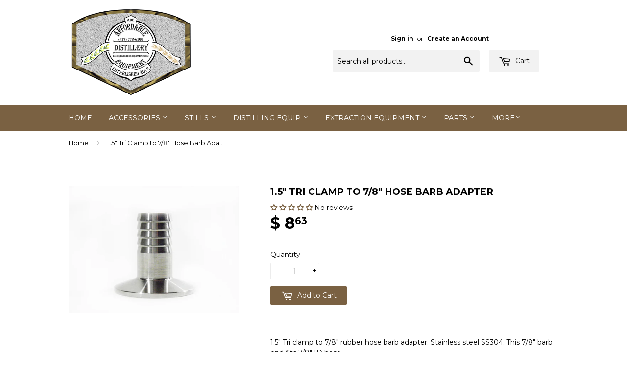

--- FILE ---
content_type: text/html; charset=utf-8
request_url: https://shop.distillery-equipment.com/products/1-5-tri-clamp-to-7-8-hose-barb-adapter
body_size: 56469
content:
<!doctype html>
<!--[if lt IE 7]><html class="no-js lt-ie9 lt-ie8 lt-ie7" lang="en"> <![endif]-->
<!--[if IE 7]><html class="no-js lt-ie9 lt-ie8" lang="en"> <![endif]-->
<!--[if IE 8]><html class="no-js lt-ie9" lang="en"> <![endif]-->
<!--[if IE 9 ]><html class="ie9 no-js"> <![endif]-->
<!--[if (gt IE 9)|!(IE)]><!--> <html class="no-touch no-js"> <!--<![endif]-->
<head>
  <link rel="shortcut icon" href="//shop.distillery-equipment.com/cdn/shop/t/2/assets/favicon.png?v=91374726682047270041480354670" type="image/png" />

  <!-- Basic page needs ================================================== -->
  <meta charset="utf-8">
  <meta http-equiv="X-UA-Compatible" content="IE=edge,chrome=1">

  
  <link rel="shortcut icon" href="//shop.distillery-equipment.com/cdn/shop/t/2/assets/favicon.png?v=91374726682047270041480354670" type="image/png" />
  

  <!-- Title and description ================================================== -->
  <title>
  1.5&quot; Tri Clamp to 7/8&quot; Hose Barb Adapter &ndash; Affordable Distillery Equipment
  </title>


  
    <meta name="description" content="1.5&quot; Tri clamp to 7/8&quot; rubber hose barb adapter. Stainless steel SS304. This 7/8&quot; barb end fits 7/8&quot; ID hose.  DETERMINING TRI CLAMP SIZE Tri Clamp sizes are determined by the outer diameter of the pipe or tubing, not the outer diameter of the flange or Tri Clamp itself. The flange of a Tri Clamp fitting typically has ">
  

  <!-- Product meta ================================================== -->
  

  <meta property="og:type" content="product">
  <meta property="og:title" content="1.5&quot; Tri Clamp to 7/8&quot; Hose Barb Adapter">
  <meta property="og:url" content="https://shop.distillery-equipment.com/products/1-5-tri-clamp-to-7-8-hose-barb-adapter">
  
  <meta property="og:image" content="http://shop.distillery-equipment.com/cdn/shop/products/1.5_to_7-8_hose_barb_1024x1024.jpg?v=1471456702">
  <meta property="og:image:secure_url" content="https://shop.distillery-equipment.com/cdn/shop/products/1.5_to_7-8_hose_barb_1024x1024.jpg?v=1471456702">
  
  <meta property="og:price:amount" content="8.63">
  <meta property="og:price:currency" content="USD">


  
    <meta property="og:description" content="1.5&quot; Tri clamp to 7/8&quot; rubber hose barb adapter. Stainless steel SS304. This 7/8&quot; barb end fits 7/8&quot; ID hose.  DETERMINING TRI CLAMP SIZE Tri Clamp sizes are determined by the outer diameter of the pipe or tubing, not the outer diameter of the flange or Tri Clamp itself. The flange of a Tri Clamp fitting typically has ">
  

  <meta property="og:site_name" content="Affordable Distillery Equipment">

  


<meta name="twitter:card" content="summary">


  <meta name="twitter:card" content="product">
  <meta name="twitter:title" content="1.5&quot; Tri Clamp to 7/8&quot; Hose Barb Adapter">
  <meta name="twitter:description" content="1.5&quot; Tri clamp to 7/8&quot; rubber hose barb adapter. Stainless steel SS304. This 7/8&quot; barb end fits 7/8&quot; ID hose. 
DETERMINING TRI CLAMP SIZE
Tri Clamp sizes are determined by the outer diameter of the pipe or tubing, not the outer diameter of the flange or Tri Clamp itself. The flange of a Tri Clamp fitting typically has about a ½” inch greater diameter than the outside diameter of the pipe. This can become especially confusing when the Tri Clamp fitting has no pipe attached to it, as is the case with adapters, For instance, a 1.5&quot; Tri Clamp to 1/2&quot; hose barb adapter is not 1.5&quot; inches in any dimension, but the Tri Clamp end will fit any other 1.5&quot; Tri Clamp fitting. If you have any doubts about what size Tri Clamp fittings your project needs, simply measure the outside diameter of the flange (dimension &quot;B&quot; below) and consult the chart below, or feel free to contact us .
 




 


Pipe Outer DiameterA


Flange Outer DiameterB


Pipe Inner DiameterC







1&quot;


1.98&quot;


.87&quot;




1.5&quot;


1.98&quot;


1.37&quot;




2&quot;


2.52&quot;


1.87&quot;




2.5&quot;


3.05&quot;


2.37&quot;




3&quot;


3.58&quot;


2.87&quot;




4&quot;


4.68&quot;


3.83&quot;




6&quot;


6.57&quot;


5.78&quot;




8&quot;


8.57&quot;


7.78&quot;




10&quot;


10.57&quot;


9.69&quot;




12&quot;


12.57&quot;


11.81&quot;



">
  <meta name="twitter:image" content="https://shop.distillery-equipment.com/cdn/shop/products/1.5_to_7-8_hose_barb_large.jpg?v=1471456702">
  <meta name="twitter:image:width" content="480">
  <meta name="twitter:image:height" content="480">



  <!-- Helpers ================================================== -->
  <link rel="canonical" href="https://shop.distillery-equipment.com/products/1-5-tri-clamp-to-7-8-hose-barb-adapter">
  <meta name="viewport" content="width=device-width,initial-scale=1">

  
  <!-- Ajaxify Cart Plugin ================================================== -->
  <link href="//shop.distillery-equipment.com/cdn/shop/t/2/assets/ajaxify.scss.css?v=175041820507349328341480351985" rel="stylesheet" type="text/css" media="all" />
  

  <!-- CSS ================================================== -->
  <link href="//shop.distillery-equipment.com/cdn/shop/t/2/assets/timber.scss.css?v=108121375228542240791729695417" rel="stylesheet" type="text/css" media="all" />
  
  
  
  <link href="//fonts.googleapis.com/css?family=Montserrat:400,700" rel="stylesheet" type="text/css" media="all" />


  


  



  <!-- Header hook for plugins ================================================== -->
  <script>window.performance && window.performance.mark && window.performance.mark('shopify.content_for_header.start');</script><meta name="google-site-verification" content="VMTmmhKo84bU9eVrol35cnvFXn3dEn9tspTDbNO-uGw">
<meta id="shopify-digital-wallet" name="shopify-digital-wallet" content="/12179160/digital_wallets/dialog">
<meta name="shopify-checkout-api-token" content="fa19854c17f8887a67e257fe0414c2a3">
<meta id="in-context-paypal-metadata" data-shop-id="12179160" data-venmo-supported="false" data-environment="production" data-locale="en_US" data-paypal-v4="true" data-currency="USD">
<link rel="alternate" type="application/json+oembed" href="https://shop.distillery-equipment.com/products/1-5-tri-clamp-to-7-8-hose-barb-adapter.oembed">
<script async="async" src="/checkouts/internal/preloads.js?locale=en-US"></script>
<link rel="preconnect" href="https://shop.app" crossorigin="anonymous">
<script async="async" src="https://shop.app/checkouts/internal/preloads.js?locale=en-US&shop_id=12179160" crossorigin="anonymous"></script>
<script id="apple-pay-shop-capabilities" type="application/json">{"shopId":12179160,"countryCode":"US","currencyCode":"USD","merchantCapabilities":["supports3DS"],"merchantId":"gid:\/\/shopify\/Shop\/12179160","merchantName":"Affordable Distillery Equipment","requiredBillingContactFields":["postalAddress","email","phone"],"requiredShippingContactFields":["postalAddress","email","phone"],"shippingType":"shipping","supportedNetworks":["visa","masterCard","amex","discover","elo","jcb"],"total":{"type":"pending","label":"Affordable Distillery Equipment","amount":"1.00"},"shopifyPaymentsEnabled":true,"supportsSubscriptions":true}</script>
<script id="shopify-features" type="application/json">{"accessToken":"fa19854c17f8887a67e257fe0414c2a3","betas":["rich-media-storefront-analytics"],"domain":"shop.distillery-equipment.com","predictiveSearch":true,"shopId":12179160,"locale":"en"}</script>
<script>var Shopify = Shopify || {};
Shopify.shop = "affordable-distillery-equipment.myshopify.com";
Shopify.locale = "en";
Shopify.currency = {"active":"USD","rate":"1.0"};
Shopify.country = "US";
Shopify.theme = {"name":"Supply","id":95678982,"schema_name":null,"schema_version":null,"theme_store_id":679,"role":"main"};
Shopify.theme.handle = "null";
Shopify.theme.style = {"id":null,"handle":null};
Shopify.cdnHost = "shop.distillery-equipment.com/cdn";
Shopify.routes = Shopify.routes || {};
Shopify.routes.root = "/";</script>
<script type="module">!function(o){(o.Shopify=o.Shopify||{}).modules=!0}(window);</script>
<script>!function(o){function n(){var o=[];function n(){o.push(Array.prototype.slice.apply(arguments))}return n.q=o,n}var t=o.Shopify=o.Shopify||{};t.loadFeatures=n(),t.autoloadFeatures=n()}(window);</script>
<script>
  window.ShopifyPay = window.ShopifyPay || {};
  window.ShopifyPay.apiHost = "shop.app\/pay";
  window.ShopifyPay.redirectState = null;
</script>
<script id="shop-js-analytics" type="application/json">{"pageType":"product"}</script>
<script defer="defer" async type="module" src="//shop.distillery-equipment.com/cdn/shopifycloud/shop-js/modules/v2/client.init-shop-cart-sync_BT-GjEfc.en.esm.js"></script>
<script defer="defer" async type="module" src="//shop.distillery-equipment.com/cdn/shopifycloud/shop-js/modules/v2/chunk.common_D58fp_Oc.esm.js"></script>
<script defer="defer" async type="module" src="//shop.distillery-equipment.com/cdn/shopifycloud/shop-js/modules/v2/chunk.modal_xMitdFEc.esm.js"></script>
<script type="module">
  await import("//shop.distillery-equipment.com/cdn/shopifycloud/shop-js/modules/v2/client.init-shop-cart-sync_BT-GjEfc.en.esm.js");
await import("//shop.distillery-equipment.com/cdn/shopifycloud/shop-js/modules/v2/chunk.common_D58fp_Oc.esm.js");
await import("//shop.distillery-equipment.com/cdn/shopifycloud/shop-js/modules/v2/chunk.modal_xMitdFEc.esm.js");

  window.Shopify.SignInWithShop?.initShopCartSync?.({"fedCMEnabled":true,"windoidEnabled":true});

</script>
<script>
  window.Shopify = window.Shopify || {};
  if (!window.Shopify.featureAssets) window.Shopify.featureAssets = {};
  window.Shopify.featureAssets['shop-js'] = {"shop-cart-sync":["modules/v2/client.shop-cart-sync_DZOKe7Ll.en.esm.js","modules/v2/chunk.common_D58fp_Oc.esm.js","modules/v2/chunk.modal_xMitdFEc.esm.js"],"init-fed-cm":["modules/v2/client.init-fed-cm_B6oLuCjv.en.esm.js","modules/v2/chunk.common_D58fp_Oc.esm.js","modules/v2/chunk.modal_xMitdFEc.esm.js"],"shop-cash-offers":["modules/v2/client.shop-cash-offers_D2sdYoxE.en.esm.js","modules/v2/chunk.common_D58fp_Oc.esm.js","modules/v2/chunk.modal_xMitdFEc.esm.js"],"shop-login-button":["modules/v2/client.shop-login-button_QeVjl5Y3.en.esm.js","modules/v2/chunk.common_D58fp_Oc.esm.js","modules/v2/chunk.modal_xMitdFEc.esm.js"],"pay-button":["modules/v2/client.pay-button_DXTOsIq6.en.esm.js","modules/v2/chunk.common_D58fp_Oc.esm.js","modules/v2/chunk.modal_xMitdFEc.esm.js"],"shop-button":["modules/v2/client.shop-button_DQZHx9pm.en.esm.js","modules/v2/chunk.common_D58fp_Oc.esm.js","modules/v2/chunk.modal_xMitdFEc.esm.js"],"avatar":["modules/v2/client.avatar_BTnouDA3.en.esm.js"],"init-windoid":["modules/v2/client.init-windoid_CR1B-cfM.en.esm.js","modules/v2/chunk.common_D58fp_Oc.esm.js","modules/v2/chunk.modal_xMitdFEc.esm.js"],"init-shop-for-new-customer-accounts":["modules/v2/client.init-shop-for-new-customer-accounts_C_vY_xzh.en.esm.js","modules/v2/client.shop-login-button_QeVjl5Y3.en.esm.js","modules/v2/chunk.common_D58fp_Oc.esm.js","modules/v2/chunk.modal_xMitdFEc.esm.js"],"init-shop-email-lookup-coordinator":["modules/v2/client.init-shop-email-lookup-coordinator_BI7n9ZSv.en.esm.js","modules/v2/chunk.common_D58fp_Oc.esm.js","modules/v2/chunk.modal_xMitdFEc.esm.js"],"init-shop-cart-sync":["modules/v2/client.init-shop-cart-sync_BT-GjEfc.en.esm.js","modules/v2/chunk.common_D58fp_Oc.esm.js","modules/v2/chunk.modal_xMitdFEc.esm.js"],"shop-toast-manager":["modules/v2/client.shop-toast-manager_DiYdP3xc.en.esm.js","modules/v2/chunk.common_D58fp_Oc.esm.js","modules/v2/chunk.modal_xMitdFEc.esm.js"],"init-customer-accounts":["modules/v2/client.init-customer-accounts_D9ZNqS-Q.en.esm.js","modules/v2/client.shop-login-button_QeVjl5Y3.en.esm.js","modules/v2/chunk.common_D58fp_Oc.esm.js","modules/v2/chunk.modal_xMitdFEc.esm.js"],"init-customer-accounts-sign-up":["modules/v2/client.init-customer-accounts-sign-up_iGw4briv.en.esm.js","modules/v2/client.shop-login-button_QeVjl5Y3.en.esm.js","modules/v2/chunk.common_D58fp_Oc.esm.js","modules/v2/chunk.modal_xMitdFEc.esm.js"],"shop-follow-button":["modules/v2/client.shop-follow-button_CqMgW2wH.en.esm.js","modules/v2/chunk.common_D58fp_Oc.esm.js","modules/v2/chunk.modal_xMitdFEc.esm.js"],"checkout-modal":["modules/v2/client.checkout-modal_xHeaAweL.en.esm.js","modules/v2/chunk.common_D58fp_Oc.esm.js","modules/v2/chunk.modal_xMitdFEc.esm.js"],"shop-login":["modules/v2/client.shop-login_D91U-Q7h.en.esm.js","modules/v2/chunk.common_D58fp_Oc.esm.js","modules/v2/chunk.modal_xMitdFEc.esm.js"],"lead-capture":["modules/v2/client.lead-capture_BJmE1dJe.en.esm.js","modules/v2/chunk.common_D58fp_Oc.esm.js","modules/v2/chunk.modal_xMitdFEc.esm.js"],"payment-terms":["modules/v2/client.payment-terms_Ci9AEqFq.en.esm.js","modules/v2/chunk.common_D58fp_Oc.esm.js","modules/v2/chunk.modal_xMitdFEc.esm.js"]};
</script>
<script>(function() {
  var isLoaded = false;
  function asyncLoad() {
    if (isLoaded) return;
    isLoaded = true;
    var urls = ["\/\/static.zotabox.com\/7\/9\/7935fb13029e516759cd2207b40bee35\/widgets.js?shop=affordable-distillery-equipment.myshopify.com","https:\/\/sf-hidepriceaddtocart.extendons.com\/js\/storefront.js?shop=affordable-distillery-equipment.myshopify.com"];
    for (var i = 0; i < urls.length; i++) {
      var s = document.createElement('script');
      s.type = 'text/javascript';
      s.async = true;
      s.src = urls[i];
      var x = document.getElementsByTagName('script')[0];
      x.parentNode.insertBefore(s, x);
    }
  };
  if(window.attachEvent) {
    window.attachEvent('onload', asyncLoad);
  } else {
    window.addEventListener('load', asyncLoad, false);
  }
})();</script>
<script id="__st">var __st={"a":12179160,"offset":-21600,"reqid":"14000063-5e3f-452d-808b-858f4285170a-1769138041","pageurl":"shop.distillery-equipment.com\/products\/1-5-tri-clamp-to-7-8-hose-barb-adapter","u":"71b2dcfb1686","p":"product","rtyp":"product","rid":5474349318};</script>
<script>window.ShopifyPaypalV4VisibilityTracking = true;</script>
<script id="captcha-bootstrap">!function(){'use strict';const t='contact',e='account',n='new_comment',o=[[t,t],['blogs',n],['comments',n],[t,'customer']],c=[[e,'customer_login'],[e,'guest_login'],[e,'recover_customer_password'],[e,'create_customer']],r=t=>t.map((([t,e])=>`form[action*='/${t}']:not([data-nocaptcha='true']) input[name='form_type'][value='${e}']`)).join(','),a=t=>()=>t?[...document.querySelectorAll(t)].map((t=>t.form)):[];function s(){const t=[...o],e=r(t);return a(e)}const i='password',u='form_key',d=['recaptcha-v3-token','g-recaptcha-response','h-captcha-response',i],f=()=>{try{return window.sessionStorage}catch{return}},m='__shopify_v',_=t=>t.elements[u];function p(t,e,n=!1){try{const o=window.sessionStorage,c=JSON.parse(o.getItem(e)),{data:r}=function(t){const{data:e,action:n}=t;return t[m]||n?{data:e,action:n}:{data:t,action:n}}(c);for(const[e,n]of Object.entries(r))t.elements[e]&&(t.elements[e].value=n);n&&o.removeItem(e)}catch(o){console.error('form repopulation failed',{error:o})}}const l='form_type',E='cptcha';function T(t){t.dataset[E]=!0}const w=window,h=w.document,L='Shopify',v='ce_forms',y='captcha';let A=!1;((t,e)=>{const n=(g='f06e6c50-85a8-45c8-87d0-21a2b65856fe',I='https://cdn.shopify.com/shopifycloud/storefront-forms-hcaptcha/ce_storefront_forms_captcha_hcaptcha.v1.5.2.iife.js',D={infoText:'Protected by hCaptcha',privacyText:'Privacy',termsText:'Terms'},(t,e,n)=>{const o=w[L][v],c=o.bindForm;if(c)return c(t,g,e,D).then(n);var r;o.q.push([[t,g,e,D],n]),r=I,A||(h.body.append(Object.assign(h.createElement('script'),{id:'captcha-provider',async:!0,src:r})),A=!0)});var g,I,D;w[L]=w[L]||{},w[L][v]=w[L][v]||{},w[L][v].q=[],w[L][y]=w[L][y]||{},w[L][y].protect=function(t,e){n(t,void 0,e),T(t)},Object.freeze(w[L][y]),function(t,e,n,w,h,L){const[v,y,A,g]=function(t,e,n){const i=e?o:[],u=t?c:[],d=[...i,...u],f=r(d),m=r(i),_=r(d.filter((([t,e])=>n.includes(e))));return[a(f),a(m),a(_),s()]}(w,h,L),I=t=>{const e=t.target;return e instanceof HTMLFormElement?e:e&&e.form},D=t=>v().includes(t);t.addEventListener('submit',(t=>{const e=I(t);if(!e)return;const n=D(e)&&!e.dataset.hcaptchaBound&&!e.dataset.recaptchaBound,o=_(e),c=g().includes(e)&&(!o||!o.value);(n||c)&&t.preventDefault(),c&&!n&&(function(t){try{if(!f())return;!function(t){const e=f();if(!e)return;const n=_(t);if(!n)return;const o=n.value;o&&e.removeItem(o)}(t);const e=Array.from(Array(32),(()=>Math.random().toString(36)[2])).join('');!function(t,e){_(t)||t.append(Object.assign(document.createElement('input'),{type:'hidden',name:u})),t.elements[u].value=e}(t,e),function(t,e){const n=f();if(!n)return;const o=[...t.querySelectorAll(`input[type='${i}']`)].map((({name:t})=>t)),c=[...d,...o],r={};for(const[a,s]of new FormData(t).entries())c.includes(a)||(r[a]=s);n.setItem(e,JSON.stringify({[m]:1,action:t.action,data:r}))}(t,e)}catch(e){console.error('failed to persist form',e)}}(e),e.submit())}));const S=(t,e)=>{t&&!t.dataset[E]&&(n(t,e.some((e=>e===t))),T(t))};for(const o of['focusin','change'])t.addEventListener(o,(t=>{const e=I(t);D(e)&&S(e,y())}));const B=e.get('form_key'),M=e.get(l),P=B&&M;t.addEventListener('DOMContentLoaded',(()=>{const t=y();if(P)for(const e of t)e.elements[l].value===M&&p(e,B);[...new Set([...A(),...v().filter((t=>'true'===t.dataset.shopifyCaptcha))])].forEach((e=>S(e,t)))}))}(h,new URLSearchParams(w.location.search),n,t,e,['guest_login'])})(!0,!0)}();</script>
<script integrity="sha256-4kQ18oKyAcykRKYeNunJcIwy7WH5gtpwJnB7kiuLZ1E=" data-source-attribution="shopify.loadfeatures" defer="defer" src="//shop.distillery-equipment.com/cdn/shopifycloud/storefront/assets/storefront/load_feature-a0a9edcb.js" crossorigin="anonymous"></script>
<script crossorigin="anonymous" defer="defer" src="//shop.distillery-equipment.com/cdn/shopifycloud/storefront/assets/shopify_pay/storefront-65b4c6d7.js?v=20250812"></script>
<script data-source-attribution="shopify.dynamic_checkout.dynamic.init">var Shopify=Shopify||{};Shopify.PaymentButton=Shopify.PaymentButton||{isStorefrontPortableWallets:!0,init:function(){window.Shopify.PaymentButton.init=function(){};var t=document.createElement("script");t.src="https://shop.distillery-equipment.com/cdn/shopifycloud/portable-wallets/latest/portable-wallets.en.js",t.type="module",document.head.appendChild(t)}};
</script>
<script data-source-attribution="shopify.dynamic_checkout.buyer_consent">
  function portableWalletsHideBuyerConsent(e){var t=document.getElementById("shopify-buyer-consent"),n=document.getElementById("shopify-subscription-policy-button");t&&n&&(t.classList.add("hidden"),t.setAttribute("aria-hidden","true"),n.removeEventListener("click",e))}function portableWalletsShowBuyerConsent(e){var t=document.getElementById("shopify-buyer-consent"),n=document.getElementById("shopify-subscription-policy-button");t&&n&&(t.classList.remove("hidden"),t.removeAttribute("aria-hidden"),n.addEventListener("click",e))}window.Shopify?.PaymentButton&&(window.Shopify.PaymentButton.hideBuyerConsent=portableWalletsHideBuyerConsent,window.Shopify.PaymentButton.showBuyerConsent=portableWalletsShowBuyerConsent);
</script>
<script data-source-attribution="shopify.dynamic_checkout.cart.bootstrap">document.addEventListener("DOMContentLoaded",(function(){function t(){return document.querySelector("shopify-accelerated-checkout-cart, shopify-accelerated-checkout")}if(t())Shopify.PaymentButton.init();else{new MutationObserver((function(e,n){t()&&(Shopify.PaymentButton.init(),n.disconnect())})).observe(document.body,{childList:!0,subtree:!0})}}));
</script>
<link id="shopify-accelerated-checkout-styles" rel="stylesheet" media="screen" href="https://shop.distillery-equipment.com/cdn/shopifycloud/portable-wallets/latest/accelerated-checkout-backwards-compat.css" crossorigin="anonymous">
<style id="shopify-accelerated-checkout-cart">
        #shopify-buyer-consent {
  margin-top: 1em;
  display: inline-block;
  width: 100%;
}

#shopify-buyer-consent.hidden {
  display: none;
}

#shopify-subscription-policy-button {
  background: none;
  border: none;
  padding: 0;
  text-decoration: underline;
  font-size: inherit;
  cursor: pointer;
}

#shopify-subscription-policy-button::before {
  box-shadow: none;
}

      </style>

<script>window.performance && window.performance.mark && window.performance.mark('shopify.content_for_header.end');</script>

  

<!--[if lt IE 9]>
<script src="//cdnjs.cloudflare.com/ajax/libs/html5shiv/3.7.2/html5shiv.min.js" type="text/javascript"></script>
<script src="//shop.distillery-equipment.com/cdn/shop/t/2/assets/respond.min.js?v=52248677837542619231458568217" type="text/javascript"></script>
<link href="//shop.distillery-equipment.com/cdn/shop/t/2/assets/respond-proxy.html" id="respond-proxy" rel="respond-proxy" />
<link href="//shop.distillery-equipment.com/search?q=0e10b00583e44d18095540aa0810b698" id="respond-redirect" rel="respond-redirect" />
<script src="//shop.distillery-equipment.com/search?q=0e10b00583e44d18095540aa0810b698" type="text/javascript"></script>
<![endif]-->
<!--[if (lte IE 9) ]><script src="//shop.distillery-equipment.com/cdn/shop/t/2/assets/match-media.min.js?v=159635276924582161481458568217" type="text/javascript"></script><![endif]-->


  
  

  <script src="//ajax.googleapis.com/ajax/libs/jquery/1.11.0/jquery.min.js" type="text/javascript"></script>
  <script src="//shop.distillery-equipment.com/cdn/shop/t/2/assets/modernizr.min.js?v=26620055551102246001458568217" type="text/javascript"></script>
  
  
  <script type="application/ld+json">
{
  "@context": "http://schema.org",
  "@type": "Organization",
  "name": "Affordable Distillery Equipment LLC",
  "url": "https://www.distillery-equipment.com",
  "email": "mailto:paul@distillery-equipment.com",
  "logo": "https://shop.distillery-equipment.com/cdn/shop/t/2/assets/logo.png?v=143953548620687467131673446705",
  "contactPoint": {
    "@type": "ContactPoint",
    "telephone": "+1-417-778-6100",
    "contactType": "customer service"
  },
  "address": {
    "@type": "PostalAddress",
    "addressLocality": "Doniphan",
    "addressRegion": "MO",
    "postalCode": "63935",
    "streetAddress": "HCR 7 Box 329A"
  }
}
</script>

  
<!-- Start of Judge.me Core -->
<link rel="dns-prefetch" href="https://cdn.judge.me/">
<script data-cfasync='false' class='jdgm-settings-script'>window.jdgmSettings={"pagination":5,"disable_web_reviews":false,"badge_no_review_text":"No reviews","badge_n_reviews_text":"{{ n }} review/reviews","hide_badge_preview_if_no_reviews":false,"badge_hide_text":false,"enforce_center_preview_badge":false,"widget_title":"Customer Reviews","widget_open_form_text":"Write a review","widget_close_form_text":"Cancel review","widget_refresh_page_text":"Refresh page","widget_summary_text":"Based on {{ number_of_reviews }} review/reviews","widget_no_review_text":"Be the first to write a review","widget_name_field_text":"Display name","widget_verified_name_field_text":"Verified Name (public)","widget_name_placeholder_text":"Display name","widget_required_field_error_text":"This field is required.","widget_email_field_text":"Email address","widget_verified_email_field_text":"Verified Email (private, can not be edited)","widget_email_placeholder_text":"Your email address","widget_email_field_error_text":"Please enter a valid email address.","widget_rating_field_text":"Rating","widget_review_title_field_text":"Review Title","widget_review_title_placeholder_text":"Give your review a title","widget_review_body_field_text":"Review content","widget_review_body_placeholder_text":"Start writing here...","widget_pictures_field_text":"Picture/Video (optional)","widget_submit_review_text":"Submit Review","widget_submit_verified_review_text":"Submit Verified Review","widget_submit_success_msg_with_auto_publish":"Thank you! Please refresh the page in a few moments to see your review. You can remove or edit your review by logging into \u003ca href='https://judge.me/login' target='_blank' rel='nofollow noopener'\u003eJudge.me\u003c/a\u003e","widget_submit_success_msg_no_auto_publish":"Thank you! Your review will be published as soon as it is approved by the shop admin. You can remove or edit your review by logging into \u003ca href='https://judge.me/login' target='_blank' rel='nofollow noopener'\u003eJudge.me\u003c/a\u003e","widget_show_default_reviews_out_of_total_text":"Showing {{ n_reviews_shown }} out of {{ n_reviews }} reviews.","widget_show_all_link_text":"Show all","widget_show_less_link_text":"Show less","widget_author_said_text":"{{ reviewer_name }} said:","widget_days_text":"{{ n }} days ago","widget_weeks_text":"{{ n }} week/weeks ago","widget_months_text":"{{ n }} month/months ago","widget_years_text":"{{ n }} year/years ago","widget_yesterday_text":"Yesterday","widget_today_text":"Today","widget_replied_text":"\u003e\u003e {{ shop_name }} replied:","widget_read_more_text":"Read more","widget_reviewer_name_as_initial":"last_initial","widget_rating_filter_color":"","widget_rating_filter_see_all_text":"See all reviews","widget_sorting_most_recent_text":"Most Recent","widget_sorting_highest_rating_text":"Highest Rating","widget_sorting_lowest_rating_text":"Lowest Rating","widget_sorting_with_pictures_text":"Only Pictures","widget_sorting_most_helpful_text":"Most Helpful","widget_open_question_form_text":"Ask a question","widget_reviews_subtab_text":"Reviews","widget_questions_subtab_text":"Questions","widget_question_label_text":"Question","widget_answer_label_text":"Answer","widget_question_placeholder_text":"Write your question here","widget_submit_question_text":"Submit Question","widget_question_submit_success_text":"Thank you for your question! We will notify you once it gets answered.","verified_badge_text":"Verified","verified_badge_bg_color":"","verified_badge_text_color":"","verified_badge_placement":"left-of-reviewer-name","widget_review_max_height":"","widget_hide_border":false,"widget_social_share":false,"widget_thumb":false,"widget_review_location_show":false,"widget_location_format":"country_iso_code","all_reviews_include_out_of_store_products":true,"all_reviews_out_of_store_text":"(out of store)","all_reviews_pagination":100,"all_reviews_product_name_prefix_text":"about","enable_review_pictures":false,"enable_question_anwser":false,"widget_theme":"","review_date_format":"mm/dd/yyyy","default_sort_method":"most-recent","widget_product_reviews_subtab_text":"Product Reviews","widget_shop_reviews_subtab_text":"Shop Reviews","widget_other_products_reviews_text":"Reviews for other products","widget_store_reviews_subtab_text":"Store reviews","widget_no_store_reviews_text":"This store hasn't received any reviews yet","widget_web_restriction_product_reviews_text":"This product hasn't received any reviews yet","widget_no_items_text":"No items found","widget_show_more_text":"Show more","widget_write_a_store_review_text":"Write a Store Review","widget_other_languages_heading":"Reviews in Other Languages","widget_translate_review_text":"Translate review to {{ language }}","widget_translating_review_text":"Translating...","widget_show_original_translation_text":"Show original ({{ language }})","widget_translate_review_failed_text":"Review couldn't be translated.","widget_translate_review_retry_text":"Retry","widget_translate_review_try_again_later_text":"Try again later","show_product_url_for_grouped_product":false,"widget_sorting_pictures_first_text":"Pictures First","show_pictures_on_all_rev_page_mobile":false,"show_pictures_on_all_rev_page_desktop":false,"floating_tab_hide_mobile_install_preference":false,"floating_tab_button_name":"★ Reviews","floating_tab_title":"Let customers speak for us","floating_tab_button_color":"","floating_tab_button_background_color":"","floating_tab_url":"","floating_tab_url_enabled":false,"floating_tab_tab_style":"text","all_reviews_text_badge_text":"Customers rate us {{ shop.metafields.judgeme.all_reviews_rating | round: 1 }}/5 based on {{ shop.metafields.judgeme.all_reviews_count }} reviews.","all_reviews_text_badge_text_branded_style":"{{ shop.metafields.judgeme.all_reviews_rating | round: 1 }} out of 5 stars based on {{ shop.metafields.judgeme.all_reviews_count }} reviews","is_all_reviews_text_badge_a_link":false,"show_stars_for_all_reviews_text_badge":false,"all_reviews_text_badge_url":"","all_reviews_text_style":"text","all_reviews_text_color_style":"judgeme_brand_color","all_reviews_text_color":"#108474","all_reviews_text_show_jm_brand":true,"featured_carousel_show_header":true,"featured_carousel_title":"Let customers speak for us","testimonials_carousel_title":"Customers are saying","videos_carousel_title":"Real customer stories","cards_carousel_title":"Customers are saying","featured_carousel_count_text":"from {{ n }} reviews","featured_carousel_add_link_to_all_reviews_page":false,"featured_carousel_url":"","featured_carousel_show_images":true,"featured_carousel_autoslide_interval":5,"featured_carousel_arrows_on_the_sides":false,"featured_carousel_height":250,"featured_carousel_width":80,"featured_carousel_image_size":0,"featured_carousel_image_height":250,"featured_carousel_arrow_color":"#eeeeee","verified_count_badge_style":"vintage","verified_count_badge_orientation":"horizontal","verified_count_badge_color_style":"judgeme_brand_color","verified_count_badge_color":"#108474","is_verified_count_badge_a_link":false,"verified_count_badge_url":"","verified_count_badge_show_jm_brand":true,"widget_rating_preset_default":5,"widget_first_sub_tab":"product-reviews","widget_show_histogram":true,"widget_histogram_use_custom_color":false,"widget_pagination_use_custom_color":false,"widget_star_use_custom_color":false,"widget_verified_badge_use_custom_color":false,"widget_write_review_use_custom_color":false,"picture_reminder_submit_button":"Upload Pictures","enable_review_videos":false,"mute_video_by_default":false,"widget_sorting_videos_first_text":"Videos First","widget_review_pending_text":"Pending","featured_carousel_items_for_large_screen":3,"social_share_options_order":"Facebook,Twitter","remove_microdata_snippet":false,"disable_json_ld":false,"enable_json_ld_products":false,"preview_badge_show_question_text":false,"preview_badge_no_question_text":"No questions","preview_badge_n_question_text":"{{ number_of_questions }} question/questions","qa_badge_show_icon":false,"qa_badge_position":"same-row","remove_judgeme_branding":false,"widget_add_search_bar":false,"widget_search_bar_placeholder":"Search","widget_sorting_verified_only_text":"Verified only","featured_carousel_theme":"default","featured_carousel_show_rating":true,"featured_carousel_show_title":true,"featured_carousel_show_body":true,"featured_carousel_show_date":false,"featured_carousel_show_reviewer":true,"featured_carousel_show_product":false,"featured_carousel_header_background_color":"#108474","featured_carousel_header_text_color":"#ffffff","featured_carousel_name_product_separator":"reviewed","featured_carousel_full_star_background":"#108474","featured_carousel_empty_star_background":"#dadada","featured_carousel_vertical_theme_background":"#f9fafb","featured_carousel_verified_badge_enable":false,"featured_carousel_verified_badge_color":"#108474","featured_carousel_border_style":"round","featured_carousel_review_line_length_limit":3,"featured_carousel_more_reviews_button_text":"Read more reviews","featured_carousel_view_product_button_text":"View product","all_reviews_page_load_reviews_on":"scroll","all_reviews_page_load_more_text":"Load More Reviews","disable_fb_tab_reviews":false,"enable_ajax_cdn_cache":false,"widget_public_name_text":"displayed publicly like","default_reviewer_name":"John Smith","default_reviewer_name_has_non_latin":true,"widget_reviewer_anonymous":"Anonymous","medals_widget_title":"Judge.me Review Medals","medals_widget_background_color":"#f9fafb","medals_widget_position":"footer_all_pages","medals_widget_border_color":"#f9fafb","medals_widget_verified_text_position":"left","medals_widget_use_monochromatic_version":false,"medals_widget_elements_color":"#108474","show_reviewer_avatar":true,"widget_invalid_yt_video_url_error_text":"Not a YouTube video URL","widget_max_length_field_error_text":"Please enter no more than {0} characters.","widget_show_country_flag":false,"widget_show_collected_via_shop_app":true,"widget_verified_by_shop_badge_style":"light","widget_verified_by_shop_text":"Verified by Shop","widget_show_photo_gallery":false,"widget_load_with_code_splitting":true,"widget_ugc_install_preference":false,"widget_ugc_title":"Made by us, Shared by you","widget_ugc_subtitle":"Tag us to see your picture featured in our page","widget_ugc_arrows_color":"#ffffff","widget_ugc_primary_button_text":"Buy Now","widget_ugc_primary_button_background_color":"#108474","widget_ugc_primary_button_text_color":"#ffffff","widget_ugc_primary_button_border_width":"0","widget_ugc_primary_button_border_style":"none","widget_ugc_primary_button_border_color":"#108474","widget_ugc_primary_button_border_radius":"25","widget_ugc_secondary_button_text":"Load More","widget_ugc_secondary_button_background_color":"#ffffff","widget_ugc_secondary_button_text_color":"#108474","widget_ugc_secondary_button_border_width":"2","widget_ugc_secondary_button_border_style":"solid","widget_ugc_secondary_button_border_color":"#108474","widget_ugc_secondary_button_border_radius":"25","widget_ugc_reviews_button_text":"View Reviews","widget_ugc_reviews_button_background_color":"#ffffff","widget_ugc_reviews_button_text_color":"#108474","widget_ugc_reviews_button_border_width":"2","widget_ugc_reviews_button_border_style":"solid","widget_ugc_reviews_button_border_color":"#108474","widget_ugc_reviews_button_border_radius":"25","widget_ugc_reviews_button_link_to":"judgeme-reviews-page","widget_ugc_show_post_date":true,"widget_ugc_max_width":"800","widget_rating_metafield_value_type":true,"widget_primary_color":"#108474","widget_enable_secondary_color":false,"widget_secondary_color":"#edf5f5","widget_summary_average_rating_text":"{{ average_rating }} out of 5","widget_media_grid_title":"Customer photos \u0026 videos","widget_media_grid_see_more_text":"See more","widget_round_style":false,"widget_show_product_medals":true,"widget_verified_by_judgeme_text":"Verified by Judge.me","widget_show_store_medals":true,"widget_verified_by_judgeme_text_in_store_medals":"Verified by Judge.me","widget_media_field_exceed_quantity_message":"Sorry, we can only accept {{ max_media }} for one review.","widget_media_field_exceed_limit_message":"{{ file_name }} is too large, please select a {{ media_type }} less than {{ size_limit }}MB.","widget_review_submitted_text":"Review Submitted!","widget_question_submitted_text":"Question Submitted!","widget_close_form_text_question":"Cancel","widget_write_your_answer_here_text":"Write your answer here","widget_enabled_branded_link":true,"widget_show_collected_by_judgeme":false,"widget_reviewer_name_color":"","widget_write_review_text_color":"","widget_write_review_bg_color":"","widget_collected_by_judgeme_text":"collected by Judge.me","widget_pagination_type":"standard","widget_load_more_text":"Load More","widget_load_more_color":"#108474","widget_full_review_text":"Full Review","widget_read_more_reviews_text":"Read More Reviews","widget_read_questions_text":"Read Questions","widget_questions_and_answers_text":"Questions \u0026 Answers","widget_verified_by_text":"Verified by","widget_verified_text":"Verified","widget_number_of_reviews_text":"{{ number_of_reviews }} reviews","widget_back_button_text":"Back","widget_next_button_text":"Next","widget_custom_forms_filter_button":"Filters","custom_forms_style":"vertical","widget_show_review_information":false,"how_reviews_are_collected":"How reviews are collected?","widget_show_review_keywords":false,"widget_gdpr_statement":"How we use your data: We'll only contact you about the review you left, and only if necessary. By submitting your review, you agree to Judge.me's \u003ca href='https://judge.me/terms' target='_blank' rel='nofollow noopener'\u003eterms\u003c/a\u003e, \u003ca href='https://judge.me/privacy' target='_blank' rel='nofollow noopener'\u003eprivacy\u003c/a\u003e and \u003ca href='https://judge.me/content-policy' target='_blank' rel='nofollow noopener'\u003econtent\u003c/a\u003e policies.","widget_multilingual_sorting_enabled":false,"widget_translate_review_content_enabled":false,"widget_translate_review_content_method":"manual","popup_widget_review_selection":"automatically_with_pictures","popup_widget_round_border_style":true,"popup_widget_show_title":true,"popup_widget_show_body":true,"popup_widget_show_reviewer":false,"popup_widget_show_product":true,"popup_widget_show_pictures":true,"popup_widget_use_review_picture":true,"popup_widget_show_on_home_page":true,"popup_widget_show_on_product_page":true,"popup_widget_show_on_collection_page":true,"popup_widget_show_on_cart_page":true,"popup_widget_position":"bottom_left","popup_widget_first_review_delay":5,"popup_widget_duration":5,"popup_widget_interval":5,"popup_widget_review_count":5,"popup_widget_hide_on_mobile":true,"review_snippet_widget_round_border_style":true,"review_snippet_widget_card_color":"#FFFFFF","review_snippet_widget_slider_arrows_background_color":"#FFFFFF","review_snippet_widget_slider_arrows_color":"#000000","review_snippet_widget_star_color":"#108474","show_product_variant":false,"all_reviews_product_variant_label_text":"Variant: ","widget_show_verified_branding":false,"widget_ai_summary_title":"Customers say","widget_ai_summary_disclaimer":"AI-powered review summary based on recent customer reviews","widget_show_ai_summary":false,"widget_show_ai_summary_bg":false,"widget_show_review_title_input":true,"redirect_reviewers_invited_via_email":"review_widget","request_store_review_after_product_review":false,"request_review_other_products_in_order":false,"review_form_color_scheme":"default","review_form_corner_style":"square","review_form_star_color":{},"review_form_text_color":"#333333","review_form_background_color":"#ffffff","review_form_field_background_color":"#fafafa","review_form_button_color":{},"review_form_button_text_color":"#ffffff","review_form_modal_overlay_color":"#000000","review_content_screen_title_text":"How would you rate this product?","review_content_introduction_text":"We would love it if you would share a bit about your experience.","store_review_form_title_text":"How would you rate this store?","store_review_form_introduction_text":"We would love it if you would share a bit about your experience.","show_review_guidance_text":true,"one_star_review_guidance_text":"Poor","five_star_review_guidance_text":"Great","customer_information_screen_title_text":"About you","customer_information_introduction_text":"Please tell us more about you.","custom_questions_screen_title_text":"Your experience in more detail","custom_questions_introduction_text":"Here are a few questions to help us understand more about your experience.","review_submitted_screen_title_text":"Thanks for your review!","review_submitted_screen_thank_you_text":"We are processing it and it will appear on the store soon.","review_submitted_screen_email_verification_text":"Please confirm your email by clicking the link we just sent you. This helps us keep reviews authentic.","review_submitted_request_store_review_text":"Would you like to share your experience of shopping with us?","review_submitted_review_other_products_text":"Would you like to review these products?","store_review_screen_title_text":"Would you like to share your experience of shopping with us?","store_review_introduction_text":"We value your feedback and use it to improve. Please share any thoughts or suggestions you have.","reviewer_media_screen_title_picture_text":"Share a picture","reviewer_media_introduction_picture_text":"Upload a photo to support your review.","reviewer_media_screen_title_video_text":"Share a video","reviewer_media_introduction_video_text":"Upload a video to support your review.","reviewer_media_screen_title_picture_or_video_text":"Share a picture or video","reviewer_media_introduction_picture_or_video_text":"Upload a photo or video to support your review.","reviewer_media_youtube_url_text":"Paste your Youtube URL here","advanced_settings_next_step_button_text":"Next","advanced_settings_close_review_button_text":"Close","modal_write_review_flow":false,"write_review_flow_required_text":"Required","write_review_flow_privacy_message_text":"We respect your privacy.","write_review_flow_anonymous_text":"Post review as anonymous","write_review_flow_visibility_text":"This won't be visible to other customers.","write_review_flow_multiple_selection_help_text":"Select as many as you like","write_review_flow_single_selection_help_text":"Select one option","write_review_flow_required_field_error_text":"This field is required","write_review_flow_invalid_email_error_text":"Please enter a valid email address","write_review_flow_max_length_error_text":"Max. {{ max_length }} characters.","write_review_flow_media_upload_text":"\u003cb\u003eClick to upload\u003c/b\u003e or drag and drop","write_review_flow_gdpr_statement":"We'll only contact you about your review if necessary. By submitting your review, you agree to our \u003ca href='https://judge.me/terms' target='_blank' rel='nofollow noopener'\u003eterms and conditions\u003c/a\u003e and \u003ca href='https://judge.me/privacy' target='_blank' rel='nofollow noopener'\u003eprivacy policy\u003c/a\u003e.","rating_only_reviews_enabled":false,"show_negative_reviews_help_screen":false,"new_review_flow_help_screen_rating_threshold":3,"negative_review_resolution_screen_title_text":"Tell us more","negative_review_resolution_text":"Your experience matters to us. If there were issues with your purchase, we're here to help. Feel free to reach out to us, we'd love the opportunity to make things right.","negative_review_resolution_button_text":"Contact us","negative_review_resolution_proceed_with_review_text":"Leave a review","negative_review_resolution_subject":"Issue with purchase from {{ shop_name }}.{{ order_name }}","preview_badge_collection_page_install_status":false,"widget_review_custom_css":"","preview_badge_custom_css":"","preview_badge_stars_count":"5-stars","featured_carousel_custom_css":"","floating_tab_custom_css":"","all_reviews_widget_custom_css":"","medals_widget_custom_css":"","verified_badge_custom_css":"","all_reviews_text_custom_css":"","transparency_badges_collected_via_store_invite":false,"transparency_badges_from_another_provider":false,"transparency_badges_collected_from_store_visitor":false,"transparency_badges_collected_by_verified_review_provider":false,"transparency_badges_earned_reward":false,"transparency_badges_collected_via_store_invite_text":"Review collected via store invitation","transparency_badges_from_another_provider_text":"Review collected from another provider","transparency_badges_collected_from_store_visitor_text":"Review collected from a store visitor","transparency_badges_written_in_google_text":"Review written in Google","transparency_badges_written_in_etsy_text":"Review written in Etsy","transparency_badges_written_in_shop_app_text":"Review written in Shop App","transparency_badges_earned_reward_text":"Review earned a reward for future purchase","product_review_widget_per_page":10,"widget_store_review_label_text":"Review about the store","checkout_comment_extension_title_on_product_page":"Customer Comments","checkout_comment_extension_num_latest_comment_show":5,"checkout_comment_extension_format":"name_and_timestamp","checkout_comment_customer_name":"last_initial","checkout_comment_comment_notification":true,"preview_badge_collection_page_install_preference":true,"preview_badge_home_page_install_preference":false,"preview_badge_product_page_install_preference":true,"review_widget_install_preference":"above-related","review_carousel_install_preference":false,"floating_reviews_tab_install_preference":"none","verified_reviews_count_badge_install_preference":false,"all_reviews_text_install_preference":false,"review_widget_best_location":false,"judgeme_medals_install_preference":false,"review_widget_revamp_enabled":false,"review_widget_qna_enabled":false,"review_widget_header_theme":"minimal","review_widget_widget_title_enabled":true,"review_widget_header_text_size":"medium","review_widget_header_text_weight":"regular","review_widget_average_rating_style":"compact","review_widget_bar_chart_enabled":true,"review_widget_bar_chart_type":"numbers","review_widget_bar_chart_style":"standard","review_widget_expanded_media_gallery_enabled":false,"review_widget_reviews_section_theme":"standard","review_widget_image_style":"thumbnails","review_widget_review_image_ratio":"square","review_widget_stars_size":"medium","review_widget_verified_badge":"standard_text","review_widget_review_title_text_size":"medium","review_widget_review_text_size":"medium","review_widget_review_text_length":"medium","review_widget_number_of_columns_desktop":3,"review_widget_carousel_transition_speed":5,"review_widget_custom_questions_answers_display":"always","review_widget_button_text_color":"#FFFFFF","review_widget_text_color":"#000000","review_widget_lighter_text_color":"#7B7B7B","review_widget_corner_styling":"soft","review_widget_review_word_singular":"review","review_widget_review_word_plural":"reviews","review_widget_voting_label":"Helpful?","review_widget_shop_reply_label":"Reply from {{ shop_name }}:","review_widget_filters_title":"Filters","qna_widget_question_word_singular":"Question","qna_widget_question_word_plural":"Questions","qna_widget_answer_reply_label":"Answer from {{ answerer_name }}:","qna_content_screen_title_text":"Ask a question about this product","qna_widget_question_required_field_error_text":"Please enter your question.","qna_widget_flow_gdpr_statement":"We'll only contact you about your question if necessary. By submitting your question, you agree to our \u003ca href='https://judge.me/terms' target='_blank' rel='nofollow noopener'\u003eterms and conditions\u003c/a\u003e and \u003ca href='https://judge.me/privacy' target='_blank' rel='nofollow noopener'\u003eprivacy policy\u003c/a\u003e.","qna_widget_question_submitted_text":"Thanks for your question!","qna_widget_close_form_text_question":"Close","qna_widget_question_submit_success_text":"We’ll notify you by email when your question is answered.","all_reviews_widget_v2025_enabled":false,"all_reviews_widget_v2025_header_theme":"default","all_reviews_widget_v2025_widget_title_enabled":true,"all_reviews_widget_v2025_header_text_size":"medium","all_reviews_widget_v2025_header_text_weight":"regular","all_reviews_widget_v2025_average_rating_style":"compact","all_reviews_widget_v2025_bar_chart_enabled":true,"all_reviews_widget_v2025_bar_chart_type":"numbers","all_reviews_widget_v2025_bar_chart_style":"standard","all_reviews_widget_v2025_expanded_media_gallery_enabled":false,"all_reviews_widget_v2025_show_store_medals":true,"all_reviews_widget_v2025_show_photo_gallery":true,"all_reviews_widget_v2025_show_review_keywords":false,"all_reviews_widget_v2025_show_ai_summary":false,"all_reviews_widget_v2025_show_ai_summary_bg":false,"all_reviews_widget_v2025_add_search_bar":false,"all_reviews_widget_v2025_default_sort_method":"most-recent","all_reviews_widget_v2025_reviews_per_page":10,"all_reviews_widget_v2025_reviews_section_theme":"default","all_reviews_widget_v2025_image_style":"thumbnails","all_reviews_widget_v2025_review_image_ratio":"square","all_reviews_widget_v2025_stars_size":"medium","all_reviews_widget_v2025_verified_badge":"bold_badge","all_reviews_widget_v2025_review_title_text_size":"medium","all_reviews_widget_v2025_review_text_size":"medium","all_reviews_widget_v2025_review_text_length":"medium","all_reviews_widget_v2025_number_of_columns_desktop":3,"all_reviews_widget_v2025_carousel_transition_speed":5,"all_reviews_widget_v2025_custom_questions_answers_display":"always","all_reviews_widget_v2025_show_product_variant":false,"all_reviews_widget_v2025_show_reviewer_avatar":true,"all_reviews_widget_v2025_reviewer_name_as_initial":"","all_reviews_widget_v2025_review_location_show":false,"all_reviews_widget_v2025_location_format":"","all_reviews_widget_v2025_show_country_flag":false,"all_reviews_widget_v2025_verified_by_shop_badge_style":"light","all_reviews_widget_v2025_social_share":false,"all_reviews_widget_v2025_social_share_options_order":"Facebook,Twitter,LinkedIn,Pinterest","all_reviews_widget_v2025_pagination_type":"standard","all_reviews_widget_v2025_button_text_color":"#FFFFFF","all_reviews_widget_v2025_text_color":"#000000","all_reviews_widget_v2025_lighter_text_color":"#7B7B7B","all_reviews_widget_v2025_corner_styling":"soft","all_reviews_widget_v2025_title":"Customer reviews","all_reviews_widget_v2025_ai_summary_title":"Customers say about this store","all_reviews_widget_v2025_no_review_text":"Be the first to write a review","platform":"shopify","branding_url":"https://app.judge.me/reviews/stores/shop.distillery-equipment.com","branding_text":"Powered by Judge.me","locale":"en","reply_name":"Affordable Distillery Equipment","widget_version":"2.1","footer":true,"autopublish":false,"review_dates":true,"enable_custom_form":false,"shop_use_review_site":true,"shop_locale":"en","enable_multi_locales_translations":false,"show_review_title_input":true,"review_verification_email_status":"always","can_be_branded":true,"reply_name_text":"Affordable Distillery Equipment"};</script> <style class='jdgm-settings-style'>.jdgm-xx{left:0}.jdgm-author-fullname{display:none !important}.jdgm-author-all-initials{display:none !important}.jdgm-rev-widg__title{visibility:hidden}.jdgm-rev-widg__summary-text{visibility:hidden}.jdgm-prev-badge__text{visibility:hidden}.jdgm-rev__replier:before{content:'Affordable Distillery Equipment'}.jdgm-rev__prod-link-prefix:before{content:'about'}.jdgm-rev__variant-label:before{content:'Variant: '}.jdgm-rev__out-of-store-text:before{content:'(out of store)'}@media only screen and (min-width: 768px){.jdgm-rev__pics .jdgm-rev_all-rev-page-picture-separator,.jdgm-rev__pics .jdgm-rev__product-picture{display:none}}@media only screen and (max-width: 768px){.jdgm-rev__pics .jdgm-rev_all-rev-page-picture-separator,.jdgm-rev__pics .jdgm-rev__product-picture{display:none}}.jdgm-preview-badge[data-template="index"]{display:none !important}.jdgm-verified-count-badget[data-from-snippet="true"]{display:none !important}.jdgm-carousel-wrapper[data-from-snippet="true"]{display:none !important}.jdgm-all-reviews-text[data-from-snippet="true"]{display:none !important}.jdgm-medals-section[data-from-snippet="true"]{display:none !important}.jdgm-ugc-media-wrapper[data-from-snippet="true"]{display:none !important}.jdgm-rev__transparency-badge[data-badge-type="review_collected_via_store_invitation"]{display:none !important}.jdgm-rev__transparency-badge[data-badge-type="review_collected_from_another_provider"]{display:none !important}.jdgm-rev__transparency-badge[data-badge-type="review_collected_from_store_visitor"]{display:none !important}.jdgm-rev__transparency-badge[data-badge-type="review_written_in_etsy"]{display:none !important}.jdgm-rev__transparency-badge[data-badge-type="review_written_in_google_business"]{display:none !important}.jdgm-rev__transparency-badge[data-badge-type="review_written_in_shop_app"]{display:none !important}.jdgm-rev__transparency-badge[data-badge-type="review_earned_for_future_purchase"]{display:none !important}
</style> <style class='jdgm-settings-style'></style>

  
  
  
  <style class='jdgm-miracle-styles'>
  @-webkit-keyframes jdgm-spin{0%{-webkit-transform:rotate(0deg);-ms-transform:rotate(0deg);transform:rotate(0deg)}100%{-webkit-transform:rotate(359deg);-ms-transform:rotate(359deg);transform:rotate(359deg)}}@keyframes jdgm-spin{0%{-webkit-transform:rotate(0deg);-ms-transform:rotate(0deg);transform:rotate(0deg)}100%{-webkit-transform:rotate(359deg);-ms-transform:rotate(359deg);transform:rotate(359deg)}}@font-face{font-family:'JudgemeStar';src:url("[data-uri]") format("woff");font-weight:normal;font-style:normal}.jdgm-star{font-family:'JudgemeStar';display:inline !important;text-decoration:none !important;padding:0 4px 0 0 !important;margin:0 !important;font-weight:bold;opacity:1;-webkit-font-smoothing:antialiased;-moz-osx-font-smoothing:grayscale}.jdgm-star:hover{opacity:1}.jdgm-star:last-of-type{padding:0 !important}.jdgm-star.jdgm--on:before{content:"\e000"}.jdgm-star.jdgm--off:before{content:"\e001"}.jdgm-star.jdgm--half:before{content:"\e002"}.jdgm-widget *{margin:0;line-height:1.4;-webkit-box-sizing:border-box;-moz-box-sizing:border-box;box-sizing:border-box;-webkit-overflow-scrolling:touch}.jdgm-hidden{display:none !important;visibility:hidden !important}.jdgm-temp-hidden{display:none}.jdgm-spinner{width:40px;height:40px;margin:auto;border-radius:50%;border-top:2px solid #eee;border-right:2px solid #eee;border-bottom:2px solid #eee;border-left:2px solid #ccc;-webkit-animation:jdgm-spin 0.8s infinite linear;animation:jdgm-spin 0.8s infinite linear}.jdgm-prev-badge{display:block !important}

</style>


  
  
   


<script data-cfasync='false' class='jdgm-script'>
!function(e){window.jdgm=window.jdgm||{},jdgm.CDN_HOST="https://cdn.judge.me/",
jdgm.docReady=function(d){(e.attachEvent?"complete"===e.readyState:"loading"!==e.readyState)?
setTimeout(d,0):e.addEventListener("DOMContentLoaded",d)},jdgm.loadCSS=function(d,t,o,s){
!o&&jdgm.loadCSS.requestedUrls.indexOf(d)>=0||(jdgm.loadCSS.requestedUrls.push(d),
(s=e.createElement("link")).rel="stylesheet",s.class="jdgm-stylesheet",s.media="nope!",
s.href=d,s.onload=function(){this.media="all",t&&setTimeout(t)},e.body.appendChild(s))},
jdgm.loadCSS.requestedUrls=[],jdgm.docReady(function(){(window.jdgmLoadCSS||e.querySelectorAll(
".jdgm-widget, .jdgm-all-reviews-page").length>0)&&(jdgmSettings.widget_load_with_code_splitting?
parseFloat(jdgmSettings.widget_version)>=3?jdgm.loadCSS(jdgm.CDN_HOST+"widget_v3/base.css"):
jdgm.loadCSS(jdgm.CDN_HOST+"widget/base.css"):jdgm.loadCSS(jdgm.CDN_HOST+"shopify_v2.css"))})}(document);
</script>
<script async data-cfasync="false" type="text/javascript" src="https://cdn.judge.me/loader.js"></script>

<noscript><link rel="stylesheet" type="text/css" media="all" href="https://cdn.judge.me/shopify_v2.css"></noscript>
<!-- End of Judge.me Core -->


<link href="//shop.distillery-equipment.com/cdn/shop/t/2/assets/eoshhidepricecart.css?v=119336781013581071091620932985" rel="stylesheet" type="text/css" media="all" /><!-- BEGIN app block: shopify://apps/ex-hide-pricing/blocks/eoshHidePriceEmbed/931fc6ac-f6d2-4311-a228-c0626e399d94 --><link href="//cdn.shopify.com/extensions/019bdfea-113f-7dde-9371-876800d6eab0/eo_sh_hidepriceaddtocart-1157/assets/hidepricecart.css" rel="stylesheet" type="text/css" media="all" />

<script src=https://cdn.shopify.com/extensions/019bdfea-113f-7dde-9371-876800d6eab0/eo_sh_hidepriceaddtocart-1157/assets/storefront.js defer="defer"></script>
<script id="eosh-script">
  var jsonData = {};
   console.log("Template:", 'product');
   
   
       
        jsonData[5474349318] = [[{"id":306128326,"handle":"parts-and-replacement-parts","updated_at":"2026-01-21T06:04:54-06:00","published_at":"2016-06-20T13:32:00-05:00","sort_order":"alpha-asc","template_suffix":null,"published_scope":"global","title":"Parts","body_html":"Affordable Distillery Equipment's full collection of parts for your moonshine still. Copper Packing, Gaskets, NPT Fittings, Tri Clamp Fittings, and more."}], {"id":5474349318,"title":"1.5\" Tri Clamp to 7\/8\" Hose Barb Adapter","handle":"1-5-tri-clamp-to-7-8-hose-barb-adapter","description":"\u003cp align=\"center\" style=\"text-align: left;\"\u003e\u003cspan color=\"#000000\" face=\"Arial\" size=\"6\"\u003e1.5\" Tri clamp to 7\/8\" rubber hose barb adapter. Stainless steel SS304. This 7\/8\" barb end fits 7\/8\" ID hose. \u003c\/span\u003e\u003c\/p\u003e\n\u003cp\u003e\u003cb\u003e\u003cspan\u003eDETERMINING TRI CLAMP SIZE\u003c\/span\u003e\u003c\/b\u003e\u003c\/p\u003e\n\u003cp\u003e\u003cspan\u003eTri Clamp sizes are determined by the outer diameter of the pipe or tubing, not the outer diameter of the flange or Tri Clamp itself. The flange of a Tri Clamp fitting typically has about a ½” inch greater diameter than the outside diameter of the pipe. This can become especially confusing when the Tri Clamp fitting has no pipe attached to it, as is the case with adapters, For instance, a \u003ca href=\"https:\/\/triclamp.co\/products\/tri-clamp-to-hose-barb-adapter?variant=30851417554\" target=\"_blank\" rel=\"noopener noreferrer\" data-auth=\"NotApplicable\"\u003e1.5\" Tri Clamp to 1\/2\" hose barb adapter\u003c\/a\u003e is not 1.5\" inches in any dimension, but the Tri Clamp end will fit any other 1.5\" Tri Clamp fitting. \u003cbr\u003e\u003cbr\u003eIf you have any doubts about what size Tri Clamp fittings your project needs, simply measure the outside diameter of the flange (dimension \"B\" below) and consult the chart below, or feel free to \u003ca href=\"https:\/\/triclamp.co\/pages\/contact-us\" target=\"_blank\" rel=\"noopener noreferrer\" data-auth=\"NotApplicable\"\u003econtact us\u003c\/a\u003e .\u003c\/span\u003e\u003c\/p\u003e\n\u003cp\u003e\u003cspan\u003e \u003c\/span\u003e\u003c\/p\u003e\n\u003ctable align=\"left\" border=\"0\" cellspacing=\"0\" cellpadding=\"0\"\u003e\n\u003ctbody\u003e\n\u003ctr\u003e\n\u003ctd\u003e\n\u003cp align=\"center\"\u003e\u003cspan\u003e \u003c\/span\u003e\u003c\/p\u003e\n\u003c\/td\u003e\n\u003ctd\u003e\n\u003cp align=\"center\"\u003e\u003cspan\u003ePipe Outer Diameter\u003cbr\u003e\u003c\/span\u003e\u003cb\u003e\u003cspan\u003eA\u003c\/span\u003e\u003c\/b\u003e\u003cspan\u003e\u003c\/span\u003e\u003c\/p\u003e\n\u003c\/td\u003e\n\u003ctd\u003e\n\u003cp align=\"center\"\u003e\u003cspan\u003eFlange Outer Diameter\u003cbr\u003e\u003c\/span\u003e\u003cb\u003e\u003cspan\u003eB\u003c\/span\u003e\u003c\/b\u003e\u003cspan\u003e\u003c\/span\u003e\u003c\/p\u003e\n\u003c\/td\u003e\n\u003ctd\u003e\n\u003cp align=\"center\"\u003e\u003cspan\u003ePipe Inner Diameter\u003cbr\u003e\u003c\/span\u003e\u003cb\u003e\u003cspan\u003eC\u003c\/span\u003e\u003c\/b\u003e\u003cspan\u003e\u003c\/span\u003e\u003c\/p\u003e\n\u003c\/td\u003e\n\u003c\/tr\u003e\n\u003ctr\u003e\n\u003ctd rowspan=\"10\"\u003e\n\u003cp align=\"center\"\u003e\u003cspan\u003e\u003cimg data-imagetype=\"AttachmentByCid\" originalsrc=\"cid:image001.jpg@01D511B0.72856A00\" data-custom=\"AAMkADg2OGM4N2VmLWJiOTktNDRjOS04NDJlLTcwZjMwNmE2ZGYyMwBGAAAAAADNJ3scW0SFTpM1TFE4feJiBwBjitiNqrEvSZ5rs1JLdSYtAAAAAAEMAABjitiNqrEvSZ5rs1JLdSYtAANLOya4AAABEgAQACdVKYeHmopPvsgIhEdDYI4%3D\" naturalheight=\"255\" naturalwidth=\"200\" src=\"data:image\/png;base64,iVBORw0KGgoAAAANSUhEUgAAAMcAAAD+CAYAAACOcBGjAAAgAElEQVR4Xu3dB5QsW1X\/8cbwNwcwoCKCCigGJGckKkhG4BFFHogEyWERJfjIiCRJEiXnjEhURJAcJSkZBQPmHJD\/+hTvOx7auXdm7kzP9L1Ttdas7umurjq1z\/7tfPY5zZe+9KUvLeZjpsBMgf9DgdPM4Ji5YqbA5hSYwTFzxkyBI1BgBsfMGjMFZnDMPDBTYGcUmDXHzug1n32IKDCD4xBN9vyoO6PADI6d0Ws++xBRYF\/A8V\/\/9V+Lr\/3ar1188YtfXPzHf\/zH4hu\/8RsX\/\/M\/\/7OQYvnqr\/7q6dVxmtOcZnp1vs+\/6qu+6hBNxfyoKPBv\/\/Zvi6\/5mq+Z+AUfeB9f7DeF9gUc\/\/zP\/7z45m\/+5q94tv\/+7\/+eHtyxDA7f+ewgCbPfE3GY7\/ef\/\/mfEwAAYp2OfQFHD0xz0BgkAoJ8+7d\/+\/SVzxEnTQEYPnMEoHUi2jyWvaMAfmje8UWWg1cWxkEeKwcHNfkN3\/ANGyBgLo0HIIwm1kGp0IOchMN873\/6p39afMu3fMtEAgLz\/\/2\/\/3dEcoyVTvvBJysHR0+a3zFqEZ99\/dd\/\/YZp5eE99H48+GFmyHV9dtZCwtP7f\/3Xf90Azmh+e78fPLIv4OBDAAINwiGnTTKplrUIolCzszO+riy89+OiMYDCH0DggbRJJvdBCM2VgwMwRt9hdMQ\/\/elPL77jO75jsi0Dg+9H\/2M\/JMTeT\/d8xe1SgEn9L\/\/yLxtgIDy\/7uu+bvr5P\/7jP07v8cZmwZksje3ea6fnrRwcy5qBBmFXvvvd716cdNJJize+8Y2TFvmmb\/qm6VTEOggpsVPCzefvHQVGXyMf9W1ve9viTne60+LVr371pFGAY9maOKHAkd2I+T\/xiU8sLnCBCyze\/OY3L85ylrN8xYOnXVb98Hs3vUe+kjA24HvmZTt6tLGXhQIJGkP4DoNwXpmmPsdQQp8ngmbdbL7f9a53LS53ucstPvjBDy6+8zu\/c+KPZXqt2vTeV81xGMHhmWlLQN8sEjNKzTFqN8JtZIq0K9t8OXe0H2BfxT1mcJxK1bTBYdEco8+F+WkSEi9tssxsznE4pwjfP\/zDP0x+Ge3heiXLTgSt4VlncBxScIzlEMtA4IimCYrOAAST6khaYdQ0o\/O6Com+X9ecwXFIweGxxwqAf\/\/3f5\/ClTRBOR7nYHpaQ3QmjYD50xSjSbZsZu0XE6\/qPjM4Dik4AIGJNAIBKYDkL\/7iLxbf+q3fujjd6U43UQdAnMt8okHGeqO\/+7u\/m7QJkwozOWc2q1ZbmDo75KsSh5tcdzSDnvnMZy4e8IAHLP7mb\/5m0iLMr5Klf\/\/3f7\/4iZ\/4icVNb3rTxWUve9nFWc961ulqo8ZYzh\/t42Ps+a1mzXFINceY1MTcYyXyxz72scWFLnShCSCnPe1pFw996EMXV7ziFRf3u9\/9Fo94xCMm7UCrvOQlL1lc+MIXnnyRckDrVsG6G8TM4DiVelVhFq16wxveMElJk45IY+lIsfyc0IoUMRiGkl0\/Ho6x8rT8BcZnWv3Ij\/zI4s\/\/\/M+n\/MVf\/\/VfT+aX6NQ973nPxSMf+cjFd33Xdy3Oda5zTckwz58Pslyrtq508Ixj\/Zx5ZiISBgISfClAX86USw5f73rXW7z3ve+d5rk8Ef7wfqTpqp59382qERwXvOAFF+9\/\/\/sX3\/M93\/MVz4domGVM8jA1qscqH1DIc1XE2YvrltzD1KNTHXOb+L\/927+dfI8\/\/uM\/XpzxjGecbvvbv\/3bi5vc5CaT7\/ELv\/ALi8c97nEbZRQYDm1aNHa0cR60XxIjMxsFG9KcY7W28fPNgKhk34c+9KFJW37yk5888cFRfiNweGgZchKRZMxJTcq8\/e1vXzzxiU9c\/OVf\/uXipS996cb8txCKtFkm8F4w86qugckxdSHbHOzv\/\/7vnxxx4PcZjeIc\/sjd7na3aTi\/+Iu\/uHjSk560UbGa83608u5VPcdOr5uWaMyejzl58sknL65znessrnvd604gZ3IKOKARzUnDnu9855sy5Ce85jgSOJSP5HC+5z3vWTzvec9bvPjFL54kBqZBIEDBPAAheaYgDWMA0rp3MwXgFu0sg9nz0RTKQrzPyQak61\/\/+osXvehFizOc4QyLt7zlLYvTn\/70E9NgIIwDQEnjddcc5gsNaA3P+IEPfGBx7nOfe2OJ9CUucYkJKNe4xjU2rANalOZgfh86cHzqU5+aNIeozVvf+tbplUTJtiRhSBM2N5u87DAwtIQWQ1XBuVOJtl\/ne54RFN57FuD2\/gd\/8Acn7eg5aAiAf9Ob3rT4yEc+sjjPec6z4JN5zrEwczQ3y6gf6XkO2qwyV8YLFEDtOX7\/939\/cclLXnJjyNWQec7LX\/7yi5vd7GaTBrnd7W534vsc4xrxzCrg4HNgjG\/7tm+bbM6WSeZLNPE\/9EM\/tPj85z8\/SU8ERGQ+SWuP94vRj+U+ykWM9Ta3uc002ZijkKzvaE1a0bOiB+3w2c9+dvJDBCoU39361reeNEwgcw6fRNXqZutixnEeNDiMxbOIugFIJeh\/9md\/No299T3jIie\/cd73fu\/3Lt7xjnec2JojaU+CLIODKmVX\/tEf\/dE0pxgJs0Qg0Zxf\/dVf3VjzEbOJdiRxj4Vp9+s3pCJm\/vEf\/\/HFj\/3Yj023HUtAME3\/MyUIAIzywAc+cHHXu951Ov+c5zznxCSuVXb9M5\/5zPTZcnJx+bkOGhyVmxeNOtOZzrT4gz\/4g8Vtb3vbaajxhOegLfhgV7rSlSaB+djHPnayJk5os2ozcFjoVMn6D\/\/wDy\/8z8Z+znOeM\/kYDhP7fd\/3fQtSxlGE53hKgI2LuzxDWgOzAA3t8LnPfW6SlJ5TebaDrX3xi198MinRjynC\/8p\/WQ577xfYd3ofDO8YQSxMe+lLX3oCO83hu5\/7uZ+bQrf8DBqDWfnTP\/3TC1GrExocI0GXq3LZ12c729kmjeKPLU4jPO1pT1s8\/OEPn8wJdjemSMKOIFn37iRpSmOudirtgRYk6V\/91V9NACAgfuAHfmADQGc\/+9knJgEcOY9f\/uVfnkhZB5d197ea9zEnYw4FXn72Z392Eo53vOMdFz\/1Uz81acwOtOC080s+\/OEPH971HMwpi53SDC2RpW6FAUnXM5\/5zJM5UY1SpoV8SI7qTiXafp6\/3JcJc5ctF3CQ0MQcH\/3oRyeTCtOTqJ6bielcmoMkPWgz6VjoFphFGwsmeFYm8xe+8IUNbZlv6nmZ2j\/zMz8z5X4O7WInmkPEZpSCy9lfRAMEYUzvU8XHMlH7\/RtmBabI4fQcniFNyKz6+Mc\/[base64]\/7prCuCopDCw4JrpKAuKT6qbH5W9JmlMIAUyRkJ4y63+ca+3I+BpO88IUvXPzar\/3a5G\/xOzjeTAjMziG9zGUuMzWgwBgSfvyS7\/7u756YyDVrlLffz3Ms9wsgmcFjkKK5HTVKfskVrnCFSYMcWnC89rWvnUKV49FaBtJVyBZxEWyMemzVHe9YJnFVvxkZQCi6Ja851xjeZy1uApCxFWaVvc7LxzpeSmdG4TAWIdIatCFt4XlHcKADQaFCmQY5tOAQtiU5MYC\/is+OxqhA48Aoq+5AsReACdhjLdQYik0rdK98i0wQAmI5015ibS\/Gt+prxPjmDSBGUzD\/Eo2cx1zOIRfezew+tN1HZMDHkOzoeJYXiIijaXU8SM\/lFpdNcmHrseasKBYGGSWpZ\/[base64]\/ui+AOpFgIuOtAHQs41neMXir553BsSJwjAtk3KJdj9QxHWntwFaTNX+\/Owq0h\/x2QTKDY0XgcFlFa+OecZutW97ddM+\/PhIF1MG1xULrMeoZsN29HWdwrBAcm\/WNPdH2sFh3eO5UW4zPM4NjReBYXgdQWfh+NRted6Zd9fh0M1Qt3LFcTbydZbwzOFYEDpcdJ4QEe8xjHjMtL9XW53hY77FqBl7l9e9whztMbXYuetGLTutrmFkE1E6CIjM4VgiOsa1\/\/Wc1XraSbD5WSwGthHRz1MJzuWXpdk3bGRwrAkft+Mc9ubW5efKTn7ywBtkxtvA5FrW\/W\/ZabiHUdgoxxbi4q6WkltPWbaX+wbUt2syE2c0Yx\/69+W8tRBoZnOARgSoK5f9znOMc0xYJd7\/73achFFrfyf4ZMzhWBI6YIocQA+kFFThMds0IxqWl25Vqu2G6ZZNvXBrrfXsAWhocg\/7Jn\/zJ1KPK0lmtMQGciVLTM89j7GO7n92O0e\/TvsZRp5MEyfK+hsBtTM770R\/90RkcezEBI7Ps9T7k446tuncAhzXI46Y3Y8dEzLkfHTzGNdI1EmCTj0tEMeT973\/\/qT+u57Bs2Dl2egJopov+spaLjmPeizxOEn55OXJdYMxZmmJ522i\/1f931hx7hI69XgmIyZd3VuWI8zk0BcOQGNFEknSYwBhIvr1grq3IksmUabXcjO33fu\/3Fpe61KUmbacFj+0YvK\/8xXpxz6dx9LI5tRcdWGpxNG43t7w2f9lEQnPPgYY\/+ZM\/OYNjKybY7vd7DY7lHIeJ09\/pqU996qQ5Km1IEmov2tbG2x3zbs5rfIHEOPgTgPA7v\/M7k9kEDPrF\/u7v\/u4E4sKfmF\/XQ00V3va2t01N0Di9mHIn0aCtxk9g+KOt3B8NvR\/NUL5Q3WHGe89m1VbU3cH3ew2OsbjNe9dnqz\/jGc+Yeq06fE6DAIq9v5\/97GdPuyU9\/elP37KF\/w4ebdNTR6k79q+iSYD33e9+96TZ9O+iQfIp6gv8\/Oc\/f+q+bm+P8XBdEn4vewWPWo05agsE7UqvfOUrb+xV6HM9tYAHYPQcm82q3XLJihzyMdKBYQCAjf74xz9+auFfm3vmy8Me9rAJFDUSI5Hbo2+PHu+ol6m9KaDabuHqV7\/6dD4fQwuaJPJysGC5R1Wm4WgKHev4l8EbDXUatKeIA400sb7RjW407Ys+AnLWHMdK+U1+t9eaYzO\/gVllw0mmyn3ve9+NDTeZK6RjG6Ww67faGWkvHn0M5eYjSZ7Za5wU1hOWNotRPROQj7b\/ci+v5bDubsY5Bge6jz0Z7ZtSYWfX57fZQ8NOtzYemsGxG8ov\/XavweHyozlAqpJ4dgRKAhfmpTHqPuh3NIyjQrllRvDdbjPsmNx+I0y9V73qVRPDYUAmlWbRTBPbl93jHveYuv2N3eaN1bMlqcuBxMzMGWaX8g3n1KncmGmh8iNHmz608TsgdX2\/cz2hZH\/[base64]\/60Y+eIkGkUQcG5VwCzdHAsduoUGbKsllk51hbSgMERjO+TLw0QFpkNB1JZ9+nTZb9k\/Hc7YSqi6aJhNlerMOGpvZN6XA\/Yduf\/\/mfnzrA85PsJWLnLZrP9gljlK3I13Y07wyOFYEjVT4yAq1hTwtbazmShrLPzBD7YpCMokBjRelmkjaTbDtS+EjnLC\/6wQyk7V3ucpeNaJkxGhMTAiDLIyw3XfacaRUg6Xvvo0HJxu2UcDS2sWzEdWgku9vKs5x88smLa13rWpMZuvwsfA5Av\/3tbz9przQdoGzn\/rNZNXDNXmuOzaSOSRLKpTkqH4mh0jCSaiZ2WWuMJlpmx26AkcZoi+g6w2uxTxI7gEHg4M53vvNkmtRs2XPQLF5HB3x03Ldjthxt\/LQnDdB1xryRKgYaYvkwPkIjbcIxF\/ZtV6boNoNjh5yz1+Do9pjQgZH4EXallTdYPsbJH\/eLONJjYNbdHIVbM3\/GbcBoDiZfRYZ\/+qd\/OvlKy8fyFgZF2VqzYoyZlO4XwNvG+GjjB8yYuE09SX2aTAi3LHz3GLdRcF3Bj2te85qLe93rXhPAxrzTdsy6WXOsUHNsxuAiQw9+8IOnknVgKSxqsnNYK95bZpxlzbEbYPgtxsNgbTXs+u1vaOy2F5bzUA\/GP3rCE56wuO51rzuN2W9tKGm\/cVpGdGjM7geq3Y6RdqpmKw0CxG2X0Njdz\/v8MP+f61znmswq0TbP1jYCI0i2Gt\/sc5xKob3WHKPqRmR\/olW\/\/uu\/Pkm0jjEB57PRQe6cTKzRVNksvLvVZI\/fJ729Kl1hwjjG3IJQ6I1vfOOJuQo3Y1ZlJXwi4d+XvOQlE1iM23dpIr\/J90hrpEWXpfxm4\/abkZE322DGvZxTgGD8n9Mu2sasSsuOTS62Q6sZHCsCx2bEx1QYjs+xW5t8O5O7m3MCKZNG\/dSrX\/3qKVtOS9CAchm0yrhh5nKh5W7uv9vfzknA3VJwhWbV8Q6Ocfyb2ei0De0xRqUKj+7XmpSjTf8Mjhkce0iBr7xUhYaYf9yvezPTL\/MpoOxFyfpuH2wGx24pOGuObVMwB355pV\/5g7G74GYtibZ9oz06cQbHHhHSZfbaIT\/ezSoMPgYCmEyjT1GhYmFbzzubVf+7Vn0PWfP\/XOo0X9ptOGaHo5vBsT2C0SD5FMslGC0J3m5Hwe3d8djOmjXHsdFt01\/N4PhKstTnaYyqbZVZrkJ2O3VLezh1m15qBsceUngGx+bEbAHTZmHaysrHxU3rEqKewXEcgyPTZAyFjubIViUOoxTnH\/htGeIxkbgcSfI\/f8FvZMKVfMiAV5ckROv\/sViwMY71XpKFEoenPe1pp+QfR13OQ4GiKl6Jvho4N01jln902sflws6tuiBNVDVw2fJqvIDySGCcwXEcg6NJrbqWZC7yIxSqeG5kGudVOqFUYquIkMpeZRRKvlsg5L2CPsyl0jamq\/4JuLpPi5KWARtA3F9muirXFnYBRIujjBNQlJxbL6K2DHiASHZ9rKRdBrGxu9e4XHi5UR76jDQZBc3cmuc4BkfSccwNeJzl0orN7PwxyeZ70l8pt\/XVKlb973O1UsCg9MKB0TAqiS+BV3ePAFEnD2MC0M0c68BRtCoNAST+gArTA4uyffc2Dkw8ag7VAuqxVNee7Wxnm9Zf0EItkBprqfyuOqqjVf5WxuJ5znve884NFvYKH+vic2AiUpMJYYmoI9se4\/lO0Z+SDtrB4h9N1jCgg6QmnR21ysHIvtd5nDlUmJZZ4j4kecV8pH7tPqPtaFb1WVoHiKqM9R4gPIOxF73C2MBobJgfiIzls5\/97OJzn\/vcBBpAoV309gIc6zXOf\/7zT+9bJru8ZLWCwrTvmKyczaq9QsYB5jmy\/zEgKVykZ8wyA8N73vOexTvf+c7Fxz\/+8alQkETGdErJMRTGYD7pXOI7TI+ZMnP8T3PQGhhXXZR7YVafZx65pv\/H1X4jmQNKJg3GNVYM6j0QAoixeAVm4\/Fq3EDhc2AxNsxvLMbK1LOeheYzXlqFpvN8F7nIRaYy9PIqR4qIGYfxqMqdW\/PsEUD2W3OQ3mPz4\/ExTDDmev3rXz+128Q0JL7jrGc96zTxJC4fIq3hWhgus4kkJqmBh0T2XYuT8m1yeGO4NEpl6ZlBy+Xyzs+8MqaxcULVuLRPzj9mDRwA4lksqvLK7AMYwDI+YwUYwPHd5z\/\/+SlA4PBs+lHRKDq4AHZ+Szs5pW1nzbFHwHCZ\/QYHBitMmrmgM8kb3\/jGqaEak4mExRAamGF0ZoiFRxgM8\/kMI\/kDAtWypDDJnz9RE4SRVJ51uS0\/xsyur65qjE75fT6I1zTLCICex\/ekP23UuhXXqmuJ82gDDA3cTEN\/[base64]\/mlhdqcGb98Y4a44DBAeplvQdF9MY0hhhGiNLZz7zmRcPfehDp46COo6ILmnrTxuYeBoCQzElfIbZ\/NEeJtv3tAQAYPLMncyamLFuipjctTAccGEkktn7HPhRO4xmVKHcMZeQyeS1hUujNhmjWwGFdmPSYWhjpzE8D0DlH5D0aDjmVjwLgHqGD3zgA5MZBiiZT6JbZzrTmSYgfOQjH5nA5J46H17lKleZdtCyhtz+HKN\/Mvpyhcp97\/O0YSsZ58VOpwLsWMyqpOpo9\/qsXlSVexfZ0ZrnBje4wcTouq07MAxp5\/6f\/[base64]\/oQtdaAJMjmpl4hgFE2Aq9jmtwLwQ4QEIjJUUJq2BAPOQ0mODA\/ehOaq0LTeRluj7UVOMZpXvx41k8jtapur\/zDLnVs5ubJlIxl7jNuPDpIAiOQg4fCjPhAaNw\/WdiwbyOjSGCB6N6DdABBgEhv5gnv+mN73p4qpXveqCYHK4JtpUTVC\/Leca61htPIPjGMGRQ23CxsRdDEC6k4BCq3pS\/eEf\/uHila985bSuWcTF5JLymJyZwbE83\/nOt7E5DMbBCCXWTCbJZqkqpsg3YCY5lybAHE1ye577LnPLZPsdBg1EpKq\/OnykQQPkuH7Ds+aslxFPo+R8Ew6FkDFqEaVaAJWT8Ll7GQuNyAfyHboBP1Bbcy86V7VAZli7TdG6gMFne\/\/73z+FjH1G6+oBRsDwUZio6AsovnOMu80ul9tkhs3g2AU4SMhKL2KccYcju8e+4Q1vmEBCsvEvmFSYFWhMPC1x9rOffQJBmWwMjvlISNenGWiIwpom1kHSYgDX85m\/EnukI+DQShioAECJsrp15FTTBP6qk+q5jgQOn5f0w+DGDrxl2evDFQiNy\/PwrWiJtKL7GKvvXM+zMpsAx3ici3ZoVQ9hAQQgdA0MTLgYj4CGbvUEDlrbTVY7UMKEcDJO2xbc+ta33mi9io75hc1hUbsZHMcIDtKr8CGiJ7FNHCmmBY\/[base64]\/8R9EiwJK+doAwocInxo4\/roCKDGwVc56aSTpiw68Gx2zJrjGDUHZiK1qxq1Cc1jH\/vYabI1YDap\/Ao5iuLuj3vc4yZwkGoYw6Qm9UlYE0br0D5MJgzuOkV9ygdgJsziN+4HJDQKZiGNKx0B3DHrXXgWI5cFry4qxznnfAxzjrVVRejKmwQG1yyk7LXO7MibQ130rupf59AwTEaRJqZYmsPz57+R6oW10ZypiOExO7+EJiUUcq5pRj10bc2mg7yu76Jbeln5DRC5N9PL\/xpO8wM9i3uNIJs1xyaaA7OTOkmP7NIcVpOeI8fhFh2hKfIfmEL2cDDZJspE2yKMRNMImdlTuBSI3v72t08SlYQz2Rg+Gx4jM5Fcg03ufNLOn3OFQtMO1ToVJMgMGl+TkpvlKMp1BIhNReqpuZwiWMu5ksDQb\/s\/TVTI2BjTfkDOhKIdaFn\/V61b4aRn8JvKXdCY6UlD2Eouc5PAEjLnc3glXNSkAQOtgf5F8TjzaGrHXNcYO1WOwg9ojJtQEl53vUO7PwfnDtFN3vIOSIhNOiEYP4KzRxs4D8HUQ5GGmrcxa0gir1S4NpuSgBhFEvDNb37zZAMrssPgmWkmkclgEklEk0Fiug4AkpgxZ0xX5Chzp\/8x07qBA+1GsDS+gIbp+Qee3doMWjR\/haAwB7SLzwgh5xESQuWYF+1tXIPetDe6uicT17WFdmkNv0NrZTuEl\/MBk0DKZBu3UxNguf71r79473vfe3jBIeohQuIIHPVurXZIu37AMCEmF2D8jsQhhTiBPvMdAuuRe6tb3WrxS7\/0S9OmMCSW701SvoDzSC\/mlOswN0hS5hLVT1uY0DFzHQgK2xbDX2dwMJdASp8AACAASURBVMsyYzLtMsEABDMTKhibAHEOhqZZAcIcZFISYrQuYeM3wKGzJM1zy1veciNQgS5MUTkn5qvvOffoxpS1L4lw7x3veMcN\/465NvqVwAFAhOeh1RwqYkVGRjMKATEz1UoNmzQMDwSkupIQ5yhdQDgTSPNkqrBtRapoAxPJafe+RsjZ75xv37uPiWPe8ScclT8ASOXoGG30C5y37mZV5Sej9iva5RkJB8yfL0QTY2imKE2Sw0+odC3AABxaVvDD\/h20h\/\/RyFwQOAQQraTFKVOY1q4+jTmtBEUDavOR2ZeJRUvZ8NT8HFpwkC4ePuKQ3qQ2LcKpRly7CVHJGJGE8xnN0Ko3Eg1YTCRtcO9733u6JttYwg+Dk2atlPM5xig3QlJKYmUSmHwaA5gAcqxlynQqaRgg19XnWI5uNd60B3+iNR9F0DIvP\/zhD0+mpblB4xZPoVN5mt\/4jd+YghTmqpxPxZLuVa7pBS94waSRXAdoaAqBExqEf1iysMJJICXghNgPLTjYlOUJcixNjvg46XGxi11sYy0BR4\/muM1tbjPlJBCt7K3f+J9Ni+iqR4UQSbPCq6QkAAFXzrZSE5ITcxfObIETkDIPCpNWHwVoxws4iliVJIz5es3Xq0AyR5xp67M3velNG8GISnYqkXEN+xryL\/h3aNnKRPQpaEGgiBqqXLjoRS+6kfNgwppTIXcmVtaDuVShwGQ+1Btmcqr5HNnvJlGo1s5MiON\/JpbzRFnYtiXkgIFJVGKQbyEaZT8Le1xUSIj5TQQQmkiAYQcLBQMJUGCS1nM7z4RikLLCdfhIEidlC0euq+YI+AHcOMtQF8LNpPJsJDiNiblpArQmvUX9JFnRjd+B8c2b3aiudKUrTXMgRK5C1zkJH9fyHSFDG\/AhCK5C0j5nNgsDE0Y0i\/ERYMwqoeFDqzlGh5zmEK7lgFszADAmyJbEJo1abgOX6nJyhoGCfSppRUKZSJlZZhpb1yRI+GEI9i+mxziAweZ1PZKxJbRpB+enMWKwUXOMibt1jFaNYMjXKttd2NznZdwDOcEAGPlzEqa0NsaXx\/AbtHnUox41aQOCjNaWTylx6JoEG2AxowDFHDgH41dYCQDOYXpVFkSI2dPxhPY5Rke7LDUmJFmUeFCrmJUKNyEiTBX3ISxfA2Ds2y3a5Dw+A2KWbSaRxNE5eBxvTh6TSjQFqEwMbeKefBDhyuqG0ghjiUbvq3ItZDtmrvuuMvpVaY4xh5G\/UBjWdxUYljQcX31f4WLh3NGsGrVgwKnit8JH2tQfTUJz8\/nQVeSQ4FHXJhLFrHI9fhxBZC7QEbOXCDV3zjEXzGK5kbT4s5\/97ClML5jiIOxopBPa5zApSfmSUogmCQUcIk8Ymjrl1DGNEJ7dybwR6ajOCaEBxzXLRbBNAUOkSXSFhHvuc587bQdM0wCQbYzTGBXy0UiVco8aoezzWF5+mMGBbq2rr5aLBqA9gOQ+97nPNF98wwIkGJrZpUKXpk\/7oqn3HH2hc\/kSGp6ZZm7xwv3vf\/\/pegAkh8K8OmHNqsCRBukVcTAvIgipymPc4Q53mNQtQrE\/SQ\/RLBLG4Vri75y7VD5fxAQAGo2k3IGmQeDLX\/7yG91E+B9CxjQOZndPWsVvZ3B8eVuztEomU6Xr\/kerIormBKMrNrS9HJAABy1PkNHk\/AifM8MyPUu+MqtoISARjq8Q0lw6\/+EPf\/jkmzDVTmhwxNT5BpkJTBzgQAQML1yLeEKHJAmtYR88\/zO7kuTZyyYMePgNVLjJK7HHDjZxsts2o0Rw0ofUStW3PLTrzmbVkcGBNkwo9KPlqzdj5tLspD8TqBWUHHDmEn9BCQlBVLkIzU0TmWMCUV4pEDCjRcee+cxnToKOuSbLfsJqjsBREV6ag3SRnGN7cr5ue9vbTpEOkh1YONXeW6dMjSMQCV\/0hYaghl0DgZljfAkT91u\/9VvT+oIWOZm8yr1ppGqpgIYdPGuOI2sOgGCamoNWC6Ilnw0YAEDUT+Ghz\/gbFWXS4Biew06YmfsWpzmXCWz++YfmTVi+aJYdapldhwIcaY4iJCQLm9TDP\/3pT1+85jWvmf5nbpFIL3vZy6aIEvOILVs5BwKTOswxkSbgINkys2gWkkdtFCkFMFWpkmitmMvfaJHRrDk21xyYuiTquL4enTG28C3zlVnbqki\/EQTB\/L5nKvu\/0h\/zWWsg3yvXoV1aO2MuAAZARLdOWM1RZCWnPHCQ9DKganNe\/vKXT8wNDM5nj5L6QrAc9Zg6AAAUiSVe3maSmJ2mASLX9HvfMwNMZC1pvK\/JMt+FJJs1x5E1B0avLN77OsWbJ6B53eteN5m1Qu80C3PIPJlvc0PI0QhyIv5vhaRz8ALT2BwAl\/u4ru9oH3whyXjCgqNQYyHPHHRmEVuTOaWXFA1A1ZblJnXYsTUrI01IHOcAh\/clk0SuqGAawuTpOMJ5ZO+aUNcAjqo+jQngTErLVGfNcWTNgV7MqgoxOdCtj6fxhcdJeZrEeTW0IOz4FT6nHTC8eavI0PWY1OZAqJ5QFHEEGPPnO+b1CQsO5lTFZGN5ACJe85rXnJxlDIy5EQ6TKkqjMUQ+EDJH2\/fsXCaVRBNfAhhEt\/giAMBGtkoQGDn8rgcczmmpak0KSuZlYvm\/sO1YKlJyb8xtlNcos7+qPEe5jXI6aeJeiwQdKc9RJr9Xv3PuGJ0qt7FZtKqK3vIdFS3WLfG1r33tNIcqEjq3WjQgwfCYHTgweTVZVWHT8EK\/NA\/w1CBCeN6cAlcN8yr6NP6x3q0gz16\/7suegIGiUnT\/c8hlsGkP6jbpQJpUzwMcMXRNBmgc4T1OoFg7VV4EpHIHHTFIHlGugDCD44sTKPYaHAQZUxY40LzK3TQx01WiV9QR89dM2zj4KKKWTGyWQ2vahdeZVHiEb1pXl7HU\/oQARz6GBxtbs4h1IyhCYHIEwNzVR4mRc6YrciOVaBvf++PktRCq5GJrw5\/1rGdNzrpK27H7+aw59h4cCgMxuVWYQFJXlEr5zY2QvCCL+WRqZXbhB+ABAGF34KEtzONLX\/rSae5FJNPiIzjG8qG91hhdb180xwgKN25JrLUcyg8QxjmIQ8UiCH+hdpa13qcllC8wpWTASadKIEgSRKWmK2ITEibNZrPqyzvTrkJzmAsRRnkqmr5lAWhungk\/wkr00PfmmDavlMicMpOZZsxgkUi\/Vflws5vdbFqCOy4lHmvZVgWKfQVHXTyym6t3Qjy1VMJ4TC7MDBwysMymlq9Wbs0ZV3ZCugBHWiWCOZ\/zV4SEqcbxnsGxOnCYNwJL0lUVAu1eP9wCH+qmAofIFXAk1PACv4L\/2Jp\/v+NbMo+XjxMOHGWmx1V03lPBSkayH0kVKlaUogpcvoLvi1RhftKFWYXxK4prAQ7gsFcBhebxOoNjdeAwF4SWyCIzt8bblZqYH\/OhWJTwE2ApiEE4Cr8TiBx2mqV1JCKST3jCEzZWZo4FmBuS\/TSnWanyWLlZVVOwtMaoImucIBTLXuWsYX6RCnVQHDSEbEEOKcNGpcZJGWAqEtYaDxLJZLgPKdXuSbNDvhqzylygrUQg2hdx5FeYOwEUARaFoTR5oXlan0DjdDOFLXhKy5tLvsxv\/uZvTrmufA2vo4B1v1X6HisHxzK0C02menXnZl+24Ik6RUxqlipGDAyOYP4ARP2\/UC5pxOZFdKAJSMDh+gDXTkszOFYDDtEmjrbyEVobOFolCQjmipnMEqjDe+Fyc8RSUDoikUiT+K3\/fa7SodakRTzHcG4lSatSH\/sOjuUHsYaY5KAJ6j4i8YOpJYQQCzio3zZiETfnxCM4lZ5tCxwIrtqzPkukUctjkzTyJqn9JFkTutM8x7jGo4krL5JUy2wcX8f8xdEm96DzHGx8dEdbGt4r+vH9fFdI3nyUGSeIgMR5\/AnRRT4ks0rZSMuRzbeFbDS8RKLrmS8VvUDnlal2UMeBg0NhIYmhhsrBJiX5MUX7QWBcf4hpouQ5MLfyk\/bEoMYBAzGpeqvSSDTE9p3XIlepfCHCGRxfnITLkUrW2\/ODEMLsmbYAgOnNic4wQFOvXXNEMKC34IjCUNqdkGurOL\/zZy4lgFuY5nurQ\/0B4Livx36D5MDBodiQxOHQAQRwkPxsznZYYpvSJCbQJPFLWkkIQNRwG9l0HnCYJDar6wJEznkZ8dr47yZDfqJrDuCo3gn90L9VlBxpuSRVt+3Jni9hHrT4UQYk+01rmgPMX7adycUcpjVc2\/yaC5YDU9u88jsP6jhwcFgnbJGL7hMkWBJHEkjiqMUy9TaqbEE1J2lleaYShZZjmkzaA4DU\/TDN6v\/q\/[base64]\/LSKalzmr8PvmFOEJR9Fknjch2W\/QXLgmkPdfstaVWZi7OxbZQf1ZTVJviOZKjxDXJPkGkwv5hl1bgJqnqz1ZM2gTezYgwqxWyY7O+SbV+WiJRrxL0h2IMHAmJ3ENx+0epqdAFPhwCxiMtPimbUEGy1SeJfQGjvEyG9x0JUWqbVS1HiQx4GDQ4mAlXtCdrSEZFB9ptIe\/Ab1V46y5YHIyjETJazLZKqkxKS6pokiuRztdlTxHQBljs3gODI4CBXJPvSlJTjl8lCEDnPI9wQWGjqPz9jeHu1lAhglg63FAQBag0Yn1MwJYAjN0zpWhT75yU8+SGwsDhwcj3jEIxZ3uctdpvXCiCfywR9IC5AeTBfd9EindnV1bmFO5QkcelqGzdomkL4HEERHcOUN\/lynyNjscxw9WtVaDhKfZCf1dQUBDLmIqm9bK2NxErOVL0iz0zb+N19eAYMjzhyW2xIe5lvyD0WnzJ0q3gc84AETXxzkceDgENEQ7RCZIjWUfNgMhWQhbUh3jpv6KwBCYGBpwb7\/LaVE2LqDcxSZAlR+y2KpeX6K69AyDv5J4UWTnD\/jM\/dtQp273LLHZyWhxtY9TWa+iP8PMs\/h3q3TqHdVZpDXKhiqei4Rlw\/gGWleAQ4+Af+AwHEtc0RYRRuansZW2tN+hOhKs7QGnaDyG8JMNMp8u45GGKwD4\/E5kEkEH+Rx4OCgIThtJQI5ahiao16IFvFkzZlcTC+qu67qdUHnJArfWjcAbKQa4AAK6UXNk1jAyExzrZor8HH4IoDjPBNUzVatRpskzDZGt1rZ2EKodQOHZwkcJUHHtRDVN9V21TlMJ89vHtBIOY\/ztN8h2c0RuidknCu6SJuIXhW2zfcTOBHypR2MBzDMNwCZS8KtNeTAwxm3OtS4q8M6CJAcODg8tOJDfof6Gv6GP5oEA5P2JBU7tnafJgVDy6zmh2BS52pMbQI5dDRByzkxvclwDglHs5jszCqvLekFvFaspR1a5lv2u0Ri4ed1BQfmwtj5aiX7ekW3drMCCs\/bRj45zkxaUSmCjBapFAd9+R\/MLSYtH6J2qoWAaRXzpGwd7WiVNA2hBxi+b7kyjaFvlQZ\/B32sBTgs0r\/xjW+8sYE8x47kNynsUhKfXYrxSX5tI0kiEqkdWzmGmN+EslkBxIRidH9sWxKO6vbKkXeuGq0KFGuBOe71V3Sr1WjlSkZNss5mVaZitUktDAss\/q8EBy09J1qVhBNN8nyBKcFB6NDWzY3yn1qPAoFrmCPmmKAIEKF1Wz2bA\/NJECo9oUHMOU3NxGJuOfcgj7UAhwm0roNvwSwqD8GhAxBRJpIFYyIo\/0IYkQbxW6pa1MOEFe7Vs9WEmhD2LmIjPMnXyjITx3SjRZQ4AGJdTDBNHb\/zOYC23rrGQ2vUTWNdNcdYFjIudiovVE8wNCAs1K3lm0mgoicGZiI1L2jOLHI+P0+ij3Aq3F5FA83ATKKRmLq0N6ABilwG+gqQsAgIP8k\/mxWVEE5bHxRA1gIcHh6xlD2rsSIxaAFEFWXyuUnCiEwAjI+x+SqIChyYn9o3kT7zHthMIkfeZ5kBJinfAghMjolmvgET+9c1XcM4stmNs+hMRYZjU4axfHpdHPLMKpIaUIrwFVBAV3RWrsOXQHv0Qh9MXMcRn2NWAovGJrD4f2hmLswNZq\/lDiGE\/u5nYVrOv6ALrcR0a5MgYGKa1coHzc3zuMT6IABy4OBAGBKHVLJ1FsJjZExek2HawkQwf5xHY5BwACXRRIu0dZkJKuplwkwEdU3b0A58EVIOaNjJxeGNA3OQdiaHz8NxN45MqiI\/+SmZWOtsVlUpa6xJYoxa3kH1sgQf8KArwYAWtHClNrRyXV88O1\/N3Jg3wHIQTswztEJrzbvRj2YxH2jK1BJYkfxDX\/QGIvd0vl2i7APYLk+ZggcBjCnK+KVRlBzQKCpVJ72pX\/4CxnVg9pZiIiIGx4wY32RYK4DwoiTObeMVk813KIEFDICC8GxcEs97E1w407nAwKyovxJTy8S3UKdIVgnHHPR1NavGEDRJjBmBoa2WfY+JMWyFnTnp6AdcBJE5Mjec7goRPXM7QREyaKNkB50FU4CtDYCUrruneQJU1bhMKvfnrN\/kJjdZPOQhD9lYYnvQwFgLcEQEE4fRlJKos5IMpCUQv3opTlv7ZiN8fVzZtT4XAmT\/tni\/8uhi9631UE3qMDm1C\/[base64]\/JkUjIPpaYfMjpFxSw4Cn\/NNGvu7CFeJycrfPY971KImhx1TxdDjgirnxvCjn1KJS8GAABjw8yE8bwLGOWkHtABuTCmqhBnZ9DRme5y0u65ndF2CAG193g5aolA0anv8eS7jbD6ASDjWKy0r8+0wHwkXNOZ3AIvxuYaxMumcQ3MoRymx6\/eer\/Y+B2TQrIdZVR0\/5iGRTITQLhUtbMsMAAIMaIIxKomDQTGqSalxMXXtOqQdxiUdERkAi1oBDqYkGSW4cjxJe46m37hG3fcymUysc4HE70t2NS7jYfp5Nc58lRi9boGjc9xWxqNG6PwSjJi3awXgNAt\/Cj0AwCtBQFsYp2cWnq3wEpMZu3M8a03wAMLvXdv5pD7aMWEL8+YcV1nLCfdHC3t+WoA2N5ecdmDxG2A0F+7hfuYHoI2NuWbnX\/3L6gWQmVuZ0Bjk2G+QrIXPMT50UstnanioZOHcykBqOI3oSpoR02Fy5DUcYu8mB\/PSMJW1Y04M5EgquU4bqbTvHealyUyivIiJLEyJOWLuCvEyyQI5ZkmTtCS3NkNefZY0LmoUs\/vfe9fqM0BEF2PH9GiAwYsApU26Pwbnt+Wv+a1nd882kKlZd91dABog0MtnyyZj5p37EyryRIDJD6kzJfrRBsANKOYEvVr1RzMJ1bcrsI1R\/T5tR6PRJC0vCMT7DYrud+DgwFgxa2o1lUra3PzmN5\/UPV+ipZiY1rkYAMPQLIiKKTCzVxPiO\/Yt5jJRbGGSPWahbTBaTIPZmSGy8UDpvpgiBzWNYLxlxjOXMAQGjKk8g3Ncf3TW0wqZQhjB+\/[base64]\/wQTWtGGtAWBZf6ilfmKHqJYxqPLZfuuuE71a5nUdcg86IjVgWuOJhsx25\/DBCMaCVOiSAmz7umK1kwsCVYlb9EkjOg6pBiwODh6FbVJ9jEJSDQTbOKYbDF59jomMNktmDJJmI0WKiBAUwFNmXKvfoexMp0CTI545zbphYGXHfK0h\/PHIsG0zpj1rqTc8xqj8zPr+G4EBA3h1TMXwaM9Wx\/uusbud95jYPSlQT0n86zf+16QhFnGwS56V59c9K\/tUstizUMNp0UjK12pPGRco2P85TkOfRKwEKLJ8b7QnYkGjGxyk2KXWLuNkny0CPuWBE\/1ugaCY8qy65W+mzxgwhykIZC0KQuJRyLSRnXlAxSM4XqB1X1qPIa53AMjYcw6\/1XO4jWTMRDE6OVpjLf11AGk5628oyRp\/6ch0iSu5ZnQocw\/MKBRneuBLL\/Iq3sV6vX7wtbMIxqCcAEs12HOogUt4Rkxv98TOHwNmoKQaOOZzMuEBQDJcegVcOc733m6LuHh8F2+l3GM0arR9zy0PsdWDz5GL5wrbPigBz1osp857JjHRJfJxswR2eRiXuZXbWQwEJNKVMokUfWuRVqR+kAEJMACNHUzyRwyhnwIE5qt73PnmFSTXlTI\/ZkJLc7CnBgpqRjT91pyse3YCIzMopKawOA5MVbl+MCRz8CGb0FX43J\/37f9GA0IDBJzmD7fzPdF3DwbsxIgXNM90CUHvOdNe3k29DIuNBcYQVe9yezF4hhDtAetGbbivbUxq7YaKKJWzmCyNBm2ApAPYcKYRjmjmUOY0mQVkSHpS4TVtjI7mQmAkWkVkjLTpLwASUxKuh7GzfQpZp\/[base64]\/dyzXLsQQYEhdoMl+K+MTMjbvoV\/csXzImAHO28wX6rggVWuS\/YEwMHuiM23MDAw0GCEXuaoYAcBjW2N2DsHG+37qH56uVqvB4wYlMssxMY8DoVREQJDSNBtCSh694xSsm3gtE3tegbythuA7frz04ivDUvnNMviEgCWVvCGbTySefPIEku7hk0xjZIdk42yUVTbSwrT\/MhAEyQYBJtr0KXUxAGrZGInsfeFpuW34EwLwHooCQqTT6IJ5r1BYj42PcTLISkv4voWkc+VQYvwhVncrTap4ZwwODMTOj0A1oHAAB9MwpJiVfxVjRHtCqRM5Ey68CykxR\/p8yHtoJ\/a92tatNC9iMN1CMJeiFwgtWrAMYlsew9uAw4NFpH+1UzIoJ7Q3B6RNRwQAYulJ2jN6CJ4xR\/dMYCTLBSX7MJjbf0ln\/u6ejTHi9d\/2PGZLaGKHkXXF6dnrrQFoo5DXTwjjGPMfomKctlzPr\/s\/hLxiRZvIsaTjvKx+hFdKgmN0YCAiaoQSla5SnMa5yKu5V7yrPksmJ2WXI24rO\/763IE0Oo92ZRgD0vCNQ1hEYk4m7DlW5WxGnzK\/zkoZj3Y0Sas6f2HklFCSgSEu7RplcTGzCW7Tj1WcmtDAphqk\/E5Mu25xWKfxpDKRzjj9m87uiRcZW1trviuA0hhJ8AXcMB49+Rw6\/z7x3XWMe\/YlMHTSqyLAQrd8EegAAVH8EioAEbSIgkWYoqlWEbDSfvHdf1\/RMfDcmKY1Lc3omz49GNIgeZGrkWuPftYvQbTXn6\/D9cQGOJHfSJuePhPSZtedqdoRqy0+YQJKcbS0WrzSizDp\/xTUKH+dkYyqTSOJiRAy33BkRM7o2iUy7OB8DABLmHO3yEnL5CoVQa26dSRMw0xqjmcUEcnROkrdkYd0\/kvL+95xl86uhqrdUpldarmLMCiDRJHMOPQouuL7nZb62pbLzylUQSs5hUlm4pNBQQWHh+GVm7x6Zy+sAhuPOrCpr2gKdMXrTw9iRlgSUFSdZC1fWMxfzYjg2NU1CqzivcKfvHUW10jD+H498h6JhY9QKgDFee4jU\/b1oEuar2UMgHzXiZszhfoWqjSVzLO1hHJgvbYc2GHTMaRSVM758Jb\/DnGmYsvhF+1wjv4wmKP9BIFScWK2b710bcIzVOcxS3fP1ynX+aMKmUcfFV+sIjOPGrNqKeLLmVLnVaUWqTB7m4lyavKQ7hnAO38R3CuHKOLuPyfS7TB9MmU+QyVP0KOk9fp6JUqn6uFowDTBqiFbcZZfnrMc8+VtjuHb0UcqZjFnz8fo5vt27Uo6u59zRp\/L8AC5Sx9+iKTJD0TRHPZ+nsHRa0ys\/xApNJT\/H83FcmFVbEfho4CAlmU2tgS7bG1NVbwQsbb2W416NVw51moL0ixnHBgsBy3gzf9JGy6Ufvg+MPV\/nBJByFiOoirwdzZEfwdtzunaar\/yKa9R8jW8lwFHlb7kMwmMcXxrcdWklwMrfoXlmcGzFrfv8\/[base64]\/RDGtBFDAYR3mSnPbCNnsK9gAAFyBJREFU30WxxvGUWGwZgFfgYFZp0HY8Hye8WcVJxTTjAiQTFnMWFq1uqTajGIGEZHP33m9cC+Bct1xBGXTAKQsfA2HefISAkNnVOWmJ0ZfIJ8jnSPPE\/PkkQNFiqHZdYhph0hzzQsWFYytUbNz8B+cDTqbSeP8RHMvvO7\/7zeBYM3FwNM1BGiaNMVgMHXMX3QEAR7mEIkr8kKQ6ZhsLC0nYHO5lR7rPa1laOXsBg+z+8feZVWmaNFCLqMpjlGNpzKPJNQLM5yJ0RbOqAB4XZBXJS\/Pkb5UFb0wjKACizH3mXOCgfdMc2u0cz8cJrznKe7RstQhTrz73PokMHGP2tlAkJuk82mHMhWDWpHYhXEwR8GKgrlE4E3OT4qPmSMqPTvDor1SqnmRPM2L8wroBEPDqNpKWCjwB0O\/yOQCi6uN8qMaTpg0kFVNmes3gWFMxsJXPkS1eqXklEICAyTJRxnBq6x0wR1K1MO0YVsU0rleJSmUhkSqAYKYYDoMlfct15KjHvN0DePI9CigEbOdgyn4zMnAFj63yc\/8A6\/xMRa8FBwLtONbA0YIkr\/02R929aAy\/mzXHmoFE4aG+R7Lg1TJh1jFCFbPH4AGi8GwSebTlA06SPXCN4CjatKyRYrhMozHrnZnmO\/c\/2pHpNOZaxvcFDpY1Qqbk6Dx37maBgcBUmHp02Cv+TAMWtRoB1hoSr8wqDahFqxI4a8Yy2xrOCWFWHW\/gGGdmK+aJyWdwbIuf9\/SkExYcRadoDNL9IDVH5syocUaf4mgzGnhmcOwp32\/rYsc9ODDN0TTHQYOjzHSmWWZWEabR\/NpsxmbNsS0+XslJMzhOXfK6Kp9jBMdmmmMGx0r4ek8uekKAw6qz0SEvVzEm\/g7KrBpzLJuBYyufYzS\/NtMis0O+JzjY9CLHPTgwx9HMqvIbBwUO4wsUaYnRj9hKc8zgWB3zb3XlGRwrNqtGcGymObZaLjr7HFux8Oq+P+7BgTQavFnPoWF0aw7GmqqjRavKa\/Q6lnuX\/DtanmM8f0wi9vlmPseY59jKrBqLGkegxBJj7sL3Y5HjeE4JyM4pYbicCV+u7C1jXhKwxF\/JwJKZZdl9Ls+hszpT93g+ZnCcuh3YDI4vbwA6g+N\/4TyDYwbHxvr0vQKHxtNWZc6aYw305mxW\/e\/Kw\/[base64]\/+MU39vkbl7LO4PjyhpyrAEdteepjBQg6rqO\/tqD1I1a+03bKfkO49LqOwJiE3Lo3kia5xqbR4x4d7T93l7vcZWo9qR2Mhggt\/dROpyz3kWqrtsqQz5rjy8t7j6Q5LNNt7z89rtDblsu0PJB0lGm3QrM+xdutKzso8Kw9OEbCVIrhMxP24he\/eGogrTHZi170oqkPbnsCmqR2hp01x+o0B3AQPEwmXRMJL42mgeM5z3nO1MRbSY+j+Wvd\/Lo768cNODILWrPNXn3oQx+6eOELXzj5GtrA2FmoBshj2foMjtWBA4NrHu0orNv\/NhK6zW1uM3XBpyXq25s5VfOKg9IMW9137cFBygSI3psEtu0DH\/jAaV\/Ai170ootnPOMZ0xYE42Yx7VQ6g2N14KChNZ3OXLI9A01ubxTbNd\/qVrda3PzmN598kJo3ZCbPPsdW8Nzi+xEcEbNtmG3GKCJy\/vOff\/GQhzxk0iDMqroS1jJnBsfqwGFO2slX82nRKnmO29\/+9ou3vOUtk+C6+93vvuE3Jth2yRb78vO11xwjFUge6rkQoH2tOX2iVKeccsq0nUAdDYHERMyh3C8DY1XRKjSubMQrrcDEvd\/97rd4\/etfvwGOnO\/jxRk\/LqJVoxO+LC7ucY97LD70oQ8t7nSnOy2uetWrbmz4CCAcRNGqGrqNPWbHJm\/j2nGfl5\/oc\/c8Wp5jXN3Xuo9xUdNyv6r+b23GVk7pdtdzHKlv1ZjT2E4od1znkRl0tL5V7msfjxZtiVhZz\/Hc5z532g7bhkL3ve99N5X0R5vbfVENW9xk7TXHVuB4+9vfPkVF2Lj22KAx\/IYzKAxcR\/UZHNvLc+wUHDRBXRHtUNsGozS60LqNM2dwrAjqW4FDVz3JJi1B3\/GOd0wgMVn2EzdxdT2cwbFacMg5WX1p2wEVC7ZZtquvotAZHAcEDqFcG9DYufS6173uJKkkAjmGSkhmzfHFHfkcO9UcbXvmVY7Drr6Pfexjp3agQrhXuMIVZnCsCBsbiaPNrs\/nePnLXz5FRYBAFxKTc97znnfSGsKHMzhWCw4lITSGZOAb3vCGxU1ucpMpOiXfdJaznGVx7WtfewbHQYHjla985eKtb33rZD698Y1vnLTHGc5whkmlcw5lyQNI3Q9nh\/x\/AbNceLhTzVFhobUbtoh78IMfPIXUHWc729kW6t5ms2pF6NjK51BC8sEPfnCq\/cH0d73rXReveMUrpk4kjlF7zOD44obzXHRrt+BA80996lOLz372s4tHPvKRiwte8IIbe4\/z\/6585SvP4FgRNrY0q17wghdMuQ72Lu1hsq94xStOFaDnOte5ppzIrDm2n+fYqeYw75YLXO9611vc8573nNhA6TqzatYcq0LFqdfdSnNwyD\/84Q9PZ5c518PqBje4wRSxYvcyrdqTgn3swATe0yzV\/LQFmXu2U1Il8mOuo3UdrlNpy9jVcD\/zHMbeMa7dGBstHC0JSOMWiu03YxeScjfKQgQ50AxN\/C+P9NSnPnVxxzvecXHLW95yovOYAVfOI\/80m1UrAslW4OAEvu51r5tUeTvB2ib4Yx\/72OKGN7zhVGulIBEI5D1ol3ZfAgDMXdY2sLgnpvHq\/OWy9RMJHAmKFjGNi52ARYgWbdGCBhaV8kozE0y3u93tFpe5zGU2zNix3EeV9DWvec0ZHCvCxpZmFf\/izW9+88TEGL2Va8Dwrne9a3GHO9xhugYfhMMoUQUcNpI00Um7Jr+dnpL+aZMTVXOgV1n6cd1GWgStAIR56k94\/JOf\/ORUmXDZy152qk4ggBxp57SpnbaucY1rzOA4KHCoxuUQtsrMOMb3Qruqdz\/60Y9OIV5apQVTpBxt0f7kfuszB62SyXUiaw7atgVfBMS4lRlmJ0AIBn6E\/JFKW2bsrW9968XJJ5\/8FSZdfl9g04FEeH02q1aEjq3MqqJV1f+Y0Naat2YZwwOIc89xjnMsznzmM08ahk8iytIurGkNj5KtfaJrDgztqDCxHrhjD920q+DH6U9\/+oVqaB0NO6qWHufKdc55znMubA8xg+OAwKF85LWvfe3kHDqq9cH8JpVkzAk3uU9+8pOnSIowIzOBqRWwTG6LpNIi7Th7oppVmVLRzXOPPhUBY7tmeQxRQKXohIjfoWPO\/rjkNSffUgK\/mcFxQOBQNmKprMN6AiXqDhKx9eP9bwJFtMTjlVVLVtEeAaDIT0772DX9RAVHa8PbKgGNKkMHDIWdBMiNb3zjad1M\/kSCyPkA4vOu4X\/vz3e+883lIyvCxYa6P1JZt\/KRl770pVOJdOfUXMGPK6MeW8IU7gUoINEMwDoQfyShcwtHBpoT2efIfMqUpHEtc\/3MZz4zBS+A4nKXu9ykfWN65wAFIZJJhkattwk4TNirX\/3qs+ZYFUC28jloDo2LA8Jo\/zbhRxubcKRQ8Mc\/\/vGpQQM72aQDiQn3vshNLYEyOzLDWgfiPmmfNI3\/A9f4uyI7AJi9P67x8Hu\/I9kDfiZM\/4+5jO47ntt6DJ9lPmU2+b8m0Mr8nUtQ+GOOCs8qHORjHO0Yxzwue\/We6TrnOVaFjKFjxWa3oDl2C44Y2tJOdVqARkrSJGc84xknkIwLoGLwPut7dvi4x8dokh0pQTiCabTZk9BeRcwcY6Ju1KR8qoDo837bwqY0qf+roAXI1terPxPRsw4cEC51qUtNq\/fy4baa2hkcW1Fohd+vWnNgrpKBHkP8XjmEcCUfRgKRze0PE8oSC2v6DQmbOZEUx+RJ\/TTPmLmOmdJqY4a978bz+U5du9+M\/o\/3JS3rANluT2kMvwNegAAMgGBWKruRo6AtLTWWl9hqG7blqZ7BsULm3+rSqwZH98eEmL4qXivaaBOZdn2Y\/A8QVhgKBfNPSOMjSe6YZjSrACHtEoAyqUazZzTDjKesdeeWvc957vvMvtHMM2Zj1BHkE5\/4xARugLB8VfXypS996UkzFrxIg6V5auV5pHmawbEVB6\/w+1WDIwf9SI\/gexniT3\/601NmWFiTRonpSVumT3sRZv5k24\/9dXNeR1\/BbzOFRomfKcYU6l4xauBIyvvcdQDBd4AMCMbqmsACZMxE5qI+tvyMsQas588XKs9zpGBI58\/gWCHzb3XpVYPD\/csSYy6HaA3zo7IIn8WQbHjMJ+MOMCI6I3NjVOFkmXivyi3GY9l0Kls\/NqYe\/QtjYC5lGvm93xQ+1cTZeGkGlQHu756YXzBBqFrXQZoiE65ok\/8zyYpa5TttNS8zOLZLoRWetx\/gaPg0AoDUdIzWqMRkdJgx12i6YE5aBVgwa78zdqba6Cu4tnu0tn2UzKMk73NAcL0AApy0iWtXT0ZrAASHmqmk0cTpTne66T6j2QgAle+nxQgGWmU8JEc971gxMJtVK2TyY730qsGB+TBBzF\/4c2zNY+wV6I02ePmQzKTRmcV0mp0BDmYm1f3V4ynA9D+GLGyL6TF8i7PqogIANAnHum0W6g08hnC7jvGMWwAsz0G0Nf4AMQJqOw3YZrPqWDl7D363anDswRAP9SVmcBzg9M\/gOEDib+PWMzi2QaRVnTKDY1WU3ZvrzuDYGzoe01VmcBwT2fbtRzM49o3U\/\/dGMzgOkPjbuPUMjm0QaVWnzOBYFWX35rozOPaGjsd0lRkcx0S2ffvRDI59I\/VsVh0gqY\/p1jM4jolse\/Ojw6I52jW3JgXj8t69oeRqrjKDYzV03dZVT3RwyGArMZHpbrFQr9vJUG+LiCs8aQbHCom71aVPdHB4\/nEFnbUWykPGMo6taHSQ38\/gOEDqn+jgSDswo6y10G9WP6iLXexiG\/1\/D5D8W956BseWJFrdCSc6OFpPwud44hOfuPiVX\/mVaWvixzzmMTM4VsdW27rycb8n4F6sId8WpfbhJLtS2TraSkMl8MfDMWuOA5ylE11zeD5OuX6\/mhtYUcjEes1rXjP9v9M13fs9VTM49pviw\/1OdHD0qMwpppS1HMK5\/n\/EIx4xg+MAeW\/tzapoAyStsU6a2ntOUze7yVoYVK6g6I\/z7R9hnfeFL3zhr2g6thwlWtUcNKY2dHGf8b2xAoOeWaeccsrUh1arHKv69PH1DDVPc16N5ixO2o+I1mb3MQ5bP3jV7tOqyHHrAZ9bfFWv3Pvd734TeWvSXQOJowm+Vc3HTq679uAYw5zLQNG36vnPf\/7UIcQSVyFQE\/XqV7962iRe42gRIJur3P\/+959W\/I0T4n3N0HZCtJ2c27ptDIM5mE2OcScqbfyNWTsgbf1tvmP1oA7y17rWtabzSwqO429jnZ2MZ6fn1p+r3wUW25u97W1vW5zpTGeathnQGdFOTp6rRt66rNsCGzgChOv0DCOgdjqu\/Th\/7cEx9l8d28bQHhj+Oc95ztQOVE\/XRz\/60QuNpb\/whS9sSDOAwHz3uc99NjaqqYXNfkgu92idtveYyxLYwGGSNUEQoTLOZz\/72dOmO44b3ehGiyc96UlfofHG7RXSSqtmlLErSuO\/yEUuMu3iK3lpObBDVxPtP69\/\/etP7y9wgQtMWxDQ8K1fd15tQ\/eD\/[base64]\/4XjWs561uM51rjMxJEY1bkyprf\/rX\/\/66XerPEafCe1oCj6T\/sJyNGmV\/A4mlc\/tB6ir4gyOFc7OVmbV8573vKkz4Qc+8IHF4x\/\/+KnfrZ2eTFIdNUjZo+0RscLhb0hMEjWTqO6GzD\/tRu2SJCOu9xQA8T9oFEDSt1buY\/S9Ric5yb2qZ1hu6pZJlFmlC4rNMwFXwzj+x7Wvfe2pMyRtfZWrXGU2q1Y1OVs55JxWUrY2l8ZhoxUb1UgQMks45MDRVsz5HJtde1XPQRsAR03e\/H+3u91t2gaBT1Lxoc8xm95TAOX8d77zndOWY5lWZdXHrRVWNe6xa7x7FBjIIbfXIj9DyQugj76UZnI2zJwd8lXNzqnXPVIo91WvetXiHe94x2QuYZpa+tdf6kUvetHU7U87\/Jqxjc3T9kPyMpV0bsfsdStsz0FS9ilPecr0lDRC\/XQx3Mte9rLJxOKv8EvGHlsx4arHX9+rfDp09Rln3L1pPM81dlE0Ns9hc6ArXOEKEzgccyh3BSDBNG157PIxhp1iMb9Si9R923e1x0Yt\/FcwrG1dsnG1gxJQ0BIia3IazEIM5vP8Ed\/zURQhktzsd6YV55tWoU1Gx35bA1nRSYVjCxQQTmlkQunKV77y4mEPe9j\/qRM7Hpzy48IhXzZ\/Ase9733vCRxCuePioP00l7bDc6MTbsckzMKnUJ4OGPI1SkXKiTz96U9fPOhBD5p8Jw63vrxCo3wqG8oAT\/scbuf+qzwnJh+Zvfk597nPPWkOyc0CCsbSpjzjFmqrHOOxXvu4AEcPN2a+qXLxc2aVDHkHSV3YcExIHSuB9uJ3NJ8jraH5tICB0K5AAidcpMrBd7LlAc1H8votU8YWx7LoQCEkLaTqOnyTgzwC\/iiQmFv+OOjMQ\/moNEyvadSDHPtW9z5uwNEeFIVeaQqJPUkzm7C0Z91WLfO3Ishef380p7lyEJqA+Xe0IkNMiAFH83Kvx7rb69Xsmmnl2ZiDolf3ute9NkpdRt9kt\/db9e\/XHhzj0lEACRwkqhIRuzA96lGPmphrnaVR2WBMbuxt6dyYPSeNkAbxXk7BUQ5n7HouDGybg3U4xl2txmTt7W53u2kH2pNOOmkD+L4ft1tYh\/EfaQxrD46xSG+cBBpCu3+AYZ609x3Ck9YkVMx1kBOQxqtgcDT\/mIaAMm5j5vsxfLpc+Oc5\/RES61LObo4At0hhES77DDIfAX6sY8vX2I9Q9G7mfu3BsUzAzdr9IwAzy+RUYrIboqzit1Xftq2Ae5Sv4JinMcbtxtIeACI6RVOM+4SsYpw7vWbrUdIG\/h+1R9crmjVu7TDmRHZ63\/04f+3BERGWCVnOwmQkQdsRqRzHWKS3H8Tc7B6VV4xMPZp\/Oaieo404xyhOO0pVUQxQ7UfoOlvt2bfq516OUtHohXMDSQGS6tn8Zj\/K7Xf77McNOHb7oPPvZwrslAIzOHZKsfn8Q0OBGRyHZqrnB90pBWZw7JRi8\/mHhgIzOA7NVM8PulMKzODYKcXm8w8NBWZwHJqpnh90pxSYwbFTis3nHxoKzOA4NFM9P+hOKTCDY6cUm88\/NBSYwXFopnp+0J1SYAbHTik2n39oKDCD49BM9fygO6XADI6dUmw+\/9BQ4P8Dn074iJkkeoEAAAAASUVORK5CYII=\" border=\"0\" alt=\"Tri Clamp Dimension Diagram\" id=\"Picture_x0020_1\" data-downloadimage=\"https:\/\/attachments.office.net\/owa\/walker%40distillery-equipment.com\/service.svc\/s\/GetFileAttachment?id=AAMkADg2OGM4N2VmLWJiOTktNDRjOS04NDJlLTcwZjMwNmE2ZGYyMwBGAAAAAADNJ3scW0SFTpM1TFE4feJiBwBjitiNqrEvSZ5rs1JLdSYtAAAAAAEMAABjitiNqrEvSZ5rs1JLdSYtAANLOya4AAABEgAQACdVKYeHmopPvsgIhEdDYI4%3D\u0026amp;X-OWA-CANARY=7gRWP1MgkUubbefp3j20OECjD89049YY67QeDx_rjpVi8nyTkPEioS6g6c6zJiGdSBlH2rmtTbA.\u0026amp;token=eyJhbGciOiJSUzI1NiIsImtpZCI6IjA2MDBGOUY2NzQ2MjA3MzdFNzM0MDRFMjg3QzQ1QTgxOENCN0NFQjgiLCJ4NXQiOiJCZ0Q1OW5SaUJ6Zm5OQVRpaDhSYWdZeTN6cmciLCJ0eXAiOiJKV1QifQ.[base64].[base64]\u0026amp;owa=outlook.office.com\" data-thumbnailimage=\"https:\/\/attachments.office.net\/owa\/walker%40distillery-equipment.com\/service.svc\/s\/GetFileAttachment?id=AAMkADg2OGM4N2VmLWJiOTktNDRjOS04NDJlLTcwZjMwNmE2ZGYyMwBGAAAAAADNJ3scW0SFTpM1TFE4feJiBwBjitiNqrEvSZ5rs1JLdSYtAAAAAAEMAABjitiNqrEvSZ5rs1JLdSYtAANLOya4AAABEgAQACdVKYeHmopPvsgIhEdDYI4%3D\u0026amp;X-OWA-CANARY=7gRWP1MgkUubbefp3j20OECjD89049YY67QeDx_rjpVi8nyTkPEioS6g6c6zJiGdSBlH2rmtTbA.\u0026amp;token=eyJhbGciOiJSUzI1NiIsImtpZCI6IjA2MDBGOUY2NzQ2MjA3MzdFNzM0MDRFMjg3QzQ1QTgxOENCN0NFQjgiLCJ4NXQiOiJCZ0Q1OW5SaUJ6Zm5OQVRpaDhSYWdZeTN6cmciLCJ0eXAiOiJKV1QifQ.[base64].[base64]\u0026amp;owa=outlook.office.com\u0026amp;isImagePreview=True\" crossorigin=\"use-credentials\"\u003e\u003c\/span\u003e\u003c\/p\u003e\n\u003c\/td\u003e\n\u003ctd\u003e\n\u003cp align=\"center\"\u003e\u003cspan\u003e1\"\u003c\/span\u003e\u003c\/p\u003e\n\u003c\/td\u003e\n\u003ctd\u003e\n\u003cp align=\"center\"\u003e\u003cspan\u003e1.98\"\u003c\/span\u003e\u003c\/p\u003e\n\u003c\/td\u003e\n\u003ctd\u003e\n\u003cp align=\"center\"\u003e\u003cspan\u003e.87\"\u003c\/span\u003e\u003c\/p\u003e\n\u003c\/td\u003e\n\u003c\/tr\u003e\n\u003ctr\u003e\n\u003ctd\u003e\n\u003cp align=\"center\"\u003e\u003cspan\u003e1.5\"\u003c\/span\u003e\u003c\/p\u003e\n\u003c\/td\u003e\n\u003ctd\u003e\n\u003cp align=\"center\"\u003e\u003cspan\u003e1.98\"\u003c\/span\u003e\u003c\/p\u003e\n\u003c\/td\u003e\n\u003ctd\u003e\n\u003cp align=\"center\"\u003e\u003cspan\u003e1.37\"\u003c\/span\u003e\u003c\/p\u003e\n\u003c\/td\u003e\n\u003c\/tr\u003e\n\u003ctr\u003e\n\u003ctd\u003e\n\u003cp align=\"center\"\u003e\u003cspan\u003e2\"\u003c\/span\u003e\u003c\/p\u003e\n\u003c\/td\u003e\n\u003ctd\u003e\n\u003cp align=\"center\"\u003e\u003cspan\u003e2.52\"\u003c\/span\u003e\u003c\/p\u003e\n\u003c\/td\u003e\n\u003ctd\u003e\n\u003cp align=\"center\"\u003e\u003cspan\u003e1.87\"\u003c\/span\u003e\u003c\/p\u003e\n\u003c\/td\u003e\n\u003c\/tr\u003e\n\u003ctr\u003e\n\u003ctd\u003e\n\u003cp align=\"center\"\u003e\u003cspan\u003e2.5\"\u003c\/span\u003e\u003c\/p\u003e\n\u003c\/td\u003e\n\u003ctd\u003e\n\u003cp align=\"center\"\u003e\u003cspan\u003e3.05\"\u003c\/span\u003e\u003c\/p\u003e\n\u003c\/td\u003e\n\u003ctd\u003e\n\u003cp align=\"center\"\u003e\u003cspan\u003e2.37\"\u003c\/span\u003e\u003c\/p\u003e\n\u003c\/td\u003e\n\u003c\/tr\u003e\n\u003ctr\u003e\n\u003ctd\u003e\n\u003cp align=\"center\"\u003e\u003cspan\u003e3\"\u003c\/span\u003e\u003c\/p\u003e\n\u003c\/td\u003e\n\u003ctd\u003e\n\u003cp align=\"center\"\u003e\u003cspan\u003e3.58\"\u003c\/span\u003e\u003c\/p\u003e\n\u003c\/td\u003e\n\u003ctd\u003e\n\u003cp align=\"center\"\u003e\u003cspan\u003e2.87\"\u003c\/span\u003e\u003c\/p\u003e\n\u003c\/td\u003e\n\u003c\/tr\u003e\n\u003ctr\u003e\n\u003ctd\u003e\n\u003cp align=\"center\"\u003e\u003cspan\u003e4\"\u003c\/span\u003e\u003c\/p\u003e\n\u003c\/td\u003e\n\u003ctd\u003e\n\u003cp align=\"center\"\u003e\u003cspan\u003e4.68\"\u003c\/span\u003e\u003c\/p\u003e\n\u003c\/td\u003e\n\u003ctd\u003e\n\u003cp align=\"center\"\u003e\u003cspan\u003e3.83\"\u003c\/span\u003e\u003c\/p\u003e\n\u003c\/td\u003e\n\u003c\/tr\u003e\n\u003ctr\u003e\n\u003ctd\u003e\n\u003cp align=\"center\"\u003e\u003cspan\u003e6\"\u003c\/span\u003e\u003c\/p\u003e\n\u003c\/td\u003e\n\u003ctd\u003e\n\u003cp align=\"center\"\u003e\u003cspan\u003e6.57\"\u003c\/span\u003e\u003c\/p\u003e\n\u003c\/td\u003e\n\u003ctd\u003e\n\u003cp align=\"center\"\u003e\u003cspan\u003e5.78\"\u003c\/span\u003e\u003c\/p\u003e\n\u003c\/td\u003e\n\u003c\/tr\u003e\n\u003ctr\u003e\n\u003ctd\u003e\n\u003cp align=\"center\"\u003e\u003cspan\u003e8\"\u003c\/span\u003e\u003c\/p\u003e\n\u003c\/td\u003e\n\u003ctd\u003e\n\u003cp align=\"center\"\u003e\u003cspan\u003e8.57\"\u003c\/span\u003e\u003c\/p\u003e\n\u003c\/td\u003e\n\u003ctd\u003e\n\u003cp align=\"center\"\u003e\u003cspan\u003e7.78\"\u003c\/span\u003e\u003c\/p\u003e\n\u003c\/td\u003e\n\u003c\/tr\u003e\n\u003ctr\u003e\n\u003ctd\u003e\n\u003cp align=\"center\"\u003e\u003cspan\u003e10\"\u003c\/span\u003e\u003c\/p\u003e\n\u003c\/td\u003e\n\u003ctd\u003e\n\u003cp align=\"center\"\u003e\u003cspan\u003e10.57\"\u003c\/span\u003e\u003c\/p\u003e\n\u003c\/td\u003e\n\u003ctd\u003e\n\u003cp align=\"center\"\u003e\u003cspan\u003e9.69\"\u003c\/span\u003e\u003c\/p\u003e\n\u003c\/td\u003e\n\u003c\/tr\u003e\n\u003ctr\u003e\n\u003ctd\u003e\n\u003cp align=\"center\"\u003e\u003cspan\u003e12\"\u003c\/span\u003e\u003c\/p\u003e\n\u003c\/td\u003e\n\u003ctd\u003e\n\u003cp align=\"center\"\u003e\u003cspan\u003e12.57\"\u003c\/span\u003e\u003c\/p\u003e\n\u003c\/td\u003e\n\u003ctd\u003e\n\u003cp align=\"center\"\u003e\u003cspan\u003e11.81\"\u003c\/span\u003e\u003c\/p\u003e\n\u003c\/td\u003e\n\u003c\/tr\u003e\n\u003c\/tbody\u003e\n\u003c\/table\u003e","published_at":"2016-02-03T15:31:00-06:00","created_at":"2016-03-23T10:35:15-05:00","vendor":"Affordable Distillery Equipment, LLC","type":"Hose Barb Adapters","tags":["Tri Clamp Hose Barb Adapters"],"price":863,"price_min":863,"price_max":863,"available":true,"price_varies":false,"compare_at_price":null,"compare_at_price_min":0,"compare_at_price_max":0,"compare_at_price_varies":false,"variants":[{"id":17125580230,"title":"Default Title","option1":"Default Title","option2":null,"option3":null,"sku":"HB7\/8","requires_shipping":true,"taxable":true,"featured_image":null,"available":true,"name":"1.5\" Tri Clamp to 7\/8\" Hose Barb Adapter","public_title":null,"options":["Default Title"],"price":863,"weight":122,"compare_at_price":null,"inventory_quantity":90,"inventory_management":"shopify","inventory_policy":"deny","barcode":"","requires_selling_plan":false,"selling_plan_allocations":[]}],"images":["\/\/shop.distillery-equipment.com\/cdn\/shop\/products\/1.5_to_7-8_hose_barb.jpg?v=1471456702"],"featured_image":"\/\/shop.distillery-equipment.com\/cdn\/shop\/products\/1.5_to_7-8_hose_barb.jpg?v=1471456702","options":["Title"],"media":[{"alt":null,"id":57519931486,"position":1,"preview_image":{"aspect_ratio":1.333,"height":1536,"width":2048,"src":"\/\/shop.distillery-equipment.com\/cdn\/shop\/products\/1.5_to_7-8_hose_barb.jpg?v=1471456702"},"aspect_ratio":1.333,"height":1536,"media_type":"image","src":"\/\/shop.distillery-equipment.com\/cdn\/shop\/products\/1.5_to_7-8_hose_barb.jpg?v=1471456702","width":2048}],"requires_selling_plan":false,"selling_plan_groups":[],"content":"\u003cp align=\"center\" style=\"text-align: left;\"\u003e\u003cspan color=\"#000000\" face=\"Arial\" size=\"6\"\u003e1.5\" Tri clamp to 7\/8\" rubber hose barb adapter. Stainless steel SS304. This 7\/8\" barb end fits 7\/8\" ID hose. \u003c\/span\u003e\u003c\/p\u003e\n\u003cp\u003e\u003cb\u003e\u003cspan\u003eDETERMINING TRI CLAMP SIZE\u003c\/span\u003e\u003c\/b\u003e\u003c\/p\u003e\n\u003cp\u003e\u003cspan\u003eTri Clamp sizes are determined by the outer diameter of the pipe or tubing, not the outer diameter of the flange or Tri Clamp itself. The flange of a Tri Clamp fitting typically has about a ½” inch greater diameter than the outside diameter of the pipe. This can become especially confusing when the Tri Clamp fitting has no pipe attached to it, as is the case with adapters, For instance, a \u003ca href=\"https:\/\/triclamp.co\/products\/tri-clamp-to-hose-barb-adapter?variant=30851417554\" target=\"_blank\" rel=\"noopener noreferrer\" data-auth=\"NotApplicable\"\u003e1.5\" Tri Clamp to 1\/2\" hose barb adapter\u003c\/a\u003e is not 1.5\" inches in any dimension, but the Tri Clamp end will fit any other 1.5\" Tri Clamp fitting. \u003cbr\u003e\u003cbr\u003eIf you have any doubts about what size Tri Clamp fittings your project needs, simply measure the outside diameter of the flange (dimension \"B\" below) and consult the chart below, or feel free to \u003ca href=\"https:\/\/triclamp.co\/pages\/contact-us\" target=\"_blank\" rel=\"noopener noreferrer\" data-auth=\"NotApplicable\"\u003econtact us\u003c\/a\u003e .\u003c\/span\u003e\u003c\/p\u003e\n\u003cp\u003e\u003cspan\u003e \u003c\/span\u003e\u003c\/p\u003e\n\u003ctable align=\"left\" border=\"0\" cellspacing=\"0\" cellpadding=\"0\"\u003e\n\u003ctbody\u003e\n\u003ctr\u003e\n\u003ctd\u003e\n\u003cp align=\"center\"\u003e\u003cspan\u003e \u003c\/span\u003e\u003c\/p\u003e\n\u003c\/td\u003e\n\u003ctd\u003e\n\u003cp align=\"center\"\u003e\u003cspan\u003ePipe Outer Diameter\u003cbr\u003e\u003c\/span\u003e\u003cb\u003e\u003cspan\u003eA\u003c\/span\u003e\u003c\/b\u003e\u003cspan\u003e\u003c\/span\u003e\u003c\/p\u003e\n\u003c\/td\u003e\n\u003ctd\u003e\n\u003cp align=\"center\"\u003e\u003cspan\u003eFlange Outer Diameter\u003cbr\u003e\u003c\/span\u003e\u003cb\u003e\u003cspan\u003eB\u003c\/span\u003e\u003c\/b\u003e\u003cspan\u003e\u003c\/span\u003e\u003c\/p\u003e\n\u003c\/td\u003e\n\u003ctd\u003e\n\u003cp align=\"center\"\u003e\u003cspan\u003ePipe Inner Diameter\u003cbr\u003e\u003c\/span\u003e\u003cb\u003e\u003cspan\u003eC\u003c\/span\u003e\u003c\/b\u003e\u003cspan\u003e\u003c\/span\u003e\u003c\/p\u003e\n\u003c\/td\u003e\n\u003c\/tr\u003e\n\u003ctr\u003e\n\u003ctd rowspan=\"10\"\u003e\n\u003cp align=\"center\"\u003e\u003cspan\u003e\u003cimg data-imagetype=\"AttachmentByCid\" originalsrc=\"cid:image001.jpg@01D511B0.72856A00\" data-custom=\"AAMkADg2OGM4N2VmLWJiOTktNDRjOS04NDJlLTcwZjMwNmE2ZGYyMwBGAAAAAADNJ3scW0SFTpM1TFE4feJiBwBjitiNqrEvSZ5rs1JLdSYtAAAAAAEMAABjitiNqrEvSZ5rs1JLdSYtAANLOya4AAABEgAQACdVKYeHmopPvsgIhEdDYI4%3D\" naturalheight=\"255\" naturalwidth=\"200\" src=\"data:image\/png;base64,iVBORw0KGgoAAAANSUhEUgAAAMcAAAD+CAYAAACOcBGjAAAgAElEQVR4Xu3dB5QsW1X\/8cbwNwcwoCKCCigGJGckKkhG4BFFHogEyWERJfjIiCRJEiXnjEhURJAcJSkZBQPmHJD\/+hTvOx7auXdm7kzP9L1Ttdas7umurjq1z\/7tfPY5zZe+9KUvLeZjpsBMgf9DgdPM4Ji5YqbA5hSYwTFzxkyBI1BgBsfMGjMFZnDMPDBTYGcUmDXHzug1n32IKDCD4xBN9vyoO6PADI6d0Ws++xBRYF\/A8V\/\/9V+Lr\/3ar1188YtfXPzHf\/zH4hu\/8RsX\/\/M\/\/7OQYvnqr\/7q6dVxmtOcZnp1vs+\/6qu+6hBNxfyoKPBv\/\/Zvi6\/5mq+Z+AUfeB9f7DeF9gUc\/\/zP\/7z45m\/+5q94tv\/+7\/+eHtyxDA7f+ewgCbPfE3GY7\/ef\/\/mfEwAAYp2OfQFHD0xz0BgkAoJ8+7d\/+\/SVzxEnTQEYPnMEoHUi2jyWvaMAfmje8UWWg1cWxkEeKwcHNfkN3\/ANGyBgLo0HIIwm1kGp0IOchMN873\/6p39afMu3fMtEAgLz\/\/2\/\/3dEcoyVTvvBJysHR0+a3zFqEZ99\/dd\/\/YZp5eE99H48+GFmyHV9dtZCwtP7f\/3Xf90Azmh+e78fPLIv4OBDAAINwiGnTTKplrUIolCzszO+riy89+OiMYDCH0DggbRJJvdBCM2VgwMwRt9hdMQ\/\/elPL77jO75jsi0Dg+9H\/2M\/JMTeT\/d8xe1SgEn9L\/\/yLxtgIDy\/7uu+bvr5P\/7jP07v8cZmwZksje3ea6fnrRwcy5qBBmFXvvvd716cdNJJize+8Y2TFvmmb\/qm6VTEOggpsVPCzefvHQVGXyMf9W1ve9viTne60+LVr371pFGAY9maOKHAkd2I+T\/xiU8sLnCBCyze\/OY3L85ylrN8xYOnXVb98Hs3vUe+kjA24HvmZTt6tLGXhQIJGkP4DoNwXpmmPsdQQp8ngmbdbL7f9a53LS53ucstPvjBDy6+8zu\/c+KPZXqt2vTeV81xGMHhmWlLQN8sEjNKzTFqN8JtZIq0K9t8OXe0H2BfxT1mcJxK1bTBYdEco8+F+WkSEi9tssxsznE4pwjfP\/zDP0x+Ge3heiXLTgSt4VlncBxScIzlEMtA4IimCYrOAAST6khaYdQ0o\/O6Com+X9ecwXFIweGxxwqAf\/\/3f5\/ClTRBOR7nYHpaQ3QmjYD50xSjSbZsZu0XE6\/qPjM4Dik4AIGJNAIBKYDkL\/7iLxbf+q3fujjd6U43UQdAnMt8okHGeqO\/+7u\/m7QJkwozOWc2q1ZbmDo75KsSh5tcdzSDnvnMZy4e8IAHLP7mb\/5m0iLMr5Klf\/\/3f7\/4iZ\/4icVNb3rTxWUve9nFWc961ulqo8ZYzh\/t42Ps+a1mzXFINceY1MTcYyXyxz72scWFLnShCSCnPe1pFw996EMXV7ziFRf3u9\/9Fo94xCMm7UCrvOQlL1lc+MIXnnyRckDrVsG6G8TM4DiVelVhFq16wxveMElJk45IY+lIsfyc0IoUMRiGkl0\/Ho6x8rT8BcZnWv3Ij\/zI4s\/\/\/M+n\/MVf\/\/VfT+aX6NQ973nPxSMf+cjFd33Xdy3Oda5zTckwz58Pslyrtq508Ixj\/Zx5ZiISBgISfClAX86USw5f73rXW7z3ve+d5rk8Ef7wfqTpqp59382qERwXvOAFF+9\/\/\/sX3\/M93\/MVz4domGVM8jA1qscqH1DIc1XE2YvrltzD1KNTHXOb+L\/927+dfI8\/\/uM\/XpzxjGecbvvbv\/3bi5vc5CaT7\/ELv\/ALi8c97nEbZRQYDm1aNHa0cR60XxIjMxsFG9KcY7W28fPNgKhk34c+9KFJW37yk5888cFRfiNweGgZchKRZMxJTcq8\/e1vXzzxiU9c\/OVf\/uXipS996cb8txCKtFkm8F4w86qugckxdSHbHOzv\/\/7vnxxx4PcZjeIc\/sjd7na3aTi\/+Iu\/uHjSk560UbGa83608u5VPcdOr5uWaMyejzl58sknL65znessrnvd604gZ3IKOKARzUnDnu9855sy5Ce85jgSOJSP5HC+5z3vWTzvec9bvPjFL54kBqZBIEDBPAAheaYgDWMA0rp3MwXgFu0sg9nz0RTKQrzPyQak61\/\/+osXvehFizOc4QyLt7zlLYvTn\/70E9NgIIwDQEnjddcc5gsNaA3P+IEPfGBx7nOfe2OJ9CUucYkJKNe4xjU2rANalOZgfh86cHzqU5+aNIeozVvf+tbplUTJtiRhSBM2N5u87DAwtIQWQ1XBuVOJtl\/ne54RFN57FuD2\/gd\/8Acn7eg5aAiAf9Ob3rT4yEc+sjjPec6z4JN5zrEwczQ3y6gf6XkO2qwyV8YLFEDtOX7\/939\/cclLXnJjyNWQec7LX\/7yi5vd7GaTBrnd7W534vsc4xrxzCrg4HNgjG\/7tm+bbM6WSeZLNPE\/9EM\/tPj85z8\/SU8ERGQ+SWuP94vRj+U+ykWM9Ta3uc002ZijkKzvaE1a0bOiB+3w2c9+dvJDBCoU39361reeNEwgcw6fRNXqZutixnEeNDiMxbOIugFIJeh\/9md\/No299T3jIie\/cd73fu\/3Lt7xjnec2JojaU+CLIODKmVX\/tEf\/dE0pxgJs0Qg0Zxf\/dVf3VjzEbOJdiRxj4Vp9+s3pCJm\/vEf\/\/HFj\/3Yj023HUtAME3\/MyUIAIzywAc+cHHXu951Ov+c5zznxCSuVXb9M5\/5zPTZcnJx+bkOGhyVmxeNOtOZzrT4gz\/4g8Vtb3vbaajxhOegLfhgV7rSlSaB+djHPnayJk5os2ozcFjoVMn6D\/\/wDy\/8z8Z+znOeM\/kYDhP7fd\/3fQtSxlGE53hKgI2LuzxDWgOzAA3t8LnPfW6SlJ5TebaDrX3xi198MinRjynC\/8p\/WQ577xfYd3ofDO8YQSxMe+lLX3oCO83hu5\/7uZ+bQrf8DBqDWfnTP\/3TC1GrExocI0GXq3LZ12c729kmjeKPLU4jPO1pT1s8\/OEPn8wJdjemSMKOIFn37iRpSmOudirtgRYk6V\/91V9NACAgfuAHfmADQGc\/+9knJgEcOY9f\/uVfnkhZB5d197ea9zEnYw4FXn72Z392Eo53vOMdFz\/1Uz81acwOtOC080s+\/OEPH971HMwpi53SDC2RpW6FAUnXM5\/5zJM5UY1SpoV8SI7qTiXafp6\/3JcJc5ctF3CQ0MQcH\/3oRyeTCtOTqJ6bielcmoMkPWgz6VjoFphFGwsmeFYm8xe+8IUNbZlv6nmZ2j\/zMz8z5X4O7WInmkPEZpSCy9lfRAMEYUzvU8XHMlH7\/RtmBabI4fQcniFNyKz6+Mc\/[base64]\/7prCuCopDCw4JrpKAuKT6qbH5W9JmlMIAUyRkJ4y63+ca+3I+BpO88IUvXPzar\/3a5G\/xOzjeTAjMziG9zGUuMzWgwBgSfvyS7\/7u756YyDVrlLffz3Ms9wsgmcFjkKK5HTVKfskVrnCFSYMcWnC89rWvnUKV49FaBtJVyBZxEWyMemzVHe9YJnFVvxkZQCi6Ja851xjeZy1uApCxFWaVvc7LxzpeSmdG4TAWIdIatCFt4XlHcKADQaFCmQY5tOAQtiU5MYC\/is+OxqhA48Aoq+5AsReACdhjLdQYik0rdK98i0wQAmI5015ibS\/Gt+prxPjmDSBGUzD\/Eo2cx1zOIRfezew+tN1HZMDHkOzoeJYXiIijaXU8SM\/lFpdNcmHrseasKBYGGSWpZ\/[base64]\/ui+AOpFgIuOtAHQs41neMXir553BsSJwjAtk3KJdj9QxHWntwFaTNX+\/Owq0h\/x2QTKDY0XgcFlFa+OecZutW97ddM+\/PhIF1MG1xULrMeoZsN29HWdwrBAcm\/WNPdH2sFh3eO5UW4zPM4NjReBYXgdQWfh+NRted6Zd9fh0M1Qt3LFcTbydZbwzOFYEDpcdJ4QEe8xjHjMtL9XW53hY77FqBl7l9e9whztMbXYuetGLTutrmFkE1E6CIjM4VgiOsa1\/\/Wc1XraSbD5WSwGthHRz1MJzuWXpdk3bGRwrAkft+Mc9ubW5efKTn7ywBtkxtvA5FrW\/W\/ZabiHUdgoxxbi4q6WkltPWbaX+wbUt2syE2c0Yx\/69+W8tRBoZnOARgSoK5f9znOMc0xYJd7\/73achFFrfyf4ZMzhWBI6YIocQA+kFFThMds0IxqWl25Vqu2G6ZZNvXBrrfXsAWhocg\/7Jn\/zJ1KPK0lmtMQGciVLTM89j7GO7n92O0e\/TvsZRp5MEyfK+hsBtTM770R\/90RkcezEBI7Ps9T7k446tuncAhzXI46Y3Y8dEzLkfHTzGNdI1EmCTj0tEMeT973\/\/qT+u57Bs2Dl2egJopov+spaLjmPeizxOEn55OXJdYMxZmmJ522i\/1f931hx7hI69XgmIyZd3VuWI8zk0BcOQGNFEknSYwBhIvr1grq3IksmUabXcjO33fu\/3Fpe61KUmbacFj+0YvK\/8xXpxz6dx9LI5tRcdWGpxNG43t7w2f9lEQnPPgYY\/+ZM\/OYNjKybY7vd7DY7lHIeJ09\/pqU996qQ5Km1IEmov2tbG2x3zbs5rfIHEOPgTgPA7v\/M7k9kEDPrF\/u7v\/u4E4sKfmF\/XQ00V3va2t01N0Di9mHIn0aCtxk9g+KOt3B8NvR\/NUL5Q3WHGe89m1VbU3cH3ew2OsbjNe9dnqz\/jGc+Yeq06fE6DAIq9v5\/97GdPuyU9\/elP37KF\/w4ebdNTR6k79q+iSYD33e9+96TZ9O+iQfIp6gv8\/Oc\/f+q+bm+P8XBdEn4vewWPWo05agsE7UqvfOUrb+xV6HM9tYAHYPQcm82q3XLJihzyMdKBYQCAjf74xz9+auFfm3vmy8Me9rAJFDUSI5Hbo2+PHu+ol6m9KaDabuHqV7\/6dD4fQwuaJPJysGC5R1Wm4WgKHev4l8EbDXUatKeIA400sb7RjW407Ys+AnLWHMdK+U1+t9eaYzO\/gVllw0mmyn3ve9+NDTeZK6RjG6Ww67faGWkvHn0M5eYjSZ7Za5wU1hOWNotRPROQj7b\/ci+v5bDubsY5Bge6jz0Z7ZtSYWfX57fZQ8NOtzYemsGxG8ov\/XavweHyozlAqpJ4dgRKAhfmpTHqPuh3NIyjQrllRvDdbjPsmNx+I0y9V73qVRPDYUAmlWbRTBPbl93jHveYuv2N3eaN1bMlqcuBxMzMGWaX8g3n1KncmGmh8iNHmz608TsgdX2\/cz2hZH\/[base64]\/60Y+eIkGkUQcG5VwCzdHAsduoUGbKsllk51hbSgMERjO+TLw0QFpkNB1JZ9+nTZb9k\/Hc7YSqi6aJhNlerMOGpvZN6XA\/Yduf\/\/mfnzrA85PsJWLnLZrP9gljlK3I13Y07wyOFYEjVT4yAq1hTwtbazmShrLPzBD7YpCMokBjRelmkjaTbDtS+EjnLC\/6wQyk7V3ucpeNaJkxGhMTAiDLIyw3XfacaRUg6Xvvo0HJxu2UcDS2sWzEdWgku9vKs5x88smLa13rWpMZuvwsfA5Av\/3tbz9przQdoGzn\/rNZNXDNXmuOzaSOSRLKpTkqH4mh0jCSaiZ2WWuMJlpmx26AkcZoi+g6w2uxTxI7gEHg4M53vvNkmtRs2XPQLF5HB3x03Ldjthxt\/LQnDdB1xryRKgYaYvkwPkIjbcIxF\/ZtV6boNoNjh5yz1+Do9pjQgZH4EXallTdYPsbJH\/eLONJjYNbdHIVbM3\/GbcBoDiZfRYZ\/+qd\/OvlKy8fyFgZF2VqzYoyZlO4XwNvG+GjjB8yYuE09SX2aTAi3LHz3GLdRcF3Bj2te85qLe93rXhPAxrzTdsy6WXOsUHNsxuAiQw9+8IOnknVgKSxqsnNYK95bZpxlzbEbYPgtxsNgbTXs+u1vaOy2F5bzUA\/GP3rCE56wuO51rzuN2W9tKGm\/cVpGdGjM7geq3Y6RdqpmKw0CxG2X0Njdz\/v8MP+f61znmswq0TbP1jYCI0i2Gt\/sc5xKob3WHKPqRmR\/olW\/\/uu\/Pkm0jjEB57PRQe6cTKzRVNksvLvVZI\/fJ729Kl1hwjjG3IJQ6I1vfOOJuQo3Y1ZlJXwi4d+XvOQlE1iM23dpIr\/J90hrpEWXpfxm4\/abkZE322DGvZxTgGD8n9Mu2sasSsuOTS62Q6sZHCsCx2bEx1QYjs+xW5t8O5O7m3MCKZNG\/dSrX\/3qKVtOS9CAchm0yrhh5nKh5W7uv9vfzknA3VJwhWbV8Q6Ocfyb2ei0De0xRqUKj+7XmpSjTf8Mjhkce0iBr7xUhYaYf9yvezPTL\/MpoOxFyfpuH2wGx24pOGuObVMwB355pV\/5g7G74GYtibZ9oz06cQbHHhHSZfbaIT\/ezSoMPgYCmEyjT1GhYmFbzzubVf+7Vn0PWfP\/XOo0X9ptOGaHo5vBsT2C0SD5FMslGC0J3m5Hwe3d8djOmjXHsdFt01\/N4PhKstTnaYyqbZVZrkJ2O3VLezh1m15qBsceUngGx+bEbAHTZmHaysrHxU3rEqKewXEcgyPTZAyFjubIViUOoxTnH\/htGeIxkbgcSfI\/f8FvZMKVfMiAV5ckROv\/sViwMY71XpKFEoenPe1pp+QfR13OQ4GiKl6Jvho4N01jln902sflws6tuiBNVDVw2fJqvIDySGCcwXEcg6NJrbqWZC7yIxSqeG5kGudVOqFUYquIkMpeZRRKvlsg5L2CPsyl0jamq\/4JuLpPi5KWARtA3F9muirXFnYBRIujjBNQlJxbL6K2DHiASHZ9rKRdBrGxu9e4XHi5UR76jDQZBc3cmuc4BkfSccwNeJzl0orN7PwxyeZ70l8pt\/XVKlb973O1UsCg9MKB0TAqiS+BV3ePAFEnD2MC0M0c68BRtCoNAST+gArTA4uyffc2Dkw8ag7VAuqxVNee7Wxnm9Zf0EItkBprqfyuOqqjVf5WxuJ5znve884NFvYKH+vic2AiUpMJYYmoI9se4\/lO0Z+SDtrB4h9N1jCgg6QmnR21ysHIvtd5nDlUmJZZ4j4kecV8pH7tPqPtaFb1WVoHiKqM9R4gPIOxF73C2MBobJgfiIzls5\/97OJzn\/vcBBpAoV309gIc6zXOf\/7zT+9bJru8ZLWCwrTvmKyczaq9QsYB5jmy\/zEgKVykZ8wyA8N73vOexTvf+c7Fxz\/+8alQkETGdErJMRTGYD7pXOI7TI+ZMnP8T3PQGhhXXZR7YVafZx65pv\/H1X4jmQNKJg3GNVYM6j0QAoixeAVm4\/Fq3EDhc2AxNsxvLMbK1LOeheYzXlqFpvN8F7nIRaYy9PIqR4qIGYfxqMqdW\/PsEUD2W3OQ3mPz4\/ExTDDmev3rXz+128Q0JL7jrGc96zTxJC4fIq3hWhgus4kkJqmBh0T2XYuT8m1yeGO4NEpl6ZlBy+Xyzs+8MqaxcULVuLRPzj9mDRwA4lksqvLK7AMYwDI+YwUYwPHd5z\/\/+SlA4PBs+lHRKDq4AHZ+Szs5pW1nzbFHwHCZ\/QYHBitMmrmgM8kb3\/jGqaEak4mExRAamGF0ZoiFRxgM8\/kMI\/kDAtWypDDJnz9RE4SRVJ51uS0\/xsyur65qjE75fT6I1zTLCICex\/ekP23UuhXXqmuJ82gDDA3cTEN\/[base64]\/mlhdqcGb98Y4a44DBAeplvQdF9MY0hhhGiNLZz7zmRcPfehDp46COo6ILmnrTxuYeBoCQzElfIbZ\/NEeJtv3tAQAYPLMncyamLFuipjctTAccGEkktn7HPhRO4xmVKHcMZeQyeS1hUujNhmjWwGFdmPSYWhjpzE8D0DlH5D0aDjmVjwLgHqGD3zgA5MZBiiZT6JbZzrTmSYgfOQjH5nA5J46H17lKleZdtCyhtz+HKN\/Mvpyhcp97\/O0YSsZ58VOpwLsWMyqpOpo9\/qsXlSVexfZ0ZrnBje4wcTouq07MAxp5\/6f\/[base64]\/oQtdaAJMjmpl4hgFE2Aq9jmtwLwQ4QEIjJUUJq2BAPOQ0mODA\/ehOaq0LTeRluj7UVOMZpXvx41k8jtapur\/zDLnVs5ubJlIxl7jNuPDpIAiOQg4fCjPhAaNw\/WdiwbyOjSGCB6N6DdABBgEhv5gnv+mN73p4qpXveqCYHK4JtpUTVC\/Leca61htPIPjGMGRQ23CxsRdDEC6k4BCq3pS\/eEf\/uHila985bSuWcTF5JLymJyZwbE83\/nOt7E5DMbBCCXWTCbJZqkqpsg3YCY5lybAHE1ye577LnPLZPsdBg1EpKq\/OnykQQPkuH7Ds+aslxFPo+R8Ew6FkDFqEaVaAJWT8Ll7GQuNyAfyHboBP1Bbcy86V7VAZli7TdG6gMFne\/\/73z+FjH1G6+oBRsDwUZio6AsovnOMu80ul9tkhs3g2AU4SMhKL2KccYcju8e+4Q1vmEBCsvEvmFSYFWhMPC1x9rOffQJBmWwMjvlISNenGWiIwpom1kHSYgDX85m\/EnukI+DQShioAECJsrp15FTTBP6qk+q5jgQOn5f0w+DGDrxl2evDFQiNy\/PwrWiJtKL7GKvvXM+zMpsAx3ici3ZoVQ9hAQQgdA0MTLgYj4CGbvUEDlrbTVY7UMKEcDJO2xbc+ta33mi9io75hc1hUbsZHMcIDtKr8CGiJ7FNHCmmBY\/[base64]\/8R9EiwJK+doAwocInxo4\/roCKDGwVc56aSTpiw68Gx2zJrjGDUHZiK1qxq1Cc1jH\/vYabI1YDap\/Ao5iuLuj3vc4yZwkGoYw6Qm9UlYE0br0D5MJgzuOkV9ygdgJsziN+4HJDQKZiGNKx0B3DHrXXgWI5cFry4qxznnfAxzjrVVRejKmwQG1yyk7LXO7MibQ130rupf59AwTEaRJqZYmsPz57+R6oW10ZypiOExO7+EJiUUcq5pRj10bc2mg7yu76Jbeln5DRC5N9PL\/xpO8wM9i3uNIJs1xyaaA7OTOkmP7NIcVpOeI8fhFh2hKfIfmEL2cDDZJspE2yKMRNMImdlTuBSI3v72t08SlYQz2Rg+Gx4jM5Fcg03ufNLOn3OFQtMO1ToVJMgMGl+TkpvlKMp1BIhNReqpuZwiWMu5ksDQb\/s\/TVTI2BjTfkDOhKIdaFn\/V61b4aRn8JvKXdCY6UlD2Eouc5PAEjLnc3glXNSkAQOtgf5F8TjzaGrHXNcYO1WOwg9ojJtQEl53vUO7PwfnDtFN3vIOSIhNOiEYP4KzRxs4D8HUQ5GGmrcxa0gir1S4NpuSgBhFEvDNb37zZAMrssPgmWkmkclgEklEk0Fiug4AkpgxZ0xX5Chzp\/8x07qBA+1GsDS+gIbp+Qee3doMWjR\/haAwB7SLzwgh5xESQuWYF+1tXIPetDe6uicT17WFdmkNv0NrZTuEl\/MBk0DKZBu3UxNguf71r79473vfe3jBIeohQuIIHPVurXZIu37AMCEmF2D8jsQhhTiBPvMdAuuRe6tb3WrxS7\/0S9OmMCSW701SvoDzSC\/mlOswN0hS5hLVT1uY0DFzHQgK2xbDX2dwMJdASp8AACAASURBVMsyYzLtMsEABDMTKhibAHEOhqZZAcIcZFISYrQuYeM3wKGzJM1zy1veciNQgS5MUTkn5qvvOffoxpS1L4lw7x3veMcN\/465NvqVwAFAhOeh1RwqYkVGRjMKATEz1UoNmzQMDwSkupIQ5yhdQDgTSPNkqrBtRapoAxPJafe+RsjZ75xv37uPiWPe8ScclT8ASOXoGG30C5y37mZV5Sej9iva5RkJB8yfL0QTY2imKE2Sw0+odC3AABxaVvDD\/h20h\/\/RyFwQOAQQraTFKVOY1q4+jTmtBEUDavOR2ZeJRUvZ8NT8HFpwkC4ePuKQ3qQ2LcKpRly7CVHJGJGE8xnN0Ko3Eg1YTCRtcO9733u6JttYwg+Dk2atlPM5xig3QlJKYmUSmHwaA5gAcqxlynQqaRgg19XnWI5uNd60B3+iNR9F0DIvP\/zhD0+mpblB4xZPoVN5mt\/4jd+YghTmqpxPxZLuVa7pBS94waSRXAdoaAqBExqEf1iysMJJICXghNgPLTjYlOUJcixNjvg46XGxi11sYy0BR4\/muM1tbjPlJBCt7K3f+J9Ni+iqR4UQSbPCq6QkAAFXzrZSE5ITcxfObIETkDIPCpNWHwVoxws4iliVJIz5es3Xq0AyR5xp67M3velNG8GISnYqkXEN+xryL\/h3aNnKRPQpaEGgiBqqXLjoRS+6kfNgwppTIXcmVtaDuVShwGQ+1Btmcqr5HNnvJlGo1s5MiON\/JpbzRFnYtiXkgIFJVGKQbyEaZT8Le1xUSIj5TQQQmkiAYQcLBQMJUGCS1nM7z4RikLLCdfhIEidlC0euq+YI+AHcOMtQF8LNpPJsJDiNiblpArQmvUX9JFnRjd+B8c2b3aiudKUrTXMgRK5C1zkJH9fyHSFDG\/AhCK5C0j5nNgsDE0Y0i\/ERYMwqoeFDqzlGh5zmEK7lgFszADAmyJbEJo1abgOX6nJyhoGCfSppRUKZSJlZZhpb1yRI+GEI9i+mxziAweZ1PZKxJbRpB+enMWKwUXOMibt1jFaNYMjXKttd2NznZdwDOcEAGPlzEqa0NsaXx\/AbtHnUox41aQOCjNaWTylx6JoEG2AxowDFHDgH41dYCQDOYXpVFkSI2dPxhPY5Rke7LDUmJFmUeFCrmJUKNyEiTBX3ISxfA2Ds2y3a5Dw+A2KWbSaRxNE5eBxvTh6TSjQFqEwMbeKefBDhyuqG0ghjiUbvq3ItZDtmrvuuMvpVaY4xh5G\/UBjWdxUYljQcX31f4WLh3NGsGrVgwKnit8JH2tQfTUJz8\/nQVeSQ4FHXJhLFrHI9fhxBZC7QEbOXCDV3zjEXzGK5kbT4s5\/97ClML5jiIOxopBPa5zApSfmSUogmCQUcIk8Ymjrl1DGNEJ7dybwR6ajOCaEBxzXLRbBNAUOkSXSFhHvuc587bQdM0wCQbYzTGBXy0UiVco8aoezzWF5+mMGBbq2rr5aLBqA9gOQ+97nPNF98wwIkGJrZpUKXpk\/7oqn3HH2hc\/kSGp6ZZm7xwv3vf\/\/pegAkh8K8OmHNqsCRBukVcTAvIgipymPc4Q53mNQtQrE\/SQ\/RLBLG4Vri75y7VD5fxAQAGo2k3IGmQeDLX\/7yG91E+B9CxjQOZndPWsVvZ3B8eVuztEomU6Xr\/kerIormBKMrNrS9HJAABy1PkNHk\/AifM8MyPUu+MqtoISARjq8Q0lw6\/+EPf\/jkmzDVTmhwxNT5BpkJTBzgQAQML1yLeEKHJAmtYR88\/zO7kuTZyyYMePgNVLjJK7HHDjZxsts2o0Rw0ofUStW3PLTrzmbVkcGBNkwo9KPlqzdj5tLspD8TqBWUHHDmEn9BCQlBVLkIzU0TmWMCUV4pEDCjRcee+cxnToKOuSbLfsJqjsBREV6ag3SRnGN7cr5ue9vbTpEOkh1YONXeW6dMjSMQCV\/0hYaghl0DgZljfAkT91u\/9VvT+oIWOZm8yr1ppGqpgIYdPGuOI2sOgGCamoNWC6Ilnw0YAEDUT+Ghz\/gbFWXS4Biew06YmfsWpzmXCWz++YfmTVi+aJYdapldhwIcaY4iJCQLm9TDP\/3pT1+85jWvmf5nbpFIL3vZy6aIEvOILVs5BwKTOswxkSbgINkys2gWkkdtFCkFMFWpkmitmMvfaJHRrDk21xyYuiTquL4enTG28C3zlVnbqki\/EQTB\/L5nKvu\/0h\/zWWsg3yvXoV1aO2MuAAZARLdOWM1RZCWnPHCQ9DKganNe\/vKXT8wNDM5nj5L6QrAc9Zg6AAAUiSVe3maSmJ2mASLX9HvfMwNMZC1pvK\/JMt+FJJs1x5E1B0avLN77OsWbJ6B53eteN5m1Qu80C3PIPJlvc0PI0QhyIv5vhaRz8ALT2BwAl\/u4ru9oH3whyXjCgqNQYyHPHHRmEVuTOaWXFA1A1ZblJnXYsTUrI01IHOcAh\/clk0SuqGAawuTpOMJ5ZO+aUNcAjqo+jQngTErLVGfNcWTNgV7MqgoxOdCtj6fxhcdJeZrEeTW0IOz4FT6nHTC8eavI0PWY1OZAqJ5QFHEEGPPnO+b1CQsO5lTFZGN5ACJe85rXnJxlDIy5EQ6TKkqjMUQ+EDJH2\/fsXCaVRBNfAhhEt\/giAMBGtkoQGDn8rgcczmmpak0KSuZlYvm\/sO1YKlJyb8xtlNcos7+qPEe5jXI6aeJeiwQdKc9RJr9Xv3PuGJ0qt7FZtKqK3vIdFS3WLfG1r33tNIcqEjq3WjQgwfCYHTgweTVZVWHT8EK\/NA\/w1CBCeN6cAlcN8yr6NP6x3q0gz16\/7suegIGiUnT\/c8hlsGkP6jbpQJpUzwMcMXRNBmgc4T1OoFg7VV4EpHIHHTFIHlGugDCD44sTKPYaHAQZUxY40LzK3TQx01WiV9QR89dM2zj4KKKWTGyWQ2vahdeZVHiEb1pXl7HU\/oQARz6GBxtbs4h1IyhCYHIEwNzVR4mRc6YrciOVaBvf++PktRCq5GJrw5\/1rGdNzrpK27H7+aw59h4cCgMxuVWYQFJXlEr5zY2QvCCL+WRqZXbhB+ABAGF34KEtzONLX\/rSae5FJNPiIzjG8qG91hhdb180xwgKN25JrLUcyg8QxjmIQ8UiCH+hdpa13qcllC8wpWTASadKIEgSRKWmK2ITEibNZrPqyzvTrkJzmAsRRnkqmr5lAWhungk\/wkr00PfmmDavlMicMpOZZsxgkUi\/Vflws5vdbFqCOy4lHmvZVgWKfQVHXTyym6t3Qjy1VMJ4TC7MDBwysMymlq9Wbs0ZV3ZCugBHWiWCOZ\/zV4SEqcbxnsGxOnCYNwJL0lUVAu1eP9wCH+qmAofIFXAk1PACv4L\/2Jp\/v+NbMo+XjxMOHGWmx1V03lPBSkayH0kVKlaUogpcvoLvi1RhftKFWYXxK4prAQ7gsFcBhebxOoNjdeAwF4SWyCIzt8bblZqYH\/OhWJTwE2ApiEE4Cr8TiBx2mqV1JCKST3jCEzZWZo4FmBuS\/TSnWanyWLlZVVOwtMaoImucIBTLXuWsYX6RCnVQHDSEbEEOKcNGpcZJGWAqEtYaDxLJZLgPKdXuSbNDvhqzylygrUQg2hdx5FeYOwEUARaFoTR5oXlan0DjdDOFLXhKy5tLvsxv\/uZvTrmufA2vo4B1v1X6HisHxzK0C02menXnZl+24Ik6RUxqlipGDAyOYP4ARP2\/UC5pxOZFdKAJSMDh+gDXTkszOFYDDtEmjrbyEVobOFolCQjmipnMEqjDe+Fyc8RSUDoikUiT+K3\/fa7SodakRTzHcG4lSatSH\/sOjuUHsYaY5KAJ6j4i8YOpJYQQCzio3zZiETfnxCM4lZ5tCxwIrtqzPkukUctjkzTyJqn9JFkTutM8x7jGo4krL5JUy2wcX8f8xdEm96DzHGx8dEdbGt4r+vH9fFdI3nyUGSeIgMR5\/AnRRT4ks0rZSMuRzbeFbDS8RKLrmS8VvUDnlal2UMeBg0NhIYmhhsrBJiX5MUX7QWBcf4hpouQ5MLfyk\/bEoMYBAzGpeqvSSDTE9p3XIlepfCHCGRxfnITLkUrW2\/ODEMLsmbYAgOnNic4wQFOvXXNEMKC34IjCUNqdkGurOL\/zZy4lgFuY5nurQ\/0B4Livx36D5MDBodiQxOHQAQRwkPxsznZYYpvSJCbQJPFLWkkIQNRwG9l0HnCYJDar6wJEznkZ8dr47yZDfqJrDuCo3gn90L9VlBxpuSRVt+3Jni9hHrT4UQYk+01rmgPMX7adycUcpjVc2\/yaC5YDU9u88jsP6jhwcFgnbJGL7hMkWBJHEkjiqMUy9TaqbEE1J2lleaYShZZjmkzaA4DU\/TDN6v\/q\/[base64]\/LSKalzmr8PvmFOEJR9Fknjch2W\/QXLgmkPdfstaVWZi7OxbZQf1ZTVJviOZKjxDXJPkGkwv5hl1bgJqnqz1ZM2gTezYgwqxWyY7O+SbV+WiJRrxL0h2IMHAmJ3ENx+0epqdAFPhwCxiMtPimbUEGy1SeJfQGjvEyG9x0JUWqbVS1HiQx4GDQ4mAlXtCdrSEZFB9ptIe\/Ab1V46y5YHIyjETJazLZKqkxKS6pokiuRztdlTxHQBljs3gODI4CBXJPvSlJTjl8lCEDnPI9wQWGjqPz9jeHu1lAhglg63FAQBag0Yn1MwJYAjN0zpWhT75yU8+SGwsDhwcj3jEIxZ3uctdpvXCiCfywR9IC5AeTBfd9EindnV1bmFO5QkcelqGzdomkL4HEERHcOUN\/lynyNjscxw9WtVaDhKfZCf1dQUBDLmIqm9bK2NxErOVL0iz0zb+N19eAYMjzhyW2xIe5lvyD0WnzJ0q3gc84AETXxzkceDgENEQ7RCZIjWUfNgMhWQhbUh3jpv6KwBCYGBpwb7\/LaVE2LqDcxSZAlR+y2KpeX6K69AyDv5J4UWTnD\/jM\/dtQp273LLHZyWhxtY9TWa+iP8PMs\/h3q3TqHdVZpDXKhiqei4Rlw\/gGWleAQ4+Af+AwHEtc0RYRRuansZW2tN+hOhKs7QGnaDyG8JMNMp8u45GGKwD4\/E5kEkEH+Rx4OCgIThtJQI5ahiao16IFvFkzZlcTC+qu67qdUHnJArfWjcAbKQa4AAK6UXNk1jAyExzrZor8HH4IoDjPBNUzVatRpskzDZGt1rZ2EKodQOHZwkcJUHHtRDVN9V21TlMJ89vHtBIOY\/ztN8h2c0RuidknCu6SJuIXhW2zfcTOBHypR2MBzDMNwCZS8KtNeTAwxm3OtS4q8M6CJAcODg8tOJDfof6Gv6GP5oEA5P2JBU7tnafJgVDy6zmh2BS52pMbQI5dDRByzkxvclwDglHs5jszCqvLekFvFaspR1a5lv2u0Ri4ed1BQfmwtj5aiX7ekW3drMCCs\/bRj45zkxaUSmCjBapFAd9+R\/MLSYtH6J2qoWAaRXzpGwd7WiVNA2hBxi+b7kyjaFvlQZ\/B32sBTgs0r\/xjW+8sYE8x47kNynsUhKfXYrxSX5tI0kiEqkdWzmGmN+EslkBxIRidH9sWxKO6vbKkXeuGq0KFGuBOe71V3Sr1WjlSkZNss5mVaZitUktDAss\/q8EBy09J1qVhBNN8nyBKcFB6NDWzY3yn1qPAoFrmCPmmKAIEKF1Wz2bA\/NJECo9oUHMOU3NxGJuOfcgj7UAhwm0roNvwSwqD8GhAxBRJpIFYyIo\/0IYkQbxW6pa1MOEFe7Vs9WEmhD2LmIjPMnXyjITx3SjRZQ4AGJdTDBNHb\/zOYC23rrGQ2vUTWNdNcdYFjIudiovVE8wNCAs1K3lm0mgoicGZiI1L2jOLHI+P0+ij3Aq3F5FA83ATKKRmLq0N6ABilwG+gqQsAgIP8k\/mxWVEE5bHxRA1gIcHh6xlD2rsSIxaAFEFWXyuUnCiEwAjI+x+SqIChyYn9o3kT7zHthMIkfeZ5kBJinfAghMjolmvgET+9c1XcM4stmNs+hMRYZjU4axfHpdHPLMKpIaUIrwFVBAV3RWrsOXQHv0Qh9MXMcRn2NWAovGJrD4f2hmLswNZq\/lDiGE\/u5nYVrOv6ALrcR0a5MgYGKa1coHzc3zuMT6IABy4OBAGBKHVLJ1FsJjZExek2HawkQwf5xHY5BwACXRRIu0dZkJKuplwkwEdU3b0A58EVIOaNjJxeGNA3OQdiaHz8NxN45MqiI\/+SmZWOtsVlUpa6xJYoxa3kH1sgQf8KArwYAWtHClNrRyXV88O1\/N3Jg3wHIQTswztEJrzbvRj2YxH2jK1BJYkfxDX\/QGIvd0vl2i7APYLk+ZggcBjCnK+KVRlBzQKCpVJ72pX\/4CxnVg9pZiIiIGx4wY32RYK4DwoiTObeMVk813KIEFDICC8GxcEs97E1w407nAwKyovxJTy8S3UKdIVgnHHPR1NavGEDRJjBmBoa2WfY+JMWyFnTnp6AdcBJE5Mjec7goRPXM7QREyaKNkB50FU4CtDYCUrruneQJU1bhMKvfnrN\/kJjdZPOQhD9lYYnvQwFgLcEQEE4fRlJKos5IMpCUQv3opTlv7ZiN8fVzZtT4XAmT\/tni\/8uhi9631UE3qMDm1C\/[base64]\/JkUjIPpaYfMjpFxSw4Cn\/NNGvu7CFeJycrfPY971KImhx1TxdDjgirnxvCjn1KJS8GAABjw8yE8bwLGOWkHtABuTCmqhBnZ9DRme5y0u65ndF2CAG193g5aolA0anv8eS7jbD6ASDjWKy0r8+0wHwkXNOZ3AIvxuYaxMumcQ3MoRymx6\/eer\/Y+B2TQrIdZVR0\/5iGRTITQLhUtbMsMAAIMaIIxKomDQTGqSalxMXXtOqQdxiUdERkAi1oBDqYkGSW4cjxJe46m37hG3fcymUysc4HE70t2NS7jYfp5Nc58lRi9boGjc9xWxqNG6PwSjJi3awXgNAt\/Cj0AwCtBQFsYp2cWnq3wEpMZu3M8a03wAMLvXdv5pD7aMWEL8+YcV1nLCfdHC3t+WoA2N5ecdmDxG2A0F+7hfuYHoI2NuWbnX\/3L6gWQmVuZ0Bjk2G+QrIXPMT50UstnanioZOHcykBqOI3oSpoR02Fy5DUcYu8mB\/PSMJW1Y04M5EgquU4bqbTvHealyUyivIiJLEyJOWLuCvEyyQI5ZkmTtCS3NkNefZY0LmoUs\/vfe9fqM0BEF2PH9GiAwYsApU26Pwbnt+Wv+a1nd882kKlZd91dABog0MtnyyZj5p37EyryRIDJD6kzJfrRBsANKOYEvVr1RzMJ1bcrsI1R\/T5tR6PRJC0vCMT7DYrud+DgwFgxa2o1lUra3PzmN5\/UPV+ipZiY1rkYAMPQLIiKKTCzVxPiO\/Yt5jJRbGGSPWahbTBaTIPZmSGy8UDpvpgiBzWNYLxlxjOXMAQGjKk8g3Ncf3TW0wqZQhjB+\/[base64]\/wQTWtGGtAWBZf6ilfmKHqJYxqPLZfuuuE71a5nUdcg86IjVgWuOJhsx25\/DBCMaCVOiSAmz7umK1kwsCVYlb9EkjOg6pBiwODh6FbVJ9jEJSDQTbOKYbDF59jomMNktmDJJmI0WKiBAUwFNmXKvfoexMp0CTI545zbphYGXHfK0h\/PHIsG0zpj1rqTc8xqj8zPr+G4EBA3h1TMXwaM9Wx\/uusbud95jYPSlQT0n86zf+16QhFnGwS56V59c9K\/tUstizUMNp0UjK12pPGRco2P85TkOfRKwEKLJ8b7QnYkGjGxyk2KXWLuNkny0CPuWBE\/1ugaCY8qy65W+mzxgwhykIZC0KQuJRyLSRnXlAxSM4XqB1X1qPIa53AMjYcw6\/1XO4jWTMRDE6OVpjLf11AGk5628oyRp\/6ch0iSu5ZnQocw\/MKBRneuBLL\/Iq3sV6vX7wtbMIxqCcAEs12HOogUt4Rkxv98TOHwNmoKQaOOZzMuEBQDJcegVcOc733m6LuHh8F2+l3GM0arR9zy0PsdWDz5GL5wrbPigBz1osp857JjHRJfJxswR2eRiXuZXbWQwEJNKVMokUfWuRVqR+kAEJMACNHUzyRwyhnwIE5qt73PnmFSTXlTI\/ZkJLc7CnBgpqRjT91pyse3YCIzMopKawOA5MVbl+MCRz8CGb0FX43J\/37f9GA0IDBJzmD7fzPdF3DwbsxIgXNM90CUHvOdNe3k29DIuNBcYQVe9yezF4hhDtAetGbbivbUxq7YaKKJWzmCyNBm2ApAPYcKYRjmjmUOY0mQVkSHpS4TVtjI7mQmAkWkVkjLTpLwASUxKuh7GzfQpZp\/[base64]\/dyzXLsQQYEhdoMl+K+MTMjbvoV\/csXzImAHO28wX6rggVWuS\/YEwMHuiM23MDAw0GCEXuaoYAcBjW2N2DsHG+37qH56uVqvB4wYlMssxMY8DoVREQJDSNBtCSh694xSsm3gtE3tegbythuA7frz04ivDUvnNMviEgCWVvCGbTySefPIEku7hk0xjZIdk42yUVTbSwrT\/MhAEyQYBJtr0KXUxAGrZGInsfeFpuW34EwLwHooCQqTT6IJ5r1BYj42PcTLISkv4voWkc+VQYvwhVncrTap4ZwwODMTOj0A1oHAAB9MwpJiVfxVjRHtCqRM5Ey68CykxR\/p8yHtoJ\/a92tatNC9iMN1CMJeiFwgtWrAMYlsew9uAw4NFpH+1UzIoJ7Q3B6RNRwQAYulJ2jN6CJ4xR\/dMYCTLBSX7MJjbf0ln\/u6ejTHi9d\/2PGZLaGKHkXXF6dnrrQFoo5DXTwjjGPMfomKctlzPr\/s\/hLxiRZvIsaTjvKx+hFdKgmN0YCAiaoQSla5SnMa5yKu5V7yrPksmJ2WXI24rO\/763IE0Oo92ZRgD0vCNQ1hEYk4m7DlW5WxGnzK\/zkoZj3Y0Sas6f2HklFCSgSEu7RplcTGzCW7Tj1WcmtDAphqk\/E5Mu25xWKfxpDKRzjj9m87uiRcZW1trviuA0hhJ8AXcMB49+Rw6\/z7x3XWMe\/YlMHTSqyLAQrd8EegAAVH8EioAEbSIgkWYoqlWEbDSfvHdf1\/RMfDcmKY1Lc3omz49GNIgeZGrkWuPftYvQbTXn6\/D9cQGOJHfSJuePhPSZtedqdoRqy0+YQJKcbS0WrzSizDp\/xTUKH+dkYyqTSOJiRAy33BkRM7o2iUy7OB8DABLmHO3yEnL5CoVQa26dSRMw0xqjmcUEcnROkrdkYd0\/kvL+95xl86uhqrdUpldarmLMCiDRJHMOPQouuL7nZb62pbLzylUQSs5hUlm4pNBQQWHh+GVm7x6Zy+sAhuPOrCpr2gKdMXrTw9iRlgSUFSdZC1fWMxfzYjg2NU1CqzivcKfvHUW10jD+H498h6JhY9QKgDFee4jU\/b1oEuar2UMgHzXiZszhfoWqjSVzLO1hHJgvbYc2GHTMaRSVM758Jb\/DnGmYsvhF+1wjv4wmKP9BIFScWK2b710bcIzVOcxS3fP1ynX+aMKmUcfFV+sIjOPGrNqKeLLmVLnVaUWqTB7m4lyavKQ7hnAO38R3CuHKOLuPyfS7TB9MmU+QyVP0KOk9fp6JUqn6uFowDTBqiFbcZZfnrMc8+VtjuHb0UcqZjFnz8fo5vt27Uo6u59zRp\/L8AC5Sx9+iKTJD0TRHPZ+nsHRa0ys\/xApNJT\/H83FcmFVbEfho4CAlmU2tgS7bG1NVbwQsbb2W416NVw51moL0ixnHBgsBy3gzf9JGy6Ufvg+MPV\/nBJByFiOoirwdzZEfwdtzunaar\/yKa9R8jW8lwFHlb7kMwmMcXxrcdWklwMrfoXlmcGzFrfv8\/[base64]\/RDGtBFDAYR3mSnPbCNnsK9gAAFyBJREFU30WxxvGUWGwZgFfgYFZp0HY8Hye8WcVJxTTjAiQTFnMWFq1uqTajGIGEZHP33m9cC+Bct1xBGXTAKQsfA2HefISAkNnVOWmJ0ZfIJ8jnSPPE\/PkkQNFiqHZdYhph0hzzQsWFYytUbNz8B+cDTqbSeP8RHMvvO7\/7zeBYM3FwNM1BGiaNMVgMHXMX3QEAR7mEIkr8kKQ6ZhsLC0nYHO5lR7rPa1laOXsBg+z+8feZVWmaNFCLqMpjlGNpzKPJNQLM5yJ0RbOqAB4XZBXJS\/Pkb5UFb0wjKACizH3mXOCgfdMc2u0cz8cJrznKe7RstQhTrz73PokMHGP2tlAkJuk82mHMhWDWpHYhXEwR8GKgrlE4E3OT4qPmSMqPTvDor1SqnmRPM2L8wroBEPDqNpKWCjwB0O\/yOQCi6uN8qMaTpg0kFVNmes3gWFMxsJXPkS1eqXklEICAyTJRxnBq6x0wR1K1MO0YVsU0rleJSmUhkSqAYKYYDoMlfct15KjHvN0DePI9CigEbOdgyn4zMnAFj63yc\/8A6\/xMRa8FBwLtONbA0YIkr\/02R929aAy\/mzXHmoFE4aG+R7Lg1TJh1jFCFbPH4AGi8GwSebTlA06SPXCN4CjatKyRYrhMozHrnZnmO\/c\/2pHpNOZaxvcFDpY1Qqbk6Dx37maBgcBUmHp02Cv+TAMWtRoB1hoSr8wqDahFqxI4a8Yy2xrOCWFWHW\/gGGdmK+aJyWdwbIuf9\/SkExYcRadoDNL9IDVH5syocUaf4mgzGnhmcOwp32\/rYsc9ODDN0TTHQYOjzHSmWWZWEabR\/NpsxmbNsS0+XslJMzhOXfK6Kp9jBMdmmmMGx0r4ek8uekKAw6qz0SEvVzEm\/g7KrBpzLJuBYyufYzS\/NtMis0O+JzjY9CLHPTgwx9HMqvIbBwUO4wsUaYnRj9hKc8zgWB3zb3XlGRwrNqtGcGymObZaLjr7HFux8Oq+P+7BgTQavFnPoWF0aw7GmqqjRavKa\/Q6lnuX\/DtanmM8f0wi9vlmPseY59jKrBqLGkegxBJj7sL3Y5HjeE4JyM4pYbicCV+u7C1jXhKwxF\/JwJKZZdl9Ls+hszpT93g+ZnCcuh3YDI4vbwA6g+N\/4TyDYwbHxvr0vQKHxtNWZc6aYw305mxW\/e\/Kw\/[base64]\/+MU39vkbl7LO4PjyhpyrAEdteepjBQg6rqO\/tqD1I1a+03bKfkO49LqOwJiE3Lo3kia5xqbR4x4d7T93l7vcZWo9qR2Mhggt\/dROpyz3kWqrtsqQz5rjy8t7j6Q5LNNt7z89rtDblsu0PJB0lGm3QrM+xdutKzso8Kw9OEbCVIrhMxP24he\/eGogrTHZi170oqkPbnsCmqR2hp01x+o0B3AQPEwmXRMJL42mgeM5z3nO1MRbSY+j+Wvd\/Lo768cNODILWrPNXn3oQx+6eOELXzj5GtrA2FmoBshj2foMjtWBA4NrHu0orNv\/NhK6zW1uM3XBpyXq25s5VfOKg9IMW9137cFBygSI3psEtu0DH\/jAaV\/Ai170ootnPOMZ0xYE42Yx7VQ6g2N14KChNZ3OXLI9A01ubxTbNd\/qVrda3PzmN598kJo3ZCbPPsdW8Nzi+xEcEbNtmG3GKCJy\/vOff\/GQhzxk0iDMqroS1jJnBsfqwGFO2slX82nRKnmO29\/+9ou3vOUtk+C6+93vvuE3Jth2yRb78vO11xwjFUge6rkQoH2tOX2iVKeccsq0nUAdDYHERMyh3C8DY1XRKjSubMQrrcDEvd\/97rd4\/etfvwGOnO\/jxRk\/LqJVoxO+LC7ucY97LD70oQ8t7nSnOy2uetWrbmz4CCAcRNGqGrqNPWbHJm\/j2nGfl5\/oc\/c8Wp5jXN3Xuo9xUdNyv6r+b23GVk7pdtdzHKlv1ZjT2E4od1znkRl0tL5V7msfjxZtiVhZz\/Hc5z532g7bhkL3ve99N5X0R5vbfVENW9xk7TXHVuB4+9vfPkVF2Lj22KAx\/IYzKAxcR\/UZHNvLc+wUHDRBXRHtUNsGozS60LqNM2dwrAjqW4FDVz3JJi1B3\/GOd0wgMVn2EzdxdT2cwbFacMg5WX1p2wEVC7ZZtquvotAZHAcEDqFcG9DYufS6173uJKkkAjmGSkhmzfHFHfkcO9UcbXvmVY7Drr6Pfexjp3agQrhXuMIVZnCsCBsbiaPNrs\/nePnLXz5FRYBAFxKTc97znnfSGsKHMzhWCw4lITSGZOAb3vCGxU1ucpMpOiXfdJaznGVx7WtfewbHQYHjla985eKtb33rZD698Y1vnLTHGc5whkmlcw5lyQNI3Q9nh\/x\/AbNceLhTzVFhobUbtoh78IMfPIXUHWc729kW6t5ms2pF6NjK51BC8sEPfnCq\/cH0d73rXReveMUrpk4kjlF7zOD44obzXHRrt+BA80996lOLz372s4tHPvKRiwte8IIbe4\/z\/6585SvP4FgRNrY0q17wghdMuQ72Lu1hsq94xStOFaDnOte5ppzIrDm2n+fYqeYw75YLXO9611vc8573nNhA6TqzatYcq0LFqdfdSnNwyD\/84Q9PZ5c518PqBje4wRSxYvcyrdqTgn3swATe0yzV\/LQFmXu2U1Il8mOuo3UdrlNpy9jVcD\/zHMbeMa7dGBstHC0JSOMWiu03YxeScjfKQgQ50AxN\/C+P9NSnPnVxxzvecXHLW95yovOYAVfOI\/80m1UrAslW4OAEvu51r5tUeTvB2ib4Yx\/72OKGN7zhVGulIBEI5D1ol3ZfAgDMXdY2sLgnpvHq\/OWy9RMJHAmKFjGNi52ARYgWbdGCBhaV8kozE0y3u93tFpe5zGU2zNix3EeV9DWvec0ZHCvCxpZmFf\/izW9+88TEGL2Va8Dwrne9a3GHO9xhugYfhMMoUQUcNpI00Um7Jr+dnpL+aZMTVXOgV1n6cd1GWgStAIR56k94\/JOf\/ORUmXDZy152qk4ggBxp57SpnbaucY1rzOA4KHCoxuUQtsrMOMb3Qruqdz\/60Y9OIV5apQVTpBxt0f7kfuszB62SyXUiaw7atgVfBMS4lRlmJ0AIBn6E\/JFKW2bsrW9968XJJ5\/8FSZdfl9g04FEeH02q1aEjq3MqqJV1f+Y0Naat2YZwwOIc89xjnMsznzmM08ahk8iytIurGkNj5KtfaJrDgztqDCxHrhjD920q+DH6U9\/+oVqaB0NO6qWHufKdc55znMubA8xg+OAwKF85LWvfe3kHDqq9cH8JpVkzAk3uU9+8pOnSIowIzOBqRWwTG6LpNIi7Th7oppVmVLRzXOPPhUBY7tmeQxRQKXohIjfoWPO\/rjkNSffUgK\/mcFxQOBQNmKprMN6AiXqDhKx9eP9bwJFtMTjlVVLVtEeAaDIT0772DX9RAVHa8PbKgGNKkMHDIWdBMiNb3zjad1M\/kSCyPkA4vOu4X\/vz3e+883lIyvCxYa6P1JZt\/KRl770pVOJdOfUXMGPK6MeW8IU7gUoINEMwDoQfyShcwtHBpoT2efIfMqUpHEtc\/3MZz4zBS+A4nKXu9ykfWN65wAFIZJJhkattwk4TNirX\/3qs+ZYFUC28jloDo2LA8Jo\/zbhRxubcKRQ8Mc\/\/vGpQQM72aQDiQn3vshNLYEyOzLDWgfiPmmfNI3\/A9f4uyI7AJi9P67x8Hu\/I9kDfiZM\/4+5jO47ntt6DJ9lPmU2+b8m0Mr8nUtQ+GOOCs8qHORjHO0Yxzwue\/We6TrnOVaFjKFjxWa3oDl2C44Y2tJOdVqARkrSJGc84xknkIwLoGLwPut7dvi4x8dokh0pQTiCabTZk9BeRcwcY6Ju1KR8qoDo837bwqY0qf+roAXI1terPxPRsw4cEC51qUtNq\/fy4baa2hkcW1Fohd+vWnNgrpKBHkP8XjmEcCUfRgKRze0PE8oSC2v6DQmbOZEUx+RJ\/TTPmLmOmdJqY4a978bz+U5du9+M\/o\/3JS3rANluT2kMvwNegAAMgGBWKruRo6AtLTWWl9hqG7blqZ7BsULm3+rSqwZH98eEmL4qXivaaBOZdn2Y\/A8QVhgKBfNPSOMjSe6YZjSrACHtEoAyqUazZzTDjKesdeeWvc957vvMvtHMM2Zj1BHkE5\/4xARugLB8VfXypS996UkzFrxIg6V5auV5pHmawbEVB6\/w+1WDIwf9SI\/gexniT3\/601NmWFiTRonpSVumT3sRZv5k24\/9dXNeR1\/BbzOFRomfKcYU6l4xauBIyvvcdQDBd4AMCMbqmsACZMxE5qI+tvyMsQas588XKs9zpGBI58\/gWCHzb3XpVYPD\/csSYy6HaA3zo7IIn8WQbHjMJ+MOMCI6I3NjVOFkmXivyi3GY9l0Kls\/NqYe\/QtjYC5lGvm93xQ+1cTZeGkGlQHu756YXzBBqFrXQZoiE65ok\/8zyYpa5TttNS8zOLZLoRWetx\/gaPg0AoDUdIzWqMRkdJgx12i6YE5aBVgwa78zdqba6Cu4tnu0tn2UzKMk73NAcL0AApy0iWtXT0ZrAASHmqmk0cTpTne66T6j2QgAle+nxQgGWmU8JEc971gxMJtVK2TyY730qsGB+TBBzF\/4c2zNY+wV6I02ePmQzKTRmcV0mp0BDmYm1f3V4ynA9D+GLGyL6TF8i7PqogIANAnHum0W6g08hnC7jvGMWwAsz0G0Nf4AMQJqOw3YZrPqWDl7D363anDswRAP9SVmcBzg9M\/gOEDib+PWMzi2QaRVnTKDY1WU3ZvrzuDYGzoe01VmcBwT2fbtRzM49o3U\/\/dGMzgOkPjbuPUMjm0QaVWnzOBYFWX35rozOPaGjsd0lRkcx0S2ffvRDI59I\/VsVh0gqY\/p1jM4jolse\/Ojw6I52jW3JgXj8t69oeRqrjKDYzV03dZVT3RwyGArMZHpbrFQr9vJUG+LiCs8aQbHCom71aVPdHB4\/nEFnbUWykPGMo6taHSQ38\/gOEDqn+jgSDswo6y10G9WP6iLXexiG\/1\/D5D8W956BseWJFrdCSc6OFpPwud44hOfuPiVX\/mVaWvixzzmMTM4VsdW27rycb8n4F6sId8WpfbhJLtS2TraSkMl8MfDMWuOA5ylE11zeD5OuX6\/mhtYUcjEes1rXjP9v9M13fs9VTM49pviw\/1OdHD0qMwpppS1HMK5\/n\/EIx4xg+MAeW\/tzapoAyStsU6a2ntOUze7yVoYVK6g6I\/z7R9hnfeFL3zhr2g6thwlWtUcNKY2dHGf8b2xAoOeWaeccsrUh1arHKv69PH1DDVPc16N5ixO2o+I1mb3MQ5bP3jV7tOqyHHrAZ9bfFWv3Pvd734TeWvSXQOJowm+Vc3HTq679uAYw5zLQNG36vnPf\/7UIcQSVyFQE\/XqV7962iRe42gRIJur3P\/+959W\/I0T4n3N0HZCtJ2c27ptDIM5mE2OcScqbfyNWTsgbf1tvmP1oA7y17rWtabzSwqO429jnZ2MZ6fn1p+r3wUW25u97W1vW5zpTGeathnQGdFOTp6rRt66rNsCGzgChOv0DCOgdjqu\/Th\/7cEx9l8d28bQHhj+Oc95ztQOVE\/XRz\/60QuNpb\/whS9sSDOAwHz3uc99NjaqqYXNfkgu92idtveYyxLYwGGSNUEQoTLOZz\/72dOmO44b3ehGiyc96UlfofHG7RXSSqtmlLErSuO\/yEUuMu3iK3lpObBDVxPtP69\/\/etP7y9wgQtMWxDQ8K1fd15tQ\/eD\/[base64]\/4XjWs561uM51rjMxJEY1bkyprf\/rX\/\/66XerPEafCe1oCj6T\/sJyNGmV\/A4mlc\/tB6ir4gyOFc7OVmbV8573vKkz4Qc+8IHF4x\/\/+KnfrZ2eTFIdNUjZo+0RscLhb0hMEjWTqO6GzD\/tRu2SJCOu9xQA8T9oFEDSt1buY\/S9Ric5yb2qZ1hu6pZJlFmlC4rNMwFXwzj+x7Wvfe2pMyRtfZWrXGU2q1Y1OVs55JxWUrY2l8ZhoxUb1UgQMks45MDRVsz5HJtde1XPQRsAR03e\/H+3u91t2gaBT1Lxoc8xm95TAOX8d77zndOWY5lWZdXHrRVWNe6xa7x7FBjIIbfXIj9DyQugj76UZnI2zJwd8lXNzqnXPVIo91WvetXiHe94x2QuYZpa+tdf6kUvetHU7U87\/Jqxjc3T9kPyMpV0bsfsdStsz0FS9ilPecr0lDRC\/XQx3Mte9rLJxOKv8EvGHlsx4arHX9+rfDp09Rln3L1pPM81dlE0Ns9hc6ArXOEKEzgccyh3BSDBNG157PIxhp1iMb9Si9R923e1x0Yt\/FcwrG1dsnG1gxJQ0BIia3IazEIM5vP8Ed\/zURQhktzsd6YV55tWoU1Gx35bA1nRSYVjCxQQTmlkQunKV77y4mEPe9j\/qRM7Hpzy48IhXzZ\/Ase9733vCRxCuePioP00l7bDc6MTbsckzMKnUJ4OGPI1SkXKiTz96U9fPOhBD5p8Jw63vrxCo3wqG8oAT\/scbuf+qzwnJh+Zvfk597nPPWkOyc0CCsbSpjzjFmqrHOOxXvu4AEcPN2a+qXLxc2aVDHkHSV3YcExIHSuB9uJ3NJ8jraH5tICB0K5AAidcpMrBd7LlAc1H8votU8YWx7LoQCEkLaTqOnyTgzwC\/iiQmFv+OOjMQ\/moNEyvadSDHPtW9z5uwNEeFIVeaQqJPUkzm7C0Z91WLfO3Ishef380p7lyEJqA+Xe0IkNMiAFH83Kvx7rb69Xsmmnl2ZiDolf3ute9NkpdRt9kt\/db9e\/XHhzj0lEACRwkqhIRuzA96lGPmphrnaVR2WBMbuxt6dyYPSeNkAbxXk7BUQ5n7HouDGybg3U4xl2txmTt7W53u2kH2pNOOmkD+L4ft1tYh\/EfaQxrD46xSG+cBBpCu3+AYZ609x3Ck9YkVMx1kBOQxqtgcDT\/mIaAMm5j5vsxfLpc+Oc5\/RES61LObo4At0hhES77DDIfAX6sY8vX2I9Q9G7mfu3BsUzAzdr9IwAzy+RUYrIboqzit1Xftq2Ae5Sv4JinMcbtxtIeACI6RVOM+4SsYpw7vWbrUdIG\/h+1R9crmjVu7TDmRHZ63\/04f+3BERGWCVnOwmQkQdsRqRzHWKS3H8Tc7B6VV4xMPZp\/Oaieo404xyhOO0pVUQxQ7UfoOlvt2bfq516OUtHohXMDSQGS6tn8Zj\/K7Xf77McNOHb7oPPvZwrslAIzOHZKsfn8Q0OBGRyHZqrnB90pBWZw7JRi8\/mHhgIzOA7NVM8PulMKzODYKcXm8w8NBWZwHJqpnh90pxSYwbFTis3nHxoKzOA4NFM9P+hOKTCDY6cUm88\/NBSYwXFopnp+0J1SYAbHTik2n39oKDCD49BM9fygO6XADI6dUmw+\/9BQ4P8Dn074iJkkeoEAAAAASUVORK5CYII=\" border=\"0\" alt=\"Tri Clamp Dimension Diagram\" id=\"Picture_x0020_1\" data-downloadimage=\"https:\/\/attachments.office.net\/owa\/walker%40distillery-equipment.com\/service.svc\/s\/GetFileAttachment?id=AAMkADg2OGM4N2VmLWJiOTktNDRjOS04NDJlLTcwZjMwNmE2ZGYyMwBGAAAAAADNJ3scW0SFTpM1TFE4feJiBwBjitiNqrEvSZ5rs1JLdSYtAAAAAAEMAABjitiNqrEvSZ5rs1JLdSYtAANLOya4AAABEgAQACdVKYeHmopPvsgIhEdDYI4%3D\u0026amp;X-OWA-CANARY=7gRWP1MgkUubbefp3j20OECjD89049YY67QeDx_rjpVi8nyTkPEioS6g6c6zJiGdSBlH2rmtTbA.\u0026amp;token=eyJhbGciOiJSUzI1NiIsImtpZCI6IjA2MDBGOUY2NzQ2MjA3MzdFNzM0MDRFMjg3QzQ1QTgxOENCN0NFQjgiLCJ4NXQiOiJCZ0Q1OW5SaUJ6Zm5OQVRpaDhSYWdZeTN6cmciLCJ0eXAiOiJKV1QifQ.[base64].[base64]\u0026amp;owa=outlook.office.com\" data-thumbnailimage=\"https:\/\/attachments.office.net\/owa\/walker%40distillery-equipment.com\/service.svc\/s\/GetFileAttachment?id=AAMkADg2OGM4N2VmLWJiOTktNDRjOS04NDJlLTcwZjMwNmE2ZGYyMwBGAAAAAADNJ3scW0SFTpM1TFE4feJiBwBjitiNqrEvSZ5rs1JLdSYtAAAAAAEMAABjitiNqrEvSZ5rs1JLdSYtAANLOya4AAABEgAQACdVKYeHmopPvsgIhEdDYI4%3D\u0026amp;X-OWA-CANARY=7gRWP1MgkUubbefp3j20OECjD89049YY67QeDx_rjpVi8nyTkPEioS6g6c6zJiGdSBlH2rmtTbA.\u0026amp;token=eyJhbGciOiJSUzI1NiIsImtpZCI6IjA2MDBGOUY2NzQ2MjA3MzdFNzM0MDRFMjg3QzQ1QTgxOENCN0NFQjgiLCJ4NXQiOiJCZ0Q1OW5SaUJ6Zm5OQVRpaDhSYWdZeTN6cmciLCJ0eXAiOiJKV1QifQ.[base64].[base64]\u0026amp;owa=outlook.office.com\u0026amp;isImagePreview=True\" crossorigin=\"use-credentials\"\u003e\u003c\/span\u003e\u003c\/p\u003e\n\u003c\/td\u003e\n\u003ctd\u003e\n\u003cp align=\"center\"\u003e\u003cspan\u003e1\"\u003c\/span\u003e\u003c\/p\u003e\n\u003c\/td\u003e\n\u003ctd\u003e\n\u003cp align=\"center\"\u003e\u003cspan\u003e1.98\"\u003c\/span\u003e\u003c\/p\u003e\n\u003c\/td\u003e\n\u003ctd\u003e\n\u003cp align=\"center\"\u003e\u003cspan\u003e.87\"\u003c\/span\u003e\u003c\/p\u003e\n\u003c\/td\u003e\n\u003c\/tr\u003e\n\u003ctr\u003e\n\u003ctd\u003e\n\u003cp align=\"center\"\u003e\u003cspan\u003e1.5\"\u003c\/span\u003e\u003c\/p\u003e\n\u003c\/td\u003e\n\u003ctd\u003e\n\u003cp align=\"center\"\u003e\u003cspan\u003e1.98\"\u003c\/span\u003e\u003c\/p\u003e\n\u003c\/td\u003e\n\u003ctd\u003e\n\u003cp align=\"center\"\u003e\u003cspan\u003e1.37\"\u003c\/span\u003e\u003c\/p\u003e\n\u003c\/td\u003e\n\u003c\/tr\u003e\n\u003ctr\u003e\n\u003ctd\u003e\n\u003cp align=\"center\"\u003e\u003cspan\u003e2\"\u003c\/span\u003e\u003c\/p\u003e\n\u003c\/td\u003e\n\u003ctd\u003e\n\u003cp align=\"center\"\u003e\u003cspan\u003e2.52\"\u003c\/span\u003e\u003c\/p\u003e\n\u003c\/td\u003e\n\u003ctd\u003e\n\u003cp align=\"center\"\u003e\u003cspan\u003e1.87\"\u003c\/span\u003e\u003c\/p\u003e\n\u003c\/td\u003e\n\u003c\/tr\u003e\n\u003ctr\u003e\n\u003ctd\u003e\n\u003cp align=\"center\"\u003e\u003cspan\u003e2.5\"\u003c\/span\u003e\u003c\/p\u003e\n\u003c\/td\u003e\n\u003ctd\u003e\n\u003cp align=\"center\"\u003e\u003cspan\u003e3.05\"\u003c\/span\u003e\u003c\/p\u003e\n\u003c\/td\u003e\n\u003ctd\u003e\n\u003cp align=\"center\"\u003e\u003cspan\u003e2.37\"\u003c\/span\u003e\u003c\/p\u003e\n\u003c\/td\u003e\n\u003c\/tr\u003e\n\u003ctr\u003e\n\u003ctd\u003e\n\u003cp align=\"center\"\u003e\u003cspan\u003e3\"\u003c\/span\u003e\u003c\/p\u003e\n\u003c\/td\u003e\n\u003ctd\u003e\n\u003cp align=\"center\"\u003e\u003cspan\u003e3.58\"\u003c\/span\u003e\u003c\/p\u003e\n\u003c\/td\u003e\n\u003ctd\u003e\n\u003cp align=\"center\"\u003e\u003cspan\u003e2.87\"\u003c\/span\u003e\u003c\/p\u003e\n\u003c\/td\u003e\n\u003c\/tr\u003e\n\u003ctr\u003e\n\u003ctd\u003e\n\u003cp align=\"center\"\u003e\u003cspan\u003e4\"\u003c\/span\u003e\u003c\/p\u003e\n\u003c\/td\u003e\n\u003ctd\u003e\n\u003cp align=\"center\"\u003e\u003cspan\u003e4.68\"\u003c\/span\u003e\u003c\/p\u003e\n\u003c\/td\u003e\n\u003ctd\u003e\n\u003cp align=\"center\"\u003e\u003cspan\u003e3.83\"\u003c\/span\u003e\u003c\/p\u003e\n\u003c\/td\u003e\n\u003c\/tr\u003e\n\u003ctr\u003e\n\u003ctd\u003e\n\u003cp align=\"center\"\u003e\u003cspan\u003e6\"\u003c\/span\u003e\u003c\/p\u003e\n\u003c\/td\u003e\n\u003ctd\u003e\n\u003cp align=\"center\"\u003e\u003cspan\u003e6.57\"\u003c\/span\u003e\u003c\/p\u003e\n\u003c\/td\u003e\n\u003ctd\u003e\n\u003cp align=\"center\"\u003e\u003cspan\u003e5.78\"\u003c\/span\u003e\u003c\/p\u003e\n\u003c\/td\u003e\n\u003c\/tr\u003e\n\u003ctr\u003e\n\u003ctd\u003e\n\u003cp align=\"center\"\u003e\u003cspan\u003e8\"\u003c\/span\u003e\u003c\/p\u003e\n\u003c\/td\u003e\n\u003ctd\u003e\n\u003cp align=\"center\"\u003e\u003cspan\u003e8.57\"\u003c\/span\u003e\u003c\/p\u003e\n\u003c\/td\u003e\n\u003ctd\u003e\n\u003cp align=\"center\"\u003e\u003cspan\u003e7.78\"\u003c\/span\u003e\u003c\/p\u003e\n\u003c\/td\u003e\n\u003c\/tr\u003e\n\u003ctr\u003e\n\u003ctd\u003e\n\u003cp align=\"center\"\u003e\u003cspan\u003e10\"\u003c\/span\u003e\u003c\/p\u003e\n\u003c\/td\u003e\n\u003ctd\u003e\n\u003cp align=\"center\"\u003e\u003cspan\u003e10.57\"\u003c\/span\u003e\u003c\/p\u003e\n\u003c\/td\u003e\n\u003ctd\u003e\n\u003cp align=\"center\"\u003e\u003cspan\u003e9.69\"\u003c\/span\u003e\u003c\/p\u003e\n\u003c\/td\u003e\n\u003c\/tr\u003e\n\u003ctr\u003e\n\u003ctd\u003e\n\u003cp align=\"center\"\u003e\u003cspan\u003e12\"\u003c\/span\u003e\u003c\/p\u003e\n\u003c\/td\u003e\n\u003ctd\u003e\n\u003cp align=\"center\"\u003e\u003cspan\u003e12.57\"\u003c\/span\u003e\u003c\/p\u003e\n\u003c\/td\u003e\n\u003ctd\u003e\n\u003cp align=\"center\"\u003e\u003cspan\u003e11.81\"\u003c\/span\u003e\u003c\/p\u003e\n\u003c\/td\u003e\n\u003c\/tr\u003e\n\u003c\/tbody\u003e\n\u003c\/table\u003e"}]

var hidePriceProductsData = {
    setting: {
            totalShopProductsCount: "1028",
            moneyFormat: '$ {{amount}}',
            moneyWithCurrencyFormat: '$ {{amount}} USD',
            template:'product'

        },
        eoshCurrentPageData: JSON.stringify(jsonData),
    }
window.hidePriceProductsData = hidePriceProductsData;
</script>


<!-- END app block --><!-- BEGIN app block: shopify://apps/judge-me-reviews/blocks/judgeme_core/61ccd3b1-a9f2-4160-9fe9-4fec8413e5d8 --><!-- Start of Judge.me Core -->






<link rel="dns-prefetch" href="https://cdnwidget.judge.me">
<link rel="dns-prefetch" href="https://cdn.judge.me">
<link rel="dns-prefetch" href="https://cdn1.judge.me">
<link rel="dns-prefetch" href="https://api.judge.me">

<script data-cfasync='false' class='jdgm-settings-script'>window.jdgmSettings={"pagination":5,"disable_web_reviews":false,"badge_no_review_text":"No reviews","badge_n_reviews_text":"{{ n }} review/reviews","hide_badge_preview_if_no_reviews":false,"badge_hide_text":false,"enforce_center_preview_badge":false,"widget_title":"Customer Reviews","widget_open_form_text":"Write a review","widget_close_form_text":"Cancel review","widget_refresh_page_text":"Refresh page","widget_summary_text":"Based on {{ number_of_reviews }} review/reviews","widget_no_review_text":"Be the first to write a review","widget_name_field_text":"Display name","widget_verified_name_field_text":"Verified Name (public)","widget_name_placeholder_text":"Display name","widget_required_field_error_text":"This field is required.","widget_email_field_text":"Email address","widget_verified_email_field_text":"Verified Email (private, can not be edited)","widget_email_placeholder_text":"Your email address","widget_email_field_error_text":"Please enter a valid email address.","widget_rating_field_text":"Rating","widget_review_title_field_text":"Review Title","widget_review_title_placeholder_text":"Give your review a title","widget_review_body_field_text":"Review content","widget_review_body_placeholder_text":"Start writing here...","widget_pictures_field_text":"Picture/Video (optional)","widget_submit_review_text":"Submit Review","widget_submit_verified_review_text":"Submit Verified Review","widget_submit_success_msg_with_auto_publish":"Thank you! Please refresh the page in a few moments to see your review. You can remove or edit your review by logging into \u003ca href='https://judge.me/login' target='_blank' rel='nofollow noopener'\u003eJudge.me\u003c/a\u003e","widget_submit_success_msg_no_auto_publish":"Thank you! Your review will be published as soon as it is approved by the shop admin. You can remove or edit your review by logging into \u003ca href='https://judge.me/login' target='_blank' rel='nofollow noopener'\u003eJudge.me\u003c/a\u003e","widget_show_default_reviews_out_of_total_text":"Showing {{ n_reviews_shown }} out of {{ n_reviews }} reviews.","widget_show_all_link_text":"Show all","widget_show_less_link_text":"Show less","widget_author_said_text":"{{ reviewer_name }} said:","widget_days_text":"{{ n }} days ago","widget_weeks_text":"{{ n }} week/weeks ago","widget_months_text":"{{ n }} month/months ago","widget_years_text":"{{ n }} year/years ago","widget_yesterday_text":"Yesterday","widget_today_text":"Today","widget_replied_text":"\u003e\u003e {{ shop_name }} replied:","widget_read_more_text":"Read more","widget_reviewer_name_as_initial":"last_initial","widget_rating_filter_color":"","widget_rating_filter_see_all_text":"See all reviews","widget_sorting_most_recent_text":"Most Recent","widget_sorting_highest_rating_text":"Highest Rating","widget_sorting_lowest_rating_text":"Lowest Rating","widget_sorting_with_pictures_text":"Only Pictures","widget_sorting_most_helpful_text":"Most Helpful","widget_open_question_form_text":"Ask a question","widget_reviews_subtab_text":"Reviews","widget_questions_subtab_text":"Questions","widget_question_label_text":"Question","widget_answer_label_text":"Answer","widget_question_placeholder_text":"Write your question here","widget_submit_question_text":"Submit Question","widget_question_submit_success_text":"Thank you for your question! We will notify you once it gets answered.","verified_badge_text":"Verified","verified_badge_bg_color":"","verified_badge_text_color":"","verified_badge_placement":"left-of-reviewer-name","widget_review_max_height":"","widget_hide_border":false,"widget_social_share":false,"widget_thumb":false,"widget_review_location_show":false,"widget_location_format":"country_iso_code","all_reviews_include_out_of_store_products":true,"all_reviews_out_of_store_text":"(out of store)","all_reviews_pagination":100,"all_reviews_product_name_prefix_text":"about","enable_review_pictures":false,"enable_question_anwser":false,"widget_theme":"","review_date_format":"mm/dd/yyyy","default_sort_method":"most-recent","widget_product_reviews_subtab_text":"Product Reviews","widget_shop_reviews_subtab_text":"Shop Reviews","widget_other_products_reviews_text":"Reviews for other products","widget_store_reviews_subtab_text":"Store reviews","widget_no_store_reviews_text":"This store hasn't received any reviews yet","widget_web_restriction_product_reviews_text":"This product hasn't received any reviews yet","widget_no_items_text":"No items found","widget_show_more_text":"Show more","widget_write_a_store_review_text":"Write a Store Review","widget_other_languages_heading":"Reviews in Other Languages","widget_translate_review_text":"Translate review to {{ language }}","widget_translating_review_text":"Translating...","widget_show_original_translation_text":"Show original ({{ language }})","widget_translate_review_failed_text":"Review couldn't be translated.","widget_translate_review_retry_text":"Retry","widget_translate_review_try_again_later_text":"Try again later","show_product_url_for_grouped_product":false,"widget_sorting_pictures_first_text":"Pictures First","show_pictures_on_all_rev_page_mobile":false,"show_pictures_on_all_rev_page_desktop":false,"floating_tab_hide_mobile_install_preference":false,"floating_tab_button_name":"★ Reviews","floating_tab_title":"Let customers speak for us","floating_tab_button_color":"","floating_tab_button_background_color":"","floating_tab_url":"","floating_tab_url_enabled":false,"floating_tab_tab_style":"text","all_reviews_text_badge_text":"Customers rate us {{ shop.metafields.judgeme.all_reviews_rating | round: 1 }}/5 based on {{ shop.metafields.judgeme.all_reviews_count }} reviews.","all_reviews_text_badge_text_branded_style":"{{ shop.metafields.judgeme.all_reviews_rating | round: 1 }} out of 5 stars based on {{ shop.metafields.judgeme.all_reviews_count }} reviews","is_all_reviews_text_badge_a_link":false,"show_stars_for_all_reviews_text_badge":false,"all_reviews_text_badge_url":"","all_reviews_text_style":"text","all_reviews_text_color_style":"judgeme_brand_color","all_reviews_text_color":"#108474","all_reviews_text_show_jm_brand":true,"featured_carousel_show_header":true,"featured_carousel_title":"Let customers speak for us","testimonials_carousel_title":"Customers are saying","videos_carousel_title":"Real customer stories","cards_carousel_title":"Customers are saying","featured_carousel_count_text":"from {{ n }} reviews","featured_carousel_add_link_to_all_reviews_page":false,"featured_carousel_url":"","featured_carousel_show_images":true,"featured_carousel_autoslide_interval":5,"featured_carousel_arrows_on_the_sides":false,"featured_carousel_height":250,"featured_carousel_width":80,"featured_carousel_image_size":0,"featured_carousel_image_height":250,"featured_carousel_arrow_color":"#eeeeee","verified_count_badge_style":"vintage","verified_count_badge_orientation":"horizontal","verified_count_badge_color_style":"judgeme_brand_color","verified_count_badge_color":"#108474","is_verified_count_badge_a_link":false,"verified_count_badge_url":"","verified_count_badge_show_jm_brand":true,"widget_rating_preset_default":5,"widget_first_sub_tab":"product-reviews","widget_show_histogram":true,"widget_histogram_use_custom_color":false,"widget_pagination_use_custom_color":false,"widget_star_use_custom_color":false,"widget_verified_badge_use_custom_color":false,"widget_write_review_use_custom_color":false,"picture_reminder_submit_button":"Upload Pictures","enable_review_videos":false,"mute_video_by_default":false,"widget_sorting_videos_first_text":"Videos First","widget_review_pending_text":"Pending","featured_carousel_items_for_large_screen":3,"social_share_options_order":"Facebook,Twitter","remove_microdata_snippet":false,"disable_json_ld":false,"enable_json_ld_products":false,"preview_badge_show_question_text":false,"preview_badge_no_question_text":"No questions","preview_badge_n_question_text":"{{ number_of_questions }} question/questions","qa_badge_show_icon":false,"qa_badge_position":"same-row","remove_judgeme_branding":false,"widget_add_search_bar":false,"widget_search_bar_placeholder":"Search","widget_sorting_verified_only_text":"Verified only","featured_carousel_theme":"default","featured_carousel_show_rating":true,"featured_carousel_show_title":true,"featured_carousel_show_body":true,"featured_carousel_show_date":false,"featured_carousel_show_reviewer":true,"featured_carousel_show_product":false,"featured_carousel_header_background_color":"#108474","featured_carousel_header_text_color":"#ffffff","featured_carousel_name_product_separator":"reviewed","featured_carousel_full_star_background":"#108474","featured_carousel_empty_star_background":"#dadada","featured_carousel_vertical_theme_background":"#f9fafb","featured_carousel_verified_badge_enable":false,"featured_carousel_verified_badge_color":"#108474","featured_carousel_border_style":"round","featured_carousel_review_line_length_limit":3,"featured_carousel_more_reviews_button_text":"Read more reviews","featured_carousel_view_product_button_text":"View product","all_reviews_page_load_reviews_on":"scroll","all_reviews_page_load_more_text":"Load More Reviews","disable_fb_tab_reviews":false,"enable_ajax_cdn_cache":false,"widget_public_name_text":"displayed publicly like","default_reviewer_name":"John Smith","default_reviewer_name_has_non_latin":true,"widget_reviewer_anonymous":"Anonymous","medals_widget_title":"Judge.me Review Medals","medals_widget_background_color":"#f9fafb","medals_widget_position":"footer_all_pages","medals_widget_border_color":"#f9fafb","medals_widget_verified_text_position":"left","medals_widget_use_monochromatic_version":false,"medals_widget_elements_color":"#108474","show_reviewer_avatar":true,"widget_invalid_yt_video_url_error_text":"Not a YouTube video URL","widget_max_length_field_error_text":"Please enter no more than {0} characters.","widget_show_country_flag":false,"widget_show_collected_via_shop_app":true,"widget_verified_by_shop_badge_style":"light","widget_verified_by_shop_text":"Verified by Shop","widget_show_photo_gallery":false,"widget_load_with_code_splitting":true,"widget_ugc_install_preference":false,"widget_ugc_title":"Made by us, Shared by you","widget_ugc_subtitle":"Tag us to see your picture featured in our page","widget_ugc_arrows_color":"#ffffff","widget_ugc_primary_button_text":"Buy Now","widget_ugc_primary_button_background_color":"#108474","widget_ugc_primary_button_text_color":"#ffffff","widget_ugc_primary_button_border_width":"0","widget_ugc_primary_button_border_style":"none","widget_ugc_primary_button_border_color":"#108474","widget_ugc_primary_button_border_radius":"25","widget_ugc_secondary_button_text":"Load More","widget_ugc_secondary_button_background_color":"#ffffff","widget_ugc_secondary_button_text_color":"#108474","widget_ugc_secondary_button_border_width":"2","widget_ugc_secondary_button_border_style":"solid","widget_ugc_secondary_button_border_color":"#108474","widget_ugc_secondary_button_border_radius":"25","widget_ugc_reviews_button_text":"View Reviews","widget_ugc_reviews_button_background_color":"#ffffff","widget_ugc_reviews_button_text_color":"#108474","widget_ugc_reviews_button_border_width":"2","widget_ugc_reviews_button_border_style":"solid","widget_ugc_reviews_button_border_color":"#108474","widget_ugc_reviews_button_border_radius":"25","widget_ugc_reviews_button_link_to":"judgeme-reviews-page","widget_ugc_show_post_date":true,"widget_ugc_max_width":"800","widget_rating_metafield_value_type":true,"widget_primary_color":"#108474","widget_enable_secondary_color":false,"widget_secondary_color":"#edf5f5","widget_summary_average_rating_text":"{{ average_rating }} out of 5","widget_media_grid_title":"Customer photos \u0026 videos","widget_media_grid_see_more_text":"See more","widget_round_style":false,"widget_show_product_medals":true,"widget_verified_by_judgeme_text":"Verified by Judge.me","widget_show_store_medals":true,"widget_verified_by_judgeme_text_in_store_medals":"Verified by Judge.me","widget_media_field_exceed_quantity_message":"Sorry, we can only accept {{ max_media }} for one review.","widget_media_field_exceed_limit_message":"{{ file_name }} is too large, please select a {{ media_type }} less than {{ size_limit }}MB.","widget_review_submitted_text":"Review Submitted!","widget_question_submitted_text":"Question Submitted!","widget_close_form_text_question":"Cancel","widget_write_your_answer_here_text":"Write your answer here","widget_enabled_branded_link":true,"widget_show_collected_by_judgeme":false,"widget_reviewer_name_color":"","widget_write_review_text_color":"","widget_write_review_bg_color":"","widget_collected_by_judgeme_text":"collected by Judge.me","widget_pagination_type":"standard","widget_load_more_text":"Load More","widget_load_more_color":"#108474","widget_full_review_text":"Full Review","widget_read_more_reviews_text":"Read More Reviews","widget_read_questions_text":"Read Questions","widget_questions_and_answers_text":"Questions \u0026 Answers","widget_verified_by_text":"Verified by","widget_verified_text":"Verified","widget_number_of_reviews_text":"{{ number_of_reviews }} reviews","widget_back_button_text":"Back","widget_next_button_text":"Next","widget_custom_forms_filter_button":"Filters","custom_forms_style":"vertical","widget_show_review_information":false,"how_reviews_are_collected":"How reviews are collected?","widget_show_review_keywords":false,"widget_gdpr_statement":"How we use your data: We'll only contact you about the review you left, and only if necessary. By submitting your review, you agree to Judge.me's \u003ca href='https://judge.me/terms' target='_blank' rel='nofollow noopener'\u003eterms\u003c/a\u003e, \u003ca href='https://judge.me/privacy' target='_blank' rel='nofollow noopener'\u003eprivacy\u003c/a\u003e and \u003ca href='https://judge.me/content-policy' target='_blank' rel='nofollow noopener'\u003econtent\u003c/a\u003e policies.","widget_multilingual_sorting_enabled":false,"widget_translate_review_content_enabled":false,"widget_translate_review_content_method":"manual","popup_widget_review_selection":"automatically_with_pictures","popup_widget_round_border_style":true,"popup_widget_show_title":true,"popup_widget_show_body":true,"popup_widget_show_reviewer":false,"popup_widget_show_product":true,"popup_widget_show_pictures":true,"popup_widget_use_review_picture":true,"popup_widget_show_on_home_page":true,"popup_widget_show_on_product_page":true,"popup_widget_show_on_collection_page":true,"popup_widget_show_on_cart_page":true,"popup_widget_position":"bottom_left","popup_widget_first_review_delay":5,"popup_widget_duration":5,"popup_widget_interval":5,"popup_widget_review_count":5,"popup_widget_hide_on_mobile":true,"review_snippet_widget_round_border_style":true,"review_snippet_widget_card_color":"#FFFFFF","review_snippet_widget_slider_arrows_background_color":"#FFFFFF","review_snippet_widget_slider_arrows_color":"#000000","review_snippet_widget_star_color":"#108474","show_product_variant":false,"all_reviews_product_variant_label_text":"Variant: ","widget_show_verified_branding":false,"widget_ai_summary_title":"Customers say","widget_ai_summary_disclaimer":"AI-powered review summary based on recent customer reviews","widget_show_ai_summary":false,"widget_show_ai_summary_bg":false,"widget_show_review_title_input":true,"redirect_reviewers_invited_via_email":"review_widget","request_store_review_after_product_review":false,"request_review_other_products_in_order":false,"review_form_color_scheme":"default","review_form_corner_style":"square","review_form_star_color":{},"review_form_text_color":"#333333","review_form_background_color":"#ffffff","review_form_field_background_color":"#fafafa","review_form_button_color":{},"review_form_button_text_color":"#ffffff","review_form_modal_overlay_color":"#000000","review_content_screen_title_text":"How would you rate this product?","review_content_introduction_text":"We would love it if you would share a bit about your experience.","store_review_form_title_text":"How would you rate this store?","store_review_form_introduction_text":"We would love it if you would share a bit about your experience.","show_review_guidance_text":true,"one_star_review_guidance_text":"Poor","five_star_review_guidance_text":"Great","customer_information_screen_title_text":"About you","customer_information_introduction_text":"Please tell us more about you.","custom_questions_screen_title_text":"Your experience in more detail","custom_questions_introduction_text":"Here are a few questions to help us understand more about your experience.","review_submitted_screen_title_text":"Thanks for your review!","review_submitted_screen_thank_you_text":"We are processing it and it will appear on the store soon.","review_submitted_screen_email_verification_text":"Please confirm your email by clicking the link we just sent you. This helps us keep reviews authentic.","review_submitted_request_store_review_text":"Would you like to share your experience of shopping with us?","review_submitted_review_other_products_text":"Would you like to review these products?","store_review_screen_title_text":"Would you like to share your experience of shopping with us?","store_review_introduction_text":"We value your feedback and use it to improve. Please share any thoughts or suggestions you have.","reviewer_media_screen_title_picture_text":"Share a picture","reviewer_media_introduction_picture_text":"Upload a photo to support your review.","reviewer_media_screen_title_video_text":"Share a video","reviewer_media_introduction_video_text":"Upload a video to support your review.","reviewer_media_screen_title_picture_or_video_text":"Share a picture or video","reviewer_media_introduction_picture_or_video_text":"Upload a photo or video to support your review.","reviewer_media_youtube_url_text":"Paste your Youtube URL here","advanced_settings_next_step_button_text":"Next","advanced_settings_close_review_button_text":"Close","modal_write_review_flow":false,"write_review_flow_required_text":"Required","write_review_flow_privacy_message_text":"We respect your privacy.","write_review_flow_anonymous_text":"Post review as anonymous","write_review_flow_visibility_text":"This won't be visible to other customers.","write_review_flow_multiple_selection_help_text":"Select as many as you like","write_review_flow_single_selection_help_text":"Select one option","write_review_flow_required_field_error_text":"This field is required","write_review_flow_invalid_email_error_text":"Please enter a valid email address","write_review_flow_max_length_error_text":"Max. {{ max_length }} characters.","write_review_flow_media_upload_text":"\u003cb\u003eClick to upload\u003c/b\u003e or drag and drop","write_review_flow_gdpr_statement":"We'll only contact you about your review if necessary. By submitting your review, you agree to our \u003ca href='https://judge.me/terms' target='_blank' rel='nofollow noopener'\u003eterms and conditions\u003c/a\u003e and \u003ca href='https://judge.me/privacy' target='_blank' rel='nofollow noopener'\u003eprivacy policy\u003c/a\u003e.","rating_only_reviews_enabled":false,"show_negative_reviews_help_screen":false,"new_review_flow_help_screen_rating_threshold":3,"negative_review_resolution_screen_title_text":"Tell us more","negative_review_resolution_text":"Your experience matters to us. If there were issues with your purchase, we're here to help. Feel free to reach out to us, we'd love the opportunity to make things right.","negative_review_resolution_button_text":"Contact us","negative_review_resolution_proceed_with_review_text":"Leave a review","negative_review_resolution_subject":"Issue with purchase from {{ shop_name }}.{{ order_name }}","preview_badge_collection_page_install_status":false,"widget_review_custom_css":"","preview_badge_custom_css":"","preview_badge_stars_count":"5-stars","featured_carousel_custom_css":"","floating_tab_custom_css":"","all_reviews_widget_custom_css":"","medals_widget_custom_css":"","verified_badge_custom_css":"","all_reviews_text_custom_css":"","transparency_badges_collected_via_store_invite":false,"transparency_badges_from_another_provider":false,"transparency_badges_collected_from_store_visitor":false,"transparency_badges_collected_by_verified_review_provider":false,"transparency_badges_earned_reward":false,"transparency_badges_collected_via_store_invite_text":"Review collected via store invitation","transparency_badges_from_another_provider_text":"Review collected from another provider","transparency_badges_collected_from_store_visitor_text":"Review collected from a store visitor","transparency_badges_written_in_google_text":"Review written in Google","transparency_badges_written_in_etsy_text":"Review written in Etsy","transparency_badges_written_in_shop_app_text":"Review written in Shop App","transparency_badges_earned_reward_text":"Review earned a reward for future purchase","product_review_widget_per_page":10,"widget_store_review_label_text":"Review about the store","checkout_comment_extension_title_on_product_page":"Customer Comments","checkout_comment_extension_num_latest_comment_show":5,"checkout_comment_extension_format":"name_and_timestamp","checkout_comment_customer_name":"last_initial","checkout_comment_comment_notification":true,"preview_badge_collection_page_install_preference":true,"preview_badge_home_page_install_preference":false,"preview_badge_product_page_install_preference":true,"review_widget_install_preference":"above-related","review_carousel_install_preference":false,"floating_reviews_tab_install_preference":"none","verified_reviews_count_badge_install_preference":false,"all_reviews_text_install_preference":false,"review_widget_best_location":false,"judgeme_medals_install_preference":false,"review_widget_revamp_enabled":false,"review_widget_qna_enabled":false,"review_widget_header_theme":"minimal","review_widget_widget_title_enabled":true,"review_widget_header_text_size":"medium","review_widget_header_text_weight":"regular","review_widget_average_rating_style":"compact","review_widget_bar_chart_enabled":true,"review_widget_bar_chart_type":"numbers","review_widget_bar_chart_style":"standard","review_widget_expanded_media_gallery_enabled":false,"review_widget_reviews_section_theme":"standard","review_widget_image_style":"thumbnails","review_widget_review_image_ratio":"square","review_widget_stars_size":"medium","review_widget_verified_badge":"standard_text","review_widget_review_title_text_size":"medium","review_widget_review_text_size":"medium","review_widget_review_text_length":"medium","review_widget_number_of_columns_desktop":3,"review_widget_carousel_transition_speed":5,"review_widget_custom_questions_answers_display":"always","review_widget_button_text_color":"#FFFFFF","review_widget_text_color":"#000000","review_widget_lighter_text_color":"#7B7B7B","review_widget_corner_styling":"soft","review_widget_review_word_singular":"review","review_widget_review_word_plural":"reviews","review_widget_voting_label":"Helpful?","review_widget_shop_reply_label":"Reply from {{ shop_name }}:","review_widget_filters_title":"Filters","qna_widget_question_word_singular":"Question","qna_widget_question_word_plural":"Questions","qna_widget_answer_reply_label":"Answer from {{ answerer_name }}:","qna_content_screen_title_text":"Ask a question about this product","qna_widget_question_required_field_error_text":"Please enter your question.","qna_widget_flow_gdpr_statement":"We'll only contact you about your question if necessary. By submitting your question, you agree to our \u003ca href='https://judge.me/terms' target='_blank' rel='nofollow noopener'\u003eterms and conditions\u003c/a\u003e and \u003ca href='https://judge.me/privacy' target='_blank' rel='nofollow noopener'\u003eprivacy policy\u003c/a\u003e.","qna_widget_question_submitted_text":"Thanks for your question!","qna_widget_close_form_text_question":"Close","qna_widget_question_submit_success_text":"We’ll notify you by email when your question is answered.","all_reviews_widget_v2025_enabled":false,"all_reviews_widget_v2025_header_theme":"default","all_reviews_widget_v2025_widget_title_enabled":true,"all_reviews_widget_v2025_header_text_size":"medium","all_reviews_widget_v2025_header_text_weight":"regular","all_reviews_widget_v2025_average_rating_style":"compact","all_reviews_widget_v2025_bar_chart_enabled":true,"all_reviews_widget_v2025_bar_chart_type":"numbers","all_reviews_widget_v2025_bar_chart_style":"standard","all_reviews_widget_v2025_expanded_media_gallery_enabled":false,"all_reviews_widget_v2025_show_store_medals":true,"all_reviews_widget_v2025_show_photo_gallery":true,"all_reviews_widget_v2025_show_review_keywords":false,"all_reviews_widget_v2025_show_ai_summary":false,"all_reviews_widget_v2025_show_ai_summary_bg":false,"all_reviews_widget_v2025_add_search_bar":false,"all_reviews_widget_v2025_default_sort_method":"most-recent","all_reviews_widget_v2025_reviews_per_page":10,"all_reviews_widget_v2025_reviews_section_theme":"default","all_reviews_widget_v2025_image_style":"thumbnails","all_reviews_widget_v2025_review_image_ratio":"square","all_reviews_widget_v2025_stars_size":"medium","all_reviews_widget_v2025_verified_badge":"bold_badge","all_reviews_widget_v2025_review_title_text_size":"medium","all_reviews_widget_v2025_review_text_size":"medium","all_reviews_widget_v2025_review_text_length":"medium","all_reviews_widget_v2025_number_of_columns_desktop":3,"all_reviews_widget_v2025_carousel_transition_speed":5,"all_reviews_widget_v2025_custom_questions_answers_display":"always","all_reviews_widget_v2025_show_product_variant":false,"all_reviews_widget_v2025_show_reviewer_avatar":true,"all_reviews_widget_v2025_reviewer_name_as_initial":"","all_reviews_widget_v2025_review_location_show":false,"all_reviews_widget_v2025_location_format":"","all_reviews_widget_v2025_show_country_flag":false,"all_reviews_widget_v2025_verified_by_shop_badge_style":"light","all_reviews_widget_v2025_social_share":false,"all_reviews_widget_v2025_social_share_options_order":"Facebook,Twitter,LinkedIn,Pinterest","all_reviews_widget_v2025_pagination_type":"standard","all_reviews_widget_v2025_button_text_color":"#FFFFFF","all_reviews_widget_v2025_text_color":"#000000","all_reviews_widget_v2025_lighter_text_color":"#7B7B7B","all_reviews_widget_v2025_corner_styling":"soft","all_reviews_widget_v2025_title":"Customer reviews","all_reviews_widget_v2025_ai_summary_title":"Customers say about this store","all_reviews_widget_v2025_no_review_text":"Be the first to write a review","platform":"shopify","branding_url":"https://app.judge.me/reviews/stores/shop.distillery-equipment.com","branding_text":"Powered by Judge.me","locale":"en","reply_name":"Affordable Distillery Equipment","widget_version":"2.1","footer":true,"autopublish":false,"review_dates":true,"enable_custom_form":false,"shop_use_review_site":true,"shop_locale":"en","enable_multi_locales_translations":false,"show_review_title_input":true,"review_verification_email_status":"always","can_be_branded":true,"reply_name_text":"Affordable Distillery Equipment"};</script> <style class='jdgm-settings-style'>.jdgm-xx{left:0}.jdgm-author-fullname{display:none !important}.jdgm-author-all-initials{display:none !important}.jdgm-rev-widg__title{visibility:hidden}.jdgm-rev-widg__summary-text{visibility:hidden}.jdgm-prev-badge__text{visibility:hidden}.jdgm-rev__replier:before{content:'Affordable Distillery Equipment'}.jdgm-rev__prod-link-prefix:before{content:'about'}.jdgm-rev__variant-label:before{content:'Variant: '}.jdgm-rev__out-of-store-text:before{content:'(out of store)'}@media only screen and (min-width: 768px){.jdgm-rev__pics .jdgm-rev_all-rev-page-picture-separator,.jdgm-rev__pics .jdgm-rev__product-picture{display:none}}@media only screen and (max-width: 768px){.jdgm-rev__pics .jdgm-rev_all-rev-page-picture-separator,.jdgm-rev__pics .jdgm-rev__product-picture{display:none}}.jdgm-preview-badge[data-template="index"]{display:none !important}.jdgm-verified-count-badget[data-from-snippet="true"]{display:none !important}.jdgm-carousel-wrapper[data-from-snippet="true"]{display:none !important}.jdgm-all-reviews-text[data-from-snippet="true"]{display:none !important}.jdgm-medals-section[data-from-snippet="true"]{display:none !important}.jdgm-ugc-media-wrapper[data-from-snippet="true"]{display:none !important}.jdgm-rev__transparency-badge[data-badge-type="review_collected_via_store_invitation"]{display:none !important}.jdgm-rev__transparency-badge[data-badge-type="review_collected_from_another_provider"]{display:none !important}.jdgm-rev__transparency-badge[data-badge-type="review_collected_from_store_visitor"]{display:none !important}.jdgm-rev__transparency-badge[data-badge-type="review_written_in_etsy"]{display:none !important}.jdgm-rev__transparency-badge[data-badge-type="review_written_in_google_business"]{display:none !important}.jdgm-rev__transparency-badge[data-badge-type="review_written_in_shop_app"]{display:none !important}.jdgm-rev__transparency-badge[data-badge-type="review_earned_for_future_purchase"]{display:none !important}
</style> <style class='jdgm-settings-style'></style>

  
  
  
  <style class='jdgm-miracle-styles'>
  @-webkit-keyframes jdgm-spin{0%{-webkit-transform:rotate(0deg);-ms-transform:rotate(0deg);transform:rotate(0deg)}100%{-webkit-transform:rotate(359deg);-ms-transform:rotate(359deg);transform:rotate(359deg)}}@keyframes jdgm-spin{0%{-webkit-transform:rotate(0deg);-ms-transform:rotate(0deg);transform:rotate(0deg)}100%{-webkit-transform:rotate(359deg);-ms-transform:rotate(359deg);transform:rotate(359deg)}}@font-face{font-family:'JudgemeStar';src:url("[data-uri]") format("woff");font-weight:normal;font-style:normal}.jdgm-star{font-family:'JudgemeStar';display:inline !important;text-decoration:none !important;padding:0 4px 0 0 !important;margin:0 !important;font-weight:bold;opacity:1;-webkit-font-smoothing:antialiased;-moz-osx-font-smoothing:grayscale}.jdgm-star:hover{opacity:1}.jdgm-star:last-of-type{padding:0 !important}.jdgm-star.jdgm--on:before{content:"\e000"}.jdgm-star.jdgm--off:before{content:"\e001"}.jdgm-star.jdgm--half:before{content:"\e002"}.jdgm-widget *{margin:0;line-height:1.4;-webkit-box-sizing:border-box;-moz-box-sizing:border-box;box-sizing:border-box;-webkit-overflow-scrolling:touch}.jdgm-hidden{display:none !important;visibility:hidden !important}.jdgm-temp-hidden{display:none}.jdgm-spinner{width:40px;height:40px;margin:auto;border-radius:50%;border-top:2px solid #eee;border-right:2px solid #eee;border-bottom:2px solid #eee;border-left:2px solid #ccc;-webkit-animation:jdgm-spin 0.8s infinite linear;animation:jdgm-spin 0.8s infinite linear}.jdgm-prev-badge{display:block !important}

</style>


  
  
   


<script data-cfasync='false' class='jdgm-script'>
!function(e){window.jdgm=window.jdgm||{},jdgm.CDN_HOST="https://cdnwidget.judge.me/",jdgm.CDN_HOST_ALT="https://cdn2.judge.me/cdn/widget_frontend/",jdgm.API_HOST="https://api.judge.me/",jdgm.CDN_BASE_URL="https://cdn.shopify.com/extensions/019be6a6-320f-7c73-92c7-4f8bef39e89f/judgeme-extensions-312/assets/",
jdgm.docReady=function(d){(e.attachEvent?"complete"===e.readyState:"loading"!==e.readyState)?
setTimeout(d,0):e.addEventListener("DOMContentLoaded",d)},jdgm.loadCSS=function(d,t,o,a){
!o&&jdgm.loadCSS.requestedUrls.indexOf(d)>=0||(jdgm.loadCSS.requestedUrls.push(d),
(a=e.createElement("link")).rel="stylesheet",a.class="jdgm-stylesheet",a.media="nope!",
a.href=d,a.onload=function(){this.media="all",t&&setTimeout(t)},e.body.appendChild(a))},
jdgm.loadCSS.requestedUrls=[],jdgm.loadJS=function(e,d){var t=new XMLHttpRequest;
t.onreadystatechange=function(){4===t.readyState&&(Function(t.response)(),d&&d(t.response))},
t.open("GET",e),t.onerror=function(){if(e.indexOf(jdgm.CDN_HOST)===0&&jdgm.CDN_HOST_ALT!==jdgm.CDN_HOST){var f=e.replace(jdgm.CDN_HOST,jdgm.CDN_HOST_ALT);jdgm.loadJS(f,d)}},t.send()},jdgm.docReady((function(){(window.jdgmLoadCSS||e.querySelectorAll(
".jdgm-widget, .jdgm-all-reviews-page").length>0)&&(jdgmSettings.widget_load_with_code_splitting?
parseFloat(jdgmSettings.widget_version)>=3?jdgm.loadCSS(jdgm.CDN_HOST+"widget_v3/base.css"):
jdgm.loadCSS(jdgm.CDN_HOST+"widget/base.css"):jdgm.loadCSS(jdgm.CDN_HOST+"shopify_v2.css"),
jdgm.loadJS(jdgm.CDN_HOST+"loa"+"der.js"))}))}(document);
</script>
<noscript><link rel="stylesheet" type="text/css" media="all" href="https://cdnwidget.judge.me/shopify_v2.css"></noscript>

<!-- BEGIN app snippet: theme_fix_tags --><script>
  (function() {
    var jdgmThemeFixes = null;
    if (!jdgmThemeFixes) return;
    var thisThemeFix = jdgmThemeFixes[Shopify.theme.id];
    if (!thisThemeFix) return;

    if (thisThemeFix.html) {
      document.addEventListener("DOMContentLoaded", function() {
        var htmlDiv = document.createElement('div');
        htmlDiv.classList.add('jdgm-theme-fix-html');
        htmlDiv.innerHTML = thisThemeFix.html;
        document.body.append(htmlDiv);
      });
    };

    if (thisThemeFix.css) {
      var styleTag = document.createElement('style');
      styleTag.classList.add('jdgm-theme-fix-style');
      styleTag.innerHTML = thisThemeFix.css;
      document.head.append(styleTag);
    };

    if (thisThemeFix.js) {
      var scriptTag = document.createElement('script');
      scriptTag.classList.add('jdgm-theme-fix-script');
      scriptTag.innerHTML = thisThemeFix.js;
      document.head.append(scriptTag);
    };
  })();
</script>
<!-- END app snippet -->
<!-- End of Judge.me Core -->



<!-- END app block --><script src="https://cdn.shopify.com/extensions/019be6a6-320f-7c73-92c7-4f8bef39e89f/judgeme-extensions-312/assets/loader.js" type="text/javascript" defer="defer"></script>
<link href="https://monorail-edge.shopifysvc.com" rel="dns-prefetch">
<script>(function(){if ("sendBeacon" in navigator && "performance" in window) {try {var session_token_from_headers = performance.getEntriesByType('navigation')[0].serverTiming.find(x => x.name == '_s').description;} catch {var session_token_from_headers = undefined;}var session_cookie_matches = document.cookie.match(/_shopify_s=([^;]*)/);var session_token_from_cookie = session_cookie_matches && session_cookie_matches.length === 2 ? session_cookie_matches[1] : "";var session_token = session_token_from_headers || session_token_from_cookie || "";function handle_abandonment_event(e) {var entries = performance.getEntries().filter(function(entry) {return /monorail-edge.shopifysvc.com/.test(entry.name);});if (!window.abandonment_tracked && entries.length === 0) {window.abandonment_tracked = true;var currentMs = Date.now();var navigation_start = performance.timing.navigationStart;var payload = {shop_id: 12179160,url: window.location.href,navigation_start,duration: currentMs - navigation_start,session_token,page_type: "product"};window.navigator.sendBeacon("https://monorail-edge.shopifysvc.com/v1/produce", JSON.stringify({schema_id: "online_store_buyer_site_abandonment/1.1",payload: payload,metadata: {event_created_at_ms: currentMs,event_sent_at_ms: currentMs}}));}}window.addEventListener('pagehide', handle_abandonment_event);}}());</script>
<script id="web-pixels-manager-setup">(function e(e,d,r,n,o){if(void 0===o&&(o={}),!Boolean(null===(a=null===(i=window.Shopify)||void 0===i?void 0:i.analytics)||void 0===a?void 0:a.replayQueue)){var i,a;window.Shopify=window.Shopify||{};var t=window.Shopify;t.analytics=t.analytics||{};var s=t.analytics;s.replayQueue=[],s.publish=function(e,d,r){return s.replayQueue.push([e,d,r]),!0};try{self.performance.mark("wpm:start")}catch(e){}var l=function(){var e={modern:/Edge?\/(1{2}[4-9]|1[2-9]\d|[2-9]\d{2}|\d{4,})\.\d+(\.\d+|)|Firefox\/(1{2}[4-9]|1[2-9]\d|[2-9]\d{2}|\d{4,})\.\d+(\.\d+|)|Chrom(ium|e)\/(9{2}|\d{3,})\.\d+(\.\d+|)|(Maci|X1{2}).+ Version\/(15\.\d+|(1[6-9]|[2-9]\d|\d{3,})\.\d+)([,.]\d+|)( \(\w+\)|)( Mobile\/\w+|) Safari\/|Chrome.+OPR\/(9{2}|\d{3,})\.\d+\.\d+|(CPU[ +]OS|iPhone[ +]OS|CPU[ +]iPhone|CPU IPhone OS|CPU iPad OS)[ +]+(15[._]\d+|(1[6-9]|[2-9]\d|\d{3,})[._]\d+)([._]\d+|)|Android:?[ /-](13[3-9]|1[4-9]\d|[2-9]\d{2}|\d{4,})(\.\d+|)(\.\d+|)|Android.+Firefox\/(13[5-9]|1[4-9]\d|[2-9]\d{2}|\d{4,})\.\d+(\.\d+|)|Android.+Chrom(ium|e)\/(13[3-9]|1[4-9]\d|[2-9]\d{2}|\d{4,})\.\d+(\.\d+|)|SamsungBrowser\/([2-9]\d|\d{3,})\.\d+/,legacy:/Edge?\/(1[6-9]|[2-9]\d|\d{3,})\.\d+(\.\d+|)|Firefox\/(5[4-9]|[6-9]\d|\d{3,})\.\d+(\.\d+|)|Chrom(ium|e)\/(5[1-9]|[6-9]\d|\d{3,})\.\d+(\.\d+|)([\d.]+$|.*Safari\/(?![\d.]+ Edge\/[\d.]+$))|(Maci|X1{2}).+ Version\/(10\.\d+|(1[1-9]|[2-9]\d|\d{3,})\.\d+)([,.]\d+|)( \(\w+\)|)( Mobile\/\w+|) Safari\/|Chrome.+OPR\/(3[89]|[4-9]\d|\d{3,})\.\d+\.\d+|(CPU[ +]OS|iPhone[ +]OS|CPU[ +]iPhone|CPU IPhone OS|CPU iPad OS)[ +]+(10[._]\d+|(1[1-9]|[2-9]\d|\d{3,})[._]\d+)([._]\d+|)|Android:?[ /-](13[3-9]|1[4-9]\d|[2-9]\d{2}|\d{4,})(\.\d+|)(\.\d+|)|Mobile Safari.+OPR\/([89]\d|\d{3,})\.\d+\.\d+|Android.+Firefox\/(13[5-9]|1[4-9]\d|[2-9]\d{2}|\d{4,})\.\d+(\.\d+|)|Android.+Chrom(ium|e)\/(13[3-9]|1[4-9]\d|[2-9]\d{2}|\d{4,})\.\d+(\.\d+|)|Android.+(UC? ?Browser|UCWEB|U3)[ /]?(15\.([5-9]|\d{2,})|(1[6-9]|[2-9]\d|\d{3,})\.\d+)\.\d+|SamsungBrowser\/(5\.\d+|([6-9]|\d{2,})\.\d+)|Android.+MQ{2}Browser\/(14(\.(9|\d{2,})|)|(1[5-9]|[2-9]\d|\d{3,})(\.\d+|))(\.\d+|)|K[Aa][Ii]OS\/(3\.\d+|([4-9]|\d{2,})\.\d+)(\.\d+|)/},d=e.modern,r=e.legacy,n=navigator.userAgent;return n.match(d)?"modern":n.match(r)?"legacy":"unknown"}(),u="modern"===l?"modern":"legacy",c=(null!=n?n:{modern:"",legacy:""})[u],f=function(e){return[e.baseUrl,"/wpm","/b",e.hashVersion,"modern"===e.buildTarget?"m":"l",".js"].join("")}({baseUrl:d,hashVersion:r,buildTarget:u}),m=function(e){var d=e.version,r=e.bundleTarget,n=e.surface,o=e.pageUrl,i=e.monorailEndpoint;return{emit:function(e){var a=e.status,t=e.errorMsg,s=(new Date).getTime(),l=JSON.stringify({metadata:{event_sent_at_ms:s},events:[{schema_id:"web_pixels_manager_load/3.1",payload:{version:d,bundle_target:r,page_url:o,status:a,surface:n,error_msg:t},metadata:{event_created_at_ms:s}}]});if(!i)return console&&console.warn&&console.warn("[Web Pixels Manager] No Monorail endpoint provided, skipping logging."),!1;try{return self.navigator.sendBeacon.bind(self.navigator)(i,l)}catch(e){}var u=new XMLHttpRequest;try{return u.open("POST",i,!0),u.setRequestHeader("Content-Type","text/plain"),u.send(l),!0}catch(e){return console&&console.warn&&console.warn("[Web Pixels Manager] Got an unhandled error while logging to Monorail."),!1}}}}({version:r,bundleTarget:l,surface:e.surface,pageUrl:self.location.href,monorailEndpoint:e.monorailEndpoint});try{o.browserTarget=l,function(e){var d=e.src,r=e.async,n=void 0===r||r,o=e.onload,i=e.onerror,a=e.sri,t=e.scriptDataAttributes,s=void 0===t?{}:t,l=document.createElement("script"),u=document.querySelector("head"),c=document.querySelector("body");if(l.async=n,l.src=d,a&&(l.integrity=a,l.crossOrigin="anonymous"),s)for(var f in s)if(Object.prototype.hasOwnProperty.call(s,f))try{l.dataset[f]=s[f]}catch(e){}if(o&&l.addEventListener("load",o),i&&l.addEventListener("error",i),u)u.appendChild(l);else{if(!c)throw new Error("Did not find a head or body element to append the script");c.appendChild(l)}}({src:f,async:!0,onload:function(){if(!function(){var e,d;return Boolean(null===(d=null===(e=window.Shopify)||void 0===e?void 0:e.analytics)||void 0===d?void 0:d.initialized)}()){var d=window.webPixelsManager.init(e)||void 0;if(d){var r=window.Shopify.analytics;r.replayQueue.forEach((function(e){var r=e[0],n=e[1],o=e[2];d.publishCustomEvent(r,n,o)})),r.replayQueue=[],r.publish=d.publishCustomEvent,r.visitor=d.visitor,r.initialized=!0}}},onerror:function(){return m.emit({status:"failed",errorMsg:"".concat(f," has failed to load")})},sri:function(e){var d=/^sha384-[A-Za-z0-9+/=]+$/;return"string"==typeof e&&d.test(e)}(c)?c:"",scriptDataAttributes:o}),m.emit({status:"loading"})}catch(e){m.emit({status:"failed",errorMsg:(null==e?void 0:e.message)||"Unknown error"})}}})({shopId: 12179160,storefrontBaseUrl: "https://shop.distillery-equipment.com",extensionsBaseUrl: "https://extensions.shopifycdn.com/cdn/shopifycloud/web-pixels-manager",monorailEndpoint: "https://monorail-edge.shopifysvc.com/unstable/produce_batch",surface: "storefront-renderer",enabledBetaFlags: ["2dca8a86"],webPixelsConfigList: [{"id":"765591646","configuration":"{\"webPixelName\":\"Judge.me\"}","eventPayloadVersion":"v1","runtimeContext":"STRICT","scriptVersion":"34ad157958823915625854214640f0bf","type":"APP","apiClientId":683015,"privacyPurposes":["ANALYTICS"],"dataSharingAdjustments":{"protectedCustomerApprovalScopes":["read_customer_email","read_customer_name","read_customer_personal_data","read_customer_phone"]}},{"id":"95027294","eventPayloadVersion":"v1","runtimeContext":"LAX","scriptVersion":"1","type":"CUSTOM","privacyPurposes":["ANALYTICS"],"name":"Google Analytics tag (migrated)"},{"id":"shopify-app-pixel","configuration":"{}","eventPayloadVersion":"v1","runtimeContext":"STRICT","scriptVersion":"0450","apiClientId":"shopify-pixel","type":"APP","privacyPurposes":["ANALYTICS","MARKETING"]},{"id":"shopify-custom-pixel","eventPayloadVersion":"v1","runtimeContext":"LAX","scriptVersion":"0450","apiClientId":"shopify-pixel","type":"CUSTOM","privacyPurposes":["ANALYTICS","MARKETING"]}],isMerchantRequest: false,initData: {"shop":{"name":"Affordable Distillery Equipment","paymentSettings":{"currencyCode":"USD"},"myshopifyDomain":"affordable-distillery-equipment.myshopify.com","countryCode":"US","storefrontUrl":"https:\/\/shop.distillery-equipment.com"},"customer":null,"cart":null,"checkout":null,"productVariants":[{"price":{"amount":8.63,"currencyCode":"USD"},"product":{"title":"1.5\" Tri Clamp to 7\/8\" Hose Barb Adapter","vendor":"Affordable Distillery Equipment, LLC","id":"5474349318","untranslatedTitle":"1.5\" Tri Clamp to 7\/8\" Hose Barb Adapter","url":"\/products\/1-5-tri-clamp-to-7-8-hose-barb-adapter","type":"Hose Barb Adapters"},"id":"17125580230","image":{"src":"\/\/shop.distillery-equipment.com\/cdn\/shop\/products\/1.5_to_7-8_hose_barb.jpg?v=1471456702"},"sku":"HB7\/8","title":"Default Title","untranslatedTitle":"Default Title"}],"purchasingCompany":null},},"https://shop.distillery-equipment.com/cdn","fcfee988w5aeb613cpc8e4bc33m6693e112",{"modern":"","legacy":""},{"shopId":"12179160","storefrontBaseUrl":"https:\/\/shop.distillery-equipment.com","extensionBaseUrl":"https:\/\/extensions.shopifycdn.com\/cdn\/shopifycloud\/web-pixels-manager","surface":"storefront-renderer","enabledBetaFlags":"[\"2dca8a86\"]","isMerchantRequest":"false","hashVersion":"fcfee988w5aeb613cpc8e4bc33m6693e112","publish":"custom","events":"[[\"page_viewed\",{}],[\"product_viewed\",{\"productVariant\":{\"price\":{\"amount\":8.63,\"currencyCode\":\"USD\"},\"product\":{\"title\":\"1.5\\\" Tri Clamp to 7\/8\\\" Hose Barb Adapter\",\"vendor\":\"Affordable Distillery Equipment, LLC\",\"id\":\"5474349318\",\"untranslatedTitle\":\"1.5\\\" Tri Clamp to 7\/8\\\" Hose Barb Adapter\",\"url\":\"\/products\/1-5-tri-clamp-to-7-8-hose-barb-adapter\",\"type\":\"Hose Barb Adapters\"},\"id\":\"17125580230\",\"image\":{\"src\":\"\/\/shop.distillery-equipment.com\/cdn\/shop\/products\/1.5_to_7-8_hose_barb.jpg?v=1471456702\"},\"sku\":\"HB7\/8\",\"title\":\"Default Title\",\"untranslatedTitle\":\"Default Title\"}}]]"});</script><script>
  window.ShopifyAnalytics = window.ShopifyAnalytics || {};
  window.ShopifyAnalytics.meta = window.ShopifyAnalytics.meta || {};
  window.ShopifyAnalytics.meta.currency = 'USD';
  var meta = {"product":{"id":5474349318,"gid":"gid:\/\/shopify\/Product\/5474349318","vendor":"Affordable Distillery Equipment, LLC","type":"Hose Barb Adapters","handle":"1-5-tri-clamp-to-7-8-hose-barb-adapter","variants":[{"id":17125580230,"price":863,"name":"1.5\" Tri Clamp to 7\/8\" Hose Barb Adapter","public_title":null,"sku":"HB7\/8"}],"remote":false},"page":{"pageType":"product","resourceType":"product","resourceId":5474349318,"requestId":"14000063-5e3f-452d-808b-858f4285170a-1769138041"}};
  for (var attr in meta) {
    window.ShopifyAnalytics.meta[attr] = meta[attr];
  }
</script>
<script class="analytics">
  (function () {
    var customDocumentWrite = function(content) {
      var jquery = null;

      if (window.jQuery) {
        jquery = window.jQuery;
      } else if (window.Checkout && window.Checkout.$) {
        jquery = window.Checkout.$;
      }

      if (jquery) {
        jquery('body').append(content);
      }
    };

    var hasLoggedConversion = function(token) {
      if (token) {
        return document.cookie.indexOf('loggedConversion=' + token) !== -1;
      }
      return false;
    }

    var setCookieIfConversion = function(token) {
      if (token) {
        var twoMonthsFromNow = new Date(Date.now());
        twoMonthsFromNow.setMonth(twoMonthsFromNow.getMonth() + 2);

        document.cookie = 'loggedConversion=' + token + '; expires=' + twoMonthsFromNow;
      }
    }

    var trekkie = window.ShopifyAnalytics.lib = window.trekkie = window.trekkie || [];
    if (trekkie.integrations) {
      return;
    }
    trekkie.methods = [
      'identify',
      'page',
      'ready',
      'track',
      'trackForm',
      'trackLink'
    ];
    trekkie.factory = function(method) {
      return function() {
        var args = Array.prototype.slice.call(arguments);
        args.unshift(method);
        trekkie.push(args);
        return trekkie;
      };
    };
    for (var i = 0; i < trekkie.methods.length; i++) {
      var key = trekkie.methods[i];
      trekkie[key] = trekkie.factory(key);
    }
    trekkie.load = function(config) {
      trekkie.config = config || {};
      trekkie.config.initialDocumentCookie = document.cookie;
      var first = document.getElementsByTagName('script')[0];
      var script = document.createElement('script');
      script.type = 'text/javascript';
      script.onerror = function(e) {
        var scriptFallback = document.createElement('script');
        scriptFallback.type = 'text/javascript';
        scriptFallback.onerror = function(error) {
                var Monorail = {
      produce: function produce(monorailDomain, schemaId, payload) {
        var currentMs = new Date().getTime();
        var event = {
          schema_id: schemaId,
          payload: payload,
          metadata: {
            event_created_at_ms: currentMs,
            event_sent_at_ms: currentMs
          }
        };
        return Monorail.sendRequest("https://" + monorailDomain + "/v1/produce", JSON.stringify(event));
      },
      sendRequest: function sendRequest(endpointUrl, payload) {
        // Try the sendBeacon API
        if (window && window.navigator && typeof window.navigator.sendBeacon === 'function' && typeof window.Blob === 'function' && !Monorail.isIos12()) {
          var blobData = new window.Blob([payload], {
            type: 'text/plain'
          });

          if (window.navigator.sendBeacon(endpointUrl, blobData)) {
            return true;
          } // sendBeacon was not successful

        } // XHR beacon

        var xhr = new XMLHttpRequest();

        try {
          xhr.open('POST', endpointUrl);
          xhr.setRequestHeader('Content-Type', 'text/plain');
          xhr.send(payload);
        } catch (e) {
          console.log(e);
        }

        return false;
      },
      isIos12: function isIos12() {
        return window.navigator.userAgent.lastIndexOf('iPhone; CPU iPhone OS 12_') !== -1 || window.navigator.userAgent.lastIndexOf('iPad; CPU OS 12_') !== -1;
      }
    };
    Monorail.produce('monorail-edge.shopifysvc.com',
      'trekkie_storefront_load_errors/1.1',
      {shop_id: 12179160,
      theme_id: 95678982,
      app_name: "storefront",
      context_url: window.location.href,
      source_url: "//shop.distillery-equipment.com/cdn/s/trekkie.storefront.8d95595f799fbf7e1d32231b9a28fd43b70c67d3.min.js"});

        };
        scriptFallback.async = true;
        scriptFallback.src = '//shop.distillery-equipment.com/cdn/s/trekkie.storefront.8d95595f799fbf7e1d32231b9a28fd43b70c67d3.min.js';
        first.parentNode.insertBefore(scriptFallback, first);
      };
      script.async = true;
      script.src = '//shop.distillery-equipment.com/cdn/s/trekkie.storefront.8d95595f799fbf7e1d32231b9a28fd43b70c67d3.min.js';
      first.parentNode.insertBefore(script, first);
    };
    trekkie.load(
      {"Trekkie":{"appName":"storefront","development":false,"defaultAttributes":{"shopId":12179160,"isMerchantRequest":null,"themeId":95678982,"themeCityHash":"161570492892012103","contentLanguage":"en","currency":"USD","eventMetadataId":"a206672c-5592-4854-925b-549bc0a74b44"},"isServerSideCookieWritingEnabled":true,"monorailRegion":"shop_domain","enabledBetaFlags":["65f19447"]},"Session Attribution":{},"S2S":{"facebookCapiEnabled":false,"source":"trekkie-storefront-renderer","apiClientId":580111}}
    );

    var loaded = false;
    trekkie.ready(function() {
      if (loaded) return;
      loaded = true;

      window.ShopifyAnalytics.lib = window.trekkie;

      var originalDocumentWrite = document.write;
      document.write = customDocumentWrite;
      try { window.ShopifyAnalytics.merchantGoogleAnalytics.call(this); } catch(error) {};
      document.write = originalDocumentWrite;

      window.ShopifyAnalytics.lib.page(null,{"pageType":"product","resourceType":"product","resourceId":5474349318,"requestId":"14000063-5e3f-452d-808b-858f4285170a-1769138041","shopifyEmitted":true});

      var match = window.location.pathname.match(/checkouts\/(.+)\/(thank_you|post_purchase)/)
      var token = match? match[1]: undefined;
      if (!hasLoggedConversion(token)) {
        setCookieIfConversion(token);
        window.ShopifyAnalytics.lib.track("Viewed Product",{"currency":"USD","variantId":17125580230,"productId":5474349318,"productGid":"gid:\/\/shopify\/Product\/5474349318","name":"1.5\" Tri Clamp to 7\/8\" Hose Barb Adapter","price":"8.63","sku":"HB7\/8","brand":"Affordable Distillery Equipment, LLC","variant":null,"category":"Hose Barb Adapters","nonInteraction":true,"remote":false},undefined,undefined,{"shopifyEmitted":true});
      window.ShopifyAnalytics.lib.track("monorail:\/\/trekkie_storefront_viewed_product\/1.1",{"currency":"USD","variantId":17125580230,"productId":5474349318,"productGid":"gid:\/\/shopify\/Product\/5474349318","name":"1.5\" Tri Clamp to 7\/8\" Hose Barb Adapter","price":"8.63","sku":"HB7\/8","brand":"Affordable Distillery Equipment, LLC","variant":null,"category":"Hose Barb Adapters","nonInteraction":true,"remote":false,"referer":"https:\/\/shop.distillery-equipment.com\/products\/1-5-tri-clamp-to-7-8-hose-barb-adapter"});
      }
    });


        var eventsListenerScript = document.createElement('script');
        eventsListenerScript.async = true;
        eventsListenerScript.src = "//shop.distillery-equipment.com/cdn/shopifycloud/storefront/assets/shop_events_listener-3da45d37.js";
        document.getElementsByTagName('head')[0].appendChild(eventsListenerScript);

})();</script>
  <script>
  if (!window.ga || (window.ga && typeof window.ga !== 'function')) {
    window.ga = function ga() {
      (window.ga.q = window.ga.q || []).push(arguments);
      if (window.Shopify && window.Shopify.analytics && typeof window.Shopify.analytics.publish === 'function') {
        window.Shopify.analytics.publish("ga_stub_called", {}, {sendTo: "google_osp_migration"});
      }
      console.error("Shopify's Google Analytics stub called with:", Array.from(arguments), "\nSee https://help.shopify.com/manual/promoting-marketing/pixels/pixel-migration#google for more information.");
    };
    if (window.Shopify && window.Shopify.analytics && typeof window.Shopify.analytics.publish === 'function') {
      window.Shopify.analytics.publish("ga_stub_initialized", {}, {sendTo: "google_osp_migration"});
    }
  }
</script>
<script
  defer
  src="https://shop.distillery-equipment.com/cdn/shopifycloud/perf-kit/shopify-perf-kit-3.0.4.min.js"
  data-application="storefront-renderer"
  data-shop-id="12179160"
  data-render-region="gcp-us-central1"
  data-page-type="product"
  data-theme-instance-id="95678982"
  data-theme-name=""
  data-theme-version=""
  data-monorail-region="shop_domain"
  data-resource-timing-sampling-rate="10"
  data-shs="true"
  data-shs-beacon="true"
  data-shs-export-with-fetch="true"
  data-shs-logs-sample-rate="1"
  data-shs-beacon-endpoint="https://shop.distillery-equipment.com/api/collect"
></script>
</head>

<body id="1-5-quot-tri-clamp-to-7-8-quot-hose-barb-adapter" class="template-product" >

  <header class="site-header" role="banner">
    <div class="wrapper">

      <div class="grid--full">
        <div class="grid-item large--one-half">
          
            <div class="h1 header-logo">
          
            
              <a href="/">
                <img src="//shop.distillery-equipment.com/cdn/shop/t/2/assets/logo.png?v=143953548620687467131673446705" alt="Affordable Distillery Equipment">
              </a>
            
          
            </div>
          
        </div>

        <div class="grid-item large--one-half text-center large--text-right">
          
            <div class="site-header--text-links medium-down--hide">
              

              
                <span class="site-header--meta-links medium-down--hide">
                  
                    <a href="/account/login" id="customer_login_link">Sign in</a>
                    <span class="site-header--spacer">or</span>
                    <a href="/account/register" id="customer_register_link">Create an Account</a>
                  
                </span>
              
            </div>

            <br class="medium-down--hide">
          

          <form action="/search" method="get" class="search-bar" role="search">
  <input type="hidden" name="type" value="product">

  <input type="search" name="q" value="" placeholder="Search all products..." aria-label="Search all products...">
  <button type="submit" class="search-bar--submit icon-fallback-text">
    <span class="icon icon-search" aria-hidden="true"></span>
    <span class="fallback-text">Search</span>
  </button>
</form>


          <a href="/cart" class="header-cart-btn cart-toggle">
            <span class="icon icon-cart"></span>
            Cart <span class="cart-count cart-badge--desktop hidden-count">0</span>
          </a>
        </div>
      </div>

    </div>
  </header>

  <nav class="nav-bar" role="navigation">
    <div class="wrapper">
      <form action="/search" method="get" class="search-bar" role="search">
  <input type="hidden" name="type" value="product">

  <input type="search" name="q" value="" placeholder="Search all products..." aria-label="Search all products...">
  <button type="submit" class="search-bar--submit icon-fallback-text">
    <span class="icon icon-search" aria-hidden="true"></span>
    <span class="fallback-text">Search</span>
  </button>
</form>

      <ul class="site-nav" id="accessibleNav">
  
  <li class="large--hide">
    <a href="/">Home</a>
  </li>
  
  
    
    
      <li >
        <a href="http://distillery-equipment.com/index.htm">Home</a>
      </li>
    
  
    
    
      <li class="site-nav--has-dropdown" aria-haspopup="true">
        <a href="/collections/brewing-distilling-equipment-accessories">
          Accessories
          <span class="icon-fallback-text">
            <span class="icon icon-arrow-down" aria-hidden="true"></span>
          </span>
        </a>
        <ul class="site-nav--dropdown">
          
            <li ><a href="/collections/brewing-distilling-equipment-accessories/Aging-Barrels">Aging Barrels</a></li>
          
            <li ><a href="/collections/brewing-distilling-equipment-accessories/Air-Compressors">Air Compressors</a></li>
          
            <li ><a href="/collections/brewing-distilling-equipment-accessories/Beer-Equipment-Kits">Beer Equipment Kits</a></li>
          
            <li ><a href="/collections/brewing-distilling-equipment-accessories/Brew-Pots">Brew Pots</a></li>
          
            <li ><a href="/collections/brewing-distilling-equipment-accessories/Brewing-Utensils">Brewing Utensils</a></li>
          
            <li ><a href="/collections/brewing-distilling-equipment-accessories/Cooling-Coils">Cooling Coils</a></li>
          
            <li ><a href="/collections/brewing-distilling-equipment-accessories/Cooling-Kits">Cooling Kits</a></li>
          
            <li ><a href="/collections/brewing-distilling-equipment-accessories/Distilling-Books">Distilling Books</a></li>
          
            <li ><a href="/collections/brewing-distilling-equipment-accessories/Hydrometers-&-Thermometers">Hydrometers &amp; Thermometers</a></li>
          
            <li ><a href="/collections/brewing-distilling-equipment-accessories/Ingredient-Kits">Ingredient Kits</a></li>
          
            <li ><a href="/collections/brewing-distilling-equipment-accessories/Propane-Burners">Propane Burners</a></li>
          
            <li ><a href="/collections/brewing-distilling-equipment-accessories/Pumps">Pumps</a></li>
          
            <li ><a href="/collections/brewing-distilling-equipment-accessories/Still-&-Distillery-Controllers">Still and Distillery Controllers</a></li>
          
            <li ><a href="/collections/brewing-distilling-equipment-accessories/RIMS-Tube-Kits">RIMS Tube Kits</a></li>
          
            <li ><a href="/collections/variable-frequency-drives">Variable Frequency Drives</a></li>
          
            <li ><a href="/collections/brewing-distilling-equipment-accessories/Yeast-Enzymes-&-More">Yeasts, Enzymes, &amp; More</a></li>
          
            <li ><a href="/collections/brewing-distilling-equipment-accessories/Brew-Kettles">Brew Kettles</a></li>
          
            <li ><a href="/collections/brewing-distilling-equipment-accessories/Bubble-Plates">Bubble Plates</a></li>
          
            <li ><a href="/collections/brewing-distilling-equipment-accessories/Column-Sections">Column Sections</a></li>
          
        </ul>
      </li>
    
  
    
    
      <li class="site-nav--has-dropdown" aria-haspopup="true">
        <a href="/collections/stills">
          Stills
          <span class="icon-fallback-text">
            <span class="icon icon-arrow-down" aria-hidden="true"></span>
          </span>
        </a>
        <ul class="site-nav--dropdown">
          
            <li ><a href="/collections/stills/Pro-Series-Mash-Tun-Stripping-Stills">Pro Series Mash Tun Stripping Stills</a></li>
          
            <li ><a href="/collections/stills/Standard-Series-Stills">Standard Series Stills</a></li>
          
            <li ><a href="/collections/stills/Testing-Still-Boilers">Testing Still Boilers</a></li>
          
            <li ><a href="/collections/highlander-series-stills">Highlander Series Stills</a></li>
          
            <li ><a href="/collections/stills/Moonshine-Stills">Moonshine Stills</a></li>
          
            <li ><a href="/collections/stills/Moonshine-Still-Boilers">Moonshine Still Boilers</a></li>
          
            <li ><a href="/collections/stills/Moonshine-Still-Columns">Moonshine Still Columns</a></li>
          
            <li ><a href="/collections/stills/Pro-Series-Spirit-Stills">Pro Series Spirit Stills</a></li>
          
            <li ><a href="/collections/stills/Testing-Stills">Testing Stills</a></li>
          
            <li ><a href="/collections/pro-series-stripping-still">Pro Series Stripping Stills</a></li>
          
            <li ><a href="/collections/stills/Testing-Still-Columns">Testing Still Columns</a></li>
          
        </ul>
      </li>
    
  
    
    
      <li class="site-nav--has-dropdown" aria-haspopup="true">
        <a href="/collections/moonshine-distilling-equipment">
          Distilling Equip
          <span class="icon-fallback-text">
            <span class="icon icon-arrow-down" aria-hidden="true"></span>
          </span>
        </a>
        <ul class="site-nav--dropdown">
          
            <li ><a href="/collections/moonshine-distilling-equipment/Brewers-Mash-Tuns">Brewers Mash Tuns</a></li>
          
            <li ><a href="/collections/moonshine-distilling-equipment/Conical-Fermenters">Conical Fermenters</a></li>
          
            <li ><a href="/collections/moonshine-distilling-equipment/Fermenting-Buckets">Fermenting Buckets</a></li>
          
            <li ><a href="/collections/moonshine-distilling-equipment/Hot-Liquor-Tanks">Hot Liquor Tanks</a></li>
          
            <li ><a href="/collections/moonshine-distilling-equipment/Pro-Series-Fermenters">Pro Series Fermenters</a></li>
          
            <li ><a href="/collections/moonshine-distilling-equipment/Pro-Series-Mash-Tuns">Pro Series Mash Tuns</a></li>
          
            <li ><a href="/collections/moonshine-distilling-equipment/Pro-Series-Steam-Boilers">Pro Series Steam Boilers</a></li>
          
            <li ><a href="/collections/moonshine-distilling-equipment/Receiving-Tanks">Receiving Tanks</a></li>
          
            <li ><a href="/collections/moonshine-distilling-equipment/Standard-Series-Fermenters">Standard Series Fermenters</a></li>
          
            <li ><a href="/collections/moonshine-distilling-equipment/Standard-Series-Mash-Tuns">Standard Series Mash Tuns</a></li>
          
            <li ><a href="/collections/moonshine-distilling-equipment/Water-Storage-Tanks">Water Storage Tanks</a></li>
          
        </ul>
      </li>
    
  
    
    
      <li class="site-nav--has-dropdown" aria-haspopup="true">
        <a href="/collections/extraction-equipment">
          Extraction Equipment
          <span class="icon-fallback-text">
            <span class="icon icon-arrow-down" aria-hidden="true"></span>
          </span>
        </a>
        <ul class="site-nav--dropdown">
          
            <li ><a href="/collections/extractors">Extractors</a></li>
          
            <li ><a href="/collections/rosin-presses">Rosin Presses</a></li>
          
            <li ><a href="/collections/vacuum-pumps">Vacuum Pumps</a></li>
          
            <li ><a href="/collections/vacuum-ovens">Vacuum Ovens</a></li>
          
        </ul>
      </li>
    
  
    
    
      <li class="site-nav--has-dropdown" aria-haspopup="true">
        <a href="/collections/parts-and-replacement-parts">
          Parts
          <span class="icon-fallback-text">
            <span class="icon icon-arrow-down" aria-hidden="true"></span>
          </span>
        </a>
        <ul class="site-nav--dropdown">
          
            <li ><a href="/collections/pipe-tubing-spools/Polyurethane-Tubing">Polyurethane Tubing</a></li>
          
            <li ><a href="/collections/pipe-tubing-spools/Borosilicate-Glass-Tubing">Borosilicate Glass Tubing</a></li>
          
            <li ><a href="/collections/pipe-tubing-spools/Tri-Clamp-Spools">Tri Clamp Spools</a></li>
          
            <li ><a href="/collections/pipe-tubing-spools/Stainless-Pipe">Stainless Pipe</a></li>
          
            <li ><a href="/collections/pipe-tubing-spools/Copper-Pipe">Copper Pipe</a></li>
          
            <li ><a href="/collections/parts-and-replacement-parts/Copper-Packing">Copper Packing</a></li>
          
            <li ><a href="/collections/parts-and-replacement-parts/Copper-Parts-&-Fittings">Copper Parts &amp; Fittings</a></li>
          
            <li ><a href="/collections/parts-and-replacement-parts/Boiler-Lids">Boiler Lids</a></li>
          
            <li ><a href="/collections/parts-and-replacement-parts/Gaskets">Gaskets</a></li>
          
            <li ><a href="/collections/parts-and-replacement-parts/High-Pressure-Clamps">High Pressure Clamps</a></li>
          
            <li ><a href="/collections/parts-and-replacement-parts/Moonshine-Still-Boiler-Lids">Moonshine Still Boiler Lids</a></li>
          
            <li ><a href="/collections/parts-and-replacement-parts/NPT-Fittings">NPT Fittings</a></li>
          
            <li ><a href="/collections/parts-and-replacement-parts/Push-to-Connect-Parts">Push to Connect Parts</a></li>
          
            <li ><a href="/collections/parts-and-replacement-parts/Raschig-Rings">Raschig Rings</a></li>
          
            <li ><a href="/collections/parts-and-replacement-parts/Sight-Glasses">Sight Glasses</a></li>
          
            <li ><a href="/collections/parts-and-replacement-parts/Sight-Levels-with-Valves">Sight Levels with Valves</a></li>
          
            <li ><a href="/collections/parts-and-replacement-parts/Sparge-Arms">Sparge Arms</a></li>
          
            <li ><a href="/collections/parts-and-replacement-parts/Thermowells">Thermowells</a></li>
          
            <li ><a href="/collections/parts-and-replacement-parts/Tri-Clamp-Clamps">Tri Clamp Clamps</a></li>
          
            <li ><a href="/collections/parts-and-replacement-parts/Tri-Clamp-End-Caps">Tri Clamp End Caps</a></li>
          
            <li ><a href="/collections/parts-and-replacement-parts/Tri-Clamp-Ferrules">Tri Clamp Ferrules</a></li>
          
            <li ><a href="/collections/parts-and-replacement-parts/Tri-Clamp-Hose-Barb-Adapters">Tri Clamp Hose Barb Adapters</a></li>
          
            <li ><a href="/collections/parts-and-replacement-parts/Tri-Clamp-Reducers">Tri Clamp Reducers</a></li>
          
            <li ><a href="/collections/parts-and-replacement-parts/Tri-Clamp-Tees-and-Elbows">Tri Clamp Tees and Elbows</a></li>
          
            <li ><a href="/collections/parts-and-replacement-parts/Tri-Clamp-to-NPT-Adapters">Tri Clamp to NPT Adapters</a></li>
          
            <li ><a href="/collections/parts-and-replacement-parts/Valves">Valves</a></li>
          
            <li ><a href="/collections/parts-and-replacement-parts/Weld-on-Tees-and-Elbows">Weld on Tees and Elbows</a></li>
          
        </ul>
      </li>
    
  
    
    
      <li >
        <a href="/collections/pipe-tubing-spools">Spools & More</a>
      </li>
    
  

  
    
      <li class="customer-navlink large--hide"><a href="/account/login" id="customer_login_link">Sign in</a></li>
      <li class="customer-navlink large--hide"><a href="/account/register" id="customer_register_link">Create an Account</a></li>
    
  
</ul>

    </div>
  </nav>

  <div id="mobileNavBar">
    <div class="display-table-cell">
      <a class="menu-toggle mobileNavBar-link"><span class="icon icon-hamburger"></span>Menu</a>
    </div>
    <div class="display-table-cell">
      <a href="/cart" class="cart-toggle mobileNavBar-link">
        <span class="icon icon-cart"></span>
        Cart <span class="cart-count hidden-count">0</span>
      </a>
    </div>
  </div>

  <main class="wrapper main-content" role="main">

    




<nav class="breadcrumb" role="navigation" aria-label="breadcrumbs">
  <a href="/" title="Back to the frontpage">Home</a>

  

    
    <span class="divider" aria-hidden="true">&rsaquo;</span>
    <span class="breadcrumb--truncate">1.5" Tri Clamp to 7/8" Hose Barb Adapter</span>

  
</nav>


<script type="application/ld+json">
{
  "@context": "http://schema.org/",
  "@type": "Product",
  "url": "https://shop.distillery-equipment.com/products/1-5-tri-clamp-to-7-8-hose-barb-adapter",
  "name": "1.5\" Tri Clamp to 7/8\" Hose Barb Adapter",
  "image": "https://shop.distillery-equipment.com/cdn/shop/products/1.5_to_7-8_hose_barb_grande.jpg?v=1471456702",
  "description": "1.5\" Tri clamp to 7/8\" rubber hose barb adapter. Stainless steel SS304. This 7/8\" barb end fits 7/8\" ID hose. 
DETERMINING TRI CLAMP SIZE
Tri Clamp sizes are determined by the outer diameter of the pipe or tubing, not the outer diameter of the flange or Tri Clamp itself. The flange of a Tri Clamp fitting typically has about a ½” inch greater diameter than the outside diameter of the pipe. This can become especially confusing when the Tri Clamp fitting has no pipe attached to it, as is the case with adapters, For instance, a 1.5\" Tri Clamp to 1/2\" hose barb adapter is not 1.5\" inches in any dimension, but the Tri Clamp end will fit any other 1.5\" Tri Clamp fitting. If you have any doubts about what size Tri Clamp fittings your project needs, simply measure the outside diameter of the flange (dimension \"B\" below) and consult the chart below, or feel free to contact us .
 




 


Pipe Outer DiameterA


Flange Outer DiameterB


Pipe Inner DiameterC







1\"


1.98\"


.87\"




1.5\"


1.98\"


1.37\"




2\"


2.52\"


1.87\"




2.5\"


3.05\"


2.37\"




3\"


3.58\"


2.87\"




4\"


4.68\"


3.83\"




6\"


6.57\"


5.78\"




8\"


8.57\"


7.78\"




10\"


10.57\"


9.69\"




12\"


12.57\"


11.81\"



",
  "mpn": "HB7/8",
  "brand": {
    "@type": "Thing",
    "name": "Affordable Distillery Equipment, LLC"
  },
  "offers": {
    "@type": "Offer",
    "priceCurrency": "USD",
    "price": "8.63",
    "priceValidUntil": "2026-02-21",
    "itemCondition": "http://schema.org/NewCondition",
    "availability": "http://schema.org/InStock",
    "seller": {
      "@type": "Organization",
      "name": "Affordable Distillery Equipment, LLC"
    }
  }
}
</script>


<div class="grid">
  <!--<div class="grid" itemscope itemtype="http://schema.org/Product">/-->
  <meta itemprop="url" content="https://shop.distillery-equipment.com/products/1-5-tri-clamp-to-7-8-hose-barb-adapter">
  <meta itemprop="image" content="//shop.distillery-equipment.com/cdn/shop/products/1.5_to_7-8_hose_barb_grande.jpg?v=1471456702">

  <div class="grid-item large--two-fifths">
    <div class="grid">
      <div class="grid-item large--eleven-twelfths text-center">
        <div class="product-photo-container" id="productPhoto">
          
          <img id="productPhotoImg" src="//shop.distillery-equipment.com/cdn/shop/products/1.5_to_7-8_hose_barb_large.jpg?v=1471456702" alt="1.5&quot; Tri Clamp to 7/8&quot; Hose Barb Adapter"  data-zoom="//shop.distillery-equipment.com/cdn/shop/products/1.5_to_7-8_hose_barb_1024x1024.jpg?v=1471456702">
        </div>
        

      </div>
    </div>

  </div>

  <div class="grid-item large--three-fifths">

    <h1 class="h2" itemprop="name">1.5" Tri Clamp to 7/8" Hose Barb Adapter</h1>
    
    <div class='jdgm-widget jdgm-preview-badge' data-id='5474349318'><div style='display:none' class='jdgm-prev-badge' data-average-rating='0.00' data-number-of-reviews='0' data-number-of-questions='0'> <span class='jdgm-prev-badge__stars' data-score='0.00'> <span class='jdgm-star jdgm--off'></span><span class='jdgm-star jdgm--off'></span><span class='jdgm-star jdgm--off'></span><span class='jdgm-star jdgm--off'></span><span class='jdgm-star jdgm--off'></span> </span> <span class='jdgm-prev-badge__text'> No reviews </span> </div></div>

    

    <div>
      <!--<div itemprop="offers" itemscope itemtype="http://schema.org/Offer">-->

      

      <meta itemprop="priceCurrency" content="USD">
      <meta itemprop="price" content="8.63">

      <ul class="inline-list product-meta">
        <li>
          <span id="productPrice" class="h1">
            







<small aria-hidden="true">$ 8<sup>63</sup></small>
<span class="visually-hidden">$ 8.63</span>

          </span>
        </li>
        
        
      </ul>

      <hr id="variantBreak" class="hr--clear hr--small">

      <link itemprop="availability" href="http://schema.org/InStock">

      <form action="/cart/add" method="post" enctype="multipart/form-data" id="addToCartForm">
        <select name="id" id="productSelect" class="product-variants">
          
            

              <option  selected="selected"  data-sku="HB7/8" value="17125580230">Default Title - $ 8.63 USD</option>

            
          
        </select>

        
          <label for="quantity" class="quantity-selector">Quantity</label>
          <input type="number" id="quantity" name="quantity" value="1" min="1" class="quantity-selector">
        

        <button type="submit" name="add" id="addToCart" class="btn">
          <span class="icon icon-cart"></span>
          <span id="addToCartText">Add to Cart</span>
        </button>
        
          <span id="variantQuantity" class="variant-quantity"></span>
        
      </form>

      <hr>

    </div>

    <div class="product-description rte" itemprop="description">
      <p align="center" style="text-align: left;"><span color="#000000" face="Arial" size="6">1.5" Tri clamp to 7/8" rubber hose barb adapter. Stainless steel SS304. This 7/8" barb end fits 7/8" ID hose. </span></p>
<p><b><span>DETERMINING TRI CLAMP SIZE</span></b></p>
<p><span>Tri Clamp sizes are determined by the outer diameter of the pipe or tubing, not the outer diameter of the flange or Tri Clamp itself. The flange of a Tri Clamp fitting typically has about a ½” inch greater diameter than the outside diameter of the pipe. This can become especially confusing when the Tri Clamp fitting has no pipe attached to it, as is the case with adapters, For instance, a <a href="https://triclamp.co/products/tri-clamp-to-hose-barb-adapter?variant=30851417554" target="_blank" rel="noopener noreferrer" data-auth="NotApplicable">1.5" Tri Clamp to 1/2" hose barb adapter</a> is not 1.5" inches in any dimension, but the Tri Clamp end will fit any other 1.5" Tri Clamp fitting. <br><br>If you have any doubts about what size Tri Clamp fittings your project needs, simply measure the outside diameter of the flange (dimension "B" below) and consult the chart below, or feel free to <a href="https://triclamp.co/pages/contact-us" target="_blank" rel="noopener noreferrer" data-auth="NotApplicable">contact us</a> .</span></p>
<p><span> </span></p>
<table align="left" border="0" cellspacing="0" cellpadding="0">
<tbody>
<tr>
<td>
<p align="center"><span> </span></p>
</td>
<td>
<p align="center"><span>Pipe Outer Diameter<br></span><b><span>A</span></b><span></span></p>
</td>
<td>
<p align="center"><span>Flange Outer Diameter<br></span><b><span>B</span></b><span></span></p>
</td>
<td>
<p align="center"><span>Pipe Inner Diameter<br></span><b><span>C</span></b><span></span></p>
</td>
</tr>
<tr>
<td rowspan="10">
<p align="center"><span><img data-imagetype="AttachmentByCid" originalsrc="cid:image001.jpg@01D511B0.72856A00" data-custom="AAMkADg2OGM4N2VmLWJiOTktNDRjOS04NDJlLTcwZjMwNmE2ZGYyMwBGAAAAAADNJ3scW0SFTpM1TFE4feJiBwBjitiNqrEvSZ5rs1JLdSYtAAAAAAEMAABjitiNqrEvSZ5rs1JLdSYtAANLOya4AAABEgAQACdVKYeHmopPvsgIhEdDYI4%3D" naturalheight="255" naturalwidth="200" src="[data-uri]" border="0" alt="Tri Clamp Dimension Diagram" id="Picture_x0020_1" data-downloadimage="https://attachments.office.net/owa/walker%40distillery-equipment.com/service.svc/s/GetFileAttachment?id=AAMkADg2OGM4N2VmLWJiOTktNDRjOS04NDJlLTcwZjMwNmE2ZGYyMwBGAAAAAADNJ3scW0SFTpM1TFE4feJiBwBjitiNqrEvSZ5rs1JLdSYtAAAAAAEMAABjitiNqrEvSZ5rs1JLdSYtAANLOya4AAABEgAQACdVKYeHmopPvsgIhEdDYI4%3D&amp;X-OWA-CANARY=7gRWP1MgkUubbefp3j20OECjD89049YY67QeDx_rjpVi8nyTkPEioS6g6c6zJiGdSBlH2rmtTbA.&amp;token=eyJhbGciOiJSUzI1NiIsImtpZCI6IjA2MDBGOUY2NzQ2MjA3MzdFNzM0MDRFMjg3QzQ1QTgxOENCN0NFQjgiLCJ4NXQiOiJCZ0Q1OW5SaUJ6Zm5OQVRpaDhSYWdZeTN6cmciLCJ0eXAiOiJKV1QifQ.[base64].[base64]&amp;owa=outlook.office.com" data-thumbnailimage="https://attachments.office.net/owa/walker%40distillery-equipment.com/service.svc/s/GetFileAttachment?id=AAMkADg2OGM4N2VmLWJiOTktNDRjOS04NDJlLTcwZjMwNmE2ZGYyMwBGAAAAAADNJ3scW0SFTpM1TFE4feJiBwBjitiNqrEvSZ5rs1JLdSYtAAAAAAEMAABjitiNqrEvSZ5rs1JLdSYtAANLOya4AAABEgAQACdVKYeHmopPvsgIhEdDYI4%3D&amp;X-OWA-CANARY=7gRWP1MgkUubbefp3j20OECjD89049YY67QeDx_rjpVi8nyTkPEioS6g6c6zJiGdSBlH2rmtTbA.&amp;token=eyJhbGciOiJSUzI1NiIsImtpZCI6IjA2MDBGOUY2NzQ2MjA3MzdFNzM0MDRFMjg3QzQ1QTgxOENCN0NFQjgiLCJ4NXQiOiJCZ0Q1OW5SaUJ6Zm5OQVRpaDhSYWdZeTN6cmciLCJ0eXAiOiJKV1QifQ.[base64].[base64]&amp;owa=outlook.office.com&amp;isImagePreview=True" crossorigin="use-credentials"></span></p>
</td>
<td>
<p align="center"><span>1"</span></p>
</td>
<td>
<p align="center"><span>1.98"</span></p>
</td>
<td>
<p align="center"><span>.87"</span></p>
</td>
</tr>
<tr>
<td>
<p align="center"><span>1.5"</span></p>
</td>
<td>
<p align="center"><span>1.98"</span></p>
</td>
<td>
<p align="center"><span>1.37"</span></p>
</td>
</tr>
<tr>
<td>
<p align="center"><span>2"</span></p>
</td>
<td>
<p align="center"><span>2.52"</span></p>
</td>
<td>
<p align="center"><span>1.87"</span></p>
</td>
</tr>
<tr>
<td>
<p align="center"><span>2.5"</span></p>
</td>
<td>
<p align="center"><span>3.05"</span></p>
</td>
<td>
<p align="center"><span>2.37"</span></p>
</td>
</tr>
<tr>
<td>
<p align="center"><span>3"</span></p>
</td>
<td>
<p align="center"><span>3.58"</span></p>
</td>
<td>
<p align="center"><span>2.87"</span></p>
</td>
</tr>
<tr>
<td>
<p align="center"><span>4"</span></p>
</td>
<td>
<p align="center"><span>4.68"</span></p>
</td>
<td>
<p align="center"><span>3.83"</span></p>
</td>
</tr>
<tr>
<td>
<p align="center"><span>6"</span></p>
</td>
<td>
<p align="center"><span>6.57"</span></p>
</td>
<td>
<p align="center"><span>5.78"</span></p>
</td>
</tr>
<tr>
<td>
<p align="center"><span>8"</span></p>
</td>
<td>
<p align="center"><span>8.57"</span></p>
</td>
<td>
<p align="center"><span>7.78"</span></p>
</td>
</tr>
<tr>
<td>
<p align="center"><span>10"</span></p>
</td>
<td>
<p align="center"><span>10.57"</span></p>
</td>
<td>
<p align="center"><span>9.69"</span></p>
</td>
</tr>
<tr>
<td>
<p align="center"><span>12"</span></p>
</td>
<td>
<p align="center"><span>12.57"</span></p>
</td>
<td>
<p align="center"><span>11.81"</span></p>
</td>
</tr>
</tbody>
</table>
    </div>

    
      



<div class="social-sharing is-default" data-permalink="https://shop.distillery-equipment.com/products/1-5-tri-clamp-to-7-8-hose-barb-adapter">

  
    <a target="_blank" href="//www.facebook.com/sharer.php?u=https://shop.distillery-equipment.com/products/1-5-tri-clamp-to-7-8-hose-barb-adapter" class="share-facebook" title="Share on Facebook">
      <span class="icon icon-facebook" aria-hidden="true"></span>
      <span class="share-title" aria-hidden="true">Share</span>
      <span class="visually-hidden">Share on Facebook</span>
      
        <span class="share-count" aria-hidden="true">0</span>
      
    </a>
  

  
    <a target="_blank" href="//twitter.com/share?text=1.5%22%20Tri%20Clamp%20to%207/8%22%20Hose%20Barb%20Adapter&amp;url=https://shop.distillery-equipment.com/products/1-5-tri-clamp-to-7-8-hose-barb-adapter;source=webclient" class="share-twitter" title="Tweet on Twitter">
      <span class="icon icon-twitter" aria-hidden="true"></span>
      <span class="share-title" aria-hidden="true">Tweet</span>
      <span class="visually-hidden">Tweet on Twitter</span>
    </a>
  

  

    
      <a target="_blank" href="//pinterest.com/pin/create/button/?url=https://shop.distillery-equipment.com/products/1-5-tri-clamp-to-7-8-hose-barb-adapter&amp;media=http://shop.distillery-equipment.com/cdn/shop/products/1.5_to_7-8_hose_barb_1024x1024.jpg?v=1471456702&amp;description=1.5%22%20Tri%20Clamp%20to%207/8%22%20Hose%20Barb%20Adapter" class="share-pinterest" title="Pin on Pinterest">
        <span class="icon icon-pinterest" aria-hidden="true"></span>
        <span class="share-title" aria-hidden="true">Pin it</span>
        <span class="visually-hidden">Pin on Pinterest</span>
        
          <span class="share-count" aria-hidden="true">0</span>
        
      </a>
    

    
      <a target="_blank" href="//fancy.com/fancyit?ItemURL=https://shop.distillery-equipment.com/products/1-5-tri-clamp-to-7-8-hose-barb-adapter&amp;Title=1.5%22%20Tri%20Clamp%20to%207/8%22%20Hose%20Barb%20Adapter&amp;Category=Other&amp;ImageURL=//shop.distillery-equipment.com/cdn/shop/products/1.5_to_7-8_hose_barb_1024x1024.jpg?v=1471456702" class="share-fancy" title="Add to Fancy">
        <span class="icon icon-fancy" aria-hidden="true"></span>
        <span class="share-title" aria-hidden="true">Fancy</span>
        <span class="visually-hidden">Add to Fancy</span>
      </a>
    

  

  
    <a target="_blank" href="//plus.google.com/share?url=https://shop.distillery-equipment.com/products/1-5-tri-clamp-to-7-8-hose-barb-adapter" class="share-google" title="+1 on Google Plus">
      <!-- Cannot get Google+ share count with JS yet -->
      <span class="icon icon-google_plus" aria-hidden="true"></span>
      
        <span class="share-count" aria-hidden="true">+1</span>
      
      <span class="visually-hidden">+1 on Google Plus</span>
    </a>
  

</div>

    

  </div>
  
  <div style='clear:both'></div>
  <div id='judgeme_product_reviews' class='jdgm-widget jdgm-review-widget' data-product-title='1.5&quot; Tri Clamp to 7/8&quot; Hose Barb Adapter' data-id='5474349318'><div class='jdgm-rev-widg' data-average-rating='0.00' data-number-of-reviews='0' data-number-of-questions='0'> <style class='jdgm-temp-hiding-style'>.jdgm-rev-widg{ display: none }</style> <div class='jdgm-rev-widg__header'> <h2 class='jdgm-rev-widg__title'>Customer Reviews</h2>  <div class='jdgm-rev-widg__summary'> <div class='jdgm-rev-widg__summary-stars'> <a class='jdgm-star jdgm--off'></a><a class='jdgm-star jdgm--off'></a><a class='jdgm-star jdgm--off'></a><a class='jdgm-star jdgm--off'></a><a class='jdgm-star jdgm--off'></a> </div> <div class='jdgm-rev-widg__summary-text'>No reviews yet</div> </div> <a style='display: none' href='#' class='jdgm-write-rev-link'>Write a review</a> <div class='jdgm-histogram jdgm-temp-hidden'>  <div class='jdgm-histogram__row' data-rating='5' data-frequency='0' data-percentage='0'> <div class='jdgm-histogram__star'><a class='jdgm-star jdgm--on'></a><a class='jdgm-star jdgm--on'></a><a class='jdgm-star jdgm--on'></a><a class='jdgm-star jdgm--on'></a><a class='jdgm-star jdgm--on'></a></div> <div class='jdgm-histogram__bar'> <div class='jdgm-histogram__bar-content' style='width: 0%;'> </div> </div> <div class='jdgm-histogram__percentage'>0%</div> <div class='jdgm-histogram__frequency'>(0)</div> </div>  <div class='jdgm-histogram__row' data-rating='4' data-frequency='0' data-percentage='0'> <div class='jdgm-histogram__star'><a class='jdgm-star jdgm--on'></a><a class='jdgm-star jdgm--on'></a><a class='jdgm-star jdgm--on'></a><a class='jdgm-star jdgm--on'></a><a class='jdgm-star jdgm--off'></a></div> <div class='jdgm-histogram__bar'> <div class='jdgm-histogram__bar-content' style='width: 0%;'> </div> </div> <div class='jdgm-histogram__percentage'>0%</div> <div class='jdgm-histogram__frequency'>(0)</div> </div>  <div class='jdgm-histogram__row' data-rating='3' data-frequency='0' data-percentage='0'> <div class='jdgm-histogram__star'><a class='jdgm-star jdgm--on'></a><a class='jdgm-star jdgm--on'></a><a class='jdgm-star jdgm--on'></a><a class='jdgm-star jdgm--off'></a><a class='jdgm-star jdgm--off'></a></div> <div class='jdgm-histogram__bar'> <div class='jdgm-histogram__bar-content' style='width: 0%;'> </div> </div> <div class='jdgm-histogram__percentage'>0%</div> <div class='jdgm-histogram__frequency'>(0)</div> </div>  <div class='jdgm-histogram__row' data-rating='2' data-frequency='0' data-percentage='0'> <div class='jdgm-histogram__star'><a class='jdgm-star jdgm--on'></a><a class='jdgm-star jdgm--on'></a><a class='jdgm-star jdgm--off'></a><a class='jdgm-star jdgm--off'></a><a class='jdgm-star jdgm--off'></a></div> <div class='jdgm-histogram__bar'> <div class='jdgm-histogram__bar-content' style='width: 0%;'> </div> </div> <div class='jdgm-histogram__percentage'>0%</div> <div class='jdgm-histogram__frequency'>(0)</div> </div>  <div class='jdgm-histogram__row' data-rating='1' data-frequency='0' data-percentage='0'> <div class='jdgm-histogram__star'><a class='jdgm-star jdgm--on'></a><a class='jdgm-star jdgm--off'></a><a class='jdgm-star jdgm--off'></a><a class='jdgm-star jdgm--off'></a><a class='jdgm-star jdgm--off'></a></div> <div class='jdgm-histogram__bar'> <div class='jdgm-histogram__bar-content' style='width: 0%;'> </div> </div> <div class='jdgm-histogram__percentage'>0%</div> <div class='jdgm-histogram__frequency'>(0)</div> </div>  <div class='jdgm-histogram__row jdgm-histogram__clear-filter' data-rating=null></div> </div> <div class='jdgm-rev-widg__sort-wrapper'></div> </div> <div class='jdgm-rev-widg__body'> <div class='jdgm-rev-widg__reviews'></div> <div class='jdgm-paginate' data-per-page='5' data-url='https://judge.me/reviews/reviews_for_widget'></div> </div> <div class='jdgm-rev-widg__paginate-spinner-wrapper'> <div class='jdgm-spinner'></div> </div> </div></div>
  
</div>


  
  





  <hr>
  <h2 class="h1">We Also Recommend</h2>
  <div class="grid-uniform">
    
    
    
      
        
          












<div class="grid-item large--one-fifth medium--one-third small--one-half">

  <a href="/collections/parts-and-replacement-parts/products/5-21-5mm-long-weld-ferrule" class="product-grid-item">
    <div class="product-grid-image">
      <div class="product-grid-image--centered">
        
        <img src="//shop.distillery-equipment.com/cdn/shop/products/point_5_Inch_Ferrule_21.5_Length_large.jpg?v=1531241951" alt=".5&quot; , 21.5mm Long Weld Ferrule">
      </div>
    </div>

    <p>.5" , 21.5mm Long Weld Ferrule</p>
    
    <div class='jdgm-widget jdgm-preview-badge' data-id='11062118220'><div style='display:none' class='jdgm-prev-badge' data-average-rating='0.00' data-number-of-reviews='0' data-number-of-questions='0'> <span class='jdgm-prev-badge__stars' data-score='0.00'> <span class='jdgm-star jdgm--off'></span><span class='jdgm-star jdgm--off'></span><span class='jdgm-star jdgm--off'></span><span class='jdgm-star jdgm--off'></span><span class='jdgm-star jdgm--off'></span> </span> <span class='jdgm-prev-badge__text'> No reviews </span> </div></div>

    <div class="product-item--price">
      <span class="h1 medium--left">
        
          <span class="visually-hidden">Regular price</span>
        
        







<small aria-hidden="true">$ 5<sup>85</sup></small>
<span class="visually-hidden">$ 5.85</span>

        
      </span>

      
    </div>

    
  </a>

</div>

        
      
    
      
        
          












<div class="grid-item large--one-fifth medium--one-third small--one-half">

  <a href="/collections/parts-and-replacement-parts/products/5-28-6mm-long-weld-ferrule" class="product-grid-item">
    <div class="product-grid-image">
      <div class="product-grid-image--centered">
        
        <img src="//shop.distillery-equipment.com/cdn/shop/products/point_5_Inch_Ferrule_28.6_Length_large.jpg?v=1531241952" alt=".5&quot; , 28.6mm Long Weld Ferrule">
      </div>
    </div>

    <p>.5" , 28.6mm Long Weld Ferrule</p>
    
    <div class='jdgm-widget jdgm-preview-badge' data-id='11062411084'><div style='display:none' class='jdgm-prev-badge' data-average-rating='5.00' data-number-of-reviews='1' data-number-of-questions='0'> <span class='jdgm-prev-badge__stars' data-score='5.00' tabindex='0' aria-label='5.00 stars' role='button'> <span class='jdgm-star jdgm--on'></span><span class='jdgm-star jdgm--on'></span><span class='jdgm-star jdgm--on'></span><span class='jdgm-star jdgm--on'></span><span class='jdgm-star jdgm--on'></span> </span> <span class='jdgm-prev-badge__text'> 1 review </span> </div></div>

    <div class="product-item--price">
      <span class="h1 medium--left">
        
          <span class="visually-hidden">Regular price</span>
        
        







<small aria-hidden="true">$ 7<sup>13</sup></small>
<span class="visually-hidden">$ 7.13</span>

        
      </span>

      
    </div>

    
  </a>

</div>

        
      
    
      
        
          












<div class="grid-item large--one-fifth medium--one-third small--one-half">

  <a href="/collections/parts-and-replacement-parts/products/75-21-5mm-long-weld-ferrule" class="product-grid-item">
    <div class="product-grid-image">
      <div class="product-grid-image--centered">
        
        <img src="//shop.distillery-equipment.com/cdn/shop/products/point_75-inch_Ferrule_21.5_Length_large.jpg?v=1531241953" alt=".75&quot; , 21.5mm Long Weld Ferrule">
      </div>
    </div>

    <p>.75" , 21.5mm Long Weld Ferrule</p>
    
    <div class='jdgm-widget jdgm-preview-badge' data-id='11062422220'><div style='display:none' class='jdgm-prev-badge' data-average-rating='0.00' data-number-of-reviews='0' data-number-of-questions='0'> <span class='jdgm-prev-badge__stars' data-score='0.00'> <span class='jdgm-star jdgm--off'></span><span class='jdgm-star jdgm--off'></span><span class='jdgm-star jdgm--off'></span><span class='jdgm-star jdgm--off'></span><span class='jdgm-star jdgm--off'></span> </span> <span class='jdgm-prev-badge__text'> No reviews </span> </div></div>

    <div class="product-item--price">
      <span class="h1 medium--left">
        
          <span class="visually-hidden">Regular price</span>
        
        







<small aria-hidden="true">$ 5<sup>85</sup></small>
<span class="visually-hidden">$ 5.85</span>

        
      </span>

      
    </div>

    
  </a>

</div>

        
      
    
      
        
          












<div class="grid-item large--one-fifth medium--one-third small--one-half">

  <a href="/collections/parts-and-replacement-parts/products/75-28-6mm-long-weld-ferrule" class="product-grid-item">
    <div class="product-grid-image">
      <div class="product-grid-image--centered">
        
        <img src="//shop.distillery-equipment.com/cdn/shop/products/point_75-inch_Ferrule_28.6_Length_large.jpg?v=1531241954" alt=".75&quot; , 28.6mm Long Weld Ferrule">
      </div>
    </div>

    <p>.75" , 28.6mm Long Weld Ferrule</p>
    
    <div class='jdgm-widget jdgm-preview-badge' data-id='11072742540'><div style='display:none' class='jdgm-prev-badge' data-average-rating='0.00' data-number-of-reviews='0' data-number-of-questions='0'> <span class='jdgm-prev-badge__stars' data-score='0.00'> <span class='jdgm-star jdgm--off'></span><span class='jdgm-star jdgm--off'></span><span class='jdgm-star jdgm--off'></span><span class='jdgm-star jdgm--off'></span><span class='jdgm-star jdgm--off'></span> </span> <span class='jdgm-prev-badge__text'> No reviews </span> </div></div>

    <div class="product-item--price">
      <span class="h1 medium--left">
        
          <span class="visually-hidden">Regular price</span>
        
        







<small aria-hidden="true">$ 7<sup>13</sup></small>
<span class="visually-hidden">$ 7.13</span>

        
      </span>

      
    </div>

    
  </a>

</div>

        
      
    
      
        
          












<div class="grid-item large--one-fifth medium--one-third small--one-half">

  <a href="/collections/parts-and-replacement-parts/products/1-1-4-male-x-1-1-4-female-asme-low-pressure-steam-safety-valve-set-5-psig" class="product-grid-item">
    <div class="product-grid-image">
      <div class="product-grid-image--centered">
        
        <img src="//shop.distillery-equipment.com/cdn/shop/products/1_7c75ae51-bb82-444a-a806-6616105b6165_large.jpeg?v=1458748050" alt="1 1/4&quot; Male x 1 1/2&quot; Female, ASME Low Pressure Steam Safety Valve, Set 5 PSIG">
      </div>
    </div>

    <p>1 1/4" Male x 1 1/2" Female, ASME Low Pressure Steam Safety Valve, Set 5 PSIG</p>
    
    <div class='jdgm-widget jdgm-preview-badge' data-id='5474510790'><div style='display:none' class='jdgm-prev-badge' data-average-rating='0.00' data-number-of-reviews='0' data-number-of-questions='0'> <span class='jdgm-prev-badge__stars' data-score='0.00' tabindex='0' aria-label='0.00 stars' role='button'> <span class='jdgm-star jdgm--off'></span><span class='jdgm-star jdgm--off'></span><span class='jdgm-star jdgm--off'></span><span class='jdgm-star jdgm--off'></span><span class='jdgm-star jdgm--off'></span> </span> <span class='jdgm-prev-badge__text'> No reviews </span> </div></div>

    <div class="product-item--price">
      <span class="h1 medium--left">
        
          <span class="visually-hidden">Regular price</span>
        
        







<small aria-hidden="true">$ 187<sup>21</sup></small>
<span class="visually-hidden">$ 187.21</span>

        
      </span>

      
    </div>

    
  </a>

</div>

        
      
    
      
        
      
    
  </div>






<!--

Product Created at: 2016-03-23 10:35:15 -0500

/-->
<script src="//shop.distillery-equipment.com/cdn/shopifycloud/storefront/assets/themes_support/option_selection-b017cd28.js" type="text/javascript"></script>
<script>

  // Pre-loading product images, to avoid a lag when a thumbnail is clicked, or
  // when a variant is selected that has a variant image.
  Shopify.Image.preload(["\/\/shop.distillery-equipment.com\/cdn\/shop\/products\/1.5_to_7-8_hose_barb.jpg?v=1471456702"], 'large');

  var selectCallback = function(variant, selector) {

    var $addToCart = $('#addToCart'),
        $productPrice = $('#productPrice'),
        $comparePrice = $('#comparePrice'),
        $variantQuantity = $('#variantQuantity'),
        $quantityElements = $('.quantity-selector, label + .js-qty'),
        $addToCartText = $('#addToCartText'),
        $featuredImage = $('#productPhotoImg');

    if (variant) {
      // Update variant image, if one is set
      // Call timber.switchImage function in shop.js
      if (variant.featured_image) {
        var newImg = variant.featured_image,
            el = $featuredImage[0];
        $(function() {
          Shopify.Image.switchImage(newImg, el, timber.switchImage);
        });
      }

      // Select a valid variant if available
      if (variant.available) {
        // We have a valid product variant, so enable the submit button
        $addToCart.removeClass('disabled').prop('disabled', false);
        $addToCartText.html("Add to Cart");
        $quantityElements.show();

        // Show how many items are left, if below 10
        
        if (variant.inventory_management) {
          if (variant.inventory_quantity < 10 && variant.inventory_quantity > 0) {
            $variantQuantity.html("Only 1 left!".replace('1', variant.inventory_quantity)).addClass('is-visible');
          } else if (variant.inventory_quantity <= 0 && variant.incoming) {
            $variantQuantity.html("Will not ship until [date]".replace('[date]', variant.next_incoming_date)).addClass('is-visible');
          } else {
            $variantQuantity.removeClass('is-visible');
          }
        }
        else {
          $variantQuantity.removeClass('is-visible');
        }
        

      } else {
        // Variant is sold out, disable the submit button
        $addToCart.addClass('disabled').prop('disabled', true);
        $addToCartText.html("Sold Out");
        $variantQuantity.removeClass('is-visible');
        if (variant.incoming) {
          $variantQuantity.html("Will be in stock after [date]".replace('[date]', variant.next_incoming_date)).addClass('is-visible');
        }
        else {
          $variantQuantity.addClass('hide');
        }
        $quantityElements.hide();
      }

      // Regardless of stock, update the product price
      var customPrice = timber.formatMoney( Shopify.formatMoney(variant.price, "$ {{amount}}") );
      var a11yPrice = Shopify.formatMoney(variant.price, "$ {{amount}}");
      var customPriceFormat = ' <span aria-hidden="true">' + customPrice + '</span>';
          customPriceFormat += ' <span class="visually-hidden">' + a11yPrice + '</span>';
      
      $productPrice.html(customPriceFormat);

      // Also update and show the product's compare price if necessary
      if ( variant.compare_at_price > variant.price ) {
        var priceSaving = timber.formatSaleTag( Shopify.formatMoney(variant.compare_at_price - variant.price, "$ {{amount}}") );
        
        $comparePrice.html("Save [$]".replace('[$]', priceSaving)).show();
      } else {
        $comparePrice.hide();
      }

    } else {
      // The variant doesn't exist, disable submit button.
      // This may be an error or notice that a specific variant is not available.
      $addToCart.addClass('disabled').prop('disabled', true);
      $addToCartText.html("Unavailable");
      $variantQuantity.removeClass('is-visible');
      $quantityElements.hide();
    }
  };

  jQuery(function($) {
    var product = {"id":5474349318,"title":"1.5\" Tri Clamp to 7\/8\" Hose Barb Adapter","handle":"1-5-tri-clamp-to-7-8-hose-barb-adapter","description":"\u003cp align=\"center\" style=\"text-align: left;\"\u003e\u003cspan color=\"#000000\" face=\"Arial\" size=\"6\"\u003e1.5\" Tri clamp to 7\/8\" rubber hose barb adapter. Stainless steel SS304. This 7\/8\" barb end fits 7\/8\" ID hose. \u003c\/span\u003e\u003c\/p\u003e\n\u003cp\u003e\u003cb\u003e\u003cspan\u003eDETERMINING TRI CLAMP SIZE\u003c\/span\u003e\u003c\/b\u003e\u003c\/p\u003e\n\u003cp\u003e\u003cspan\u003eTri Clamp sizes are determined by the outer diameter of the pipe or tubing, not the outer diameter of the flange or Tri Clamp itself. The flange of a Tri Clamp fitting typically has about a ½” inch greater diameter than the outside diameter of the pipe. This can become especially confusing when the Tri Clamp fitting has no pipe attached to it, as is the case with adapters, For instance, a \u003ca href=\"https:\/\/triclamp.co\/products\/tri-clamp-to-hose-barb-adapter?variant=30851417554\" target=\"_blank\" rel=\"noopener noreferrer\" data-auth=\"NotApplicable\"\u003e1.5\" Tri Clamp to 1\/2\" hose barb adapter\u003c\/a\u003e is not 1.5\" inches in any dimension, but the Tri Clamp end will fit any other 1.5\" Tri Clamp fitting. \u003cbr\u003e\u003cbr\u003eIf you have any doubts about what size Tri Clamp fittings your project needs, simply measure the outside diameter of the flange (dimension \"B\" below) and consult the chart below, or feel free to \u003ca href=\"https:\/\/triclamp.co\/pages\/contact-us\" target=\"_blank\" rel=\"noopener noreferrer\" data-auth=\"NotApplicable\"\u003econtact us\u003c\/a\u003e .\u003c\/span\u003e\u003c\/p\u003e\n\u003cp\u003e\u003cspan\u003e \u003c\/span\u003e\u003c\/p\u003e\n\u003ctable align=\"left\" border=\"0\" cellspacing=\"0\" cellpadding=\"0\"\u003e\n\u003ctbody\u003e\n\u003ctr\u003e\n\u003ctd\u003e\n\u003cp align=\"center\"\u003e\u003cspan\u003e \u003c\/span\u003e\u003c\/p\u003e\n\u003c\/td\u003e\n\u003ctd\u003e\n\u003cp align=\"center\"\u003e\u003cspan\u003ePipe Outer Diameter\u003cbr\u003e\u003c\/span\u003e\u003cb\u003e\u003cspan\u003eA\u003c\/span\u003e\u003c\/b\u003e\u003cspan\u003e\u003c\/span\u003e\u003c\/p\u003e\n\u003c\/td\u003e\n\u003ctd\u003e\n\u003cp align=\"center\"\u003e\u003cspan\u003eFlange Outer Diameter\u003cbr\u003e\u003c\/span\u003e\u003cb\u003e\u003cspan\u003eB\u003c\/span\u003e\u003c\/b\u003e\u003cspan\u003e\u003c\/span\u003e\u003c\/p\u003e\n\u003c\/td\u003e\n\u003ctd\u003e\n\u003cp align=\"center\"\u003e\u003cspan\u003ePipe Inner Diameter\u003cbr\u003e\u003c\/span\u003e\u003cb\u003e\u003cspan\u003eC\u003c\/span\u003e\u003c\/b\u003e\u003cspan\u003e\u003c\/span\u003e\u003c\/p\u003e\n\u003c\/td\u003e\n\u003c\/tr\u003e\n\u003ctr\u003e\n\u003ctd rowspan=\"10\"\u003e\n\u003cp align=\"center\"\u003e\u003cspan\u003e\u003cimg data-imagetype=\"AttachmentByCid\" originalsrc=\"cid:image001.jpg@01D511B0.72856A00\" data-custom=\"AAMkADg2OGM4N2VmLWJiOTktNDRjOS04NDJlLTcwZjMwNmE2ZGYyMwBGAAAAAADNJ3scW0SFTpM1TFE4feJiBwBjitiNqrEvSZ5rs1JLdSYtAAAAAAEMAABjitiNqrEvSZ5rs1JLdSYtAANLOya4AAABEgAQACdVKYeHmopPvsgIhEdDYI4%3D\" naturalheight=\"255\" naturalwidth=\"200\" src=\"data:image\/png;base64,iVBORw0KGgoAAAANSUhEUgAAAMcAAAD+CAYAAACOcBGjAAAgAElEQVR4Xu3dB5QsW1X\/8cbwNwcwoCKCCigGJGckKkhG4BFFHogEyWERJfjIiCRJEiXnjEhURJAcJSkZBQPmHJD\/+hTvOx7auXdm7kzP9L1Ttdas7umurjq1z\/7tfPY5zZe+9KUvLeZjpsBMgf9DgdPM4Ji5YqbA5hSYwTFzxkyBI1BgBsfMGjMFZnDMPDBTYGcUmDXHzug1n32IKDCD4xBN9vyoO6PADI6d0Ws++xBRYF\/A8V\/\/9V+Lr\/3ar1188YtfXPzHf\/zH4hu\/8RsX\/\/M\/\/7OQYvnqr\/7q6dVxmtOcZnp1vs+\/6qu+6hBNxfyoKPBv\/\/Zvi6\/5mq+Z+AUfeB9f7DeF9gUc\/\/zP\/7z45m\/+5q94tv\/+7\/+eHtyxDA7f+ewgCbPfE3GY7\/ef\/\/mfEwAAYp2OfQFHD0xz0BgkAoJ8+7d\/+\/SVzxEnTQEYPnMEoHUi2jyWvaMAfmje8UWWg1cWxkEeKwcHNfkN3\/ANGyBgLo0HIIwm1kGp0IOchMN873\/6p39afMu3fMtEAgLz\/\/2\/\/3dEcoyVTvvBJysHR0+a3zFqEZ99\/dd\/\/YZp5eE99H48+GFmyHV9dtZCwtP7f\/3Xf90Azmh+e78fPLIv4OBDAAINwiGnTTKplrUIolCzszO+riy89+OiMYDCH0DggbRJJvdBCM2VgwMwRt9hdMQ\/\/elPL77jO75jsi0Dg+9H\/2M\/JMTeT\/d8xe1SgEn9L\/\/yLxtgIDy\/7uu+bvr5P\/7jP07v8cZmwZksje3ea6fnrRwcy5qBBmFXvvvd716cdNJJize+8Y2TFvmmb\/qm6VTEOggpsVPCzefvHQVGXyMf9W1ve9viTne60+LVr371pFGAY9maOKHAkd2I+T\/xiU8sLnCBCyze\/OY3L85ylrN8xYOnXVb98Hs3vUe+kjA24HvmZTt6tLGXhQIJGkP4DoNwXpmmPsdQQp8ngmbdbL7f9a53LS53ucstPvjBDy6+8zu\/c+KPZXqt2vTeV81xGMHhmWlLQN8sEjNKzTFqN8JtZIq0K9t8OXe0H2BfxT1mcJxK1bTBYdEco8+F+WkSEi9tssxsznE4pwjfP\/zDP0x+Ge3heiXLTgSt4VlncBxScIzlEMtA4IimCYrOAAST6khaYdQ0o\/O6Com+X9ecwXFIweGxxwqAf\/\/3f5\/ClTRBOR7nYHpaQ3QmjYD50xSjSbZsZu0XE6\/qPjM4Dik4AIGJNAIBKYDkL\/7iLxbf+q3fujjd6U43UQdAnMt8okHGeqO\/+7u\/m7QJkwozOWc2q1ZbmDo75KsSh5tcdzSDnvnMZy4e8IAHLP7mb\/5m0iLMr5Klf\/\/3f7\/4iZ\/4icVNb3rTxWUve9nFWc961ulqo8ZYzh\/t42Ps+a1mzXFINceY1MTcYyXyxz72scWFLnShCSCnPe1pFw996EMXV7ziFRf3u9\/9Fo94xCMm7UCrvOQlL1lc+MIXnnyRckDrVsG6G8TM4DiVelVhFq16wxveMElJk45IY+lIsfyc0IoUMRiGkl0\/Ho6x8rT8BcZnWv3Ij\/zI4s\/\/\/M+n\/MVf\/\/VfT+aX6NQ973nPxSMf+cjFd33Xdy3Oda5zTckwz58Pslyrtq508Ixj\/Zx5ZiISBgISfClAX86USw5f73rXW7z3ve+d5rk8Ef7wfqTpqp59382qERwXvOAFF+9\/\/\/sX3\/M93\/MVz4domGVM8jA1qscqH1DIc1XE2YvrltzD1KNTHXOb+L\/927+dfI8\/\/uM\/XpzxjGecbvvbv\/3bi5vc5CaT7\/ELv\/ALi8c97nEbZRQYDm1aNHa0cR60XxIjMxsFG9KcY7W28fPNgKhk34c+9KFJW37yk5888cFRfiNweGgZchKRZMxJTcq8\/e1vXzzxiU9c\/OVf\/uXipS996cb8txCKtFkm8F4w86qugckxdSHbHOzv\/\/7vnxxx4PcZjeIc\/sjd7na3aTi\/+Iu\/uHjSk560UbGa83608u5VPcdOr5uWaMyejzl58sknL65znessrnvd604gZ3IKOKARzUnDnu9855sy5Ce85jgSOJSP5HC+5z3vWTzvec9bvPjFL54kBqZBIEDBPAAheaYgDWMA0rp3MwXgFu0sg9nz0RTKQrzPyQak61\/\/+osXvehFizOc4QyLt7zlLYvTn\/70E9NgIIwDQEnjddcc5gsNaA3P+IEPfGBx7nOfe2OJ9CUucYkJKNe4xjU2rANalOZgfh86cHzqU5+aNIeozVvf+tbplUTJtiRhSBM2N5u87DAwtIQWQ1XBuVOJtl\/ne54RFN57FuD2\/gd\/8Acn7eg5aAiAf9Ob3rT4yEc+sjjPec6z4JN5zrEwczQ3y6gf6XkO2qwyV8YLFEDtOX7\/939\/cclLXnJjyNWQec7LX\/7yi5vd7GaTBrnd7W534vsc4xrxzCrg4HNgjG\/7tm+bbM6WSeZLNPE\/9EM\/tPj85z8\/SU8ERGQ+SWuP94vRj+U+ykWM9Ta3uc002ZijkKzvaE1a0bOiB+3w2c9+dvJDBCoU39361reeNEwgcw6fRNXqZutixnEeNDiMxbOIugFIJeh\/9md\/No299T3jIie\/cd73fu\/3Lt7xjnec2JojaU+CLIODKmVX\/tEf\/dE0pxgJs0Qg0Zxf\/dVf3VjzEbOJdiRxj4Vp9+s3pCJm\/vEf\/\/HFj\/3Yj023HUtAME3\/MyUIAIzywAc+cHHXu951Ov+c5zznxCSuVXb9M5\/5zPTZcnJx+bkOGhyVmxeNOtOZzrT4gz\/4g8Vtb3vbaajxhOegLfhgV7rSlSaB+djHPnayJk5os2ozcFjoVMn6D\/\/wDy\/8z8Z+znOeM\/kYDhP7fd\/3fQtSxlGE53hKgI2LuzxDWgOzAA3t8LnPfW6SlJ5TebaDrX3xi198MinRjynC\/8p\/WQ577xfYd3ofDO8YQSxMe+lLX3oCO83hu5\/7uZ+bQrf8DBqDWfnTP\/3TC1GrExocI0GXq3LZ12c729kmjeKPLU4jPO1pT1s8\/OEPn8wJdjemSMKOIFn37iRpSmOudirtgRYk6V\/91V9NACAgfuAHfmADQGc\/+9knJgEcOY9f\/uVfnkhZB5d197ea9zEnYw4FXn72Z392Eo53vOMdFz\/1Uz81acwOtOC080s+\/OEPH971HMwpi53SDC2RpW6FAUnXM5\/5zJM5UY1SpoV8SI7qTiXafp6\/3JcJc5ctF3CQ0MQcH\/3oRyeTCtOTqJ6bielcmoMkPWgz6VjoFphFGwsmeFYm8xe+8IUNbZlv6nmZ2j\/zMz8z5X4O7WInmkPEZpSCy9lfRAMEYUzvU8XHMlH7\/RtmBabI4fQcniFNyKz6+Mc\/[base64]\/7prCuCopDCw4JrpKAuKT6qbH5W9JmlMIAUyRkJ4y63+ca+3I+BpO88IUvXPzar\/3a5G\/xOzjeTAjMziG9zGUuMzWgwBgSfvyS7\/7u756YyDVrlLffz3Ms9wsgmcFjkKK5HTVKfskVrnCFSYMcWnC89rWvnUKV49FaBtJVyBZxEWyMemzVHe9YJnFVvxkZQCi6Ja851xjeZy1uApCxFWaVvc7LxzpeSmdG4TAWIdIatCFt4XlHcKADQaFCmQY5tOAQtiU5MYC\/is+OxqhA48Aoq+5AsReACdhjLdQYik0rdK98i0wQAmI5015ibS\/Gt+prxPjmDSBGUzD\/Eo2cx1zOIRfezew+tN1HZMDHkOzoeJYXiIijaXU8SM\/lFpdNcmHrseasKBYGGSWpZ\/[base64]\/ui+AOpFgIuOtAHQs41neMXir553BsSJwjAtk3KJdj9QxHWntwFaTNX+\/Owq0h\/x2QTKDY0XgcFlFa+OecZutW97ddM+\/PhIF1MG1xULrMeoZsN29HWdwrBAcm\/WNPdH2sFh3eO5UW4zPM4NjReBYXgdQWfh+NRted6Zd9fh0M1Qt3LFcTbydZbwzOFYEDpcdJ4QEe8xjHjMtL9XW53hY77FqBl7l9e9whztMbXYuetGLTutrmFkE1E6CIjM4VgiOsa1\/\/Wc1XraSbD5WSwGthHRz1MJzuWXpdk3bGRwrAkft+Mc9ubW5efKTn7ywBtkxtvA5FrW\/W\/ZabiHUdgoxxbi4q6WkltPWbaX+wbUt2syE2c0Yx\/69+W8tRBoZnOARgSoK5f9znOMc0xYJd7\/73achFFrfyf4ZMzhWBI6YIocQA+kFFThMds0IxqWl25Vqu2G6ZZNvXBrrfXsAWhocg\/7Jn\/zJ1KPK0lmtMQGciVLTM89j7GO7n92O0e\/TvsZRp5MEyfK+hsBtTM770R\/90RkcezEBI7Ps9T7k446tuncAhzXI46Y3Y8dEzLkfHTzGNdI1EmCTj0tEMeT973\/\/qT+u57Bs2Dl2egJopov+spaLjmPeizxOEn55OXJdYMxZmmJ522i\/1f931hx7hI69XgmIyZd3VuWI8zk0BcOQGNFEknSYwBhIvr1grq3IksmUabXcjO33fu\/3Fpe61KUmbacFj+0YvK\/8xXpxz6dx9LI5tRcdWGpxNG43t7w2f9lEQnPPgYY\/+ZM\/OYNjKybY7vd7DY7lHIeJ09\/pqU996qQ5Km1IEmov2tbG2x3zbs5rfIHEOPgTgPA7v\/M7k9kEDPrF\/u7v\/u4E4sKfmF\/XQ00V3va2t01N0Di9mHIn0aCtxk9g+KOt3B8NvR\/NUL5Q3WHGe89m1VbU3cH3ew2OsbjNe9dnqz\/jGc+Yeq06fE6DAIq9v5\/97GdPuyU9\/elP37KF\/w4ebdNTR6k79q+iSYD33e9+96TZ9O+iQfIp6gv8\/Oc\/f+q+bm+P8XBdEn4vewWPWo05agsE7UqvfOUrb+xV6HM9tYAHYPQcm82q3XLJihzyMdKBYQCAjf74xz9+auFfm3vmy8Me9rAJFDUSI5Hbo2+PHu+ol6m9KaDabuHqV7\/6dD4fQwuaJPJysGC5R1Wm4WgKHev4l8EbDXUatKeIA400sb7RjW407Ys+AnLWHMdK+U1+t9eaYzO\/gVllw0mmyn3ve9+NDTeZK6RjG6Ww67faGWkvHn0M5eYjSZ7Za5wU1hOWNotRPROQj7b\/ci+v5bDubsY5Bge6jz0Z7ZtSYWfX57fZQ8NOtzYemsGxG8ov\/XavweHyozlAqpJ4dgRKAhfmpTHqPuh3NIyjQrllRvDdbjPsmNx+I0y9V73qVRPDYUAmlWbRTBPbl93jHveYuv2N3eaN1bMlqcuBxMzMGWaX8g3n1KncmGmh8iNHmz608TsgdX2\/cz2hZH\/[base64]\/60Y+eIkGkUQcG5VwCzdHAsduoUGbKsllk51hbSgMERjO+TLw0QFpkNB1JZ9+nTZb9k\/Hc7YSqi6aJhNlerMOGpvZN6XA\/Yduf\/\/mfnzrA85PsJWLnLZrP9gljlK3I13Y07wyOFYEjVT4yAq1hTwtbazmShrLPzBD7YpCMokBjRelmkjaTbDtS+EjnLC\/6wQyk7V3ucpeNaJkxGhMTAiDLIyw3XfacaRUg6Xvvo0HJxu2UcDS2sWzEdWgku9vKs5x88smLa13rWpMZuvwsfA5Av\/3tbz9przQdoGzn\/rNZNXDNXmuOzaSOSRLKpTkqH4mh0jCSaiZ2WWuMJlpmx26AkcZoi+g6w2uxTxI7gEHg4M53vvNkmtRs2XPQLF5HB3x03Ldjthxt\/LQnDdB1xryRKgYaYvkwPkIjbcIxF\/ZtV6boNoNjh5yz1+Do9pjQgZH4EXallTdYPsbJH\/eLONJjYNbdHIVbM3\/GbcBoDiZfRYZ\/+qd\/OvlKy8fyFgZF2VqzYoyZlO4XwNvG+GjjB8yYuE09SX2aTAi3LHz3GLdRcF3Bj2te85qLe93rXhPAxrzTdsy6WXOsUHNsxuAiQw9+8IOnknVgKSxqsnNYK95bZpxlzbEbYPgtxsNgbTXs+u1vaOy2F5bzUA\/GP3rCE56wuO51rzuN2W9tKGm\/cVpGdGjM7geq3Y6RdqpmKw0CxG2X0Njdz\/v8MP+f61znmswq0TbP1jYCI0i2Gt\/sc5xKob3WHKPqRmR\/olW\/\/uu\/Pkm0jjEB57PRQe6cTKzRVNksvLvVZI\/fJ729Kl1hwjjG3IJQ6I1vfOOJuQo3Y1ZlJXwi4d+XvOQlE1iM23dpIr\/J90hrpEWXpfxm4\/abkZE322DGvZxTgGD8n9Mu2sasSsuOTS62Q6sZHCsCx2bEx1QYjs+xW5t8O5O7m3MCKZNG\/dSrX\/3qKVtOS9CAchm0yrhh5nKh5W7uv9vfzknA3VJwhWbV8Q6Ocfyb2ei0De0xRqUKj+7XmpSjTf8Mjhkce0iBr7xUhYaYf9yvezPTL\/MpoOxFyfpuH2wGx24pOGuObVMwB355pV\/5g7G74GYtibZ9oz06cQbHHhHSZfbaIT\/ezSoMPgYCmEyjT1GhYmFbzzubVf+7Vn0PWfP\/XOo0X9ptOGaHo5vBsT2C0SD5FMslGC0J3m5Hwe3d8djOmjXHsdFt01\/N4PhKstTnaYyqbZVZrkJ2O3VLezh1m15qBsceUngGx+bEbAHTZmHaysrHxU3rEqKewXEcgyPTZAyFjubIViUOoxTnH\/htGeIxkbgcSfI\/f8FvZMKVfMiAV5ckROv\/sViwMY71XpKFEoenPe1pp+QfR13OQ4GiKl6Jvho4N01jln902sflws6tuiBNVDVw2fJqvIDySGCcwXEcg6NJrbqWZC7yIxSqeG5kGudVOqFUYquIkMpeZRRKvlsg5L2CPsyl0jamq\/4JuLpPi5KWARtA3F9muirXFnYBRIujjBNQlJxbL6K2DHiASHZ9rKRdBrGxu9e4XHi5UR76jDQZBc3cmuc4BkfSccwNeJzl0orN7PwxyeZ70l8pt\/XVKlb973O1UsCg9MKB0TAqiS+BV3ePAFEnD2MC0M0c68BRtCoNAST+gArTA4uyffc2Dkw8ag7VAuqxVNee7Wxnm9Zf0EItkBprqfyuOqqjVf5WxuJ5znve884NFvYKH+vic2AiUpMJYYmoI9se4\/lO0Z+SDtrB4h9N1jCgg6QmnR21ysHIvtd5nDlUmJZZ4j4kecV8pH7tPqPtaFb1WVoHiKqM9R4gPIOxF73C2MBobJgfiIzls5\/97OJzn\/vcBBpAoV309gIc6zXOf\/7zT+9bJru8ZLWCwrTvmKyczaq9QsYB5jmy\/zEgKVykZ8wyA8N73vOexTvf+c7Fxz\/+8alQkETGdErJMRTGYD7pXOI7TI+ZMnP8T3PQGhhXXZR7YVafZx65pv\/H1X4jmQNKJg3GNVYM6j0QAoixeAVm4\/Fq3EDhc2AxNsxvLMbK1LOeheYzXlqFpvN8F7nIRaYy9PIqR4qIGYfxqMqdW\/PsEUD2W3OQ3mPz4\/ExTDDmev3rXz+128Q0JL7jrGc96zTxJC4fIq3hWhgus4kkJqmBh0T2XYuT8m1yeGO4NEpl6ZlBy+Xyzs+8MqaxcULVuLRPzj9mDRwA4lksqvLK7AMYwDI+YwUYwPHd5z\/\/+SlA4PBs+lHRKDq4AHZ+Szs5pW1nzbFHwHCZ\/QYHBitMmrmgM8kb3\/jGqaEak4mExRAamGF0ZoiFRxgM8\/kMI\/kDAtWypDDJnz9RE4SRVJ51uS0\/xsyur65qjE75fT6I1zTLCICex\/ekP23UuhXXqmuJ82gDDA3cTEN\/[base64]\/mlhdqcGb98Y4a44DBAeplvQdF9MY0hhhGiNLZz7zmRcPfehDp46COo6ILmnrTxuYeBoCQzElfIbZ\/NEeJtv3tAQAYPLMncyamLFuipjctTAccGEkktn7HPhRO4xmVKHcMZeQyeS1hUujNhmjWwGFdmPSYWhjpzE8D0DlH5D0aDjmVjwLgHqGD3zgA5MZBiiZT6JbZzrTmSYgfOQjH5nA5J46H17lKleZdtCyhtz+HKN\/Mvpyhcp97\/O0YSsZ58VOpwLsWMyqpOpo9\/qsXlSVexfZ0ZrnBje4wcTouq07MAxp5\/6f\/[base64]\/oQtdaAJMjmpl4hgFE2Aq9jmtwLwQ4QEIjJUUJq2BAPOQ0mODA\/ehOaq0LTeRluj7UVOMZpXvx41k8jtapur\/zDLnVs5ubJlIxl7jNuPDpIAiOQg4fCjPhAaNw\/WdiwbyOjSGCB6N6DdABBgEhv5gnv+mN73p4qpXveqCYHK4JtpUTVC\/Leca61htPIPjGMGRQ23CxsRdDEC6k4BCq3pS\/eEf\/uHila985bSuWcTF5JLymJyZwbE83\/nOt7E5DMbBCCXWTCbJZqkqpsg3YCY5lybAHE1ye577LnPLZPsdBg1EpKq\/OnykQQPkuH7Ds+aslxFPo+R8Ew6FkDFqEaVaAJWT8Ll7GQuNyAfyHboBP1Bbcy86V7VAZli7TdG6gMFne\/\/73z+FjH1G6+oBRsDwUZio6AsovnOMu80ul9tkhs3g2AU4SMhKL2KccYcju8e+4Q1vmEBCsvEvmFSYFWhMPC1x9rOffQJBmWwMjvlISNenGWiIwpom1kHSYgDX85m\/EnukI+DQShioAECJsrp15FTTBP6qk+q5jgQOn5f0w+DGDrxl2evDFQiNy\/PwrWiJtKL7GKvvXM+zMpsAx3ici3ZoVQ9hAQQgdA0MTLgYj4CGbvUEDlrbTVY7UMKEcDJO2xbc+ta33mi9io75hc1hUbsZHMcIDtKr8CGiJ7FNHCmmBY\/[base64]\/8R9EiwJK+doAwocInxo4\/roCKDGwVc56aSTpiw68Gx2zJrjGDUHZiK1qxq1Cc1jH\/vYabI1YDap\/Ao5iuLuj3vc4yZwkGoYw6Qm9UlYE0br0D5MJgzuOkV9ygdgJsziN+4HJDQKZiGNKx0B3DHrXXgWI5cFry4qxznnfAxzjrVVRejKmwQG1yyk7LXO7MibQ130rupf59AwTEaRJqZYmsPz57+R6oW10ZypiOExO7+EJiUUcq5pRj10bc2mg7yu76Jbeln5DRC5N9PL\/xpO8wM9i3uNIJs1xyaaA7OTOkmP7NIcVpOeI8fhFh2hKfIfmEL2cDDZJspE2yKMRNMImdlTuBSI3v72t08SlYQz2Rg+Gx4jM5Fcg03ufNLOn3OFQtMO1ToVJMgMGl+TkpvlKMp1BIhNReqpuZwiWMu5ksDQb\/s\/TVTI2BjTfkDOhKIdaFn\/V61b4aRn8JvKXdCY6UlD2Eouc5PAEjLnc3glXNSkAQOtgf5F8TjzaGrHXNcYO1WOwg9ojJtQEl53vUO7PwfnDtFN3vIOSIhNOiEYP4KzRxs4D8HUQ5GGmrcxa0gir1S4NpuSgBhFEvDNb37zZAMrssPgmWkmkclgEklEk0Fiug4AkpgxZ0xX5Chzp\/8x07qBA+1GsDS+gIbp+Qee3doMWjR\/haAwB7SLzwgh5xESQuWYF+1tXIPetDe6uicT17WFdmkNv0NrZTuEl\/MBk0DKZBu3UxNguf71r79473vfe3jBIeohQuIIHPVurXZIu37AMCEmF2D8jsQhhTiBPvMdAuuRe6tb3WrxS7\/0S9OmMCSW701SvoDzSC\/mlOswN0hS5hLVT1uY0DFzHQgK2xbDX2dwMJdASp8AACAASURBVMsyYzLtMsEABDMTKhibAHEOhqZZAcIcZFISYrQuYeM3wKGzJM1zy1veciNQgS5MUTkn5qvvOffoxpS1L4lw7x3veMcN\/465NvqVwAFAhOeh1RwqYkVGRjMKATEz1UoNmzQMDwSkupIQ5yhdQDgTSPNkqrBtRapoAxPJafe+RsjZ75xv37uPiWPe8ScclT8ASOXoGG30C5y37mZV5Sej9iva5RkJB8yfL0QTY2imKE2Sw0+odC3AABxaVvDD\/h20h\/\/RyFwQOAQQraTFKVOY1q4+jTmtBEUDavOR2ZeJRUvZ8NT8HFpwkC4ePuKQ3qQ2LcKpRly7CVHJGJGE8xnN0Ko3Eg1YTCRtcO9733u6JttYwg+Dk2atlPM5xig3QlJKYmUSmHwaA5gAcqxlynQqaRgg19XnWI5uNd60B3+iNR9F0DIvP\/zhD0+mpblB4xZPoVN5mt\/4jd+YghTmqpxPxZLuVa7pBS94waSRXAdoaAqBExqEf1iysMJJICXghNgPLTjYlOUJcixNjvg46XGxi11sYy0BR4\/muM1tbjPlJBCt7K3f+J9Ni+iqR4UQSbPCq6QkAAFXzrZSE5ITcxfObIETkDIPCpNWHwVoxws4iliVJIz5es3Xq0AyR5xp67M3velNG8GISnYqkXEN+xryL\/h3aNnKRPQpaEGgiBqqXLjoRS+6kfNgwppTIXcmVtaDuVShwGQ+1Btmcqr5HNnvJlGo1s5MiON\/JpbzRFnYtiXkgIFJVGKQbyEaZT8Le1xUSIj5TQQQmkiAYQcLBQMJUGCS1nM7z4RikLLCdfhIEidlC0euq+YI+AHcOMtQF8LNpPJsJDiNiblpArQmvUX9JFnRjd+B8c2b3aiudKUrTXMgRK5C1zkJH9fyHSFDG\/AhCK5C0j5nNgsDE0Y0i\/ERYMwqoeFDqzlGh5zmEK7lgFszADAmyJbEJo1abgOX6nJyhoGCfSppRUKZSJlZZhpb1yRI+GEI9i+mxziAweZ1PZKxJbRpB+enMWKwUXOMibt1jFaNYMjXKttd2NznZdwDOcEAGPlzEqa0NsaXx\/AbtHnUox41aQOCjNaWTylx6JoEG2AxowDFHDgH41dYCQDOYXpVFkSI2dPxhPY5Rke7LDUmJFmUeFCrmJUKNyEiTBX3ISxfA2Ds2y3a5Dw+A2KWbSaRxNE5eBxvTh6TSjQFqEwMbeKefBDhyuqG0ghjiUbvq3ItZDtmrvuuMvpVaY4xh5G\/UBjWdxUYljQcX31f4WLh3NGsGrVgwKnit8JH2tQfTUJz8\/nQVeSQ4FHXJhLFrHI9fhxBZC7QEbOXCDV3zjEXzGK5kbT4s5\/97ClML5jiIOxopBPa5zApSfmSUogmCQUcIk8Ymjrl1DGNEJ7dybwR6ajOCaEBxzXLRbBNAUOkSXSFhHvuc587bQdM0wCQbYzTGBXy0UiVco8aoezzWF5+mMGBbq2rr5aLBqA9gOQ+97nPNF98wwIkGJrZpUKXpk\/7oqn3HH2hc\/kSGp6ZZm7xwv3vf\/\/pegAkh8K8OmHNqsCRBukVcTAvIgipymPc4Q53mNQtQrE\/SQ\/RLBLG4Vri75y7VD5fxAQAGo2k3IGmQeDLX\/7yG91E+B9CxjQOZndPWsVvZ3B8eVuztEomU6Xr\/kerIormBKMrNrS9HJAABy1PkNHk\/AifM8MyPUu+MqtoISARjq8Q0lw6\/+EPf\/jkmzDVTmhwxNT5BpkJTBzgQAQML1yLeEKHJAmtYR88\/zO7kuTZyyYMePgNVLjJK7HHDjZxsts2o0Rw0ofUStW3PLTrzmbVkcGBNkwo9KPlqzdj5tLspD8TqBWUHHDmEn9BCQlBVLkIzU0TmWMCUV4pEDCjRcee+cxnToKOuSbLfsJqjsBREV6ag3SRnGN7cr5ue9vbTpEOkh1YONXeW6dMjSMQCV\/0hYaghl0DgZljfAkT91u\/9VvT+oIWOZm8yr1ppGqpgIYdPGuOI2sOgGCamoNWC6Ilnw0YAEDUT+Ghz\/gbFWXS4Biew06YmfsWpzmXCWz++YfmTVi+aJYdapldhwIcaY4iJCQLm9TDP\/3pT1+85jWvmf5nbpFIL3vZy6aIEvOILVs5BwKTOswxkSbgINkys2gWkkdtFCkFMFWpkmitmMvfaJHRrDk21xyYuiTquL4enTG28C3zlVnbqki\/EQTB\/L5nKvu\/0h\/zWWsg3yvXoV1aO2MuAAZARLdOWM1RZCWnPHCQ9DKganNe\/vKXT8wNDM5nj5L6QrAc9Zg6AAAUiSVe3maSmJ2mASLX9HvfMwNMZC1pvK\/JMt+FJJs1x5E1B0avLN77OsWbJ6B53eteN5m1Qu80C3PIPJlvc0PI0QhyIv5vhaRz8ALT2BwAl\/u4ru9oH3whyXjCgqNQYyHPHHRmEVuTOaWXFA1A1ZblJnXYsTUrI01IHOcAh\/clk0SuqGAawuTpOMJ5ZO+aUNcAjqo+jQngTErLVGfNcWTNgV7MqgoxOdCtj6fxhcdJeZrEeTW0IOz4FT6nHTC8eavI0PWY1OZAqJ5QFHEEGPPnO+b1CQsO5lTFZGN5ACJe85rXnJxlDIy5EQ6TKkqjMUQ+EDJH2\/fsXCaVRBNfAhhEt\/giAMBGtkoQGDn8rgcczmmpak0KSuZlYvm\/sO1YKlJyb8xtlNcos7+qPEe5jXI6aeJeiwQdKc9RJr9Xv3PuGJ0qt7FZtKqK3vIdFS3WLfG1r33tNIcqEjq3WjQgwfCYHTgweTVZVWHT8EK\/NA\/w1CBCeN6cAlcN8yr6NP6x3q0gz16\/7suegIGiUnT\/c8hlsGkP6jbpQJpUzwMcMXRNBmgc4T1OoFg7VV4EpHIHHTFIHlGugDCD44sTKPYaHAQZUxY40LzK3TQx01WiV9QR89dM2zj4KKKWTGyWQ2vahdeZVHiEb1pXl7HU\/oQARz6GBxtbs4h1IyhCYHIEwNzVR4mRc6YrciOVaBvf++PktRCq5GJrw5\/1rGdNzrpK27H7+aw59h4cCgMxuVWYQFJXlEr5zY2QvCCL+WRqZXbhB+ABAGF34KEtzONLX\/rSae5FJNPiIzjG8qG91hhdb180xwgKN25JrLUcyg8QxjmIQ8UiCH+hdpa13qcllC8wpWTASadKIEgSRKWmK2ITEibNZrPqyzvTrkJzmAsRRnkqmr5lAWhungk\/wkr00PfmmDavlMicMpOZZsxgkUi\/Vflws5vdbFqCOy4lHmvZVgWKfQVHXTyym6t3Qjy1VMJ4TC7MDBwysMymlq9Wbs0ZV3ZCugBHWiWCOZ\/zV4SEqcbxnsGxOnCYNwJL0lUVAu1eP9wCH+qmAofIFXAk1PACv4L\/2Jp\/v+NbMo+XjxMOHGWmx1V03lPBSkayH0kVKlaUogpcvoLvi1RhftKFWYXxK4prAQ7gsFcBhebxOoNjdeAwF4SWyCIzt8bblZqYH\/OhWJTwE2ApiEE4Cr8TiBx2mqV1JCKST3jCEzZWZo4FmBuS\/TSnWanyWLlZVVOwtMaoImucIBTLXuWsYX6RCnVQHDSEbEEOKcNGpcZJGWAqEtYaDxLJZLgPKdXuSbNDvhqzylygrUQg2hdx5FeYOwEUARaFoTR5oXlan0DjdDOFLXhKy5tLvsxv\/uZvTrmufA2vo4B1v1X6HisHxzK0C02menXnZl+24Ik6RUxqlipGDAyOYP4ARP2\/UC5pxOZFdKAJSMDh+gDXTkszOFYDDtEmjrbyEVobOFolCQjmipnMEqjDe+Fyc8RSUDoikUiT+K3\/fa7SodakRTzHcG4lSatSH\/sOjuUHsYaY5KAJ6j4i8YOpJYQQCzio3zZiETfnxCM4lZ5tCxwIrtqzPkukUctjkzTyJqn9JFkTutM8x7jGo4krL5JUy2wcX8f8xdEm96DzHGx8dEdbGt4r+vH9fFdI3nyUGSeIgMR5\/AnRRT4ks0rZSMuRzbeFbDS8RKLrmS8VvUDnlal2UMeBg0NhIYmhhsrBJiX5MUX7QWBcf4hpouQ5MLfyk\/bEoMYBAzGpeqvSSDTE9p3XIlepfCHCGRxfnITLkUrW2\/ODEMLsmbYAgOnNic4wQFOvXXNEMKC34IjCUNqdkGurOL\/zZy4lgFuY5nurQ\/0B4Livx36D5MDBodiQxOHQAQRwkPxsznZYYpvSJCbQJPFLWkkIQNRwG9l0HnCYJDar6wJEznkZ8dr47yZDfqJrDuCo3gn90L9VlBxpuSRVt+3Jni9hHrT4UQYk+01rmgPMX7adycUcpjVc2\/yaC5YDU9u88jsP6jhwcFgnbJGL7hMkWBJHEkjiqMUy9TaqbEE1J2lleaYShZZjmkzaA4DU\/TDN6v\/q\/[base64]\/LSKalzmr8PvmFOEJR9Fknjch2W\/QXLgmkPdfstaVWZi7OxbZQf1ZTVJviOZKjxDXJPkGkwv5hl1bgJqnqz1ZM2gTezYgwqxWyY7O+SbV+WiJRrxL0h2IMHAmJ3ENx+0epqdAFPhwCxiMtPimbUEGy1SeJfQGjvEyG9x0JUWqbVS1HiQx4GDQ4mAlXtCdrSEZFB9ptIe\/Ab1V46y5YHIyjETJazLZKqkxKS6pokiuRztdlTxHQBljs3gODI4CBXJPvSlJTjl8lCEDnPI9wQWGjqPz9jeHu1lAhglg63FAQBag0Yn1MwJYAjN0zpWhT75yU8+SGwsDhwcj3jEIxZ3uctdpvXCiCfywR9IC5AeTBfd9EindnV1bmFO5QkcelqGzdomkL4HEERHcOUN\/lynyNjscxw9WtVaDhKfZCf1dQUBDLmIqm9bK2NxErOVL0iz0zb+N19eAYMjzhyW2xIe5lvyD0WnzJ0q3gc84AETXxzkceDgENEQ7RCZIjWUfNgMhWQhbUh3jpv6KwBCYGBpwb7\/LaVE2LqDcxSZAlR+y2KpeX6K69AyDv5J4UWTnD\/jM\/dtQp273LLHZyWhxtY9TWa+iP8PMs\/h3q3TqHdVZpDXKhiqei4Rlw\/gGWleAQ4+Af+AwHEtc0RYRRuansZW2tN+hOhKs7QGnaDyG8JMNMp8u45GGKwD4\/E5kEkEH+Rx4OCgIThtJQI5ahiao16IFvFkzZlcTC+qu67qdUHnJArfWjcAbKQa4AAK6UXNk1jAyExzrZor8HH4IoDjPBNUzVatRpskzDZGt1rZ2EKodQOHZwkcJUHHtRDVN9V21TlMJ89vHtBIOY\/ztN8h2c0RuidknCu6SJuIXhW2zfcTOBHypR2MBzDMNwCZS8KtNeTAwxm3OtS4q8M6CJAcODg8tOJDfof6Gv6GP5oEA5P2JBU7tnafJgVDy6zmh2BS52pMbQI5dDRByzkxvclwDglHs5jszCqvLekFvFaspR1a5lv2u0Ri4ed1BQfmwtj5aiX7ekW3drMCCs\/bRj45zkxaUSmCjBapFAd9+R\/MLSYtH6J2qoWAaRXzpGwd7WiVNA2hBxi+b7kyjaFvlQZ\/B32sBTgs0r\/xjW+8sYE8x47kNynsUhKfXYrxSX5tI0kiEqkdWzmGmN+EslkBxIRidH9sWxKO6vbKkXeuGq0KFGuBOe71V3Sr1WjlSkZNss5mVaZitUktDAss\/q8EBy09J1qVhBNN8nyBKcFB6NDWzY3yn1qPAoFrmCPmmKAIEKF1Wz2bA\/NJECo9oUHMOU3NxGJuOfcgj7UAhwm0roNvwSwqD8GhAxBRJpIFYyIo\/0IYkQbxW6pa1MOEFe7Vs9WEmhD2LmIjPMnXyjITx3SjRZQ4AGJdTDBNHb\/zOYC23rrGQ2vUTWNdNcdYFjIudiovVE8wNCAs1K3lm0mgoicGZiI1L2jOLHI+P0+ij3Aq3F5FA83ATKKRmLq0N6ABilwG+gqQsAgIP8k\/mxWVEE5bHxRA1gIcHh6xlD2rsSIxaAFEFWXyuUnCiEwAjI+x+SqIChyYn9o3kT7zHthMIkfeZ5kBJinfAghMjolmvgET+9c1XcM4stmNs+hMRYZjU4axfHpdHPLMKpIaUIrwFVBAV3RWrsOXQHv0Qh9MXMcRn2NWAovGJrD4f2hmLswNZq\/lDiGE\/u5nYVrOv6ALrcR0a5MgYGKa1coHzc3zuMT6IABy4OBAGBKHVLJ1FsJjZExek2HawkQwf5xHY5BwACXRRIu0dZkJKuplwkwEdU3b0A58EVIOaNjJxeGNA3OQdiaHz8NxN45MqiI\/+SmZWOtsVlUpa6xJYoxa3kH1sgQf8KArwYAWtHClNrRyXV88O1\/N3Jg3wHIQTswztEJrzbvRj2YxH2jK1BJYkfxDX\/QGIvd0vl2i7APYLk+ZggcBjCnK+KVRlBzQKCpVJ72pX\/4CxnVg9pZiIiIGx4wY32RYK4DwoiTObeMVk813KIEFDICC8GxcEs97E1w407nAwKyovxJTy8S3UKdIVgnHHPR1NavGEDRJjBmBoa2WfY+JMWyFnTnp6AdcBJE5Mjec7goRPXM7QREyaKNkB50FU4CtDYCUrruneQJU1bhMKvfnrN\/kJjdZPOQhD9lYYnvQwFgLcEQEE4fRlJKos5IMpCUQv3opTlv7ZiN8fVzZtT4XAmT\/tni\/8uhi9631UE3qMDm1C\/[base64]\/JkUjIPpaYfMjpFxSw4Cn\/NNGvu7CFeJycrfPY971KImhx1TxdDjgirnxvCjn1KJS8GAABjw8yE8bwLGOWkHtABuTCmqhBnZ9DRme5y0u65ndF2CAG193g5aolA0anv8eS7jbD6ASDjWKy0r8+0wHwkXNOZ3AIvxuYaxMumcQ3MoRymx6\/eer\/Y+B2TQrIdZVR0\/5iGRTITQLhUtbMsMAAIMaIIxKomDQTGqSalxMXXtOqQdxiUdERkAi1oBDqYkGSW4cjxJe46m37hG3fcymUysc4HE70t2NS7jYfp5Nc58lRi9boGjc9xWxqNG6PwSjJi3awXgNAt\/Cj0AwCtBQFsYp2cWnq3wEpMZu3M8a03wAMLvXdv5pD7aMWEL8+YcV1nLCfdHC3t+WoA2N5ecdmDxG2A0F+7hfuYHoI2NuWbnX\/3L6gWQmVuZ0Bjk2G+QrIXPMT50UstnanioZOHcykBqOI3oSpoR02Fy5DUcYu8mB\/PSMJW1Y04M5EgquU4bqbTvHealyUyivIiJLEyJOWLuCvEyyQI5ZkmTtCS3NkNefZY0LmoUs\/vfe9fqM0BEF2PH9GiAwYsApU26Pwbnt+Wv+a1nd882kKlZd91dABog0MtnyyZj5p37EyryRIDJD6kzJfrRBsANKOYEvVr1RzMJ1bcrsI1R\/T5tR6PRJC0vCMT7DYrud+DgwFgxa2o1lUra3PzmN5\/UPV+ipZiY1rkYAMPQLIiKKTCzVxPiO\/Yt5jJRbGGSPWahbTBaTIPZmSGy8UDpvpgiBzWNYLxlxjOXMAQGjKk8g3Ncf3TW0wqZQhjB+\/[base64]\/wQTWtGGtAWBZf6ilfmKHqJYxqPLZfuuuE71a5nUdcg86IjVgWuOJhsx25\/DBCMaCVOiSAmz7umK1kwsCVYlb9EkjOg6pBiwODh6FbVJ9jEJSDQTbOKYbDF59jomMNktmDJJmI0WKiBAUwFNmXKvfoexMp0CTI545zbphYGXHfK0h\/PHIsG0zpj1rqTc8xqj8zPr+G4EBA3h1TMXwaM9Wx\/uusbud95jYPSlQT0n86zf+16QhFnGwS56V59c9K\/tUstizUMNp0UjK12pPGRco2P85TkOfRKwEKLJ8b7QnYkGjGxyk2KXWLuNkny0CPuWBE\/1ugaCY8qy65W+mzxgwhykIZC0KQuJRyLSRnXlAxSM4XqB1X1qPIa53AMjYcw6\/1XO4jWTMRDE6OVpjLf11AGk5628oyRp\/6ch0iSu5ZnQocw\/MKBRneuBLL\/Iq3sV6vX7wtbMIxqCcAEs12HOogUt4Rkxv98TOHwNmoKQaOOZzMuEBQDJcegVcOc733m6LuHh8F2+l3GM0arR9zy0PsdWDz5GL5wrbPigBz1osp857JjHRJfJxswR2eRiXuZXbWQwEJNKVMokUfWuRVqR+kAEJMACNHUzyRwyhnwIE5qt73PnmFSTXlTI\/ZkJLc7CnBgpqRjT91pyse3YCIzMopKawOA5MVbl+MCRz8CGb0FX43J\/37f9GA0IDBJzmD7fzPdF3DwbsxIgXNM90CUHvOdNe3k29DIuNBcYQVe9yezF4hhDtAetGbbivbUxq7YaKKJWzmCyNBm2ApAPYcKYRjmjmUOY0mQVkSHpS4TVtjI7mQmAkWkVkjLTpLwASUxKuh7GzfQpZp\/[base64]\/dyzXLsQQYEhdoMl+K+MTMjbvoV\/csXzImAHO28wX6rggVWuS\/YEwMHuiM23MDAw0GCEXuaoYAcBjW2N2DsHG+37qH56uVqvB4wYlMssxMY8DoVREQJDSNBtCSh694xSsm3gtE3tegbythuA7frz04ivDUvnNMviEgCWVvCGbTySefPIEku7hk0xjZIdk42yUVTbSwrT\/MhAEyQYBJtr0KXUxAGrZGInsfeFpuW34EwLwHooCQqTT6IJ5r1BYj42PcTLISkv4voWkc+VQYvwhVncrTap4ZwwODMTOj0A1oHAAB9MwpJiVfxVjRHtCqRM5Ey68CykxR\/p8yHtoJ\/a92tatNC9iMN1CMJeiFwgtWrAMYlsew9uAw4NFpH+1UzIoJ7Q3B6RNRwQAYulJ2jN6CJ4xR\/dMYCTLBSX7MJjbf0ln\/u6ejTHi9d\/2PGZLaGKHkXXF6dnrrQFoo5DXTwjjGPMfomKctlzPr\/s\/hLxiRZvIsaTjvKx+hFdKgmN0YCAiaoQSla5SnMa5yKu5V7yrPksmJ2WXI24rO\/763IE0Oo92ZRgD0vCNQ1hEYk4m7DlW5WxGnzK\/zkoZj3Y0Sas6f2HklFCSgSEu7RplcTGzCW7Tj1WcmtDAphqk\/E5Mu25xWKfxpDKRzjj9m87uiRcZW1trviuA0hhJ8AXcMB49+Rw6\/z7x3XWMe\/YlMHTSqyLAQrd8EegAAVH8EioAEbSIgkWYoqlWEbDSfvHdf1\/RMfDcmKY1Lc3omz49GNIgeZGrkWuPftYvQbTXn6\/D9cQGOJHfSJuePhPSZtedqdoRqy0+YQJKcbS0WrzSizDp\/xTUKH+dkYyqTSOJiRAy33BkRM7o2iUy7OB8DABLmHO3yEnL5CoVQa26dSRMw0xqjmcUEcnROkrdkYd0\/kvL+95xl86uhqrdUpldarmLMCiDRJHMOPQouuL7nZb62pbLzylUQSs5hUlm4pNBQQWHh+GVm7x6Zy+sAhuPOrCpr2gKdMXrTw9iRlgSUFSdZC1fWMxfzYjg2NU1CqzivcKfvHUW10jD+H498h6JhY9QKgDFee4jU\/b1oEuar2UMgHzXiZszhfoWqjSVzLO1hHJgvbYc2GHTMaRSVM758Jb\/DnGmYsvhF+1wjv4wmKP9BIFScWK2b710bcIzVOcxS3fP1ynX+aMKmUcfFV+sIjOPGrNqKeLLmVLnVaUWqTB7m4lyavKQ7hnAO38R3CuHKOLuPyfS7TB9MmU+QyVP0KOk9fp6JUqn6uFowDTBqiFbcZZfnrMc8+VtjuHb0UcqZjFnz8fo5vt27Uo6u59zRp\/L8AC5Sx9+iKTJD0TRHPZ+nsHRa0ys\/xApNJT\/H83FcmFVbEfho4CAlmU2tgS7bG1NVbwQsbb2W416NVw51moL0ixnHBgsBy3gzf9JGy6Ufvg+MPV\/nBJByFiOoirwdzZEfwdtzunaar\/yKa9R8jW8lwFHlb7kMwmMcXxrcdWklwMrfoXlmcGzFrfv8\/[base64]\/RDGtBFDAYR3mSnPbCNnsK9gAAFyBJREFU30WxxvGUWGwZgFfgYFZp0HY8Hye8WcVJxTTjAiQTFnMWFq1uqTajGIGEZHP33m9cC+Bct1xBGXTAKQsfA2HefISAkNnVOWmJ0ZfIJ8jnSPPE\/PkkQNFiqHZdYhph0hzzQsWFYytUbNz8B+cDTqbSeP8RHMvvO7\/7zeBYM3FwNM1BGiaNMVgMHXMX3QEAR7mEIkr8kKQ6ZhsLC0nYHO5lR7rPa1laOXsBg+z+8feZVWmaNFCLqMpjlGNpzKPJNQLM5yJ0RbOqAB4XZBXJS\/Pkb5UFb0wjKACizH3mXOCgfdMc2u0cz8cJrznKe7RstQhTrz73PokMHGP2tlAkJuk82mHMhWDWpHYhXEwR8GKgrlE4E3OT4qPmSMqPTvDor1SqnmRPM2L8wroBEPDqNpKWCjwB0O\/yOQCi6uN8qMaTpg0kFVNmes3gWFMxsJXPkS1eqXklEICAyTJRxnBq6x0wR1K1MO0YVsU0rleJSmUhkSqAYKYYDoMlfct15KjHvN0DePI9CigEbOdgyn4zMnAFj63yc\/8A6\/xMRa8FBwLtONbA0YIkr\/02R929aAy\/mzXHmoFE4aG+R7Lg1TJh1jFCFbPH4AGi8GwSebTlA06SPXCN4CjatKyRYrhMozHrnZnmO\/c\/2pHpNOZaxvcFDpY1Qqbk6Dx37maBgcBUmHp02Cv+TAMWtRoB1hoSr8wqDahFqxI4a8Yy2xrOCWFWHW\/gGGdmK+aJyWdwbIuf9\/SkExYcRadoDNL9IDVH5syocUaf4mgzGnhmcOwp32\/rYsc9ODDN0TTHQYOjzHSmWWZWEabR\/NpsxmbNsS0+XslJMzhOXfK6Kp9jBMdmmmMGx0r4ek8uekKAw6qz0SEvVzEm\/g7KrBpzLJuBYyufYzS\/NtMis0O+JzjY9CLHPTgwx9HMqvIbBwUO4wsUaYnRj9hKc8zgWB3zb3XlGRwrNqtGcGymObZaLjr7HFux8Oq+P+7BgTQavFnPoWF0aw7GmqqjRavKa\/Q6lnuX\/DtanmM8f0wi9vlmPseY59jKrBqLGkegxBJj7sL3Y5HjeE4JyM4pYbicCV+u7C1jXhKwxF\/JwJKZZdl9Ls+hszpT93g+ZnCcuh3YDI4vbwA6g+N\/4TyDYwbHxvr0vQKHxtNWZc6aYw305mxW\/e\/Kw\/[base64]\/+MU39vkbl7LO4PjyhpyrAEdteepjBQg6rqO\/tqD1I1a+03bKfkO49LqOwJiE3Lo3kia5xqbR4x4d7T93l7vcZWo9qR2Mhggt\/dROpyz3kWqrtsqQz5rjy8t7j6Q5LNNt7z89rtDblsu0PJB0lGm3QrM+xdutKzso8Kw9OEbCVIrhMxP24he\/eGogrTHZi170oqkPbnsCmqR2hp01x+o0B3AQPEwmXRMJL42mgeM5z3nO1MRbSY+j+Wvd\/Lo768cNODILWrPNXn3oQx+6eOELXzj5GtrA2FmoBshj2foMjtWBA4NrHu0orNv\/NhK6zW1uM3XBpyXq25s5VfOKg9IMW9137cFBygSI3psEtu0DH\/jAaV\/Ai170ootnPOMZ0xYE42Yx7VQ6g2N14KChNZ3OXLI9A01ubxTbNd\/qVrda3PzmN598kJo3ZCbPPsdW8Nzi+xEcEbNtmG3GKCJy\/vOff\/GQhzxk0iDMqroS1jJnBsfqwGFO2slX82nRKnmO29\/+9ou3vOUtk+C6+93vvuE3Jth2yRb78vO11xwjFUge6rkQoH2tOX2iVKeccsq0nUAdDYHERMyh3C8DY1XRKjSubMQrrcDEvd\/97rd4\/etfvwGOnO\/jxRk\/LqJVoxO+LC7ucY97LD70oQ8t7nSnOy2uetWrbmz4CCAcRNGqGrqNPWbHJm\/j2nGfl5\/oc\/c8Wp5jXN3Xuo9xUdNyv6r+b23GVk7pdtdzHKlv1ZjT2E4od1znkRl0tL5V7msfjxZtiVhZz\/Hc5z532g7bhkL3ve99N5X0R5vbfVENW9xk7TXHVuB4+9vfPkVF2Lj22KAx\/IYzKAxcR\/UZHNvLc+wUHDRBXRHtUNsGozS60LqNM2dwrAjqW4FDVz3JJi1B3\/GOd0wgMVn2EzdxdT2cwbFacMg5WX1p2wEVC7ZZtquvotAZHAcEDqFcG9DYufS6173uJKkkAjmGSkhmzfHFHfkcO9UcbXvmVY7Drr6Pfexjp3agQrhXuMIVZnCsCBsbiaPNrs\/nePnLXz5FRYBAFxKTc97znnfSGsKHMzhWCw4lITSGZOAb3vCGxU1ucpMpOiXfdJaznGVx7WtfewbHQYHjla985eKtb33rZD698Y1vnLTHGc5whkmlcw5lyQNI3Q9nh\/x\/AbNceLhTzVFhobUbtoh78IMfPIXUHWc729kW6t5ms2pF6NjK51BC8sEPfnCq\/cH0d73rXReveMUrpk4kjlF7zOD44obzXHRrt+BA80996lOLz372s4tHPvKRiwte8IIbe4\/z\/6585SvP4FgRNrY0q17wghdMuQ72Lu1hsq94xStOFaDnOte5ppzIrDm2n+fYqeYw75YLXO9611vc8573nNhA6TqzatYcq0LFqdfdSnNwyD\/84Q9PZ5c518PqBje4wRSxYvcyrdqTgn3swATe0yzV\/LQFmXu2U1Il8mOuo3UdrlNpy9jVcD\/zHMbeMa7dGBstHC0JSOMWiu03YxeScjfKQgQ50AxN\/C+P9NSnPnVxxzvecXHLW95yovOYAVfOI\/80m1UrAslW4OAEvu51r5tUeTvB2ib4Yx\/72OKGN7zhVGulIBEI5D1ol3ZfAgDMXdY2sLgnpvHq\/OWy9RMJHAmKFjGNi52ARYgWbdGCBhaV8kozE0y3u93tFpe5zGU2zNix3EeV9DWvec0ZHCvCxpZmFf\/izW9+88TEGL2Va8Dwrne9a3GHO9xhugYfhMMoUQUcNpI00Um7Jr+dnpL+aZMTVXOgV1n6cd1GWgStAIR56k94\/JOf\/ORUmXDZy152qk4ggBxp57SpnbaucY1rzOA4KHCoxuUQtsrMOMb3Qruqdz\/60Y9OIV5apQVTpBxt0f7kfuszB62SyXUiaw7atgVfBMS4lRlmJ0AIBn6E\/JFKW2bsrW9968XJJ5\/8FSZdfl9g04FEeH02q1aEjq3MqqJV1f+Y0Naat2YZwwOIc89xjnMsznzmM08ahk8iytIurGkNj5KtfaJrDgztqDCxHrhjD920q+DH6U9\/+oVqaB0NO6qWHufKdc55znMubA8xg+OAwKF85LWvfe3kHDqq9cH8JpVkzAk3uU9+8pOnSIowIzOBqRWwTG6LpNIi7Th7oppVmVLRzXOPPhUBY7tmeQxRQKXohIjfoWPO\/rjkNSffUgK\/mcFxQOBQNmKprMN6AiXqDhKx9eP9bwJFtMTjlVVLVtEeAaDIT0772DX9RAVHa8PbKgGNKkMHDIWdBMiNb3zjad1M\/kSCyPkA4vOu4X\/vz3e+883lIyvCxYa6P1JZt\/KRl770pVOJdOfUXMGPK6MeW8IU7gUoINEMwDoQfyShcwtHBpoT2efIfMqUpHEtc\/3MZz4zBS+A4nKXu9ykfWN65wAFIZJJhkattwk4TNirX\/3qs+ZYFUC28jloDo2LA8Jo\/zbhRxubcKRQ8Mc\/\/vGpQQM72aQDiQn3vshNLYEyOzLDWgfiPmmfNI3\/A9f4uyI7AJi9P67x8Hu\/I9kDfiZM\/4+5jO47ntt6DJ9lPmU2+b8m0Mr8nUtQ+GOOCs8qHORjHO0Yxzwue\/We6TrnOVaFjKFjxWa3oDl2C44Y2tJOdVqARkrSJGc84xknkIwLoGLwPut7dvi4x8dokh0pQTiCabTZk9BeRcwcY6Ju1KR8qoDo837bwqY0qf+roAXI1terPxPRsw4cEC51qUtNq\/fy4baa2hkcW1Fohd+vWnNgrpKBHkP8XjmEcCUfRgKRze0PE8oSC2v6DQmbOZEUx+RJ\/TTPmLmOmdJqY4a978bz+U5du9+M\/o\/3JS3rANluT2kMvwNegAAMgGBWKruRo6AtLTWWl9hqG7blqZ7BsULm3+rSqwZH98eEmL4qXivaaBOZdn2Y\/A8QVhgKBfNPSOMjSe6YZjSrACHtEoAyqUazZzTDjKesdeeWvc957vvMvtHMM2Zj1BHkE5\/4xARugLB8VfXypS996UkzFrxIg6V5auV5pHmawbEVB6\/w+1WDIwf9SI\/gexniT3\/601NmWFiTRonpSVumT3sRZv5k24\/9dXNeR1\/BbzOFRomfKcYU6l4xauBIyvvcdQDBd4AMCMbqmsACZMxE5qI+tvyMsQas588XKs9zpGBI58\/gWCHzb3XpVYPD\/csSYy6HaA3zo7IIn8WQbHjMJ+MOMCI6I3NjVOFkmXivyi3GY9l0Kls\/NqYe\/QtjYC5lGvm93xQ+1cTZeGkGlQHu756YXzBBqFrXQZoiE65ok\/8zyYpa5TttNS8zOLZLoRWetx\/gaPg0AoDUdIzWqMRkdJgx12i6YE5aBVgwa78zdqba6Cu4tnu0tn2UzKMk73NAcL0AApy0iWtXT0ZrAASHmqmk0cTpTne66T6j2QgAle+nxQgGWmU8JEc971gxMJtVK2TyY730qsGB+TBBzF\/4c2zNY+wV6I02ePmQzKTRmcV0mp0BDmYm1f3V4ynA9D+GLGyL6TF8i7PqogIANAnHum0W6g08hnC7jvGMWwAsz0G0Nf4AMQJqOw3YZrPqWDl7D363anDswRAP9SVmcBzg9M\/gOEDib+PWMzi2QaRVnTKDY1WU3ZvrzuDYGzoe01VmcBwT2fbtRzM49o3U\/\/dGMzgOkPjbuPUMjm0QaVWnzOBYFWX35rozOPaGjsd0lRkcx0S2ffvRDI59I\/VsVh0gqY\/p1jM4jolse\/Ojw6I52jW3JgXj8t69oeRqrjKDYzV03dZVT3RwyGArMZHpbrFQr9vJUG+LiCs8aQbHCom71aVPdHB4\/nEFnbUWykPGMo6taHSQ38\/gOEDqn+jgSDswo6y10G9WP6iLXexiG\/1\/D5D8W956BseWJFrdCSc6OFpPwud44hOfuPiVX\/mVaWvixzzmMTM4VsdW27rycb8n4F6sId8WpfbhJLtS2TraSkMl8MfDMWuOA5ylE11zeD5OuX6\/mhtYUcjEes1rXjP9v9M13fs9VTM49pviw\/1OdHD0qMwpppS1HMK5\/n\/EIx4xg+MAeW\/tzapoAyStsU6a2ntOUze7yVoYVK6g6I\/z7R9hnfeFL3zhr2g6thwlWtUcNKY2dHGf8b2xAoOeWaeccsrUh1arHKv69PH1DDVPc16N5ixO2o+I1mb3MQ5bP3jV7tOqyHHrAZ9bfFWv3Pvd734TeWvSXQOJowm+Vc3HTq679uAYw5zLQNG36vnPf\/7UIcQSVyFQE\/XqV7962iRe42gRIJur3P\/+959W\/I0T4n3N0HZCtJ2c27ptDIM5mE2OcScqbfyNWTsgbf1tvmP1oA7y17rWtabzSwqO429jnZ2MZ6fn1p+r3wUW25u97W1vW5zpTGeathnQGdFOTp6rRt66rNsCGzgChOv0DCOgdjqu\/Th\/7cEx9l8d28bQHhj+Oc95ztQOVE\/XRz\/60QuNpb\/whS9sSDOAwHz3uc99NjaqqYXNfkgu92idtveYyxLYwGGSNUEQoTLOZz\/72dOmO44b3ehGiyc96UlfofHG7RXSSqtmlLErSuO\/yEUuMu3iK3lpObBDVxPtP69\/\/etP7y9wgQtMWxDQ8K1fd15tQ\/eD\/[base64]\/4XjWs561uM51rjMxJEY1bkyprf\/rX\/\/66XerPEafCe1oCj6T\/sJyNGmV\/A4mlc\/tB6ir4gyOFc7OVmbV8573vKkz4Qc+8IHF4x\/\/+KnfrZ2eTFIdNUjZo+0RscLhb0hMEjWTqO6GzD\/tRu2SJCOu9xQA8T9oFEDSt1buY\/S9Ric5yb2qZ1hu6pZJlFmlC4rNMwFXwzj+x7Wvfe2pMyRtfZWrXGU2q1Y1OVs55JxWUrY2l8ZhoxUb1UgQMks45MDRVsz5HJtde1XPQRsAR03e\/H+3u91t2gaBT1Lxoc8xm95TAOX8d77zndOWY5lWZdXHrRVWNe6xa7x7FBjIIbfXIj9DyQugj76UZnI2zJwd8lXNzqnXPVIo91WvetXiHe94x2QuYZpa+tdf6kUvetHU7U87\/Jqxjc3T9kPyMpV0bsfsdStsz0FS9ilPecr0lDRC\/XQx3Mte9rLJxOKv8EvGHlsx4arHX9+rfDp09Rln3L1pPM81dlE0Ns9hc6ArXOEKEzgccyh3BSDBNG157PIxhp1iMb9Si9R923e1x0Yt\/FcwrG1dsnG1gxJQ0BIia3IazEIM5vP8Ed\/zURQhktzsd6YV55tWoU1Gx35bA1nRSYVjCxQQTmlkQunKV77y4mEPe9j\/qRM7Hpzy48IhXzZ\/Ase9733vCRxCuePioP00l7bDc6MTbsckzMKnUJ4OGPI1SkXKiTz96U9fPOhBD5p8Jw63vrxCo3wqG8oAT\/scbuf+qzwnJh+Zvfk597nPPWkOyc0CCsbSpjzjFmqrHOOxXvu4AEcPN2a+qXLxc2aVDHkHSV3YcExIHSuB9uJ3NJ8jraH5tICB0K5AAidcpMrBd7LlAc1H8votU8YWx7LoQCEkLaTqOnyTgzwC\/iiQmFv+OOjMQ\/moNEyvadSDHPtW9z5uwNEeFIVeaQqJPUkzm7C0Z91WLfO3Ishef380p7lyEJqA+Xe0IkNMiAFH83Kvx7rb69Xsmmnl2ZiDolf3ute9NkpdRt9kt\/db9e\/XHhzj0lEACRwkqhIRuzA96lGPmphrnaVR2WBMbuxt6dyYPSeNkAbxXk7BUQ5n7HouDGybg3U4xl2txmTt7W53u2kH2pNOOmkD+L4ft1tYh\/EfaQxrD46xSG+cBBpCu3+AYZ609x3Ck9YkVMx1kBOQxqtgcDT\/mIaAMm5j5vsxfLpc+Oc5\/RES61LObo4At0hhES77DDIfAX6sY8vX2I9Q9G7mfu3BsUzAzdr9IwAzy+RUYrIboqzit1Xftq2Ae5Sv4JinMcbtxtIeACI6RVOM+4SsYpw7vWbrUdIG\/h+1R9crmjVu7TDmRHZ63\/04f+3BERGWCVnOwmQkQdsRqRzHWKS3H8Tc7B6VV4xMPZp\/Oaieo404xyhOO0pVUQxQ7UfoOlvt2bfq516OUtHohXMDSQGS6tn8Zj\/K7Xf77McNOHb7oPPvZwrslAIzOHZKsfn8Q0OBGRyHZqrnB90pBWZw7JRi8\/mHhgIzOA7NVM8PulMKzODYKcXm8w8NBWZwHJqpnh90pxSYwbFTis3nHxoKzOA4NFM9P+hOKTCDY6cUm88\/NBSYwXFopnp+0J1SYAbHTik2n39oKDCD49BM9fygO6XADI6dUmw+\/9BQ4P8Dn074iJkkeoEAAAAASUVORK5CYII=\" border=\"0\" alt=\"Tri Clamp Dimension Diagram\" id=\"Picture_x0020_1\" data-downloadimage=\"https:\/\/attachments.office.net\/owa\/walker%40distillery-equipment.com\/service.svc\/s\/GetFileAttachment?id=AAMkADg2OGM4N2VmLWJiOTktNDRjOS04NDJlLTcwZjMwNmE2ZGYyMwBGAAAAAADNJ3scW0SFTpM1TFE4feJiBwBjitiNqrEvSZ5rs1JLdSYtAAAAAAEMAABjitiNqrEvSZ5rs1JLdSYtAANLOya4AAABEgAQACdVKYeHmopPvsgIhEdDYI4%3D\u0026amp;X-OWA-CANARY=7gRWP1MgkUubbefp3j20OECjD89049YY67QeDx_rjpVi8nyTkPEioS6g6c6zJiGdSBlH2rmtTbA.\u0026amp;token=eyJhbGciOiJSUzI1NiIsImtpZCI6IjA2MDBGOUY2NzQ2MjA3MzdFNzM0MDRFMjg3QzQ1QTgxOENCN0NFQjgiLCJ4NXQiOiJCZ0Q1OW5SaUJ6Zm5OQVRpaDhSYWdZeTN6cmciLCJ0eXAiOiJKV1QifQ.[base64].[base64]\u0026amp;owa=outlook.office.com\" data-thumbnailimage=\"https:\/\/attachments.office.net\/owa\/walker%40distillery-equipment.com\/service.svc\/s\/GetFileAttachment?id=AAMkADg2OGM4N2VmLWJiOTktNDRjOS04NDJlLTcwZjMwNmE2ZGYyMwBGAAAAAADNJ3scW0SFTpM1TFE4feJiBwBjitiNqrEvSZ5rs1JLdSYtAAAAAAEMAABjitiNqrEvSZ5rs1JLdSYtAANLOya4AAABEgAQACdVKYeHmopPvsgIhEdDYI4%3D\u0026amp;X-OWA-CANARY=7gRWP1MgkUubbefp3j20OECjD89049YY67QeDx_rjpVi8nyTkPEioS6g6c6zJiGdSBlH2rmtTbA.\u0026amp;token=eyJhbGciOiJSUzI1NiIsImtpZCI6IjA2MDBGOUY2NzQ2MjA3MzdFNzM0MDRFMjg3QzQ1QTgxOENCN0NFQjgiLCJ4NXQiOiJCZ0Q1OW5SaUJ6Zm5OQVRpaDhSYWdZeTN6cmciLCJ0eXAiOiJKV1QifQ.[base64].[base64]\u0026amp;owa=outlook.office.com\u0026amp;isImagePreview=True\" crossorigin=\"use-credentials\"\u003e\u003c\/span\u003e\u003c\/p\u003e\n\u003c\/td\u003e\n\u003ctd\u003e\n\u003cp align=\"center\"\u003e\u003cspan\u003e1\"\u003c\/span\u003e\u003c\/p\u003e\n\u003c\/td\u003e\n\u003ctd\u003e\n\u003cp align=\"center\"\u003e\u003cspan\u003e1.98\"\u003c\/span\u003e\u003c\/p\u003e\n\u003c\/td\u003e\n\u003ctd\u003e\n\u003cp align=\"center\"\u003e\u003cspan\u003e.87\"\u003c\/span\u003e\u003c\/p\u003e\n\u003c\/td\u003e\n\u003c\/tr\u003e\n\u003ctr\u003e\n\u003ctd\u003e\n\u003cp align=\"center\"\u003e\u003cspan\u003e1.5\"\u003c\/span\u003e\u003c\/p\u003e\n\u003c\/td\u003e\n\u003ctd\u003e\n\u003cp align=\"center\"\u003e\u003cspan\u003e1.98\"\u003c\/span\u003e\u003c\/p\u003e\n\u003c\/td\u003e\n\u003ctd\u003e\n\u003cp align=\"center\"\u003e\u003cspan\u003e1.37\"\u003c\/span\u003e\u003c\/p\u003e\n\u003c\/td\u003e\n\u003c\/tr\u003e\n\u003ctr\u003e\n\u003ctd\u003e\n\u003cp align=\"center\"\u003e\u003cspan\u003e2\"\u003c\/span\u003e\u003c\/p\u003e\n\u003c\/td\u003e\n\u003ctd\u003e\n\u003cp align=\"center\"\u003e\u003cspan\u003e2.52\"\u003c\/span\u003e\u003c\/p\u003e\n\u003c\/td\u003e\n\u003ctd\u003e\n\u003cp align=\"center\"\u003e\u003cspan\u003e1.87\"\u003c\/span\u003e\u003c\/p\u003e\n\u003c\/td\u003e\n\u003c\/tr\u003e\n\u003ctr\u003e\n\u003ctd\u003e\n\u003cp align=\"center\"\u003e\u003cspan\u003e2.5\"\u003c\/span\u003e\u003c\/p\u003e\n\u003c\/td\u003e\n\u003ctd\u003e\n\u003cp align=\"center\"\u003e\u003cspan\u003e3.05\"\u003c\/span\u003e\u003c\/p\u003e\n\u003c\/td\u003e\n\u003ctd\u003e\n\u003cp align=\"center\"\u003e\u003cspan\u003e2.37\"\u003c\/span\u003e\u003c\/p\u003e\n\u003c\/td\u003e\n\u003c\/tr\u003e\n\u003ctr\u003e\n\u003ctd\u003e\n\u003cp align=\"center\"\u003e\u003cspan\u003e3\"\u003c\/span\u003e\u003c\/p\u003e\n\u003c\/td\u003e\n\u003ctd\u003e\n\u003cp align=\"center\"\u003e\u003cspan\u003e3.58\"\u003c\/span\u003e\u003c\/p\u003e\n\u003c\/td\u003e\n\u003ctd\u003e\n\u003cp align=\"center\"\u003e\u003cspan\u003e2.87\"\u003c\/span\u003e\u003c\/p\u003e\n\u003c\/td\u003e\n\u003c\/tr\u003e\n\u003ctr\u003e\n\u003ctd\u003e\n\u003cp align=\"center\"\u003e\u003cspan\u003e4\"\u003c\/span\u003e\u003c\/p\u003e\n\u003c\/td\u003e\n\u003ctd\u003e\n\u003cp align=\"center\"\u003e\u003cspan\u003e4.68\"\u003c\/span\u003e\u003c\/p\u003e\n\u003c\/td\u003e\n\u003ctd\u003e\n\u003cp align=\"center\"\u003e\u003cspan\u003e3.83\"\u003c\/span\u003e\u003c\/p\u003e\n\u003c\/td\u003e\n\u003c\/tr\u003e\n\u003ctr\u003e\n\u003ctd\u003e\n\u003cp align=\"center\"\u003e\u003cspan\u003e6\"\u003c\/span\u003e\u003c\/p\u003e\n\u003c\/td\u003e\n\u003ctd\u003e\n\u003cp align=\"center\"\u003e\u003cspan\u003e6.57\"\u003c\/span\u003e\u003c\/p\u003e\n\u003c\/td\u003e\n\u003ctd\u003e\n\u003cp align=\"center\"\u003e\u003cspan\u003e5.78\"\u003c\/span\u003e\u003c\/p\u003e\n\u003c\/td\u003e\n\u003c\/tr\u003e\n\u003ctr\u003e\n\u003ctd\u003e\n\u003cp align=\"center\"\u003e\u003cspan\u003e8\"\u003c\/span\u003e\u003c\/p\u003e\n\u003c\/td\u003e\n\u003ctd\u003e\n\u003cp align=\"center\"\u003e\u003cspan\u003e8.57\"\u003c\/span\u003e\u003c\/p\u003e\n\u003c\/td\u003e\n\u003ctd\u003e\n\u003cp align=\"center\"\u003e\u003cspan\u003e7.78\"\u003c\/span\u003e\u003c\/p\u003e\n\u003c\/td\u003e\n\u003c\/tr\u003e\n\u003ctr\u003e\n\u003ctd\u003e\n\u003cp align=\"center\"\u003e\u003cspan\u003e10\"\u003c\/span\u003e\u003c\/p\u003e\n\u003c\/td\u003e\n\u003ctd\u003e\n\u003cp align=\"center\"\u003e\u003cspan\u003e10.57\"\u003c\/span\u003e\u003c\/p\u003e\n\u003c\/td\u003e\n\u003ctd\u003e\n\u003cp align=\"center\"\u003e\u003cspan\u003e9.69\"\u003c\/span\u003e\u003c\/p\u003e\n\u003c\/td\u003e\n\u003c\/tr\u003e\n\u003ctr\u003e\n\u003ctd\u003e\n\u003cp align=\"center\"\u003e\u003cspan\u003e12\"\u003c\/span\u003e\u003c\/p\u003e\n\u003c\/td\u003e\n\u003ctd\u003e\n\u003cp align=\"center\"\u003e\u003cspan\u003e12.57\"\u003c\/span\u003e\u003c\/p\u003e\n\u003c\/td\u003e\n\u003ctd\u003e\n\u003cp align=\"center\"\u003e\u003cspan\u003e11.81\"\u003c\/span\u003e\u003c\/p\u003e\n\u003c\/td\u003e\n\u003c\/tr\u003e\n\u003c\/tbody\u003e\n\u003c\/table\u003e","published_at":"2016-02-03T15:31:00-06:00","created_at":"2016-03-23T10:35:15-05:00","vendor":"Affordable Distillery Equipment, LLC","type":"Hose Barb Adapters","tags":["Tri Clamp Hose Barb Adapters"],"price":863,"price_min":863,"price_max":863,"available":true,"price_varies":false,"compare_at_price":null,"compare_at_price_min":0,"compare_at_price_max":0,"compare_at_price_varies":false,"variants":[{"id":17125580230,"title":"Default Title","option1":"Default Title","option2":null,"option3":null,"sku":"HB7\/8","requires_shipping":true,"taxable":true,"featured_image":null,"available":true,"name":"1.5\" Tri Clamp to 7\/8\" Hose Barb Adapter","public_title":null,"options":["Default Title"],"price":863,"weight":122,"compare_at_price":null,"inventory_quantity":90,"inventory_management":"shopify","inventory_policy":"deny","barcode":"","requires_selling_plan":false,"selling_plan_allocations":[]}],"images":["\/\/shop.distillery-equipment.com\/cdn\/shop\/products\/1.5_to_7-8_hose_barb.jpg?v=1471456702"],"featured_image":"\/\/shop.distillery-equipment.com\/cdn\/shop\/products\/1.5_to_7-8_hose_barb.jpg?v=1471456702","options":["Title"],"media":[{"alt":null,"id":57519931486,"position":1,"preview_image":{"aspect_ratio":1.333,"height":1536,"width":2048,"src":"\/\/shop.distillery-equipment.com\/cdn\/shop\/products\/1.5_to_7-8_hose_barb.jpg?v=1471456702"},"aspect_ratio":1.333,"height":1536,"media_type":"image","src":"\/\/shop.distillery-equipment.com\/cdn\/shop\/products\/1.5_to_7-8_hose_barb.jpg?v=1471456702","width":2048}],"requires_selling_plan":false,"selling_plan_groups":[],"content":"\u003cp align=\"center\" style=\"text-align: left;\"\u003e\u003cspan color=\"#000000\" face=\"Arial\" size=\"6\"\u003e1.5\" Tri clamp to 7\/8\" rubber hose barb adapter. Stainless steel SS304. This 7\/8\" barb end fits 7\/8\" ID hose. \u003c\/span\u003e\u003c\/p\u003e\n\u003cp\u003e\u003cb\u003e\u003cspan\u003eDETERMINING TRI CLAMP SIZE\u003c\/span\u003e\u003c\/b\u003e\u003c\/p\u003e\n\u003cp\u003e\u003cspan\u003eTri Clamp sizes are determined by the outer diameter of the pipe or tubing, not the outer diameter of the flange or Tri Clamp itself. The flange of a Tri Clamp fitting typically has about a ½” inch greater diameter than the outside diameter of the pipe. This can become especially confusing when the Tri Clamp fitting has no pipe attached to it, as is the case with adapters, For instance, a \u003ca href=\"https:\/\/triclamp.co\/products\/tri-clamp-to-hose-barb-adapter?variant=30851417554\" target=\"_blank\" rel=\"noopener noreferrer\" data-auth=\"NotApplicable\"\u003e1.5\" Tri Clamp to 1\/2\" hose barb adapter\u003c\/a\u003e is not 1.5\" inches in any dimension, but the Tri Clamp end will fit any other 1.5\" Tri Clamp fitting. \u003cbr\u003e\u003cbr\u003eIf you have any doubts about what size Tri Clamp fittings your project needs, simply measure the outside diameter of the flange (dimension \"B\" below) and consult the chart below, or feel free to \u003ca href=\"https:\/\/triclamp.co\/pages\/contact-us\" target=\"_blank\" rel=\"noopener noreferrer\" data-auth=\"NotApplicable\"\u003econtact us\u003c\/a\u003e .\u003c\/span\u003e\u003c\/p\u003e\n\u003cp\u003e\u003cspan\u003e \u003c\/span\u003e\u003c\/p\u003e\n\u003ctable align=\"left\" border=\"0\" cellspacing=\"0\" cellpadding=\"0\"\u003e\n\u003ctbody\u003e\n\u003ctr\u003e\n\u003ctd\u003e\n\u003cp align=\"center\"\u003e\u003cspan\u003e \u003c\/span\u003e\u003c\/p\u003e\n\u003c\/td\u003e\n\u003ctd\u003e\n\u003cp align=\"center\"\u003e\u003cspan\u003ePipe Outer Diameter\u003cbr\u003e\u003c\/span\u003e\u003cb\u003e\u003cspan\u003eA\u003c\/span\u003e\u003c\/b\u003e\u003cspan\u003e\u003c\/span\u003e\u003c\/p\u003e\n\u003c\/td\u003e\n\u003ctd\u003e\n\u003cp align=\"center\"\u003e\u003cspan\u003eFlange Outer Diameter\u003cbr\u003e\u003c\/span\u003e\u003cb\u003e\u003cspan\u003eB\u003c\/span\u003e\u003c\/b\u003e\u003cspan\u003e\u003c\/span\u003e\u003c\/p\u003e\n\u003c\/td\u003e\n\u003ctd\u003e\n\u003cp align=\"center\"\u003e\u003cspan\u003ePipe Inner Diameter\u003cbr\u003e\u003c\/span\u003e\u003cb\u003e\u003cspan\u003eC\u003c\/span\u003e\u003c\/b\u003e\u003cspan\u003e\u003c\/span\u003e\u003c\/p\u003e\n\u003c\/td\u003e\n\u003c\/tr\u003e\n\u003ctr\u003e\n\u003ctd rowspan=\"10\"\u003e\n\u003cp align=\"center\"\u003e\u003cspan\u003e\u003cimg data-imagetype=\"AttachmentByCid\" originalsrc=\"cid:image001.jpg@01D511B0.72856A00\" data-custom=\"AAMkADg2OGM4N2VmLWJiOTktNDRjOS04NDJlLTcwZjMwNmE2ZGYyMwBGAAAAAADNJ3scW0SFTpM1TFE4feJiBwBjitiNqrEvSZ5rs1JLdSYtAAAAAAEMAABjitiNqrEvSZ5rs1JLdSYtAANLOya4AAABEgAQACdVKYeHmopPvsgIhEdDYI4%3D\" naturalheight=\"255\" naturalwidth=\"200\" src=\"data:image\/png;base64,iVBORw0KGgoAAAANSUhEUgAAAMcAAAD+CAYAAACOcBGjAAAgAElEQVR4Xu3dB5QsW1X\/8cbwNwcwoCKCCigGJGckKkhG4BFFHogEyWERJfjIiCRJEiXnjEhURJAcJSkZBQPmHJD\/+hTvOx7auXdm7kzP9L1Ttdas7umurjq1z\/7tfPY5zZe+9KUvLeZjpsBMgf9DgdPM4Ji5YqbA5hSYwTFzxkyBI1BgBsfMGjMFZnDMPDBTYGcUmDXHzug1n32IKDCD4xBN9vyoO6PADI6d0Ws++xBRYF\/A8V\/\/9V+Lr\/3ar1188YtfXPzHf\/zH4hu\/8RsX\/\/M\/\/7OQYvnqr\/7q6dVxmtOcZnp1vs+\/6qu+6hBNxfyoKPBv\/\/Zvi6\/5mq+Z+AUfeB9f7DeF9gUc\/\/zP\/7z45m\/+5q94tv\/+7\/+eHtyxDA7f+ewgCbPfE3GY7\/ef\/\/mfEwAAYp2OfQFHD0xz0BgkAoJ8+7d\/+\/SVzxEnTQEYPnMEoHUi2jyWvaMAfmje8UWWg1cWxkEeKwcHNfkN3\/ANGyBgLo0HIIwm1kGp0IOchMN873\/6p39afMu3fMtEAgLz\/\/2\/\/3dEcoyVTvvBJysHR0+a3zFqEZ99\/dd\/\/YZp5eE99H48+GFmyHV9dtZCwtP7f\/3Xf90Azmh+e78fPLIv4OBDAAINwiGnTTKplrUIolCzszO+riy89+OiMYDCH0DggbRJJvdBCM2VgwMwRt9hdMQ\/\/elPL77jO75jsi0Dg+9H\/2M\/JMTeT\/d8xe1SgEn9L\/\/yLxtgIDy\/7uu+bvr5P\/7jP07v8cZmwZksje3ea6fnrRwcy5qBBmFXvvvd716cdNJJize+8Y2TFvmmb\/qm6VTEOggpsVPCzefvHQVGXyMf9W1ve9viTne60+LVr371pFGAY9maOKHAkd2I+T\/xiU8sLnCBCyze\/OY3L85ylrN8xYOnXVb98Hs3vUe+kjA24HvmZTt6tLGXhQIJGkP4DoNwXpmmPsdQQp8ngmbdbL7f9a53LS53ucstPvjBDy6+8zu\/c+KPZXqt2vTeV81xGMHhmWlLQN8sEjNKzTFqN8JtZIq0K9t8OXe0H2BfxT1mcJxK1bTBYdEco8+F+WkSEi9tssxsznE4pwjfP\/zDP0x+Ge3heiXLTgSt4VlncBxScIzlEMtA4IimCYrOAAST6khaYdQ0o\/O6Com+X9ecwXFIweGxxwqAf\/\/3f5\/ClTRBOR7nYHpaQ3QmjYD50xSjSbZsZu0XE6\/qPjM4Dik4AIGJNAIBKYDkL\/7iLxbf+q3fujjd6U43UQdAnMt8okHGeqO\/+7u\/m7QJkwozOWc2q1ZbmDo75KsSh5tcdzSDnvnMZy4e8IAHLP7mb\/5m0iLMr5Klf\/\/3f7\/4iZ\/4icVNb3rTxWUve9nFWc961ulqo8ZYzh\/t42Ps+a1mzXFINceY1MTcYyXyxz72scWFLnShCSCnPe1pFw996EMXV7ziFRf3u9\/9Fo94xCMm7UCrvOQlL1lc+MIXnnyRckDrVsG6G8TM4DiVelVhFq16wxveMElJk45IY+lIsfyc0IoUMRiGkl0\/Ho6x8rT8BcZnWv3Ij\/zI4s\/\/\/M+n\/MVf\/\/VfT+aX6NQ973nPxSMf+cjFd33Xdy3Oda5zTckwz58Pslyrtq508Ixj\/Zx5ZiISBgISfClAX86USw5f73rXW7z3ve+d5rk8Ef7wfqTpqp59382qERwXvOAFF+9\/\/\/sX3\/M93\/MVz4domGVM8jA1qscqH1DIc1XE2YvrltzD1KNTHXOb+L\/927+dfI8\/\/uM\/XpzxjGecbvvbv\/3bi5vc5CaT7\/ELv\/ALi8c97nEbZRQYDm1aNHa0cR60XxIjMxsFG9KcY7W28fPNgKhk34c+9KFJW37yk5888cFRfiNweGgZchKRZMxJTcq8\/e1vXzzxiU9c\/OVf\/uXipS996cb8txCKtFkm8F4w86qugckxdSHbHOzv\/\/7vnxxx4PcZjeIc\/sjd7na3aTi\/+Iu\/uHjSk560UbGa83608u5VPcdOr5uWaMyejzl58sknL65znessrnvd604gZ3IKOKARzUnDnu9855sy5Ce85jgSOJSP5HC+5z3vWTzvec9bvPjFL54kBqZBIEDBPAAheaYgDWMA0rp3MwXgFu0sg9nz0RTKQrzPyQak61\/\/+osXvehFizOc4QyLt7zlLYvTn\/70E9NgIIwDQEnjddcc5gsNaA3P+IEPfGBx7nOfe2OJ9CUucYkJKNe4xjU2rANalOZgfh86cHzqU5+aNIeozVvf+tbplUTJtiRhSBM2N5u87DAwtIQWQ1XBuVOJtl\/ne54RFN57FuD2\/gd\/8Acn7eg5aAiAf9Ob3rT4yEc+sjjPec6z4JN5zrEwczQ3y6gf6XkO2qwyV8YLFEDtOX7\/939\/cclLXnJjyNWQec7LX\/7yi5vd7GaTBrnd7W534vsc4xrxzCrg4HNgjG\/7tm+bbM6WSeZLNPE\/9EM\/tPj85z8\/SU8ERGQ+SWuP94vRj+U+ykWM9Ta3uc002ZijkKzvaE1a0bOiB+3w2c9+dvJDBCoU39361reeNEwgcw6fRNXqZutixnEeNDiMxbOIugFIJeh\/9md\/No299T3jIie\/cd73fu\/3Lt7xjnec2JojaU+CLIODKmVX\/tEf\/dE0pxgJs0Qg0Zxf\/dVf3VjzEbOJdiRxj4Vp9+s3pCJm\/vEf\/\/HFj\/3Yj023HUtAME3\/MyUIAIzywAc+cHHXu951Ov+c5zznxCSuVXb9M5\/5zPTZcnJx+bkOGhyVmxeNOtOZzrT4gz\/4g8Vtb3vbaajxhOegLfhgV7rSlSaB+djHPnayJk5os2ozcFjoVMn6D\/\/wDy\/8z8Z+znOeM\/kYDhP7fd\/3fQtSxlGE53hKgI2LuzxDWgOzAA3t8LnPfW6SlJ5TebaDrX3xi198MinRjynC\/8p\/WQ577xfYd3ofDO8YQSxMe+lLX3oCO83hu5\/7uZ+bQrf8DBqDWfnTP\/3TC1GrExocI0GXq3LZ12c729kmjeKPLU4jPO1pT1s8\/OEPn8wJdjemSMKOIFn37iRpSmOudirtgRYk6V\/91V9NACAgfuAHfmADQGc\/+9knJgEcOY9f\/uVfnkhZB5d197ea9zEnYw4FXn72Z392Eo53vOMdFz\/1Uz81acwOtOC080s+\/OEPH971HMwpi53SDC2RpW6FAUnXM5\/5zJM5UY1SpoV8SI7qTiXafp6\/3JcJc5ctF3CQ0MQcH\/3oRyeTCtOTqJ6bielcmoMkPWgz6VjoFphFGwsmeFYm8xe+8IUNbZlv6nmZ2j\/zMz8z5X4O7WInmkPEZpSCy9lfRAMEYUzvU8XHMlH7\/RtmBabI4fQcniFNyKz6+Mc\/[base64]\/7prCuCopDCw4JrpKAuKT6qbH5W9JmlMIAUyRkJ4y63+ca+3I+BpO88IUvXPzar\/3a5G\/xOzjeTAjMziG9zGUuMzWgwBgSfvyS7\/7u756YyDVrlLffz3Ms9wsgmcFjkKK5HTVKfskVrnCFSYMcWnC89rWvnUKV49FaBtJVyBZxEWyMemzVHe9YJnFVvxkZQCi6Ja851xjeZy1uApCxFWaVvc7LxzpeSmdG4TAWIdIatCFt4XlHcKADQaFCmQY5tOAQtiU5MYC\/is+OxqhA48Aoq+5AsReACdhjLdQYik0rdK98i0wQAmI5015ibS\/Gt+prxPjmDSBGUzD\/Eo2cx1zOIRfezew+tN1HZMDHkOzoeJYXiIijaXU8SM\/lFpdNcmHrseasKBYGGSWpZ\/[base64]\/ui+AOpFgIuOtAHQs41neMXir553BsSJwjAtk3KJdj9QxHWntwFaTNX+\/Owq0h\/x2QTKDY0XgcFlFa+OecZutW97ddM+\/PhIF1MG1xULrMeoZsN29HWdwrBAcm\/WNPdH2sFh3eO5UW4zPM4NjReBYXgdQWfh+NRted6Zd9fh0M1Qt3LFcTbydZbwzOFYEDpcdJ4QEe8xjHjMtL9XW53hY77FqBl7l9e9whztMbXYuetGLTutrmFkE1E6CIjM4VgiOsa1\/\/Wc1XraSbD5WSwGthHRz1MJzuWXpdk3bGRwrAkft+Mc9ubW5efKTn7ywBtkxtvA5FrW\/W\/ZabiHUdgoxxbi4q6WkltPWbaX+wbUt2syE2c0Yx\/69+W8tRBoZnOARgSoK5f9znOMc0xYJd7\/73achFFrfyf4ZMzhWBI6YIocQA+kFFThMds0IxqWl25Vqu2G6ZZNvXBrrfXsAWhocg\/7Jn\/zJ1KPK0lmtMQGciVLTM89j7GO7n92O0e\/TvsZRp5MEyfK+hsBtTM770R\/90RkcezEBI7Ps9T7k446tuncAhzXI46Y3Y8dEzLkfHTzGNdI1EmCTj0tEMeT973\/\/qT+u57Bs2Dl2egJopov+spaLjmPeizxOEn55OXJdYMxZmmJ522i\/1f931hx7hI69XgmIyZd3VuWI8zk0BcOQGNFEknSYwBhIvr1grq3IksmUabXcjO33fu\/3Fpe61KUmbacFj+0YvK\/8xXpxz6dx9LI5tRcdWGpxNG43t7w2f9lEQnPPgYY\/+ZM\/OYNjKybY7vd7DY7lHIeJ09\/pqU996qQ5Km1IEmov2tbG2x3zbs5rfIHEOPgTgPA7v\/M7k9kEDPrF\/u7v\/u4E4sKfmF\/XQ00V3va2t01N0Di9mHIn0aCtxk9g+KOt3B8NvR\/NUL5Q3WHGe89m1VbU3cH3ew2OsbjNe9dnqz\/jGc+Yeq06fE6DAIq9v5\/97GdPuyU9\/elP37KF\/w4ebdNTR6k79q+iSYD33e9+96TZ9O+iQfIp6gv8\/Oc\/f+q+bm+P8XBdEn4vewWPWo05agsE7UqvfOUrb+xV6HM9tYAHYPQcm82q3XLJihzyMdKBYQCAjf74xz9+auFfm3vmy8Me9rAJFDUSI5Hbo2+PHu+ol6m9KaDabuHqV7\/6dD4fQwuaJPJysGC5R1Wm4WgKHev4l8EbDXUatKeIA400sb7RjW407Ys+AnLWHMdK+U1+t9eaYzO\/gVllw0mmyn3ve9+NDTeZK6RjG6Ww67faGWkvHn0M5eYjSZ7Za5wU1hOWNotRPROQj7b\/ci+v5bDubsY5Bge6jz0Z7ZtSYWfX57fZQ8NOtzYemsGxG8ov\/XavweHyozlAqpJ4dgRKAhfmpTHqPuh3NIyjQrllRvDdbjPsmNx+I0y9V73qVRPDYUAmlWbRTBPbl93jHveYuv2N3eaN1bMlqcuBxMzMGWaX8g3n1KncmGmh8iNHmz608TsgdX2\/cz2hZH\/[base64]\/60Y+eIkGkUQcG5VwCzdHAsduoUGbKsllk51hbSgMERjO+TLw0QFpkNB1JZ9+nTZb9k\/Hc7YSqi6aJhNlerMOGpvZN6XA\/Yduf\/\/mfnzrA85PsJWLnLZrP9gljlK3I13Y07wyOFYEjVT4yAq1hTwtbazmShrLPzBD7YpCMokBjRelmkjaTbDtS+EjnLC\/6wQyk7V3ucpeNaJkxGhMTAiDLIyw3XfacaRUg6Xvvo0HJxu2UcDS2sWzEdWgku9vKs5x88smLa13rWpMZuvwsfA5Av\/3tbz9przQdoGzn\/rNZNXDNXmuOzaSOSRLKpTkqH4mh0jCSaiZ2WWuMJlpmx26AkcZoi+g6w2uxTxI7gEHg4M53vvNkmtRs2XPQLF5HB3x03Ldjthxt\/LQnDdB1xryRKgYaYvkwPkIjbcIxF\/ZtV6boNoNjh5yz1+Do9pjQgZH4EXallTdYPsbJH\/eLONJjYNbdHIVbM3\/GbcBoDiZfRYZ\/+qd\/OvlKy8fyFgZF2VqzYoyZlO4XwNvG+GjjB8yYuE09SX2aTAi3LHz3GLdRcF3Bj2te85qLe93rXhPAxrzTdsy6WXOsUHNsxuAiQw9+8IOnknVgKSxqsnNYK95bZpxlzbEbYPgtxsNgbTXs+u1vaOy2F5bzUA\/GP3rCE56wuO51rzuN2W9tKGm\/cVpGdGjM7geq3Y6RdqpmKw0CxG2X0Njdz\/v8MP+f61znmswq0TbP1jYCI0i2Gt\/sc5xKob3WHKPqRmR\/olW\/\/uu\/Pkm0jjEB57PRQe6cTKzRVNksvLvVZI\/fJ729Kl1hwjjG3IJQ6I1vfOOJuQo3Y1ZlJXwi4d+XvOQlE1iM23dpIr\/J90hrpEWXpfxm4\/abkZE322DGvZxTgGD8n9Mu2sasSsuOTS62Q6sZHCsCx2bEx1QYjs+xW5t8O5O7m3MCKZNG\/dSrX\/3qKVtOS9CAchm0yrhh5nKh5W7uv9vfzknA3VJwhWbV8Q6Ocfyb2ei0De0xRqUKj+7XmpSjTf8Mjhkce0iBr7xUhYaYf9yvezPTL\/MpoOxFyfpuH2wGx24pOGuObVMwB355pV\/5g7G74GYtibZ9oz06cQbHHhHSZfbaIT\/ezSoMPgYCmEyjT1GhYmFbzzubVf+7Vn0PWfP\/XOo0X9ptOGaHo5vBsT2C0SD5FMslGC0J3m5Hwe3d8djOmjXHsdFt01\/N4PhKstTnaYyqbZVZrkJ2O3VLezh1m15qBsceUngGx+bEbAHTZmHaysrHxU3rEqKewXEcgyPTZAyFjubIViUOoxTnH\/htGeIxkbgcSfI\/f8FvZMKVfMiAV5ckROv\/sViwMY71XpKFEoenPe1pp+QfR13OQ4GiKl6Jvho4N01jln902sflws6tuiBNVDVw2fJqvIDySGCcwXEcg6NJrbqWZC7yIxSqeG5kGudVOqFUYquIkMpeZRRKvlsg5L2CPsyl0jamq\/4JuLpPi5KWARtA3F9muirXFnYBRIujjBNQlJxbL6K2DHiASHZ9rKRdBrGxu9e4XHi5UR76jDQZBc3cmuc4BkfSccwNeJzl0orN7PwxyeZ70l8pt\/XVKlb973O1UsCg9MKB0TAqiS+BV3ePAFEnD2MC0M0c68BRtCoNAST+gArTA4uyffc2Dkw8ag7VAuqxVNee7Wxnm9Zf0EItkBprqfyuOqqjVf5WxuJ5znve884NFvYKH+vic2AiUpMJYYmoI9se4\/lO0Z+SDtrB4h9N1jCgg6QmnR21ysHIvtd5nDlUmJZZ4j4kecV8pH7tPqPtaFb1WVoHiKqM9R4gPIOxF73C2MBobJgfiIzls5\/97OJzn\/vcBBpAoV309gIc6zXOf\/7zT+9bJru8ZLWCwrTvmKyczaq9QsYB5jmy\/zEgKVykZ8wyA8N73vOexTvf+c7Fxz\/+8alQkETGdErJMRTGYD7pXOI7TI+ZMnP8T3PQGhhXXZR7YVafZx65pv\/H1X4jmQNKJg3GNVYM6j0QAoixeAVm4\/Fq3EDhc2AxNsxvLMbK1LOeheYzXlqFpvN8F7nIRaYy9PIqR4qIGYfxqMqdW\/PsEUD2W3OQ3mPz4\/ExTDDmev3rXz+128Q0JL7jrGc96zTxJC4fIq3hWhgus4kkJqmBh0T2XYuT8m1yeGO4NEpl6ZlBy+Xyzs+8MqaxcULVuLRPzj9mDRwA4lksqvLK7AMYwDI+YwUYwPHd5z\/\/+SlA4PBs+lHRKDq4AHZ+Szs5pW1nzbFHwHCZ\/QYHBitMmrmgM8kb3\/jGqaEak4mExRAamGF0ZoiFRxgM8\/kMI\/kDAtWypDDJnz9RE4SRVJ51uS0\/xsyur65qjE75fT6I1zTLCICex\/ekP23UuhXXqmuJ82gDDA3cTEN\/[base64]\/mlhdqcGb98Y4a44DBAeplvQdF9MY0hhhGiNLZz7zmRcPfehDp46COo6ILmnrTxuYeBoCQzElfIbZ\/NEeJtv3tAQAYPLMncyamLFuipjctTAccGEkktn7HPhRO4xmVKHcMZeQyeS1hUujNhmjWwGFdmPSYWhjpzE8D0DlH5D0aDjmVjwLgHqGD3zgA5MZBiiZT6JbZzrTmSYgfOQjH5nA5J46H17lKleZdtCyhtz+HKN\/Mvpyhcp97\/O0YSsZ58VOpwLsWMyqpOpo9\/qsXlSVexfZ0ZrnBje4wcTouq07MAxp5\/6f\/[base64]\/oQtdaAJMjmpl4hgFE2Aq9jmtwLwQ4QEIjJUUJq2BAPOQ0mODA\/ehOaq0LTeRluj7UVOMZpXvx41k8jtapur\/zDLnVs5ubJlIxl7jNuPDpIAiOQg4fCjPhAaNw\/WdiwbyOjSGCB6N6DdABBgEhv5gnv+mN73p4qpXveqCYHK4JtpUTVC\/Leca61htPIPjGMGRQ23CxsRdDEC6k4BCq3pS\/eEf\/uHila985bSuWcTF5JLymJyZwbE83\/nOt7E5DMbBCCXWTCbJZqkqpsg3YCY5lybAHE1ye577LnPLZPsdBg1EpKq\/OnykQQPkuH7Ds+aslxFPo+R8Ew6FkDFqEaVaAJWT8Ll7GQuNyAfyHboBP1Bbcy86V7VAZli7TdG6gMFne\/\/73z+FjH1G6+oBRsDwUZio6AsovnOMu80ul9tkhs3g2AU4SMhKL2KccYcju8e+4Q1vmEBCsvEvmFSYFWhMPC1x9rOffQJBmWwMjvlISNenGWiIwpom1kHSYgDX85m\/EnukI+DQShioAECJsrp15FTTBP6qk+q5jgQOn5f0w+DGDrxl2evDFQiNy\/PwrWiJtKL7GKvvXM+zMpsAx3ici3ZoVQ9hAQQgdA0MTLgYj4CGbvUEDlrbTVY7UMKEcDJO2xbc+ta33mi9io75hc1hUbsZHMcIDtKr8CGiJ7FNHCmmBY\/[base64]\/8R9EiwJK+doAwocInxo4\/roCKDGwVc56aSTpiw68Gx2zJrjGDUHZiK1qxq1Cc1jH\/vYabI1YDap\/Ao5iuLuj3vc4yZwkGoYw6Qm9UlYE0br0D5MJgzuOkV9ygdgJsziN+4HJDQKZiGNKx0B3DHrXXgWI5cFry4qxznnfAxzjrVVRejKmwQG1yyk7LXO7MibQ130rupf59AwTEaRJqZYmsPz57+R6oW10ZypiOExO7+EJiUUcq5pRj10bc2mg7yu76Jbeln5DRC5N9PL\/xpO8wM9i3uNIJs1xyaaA7OTOkmP7NIcVpOeI8fhFh2hKfIfmEL2cDDZJspE2yKMRNMImdlTuBSI3v72t08SlYQz2Rg+Gx4jM5Fcg03ufNLOn3OFQtMO1ToVJMgMGl+TkpvlKMp1BIhNReqpuZwiWMu5ksDQb\/s\/TVTI2BjTfkDOhKIdaFn\/V61b4aRn8JvKXdCY6UlD2Eouc5PAEjLnc3glXNSkAQOtgf5F8TjzaGrHXNcYO1WOwg9ojJtQEl53vUO7PwfnDtFN3vIOSIhNOiEYP4KzRxs4D8HUQ5GGmrcxa0gir1S4NpuSgBhFEvDNb37zZAMrssPgmWkmkclgEklEk0Fiug4AkpgxZ0xX5Chzp\/8x07qBA+1GsDS+gIbp+Qee3doMWjR\/haAwB7SLzwgh5xESQuWYF+1tXIPetDe6uicT17WFdmkNv0NrZTuEl\/MBk0DKZBu3UxNguf71r79473vfe3jBIeohQuIIHPVurXZIu37AMCEmF2D8jsQhhTiBPvMdAuuRe6tb3WrxS7\/0S9OmMCSW701SvoDzSC\/mlOswN0hS5hLVT1uY0DFzHQgK2xbDX2dwMJdASp8AACAASURBVMsyYzLtMsEABDMTKhibAHEOhqZZAcIcZFISYrQuYeM3wKGzJM1zy1veciNQgS5MUTkn5qvvOffoxpS1L4lw7x3veMcN\/465NvqVwAFAhOeh1RwqYkVGRjMKATEz1UoNmzQMDwSkupIQ5yhdQDgTSPNkqrBtRapoAxPJafe+RsjZ75xv37uPiWPe8ScclT8ASOXoGG30C5y37mZV5Sej9iva5RkJB8yfL0QTY2imKE2Sw0+odC3AABxaVvDD\/h20h\/\/RyFwQOAQQraTFKVOY1q4+jTmtBEUDavOR2ZeJRUvZ8NT8HFpwkC4ePuKQ3qQ2LcKpRly7CVHJGJGE8xnN0Ko3Eg1YTCRtcO9733u6JttYwg+Dk2atlPM5xig3QlJKYmUSmHwaA5gAcqxlynQqaRgg19XnWI5uNd60B3+iNR9F0DIvP\/zhD0+mpblB4xZPoVN5mt\/4jd+YghTmqpxPxZLuVa7pBS94waSRXAdoaAqBExqEf1iysMJJICXghNgPLTjYlOUJcixNjvg46XGxi11sYy0BR4\/muM1tbjPlJBCt7K3f+J9Ni+iqR4UQSbPCq6QkAAFXzrZSE5ITcxfObIETkDIPCpNWHwVoxws4iliVJIz5es3Xq0AyR5xp67M3velNG8GISnYqkXEN+xryL\/h3aNnKRPQpaEGgiBqqXLjoRS+6kfNgwppTIXcmVtaDuVShwGQ+1Btmcqr5HNnvJlGo1s5MiON\/JpbzRFnYtiXkgIFJVGKQbyEaZT8Le1xUSIj5TQQQmkiAYQcLBQMJUGCS1nM7z4RikLLCdfhIEidlC0euq+YI+AHcOMtQF8LNpPJsJDiNiblpArQmvUX9JFnRjd+B8c2b3aiudKUrTXMgRK5C1zkJH9fyHSFDG\/AhCK5C0j5nNgsDE0Y0i\/ERYMwqoeFDqzlGh5zmEK7lgFszADAmyJbEJo1abgOX6nJyhoGCfSppRUKZSJlZZhpb1yRI+GEI9i+mxziAweZ1PZKxJbRpB+enMWKwUXOMibt1jFaNYMjXKttd2NznZdwDOcEAGPlzEqa0NsaXx\/AbtHnUox41aQOCjNaWTylx6JoEG2AxowDFHDgH41dYCQDOYXpVFkSI2dPxhPY5Rke7LDUmJFmUeFCrmJUKNyEiTBX3ISxfA2Ds2y3a5Dw+A2KWbSaRxNE5eBxvTh6TSjQFqEwMbeKefBDhyuqG0ghjiUbvq3ItZDtmrvuuMvpVaY4xh5G\/UBjWdxUYljQcX31f4WLh3NGsGrVgwKnit8JH2tQfTUJz8\/nQVeSQ4FHXJhLFrHI9fhxBZC7QEbOXCDV3zjEXzGK5kbT4s5\/97ClML5jiIOxopBPa5zApSfmSUogmCQUcIk8Ymjrl1DGNEJ7dybwR6ajOCaEBxzXLRbBNAUOkSXSFhHvuc587bQdM0wCQbYzTGBXy0UiVco8aoezzWF5+mMGBbq2rr5aLBqA9gOQ+97nPNF98wwIkGJrZpUKXpk\/7oqn3HH2hc\/kSGp6ZZm7xwv3vf\/\/pegAkh8K8OmHNqsCRBukVcTAvIgipymPc4Q53mNQtQrE\/SQ\/RLBLG4Vri75y7VD5fxAQAGo2k3IGmQeDLX\/7yG91E+B9CxjQOZndPWsVvZ3B8eVuztEomU6Xr\/kerIormBKMrNrS9HJAABy1PkNHk\/AifM8MyPUu+MqtoISARjq8Q0lw6\/+EPf\/jkmzDVTmhwxNT5BpkJTBzgQAQML1yLeEKHJAmtYR88\/zO7kuTZyyYMePgNVLjJK7HHDjZxsts2o0Rw0ofUStW3PLTrzmbVkcGBNkwo9KPlqzdj5tLspD8TqBWUHHDmEn9BCQlBVLkIzU0TmWMCUV4pEDCjRcee+cxnToKOuSbLfsJqjsBREV6ag3SRnGN7cr5ue9vbTpEOkh1YONXeW6dMjSMQCV\/0hYaghl0DgZljfAkT91u\/9VvT+oIWOZm8yr1ppGqpgIYdPGuOI2sOgGCamoNWC6Ilnw0YAEDUT+Ghz\/gbFWXS4Biew06YmfsWpzmXCWz++YfmTVi+aJYdapldhwIcaY4iJCQLm9TDP\/3pT1+85jWvmf5nbpFIL3vZy6aIEvOILVs5BwKTOswxkSbgINkys2gWkkdtFCkFMFWpkmitmMvfaJHRrDk21xyYuiTquL4enTG28C3zlVnbqki\/EQTB\/L5nKvu\/0h\/zWWsg3yvXoV1aO2MuAAZARLdOWM1RZCWnPHCQ9DKganNe\/vKXT8wNDM5nj5L6QrAc9Zg6AAAUiSVe3maSmJ2mASLX9HvfMwNMZC1pvK\/JMt+FJJs1x5E1B0avLN77OsWbJ6B53eteN5m1Qu80C3PIPJlvc0PI0QhyIv5vhaRz8ALT2BwAl\/u4ru9oH3whyXjCgqNQYyHPHHRmEVuTOaWXFA1A1ZblJnXYsTUrI01IHOcAh\/clk0SuqGAawuTpOMJ5ZO+aUNcAjqo+jQngTErLVGfNcWTNgV7MqgoxOdCtj6fxhcdJeZrEeTW0IOz4FT6nHTC8eavI0PWY1OZAqJ5QFHEEGPPnO+b1CQsO5lTFZGN5ACJe85rXnJxlDIy5EQ6TKkqjMUQ+EDJH2\/fsXCaVRBNfAhhEt\/giAMBGtkoQGDn8rgcczmmpak0KSuZlYvm\/sO1YKlJyb8xtlNcos7+qPEe5jXI6aeJeiwQdKc9RJr9Xv3PuGJ0qt7FZtKqK3vIdFS3WLfG1r33tNIcqEjq3WjQgwfCYHTgweTVZVWHT8EK\/NA\/w1CBCeN6cAlcN8yr6NP6x3q0gz16\/7suegIGiUnT\/c8hlsGkP6jbpQJpUzwMcMXRNBmgc4T1OoFg7VV4EpHIHHTFIHlGugDCD44sTKPYaHAQZUxY40LzK3TQx01WiV9QR89dM2zj4KKKWTGyWQ2vahdeZVHiEb1pXl7HU\/oQARz6GBxtbs4h1IyhCYHIEwNzVR4mRc6YrciOVaBvf++PktRCq5GJrw5\/1rGdNzrpK27H7+aw59h4cCgMxuVWYQFJXlEr5zY2QvCCL+WRqZXbhB+ABAGF34KEtzONLX\/rSae5FJNPiIzjG8qG91hhdb180xwgKN25JrLUcyg8QxjmIQ8UiCH+hdpa13qcllC8wpWTASadKIEgSRKWmK2ITEibNZrPqyzvTrkJzmAsRRnkqmr5lAWhungk\/wkr00PfmmDavlMicMpOZZsxgkUi\/Vflws5vdbFqCOy4lHmvZVgWKfQVHXTyym6t3Qjy1VMJ4TC7MDBwysMymlq9Wbs0ZV3ZCugBHWiWCOZ\/zV4SEqcbxnsGxOnCYNwJL0lUVAu1eP9wCH+qmAofIFXAk1PACv4L\/2Jp\/v+NbMo+XjxMOHGWmx1V03lPBSkayH0kVKlaUogpcvoLvi1RhftKFWYXxK4prAQ7gsFcBhebxOoNjdeAwF4SWyCIzt8bblZqYH\/OhWJTwE2ApiEE4Cr8TiBx2mqV1JCKST3jCEzZWZo4FmBuS\/TSnWanyWLlZVVOwtMaoImucIBTLXuWsYX6RCnVQHDSEbEEOKcNGpcZJGWAqEtYaDxLJZLgPKdXuSbNDvhqzylygrUQg2hdx5FeYOwEUARaFoTR5oXlan0DjdDOFLXhKy5tLvsxv\/uZvTrmufA2vo4B1v1X6HisHxzK0C02menXnZl+24Ik6RUxqlipGDAyOYP4ARP2\/UC5pxOZFdKAJSMDh+gDXTkszOFYDDtEmjrbyEVobOFolCQjmipnMEqjDe+Fyc8RSUDoikUiT+K3\/fa7SodakRTzHcG4lSatSH\/sOjuUHsYaY5KAJ6j4i8YOpJYQQCzio3zZiETfnxCM4lZ5tCxwIrtqzPkukUctjkzTyJqn9JFkTutM8x7jGo4krL5JUy2wcX8f8xdEm96DzHGx8dEdbGt4r+vH9fFdI3nyUGSeIgMR5\/AnRRT4ks0rZSMuRzbeFbDS8RKLrmS8VvUDnlal2UMeBg0NhIYmhhsrBJiX5MUX7QWBcf4hpouQ5MLfyk\/bEoMYBAzGpeqvSSDTE9p3XIlepfCHCGRxfnITLkUrW2\/ODEMLsmbYAgOnNic4wQFOvXXNEMKC34IjCUNqdkGurOL\/zZy4lgFuY5nurQ\/0B4Livx36D5MDBodiQxOHQAQRwkPxsznZYYpvSJCbQJPFLWkkIQNRwG9l0HnCYJDar6wJEznkZ8dr47yZDfqJrDuCo3gn90L9VlBxpuSRVt+3Jni9hHrT4UQYk+01rmgPMX7adycUcpjVc2\/yaC5YDU9u88jsP6jhwcFgnbJGL7hMkWBJHEkjiqMUy9TaqbEE1J2lleaYShZZjmkzaA4DU\/TDN6v\/q\/[base64]\/LSKalzmr8PvmFOEJR9Fknjch2W\/QXLgmkPdfstaVWZi7OxbZQf1ZTVJviOZKjxDXJPkGkwv5hl1bgJqnqz1ZM2gTezYgwqxWyY7O+SbV+WiJRrxL0h2IMHAmJ3ENx+0epqdAFPhwCxiMtPimbUEGy1SeJfQGjvEyG9x0JUWqbVS1HiQx4GDQ4mAlXtCdrSEZFB9ptIe\/Ab1V46y5YHIyjETJazLZKqkxKS6pokiuRztdlTxHQBljs3gODI4CBXJPvSlJTjl8lCEDnPI9wQWGjqPz9jeHu1lAhglg63FAQBag0Yn1MwJYAjN0zpWhT75yU8+SGwsDhwcj3jEIxZ3uctdpvXCiCfywR9IC5AeTBfd9EindnV1bmFO5QkcelqGzdomkL4HEERHcOUN\/lynyNjscxw9WtVaDhKfZCf1dQUBDLmIqm9bK2NxErOVL0iz0zb+N19eAYMjzhyW2xIe5lvyD0WnzJ0q3gc84AETXxzkceDgENEQ7RCZIjWUfNgMhWQhbUh3jpv6KwBCYGBpwb7\/LaVE2LqDcxSZAlR+y2KpeX6K69AyDv5J4UWTnD\/jM\/dtQp273LLHZyWhxtY9TWa+iP8PMs\/h3q3TqHdVZpDXKhiqei4Rlw\/gGWleAQ4+Af+AwHEtc0RYRRuansZW2tN+hOhKs7QGnaDyG8JMNMp8u45GGKwD4\/E5kEkEH+Rx4OCgIThtJQI5ahiao16IFvFkzZlcTC+qu67qdUHnJArfWjcAbKQa4AAK6UXNk1jAyExzrZor8HH4IoDjPBNUzVatRpskzDZGt1rZ2EKodQOHZwkcJUHHtRDVN9V21TlMJ89vHtBIOY\/ztN8h2c0RuidknCu6SJuIXhW2zfcTOBHypR2MBzDMNwCZS8KtNeTAwxm3OtS4q8M6CJAcODg8tOJDfof6Gv6GP5oEA5P2JBU7tnafJgVDy6zmh2BS52pMbQI5dDRByzkxvclwDglHs5jszCqvLekFvFaspR1a5lv2u0Ri4ed1BQfmwtj5aiX7ekW3drMCCs\/bRj45zkxaUSmCjBapFAd9+R\/MLSYtH6J2qoWAaRXzpGwd7WiVNA2hBxi+b7kyjaFvlQZ\/B32sBTgs0r\/xjW+8sYE8x47kNynsUhKfXYrxSX5tI0kiEqkdWzmGmN+EslkBxIRidH9sWxKO6vbKkXeuGq0KFGuBOe71V3Sr1WjlSkZNss5mVaZitUktDAss\/q8EBy09J1qVhBNN8nyBKcFB6NDWzY3yn1qPAoFrmCPmmKAIEKF1Wz2bA\/NJECo9oUHMOU3NxGJuOfcgj7UAhwm0roNvwSwqD8GhAxBRJpIFYyIo\/0IYkQbxW6pa1MOEFe7Vs9WEmhD2LmIjPMnXyjITx3SjRZQ4AGJdTDBNHb\/zOYC23rrGQ2vUTWNdNcdYFjIudiovVE8wNCAs1K3lm0mgoicGZiI1L2jOLHI+P0+ij3Aq3F5FA83ATKKRmLq0N6ABilwG+gqQsAgIP8k\/mxWVEE5bHxRA1gIcHh6xlD2rsSIxaAFEFWXyuUnCiEwAjI+x+SqIChyYn9o3kT7zHthMIkfeZ5kBJinfAghMjolmvgET+9c1XcM4stmNs+hMRYZjU4axfHpdHPLMKpIaUIrwFVBAV3RWrsOXQHv0Qh9MXMcRn2NWAovGJrD4f2hmLswNZq\/lDiGE\/u5nYVrOv6ALrcR0a5MgYGKa1coHzc3zuMT6IABy4OBAGBKHVLJ1FsJjZExek2HawkQwf5xHY5BwACXRRIu0dZkJKuplwkwEdU3b0A58EVIOaNjJxeGNA3OQdiaHz8NxN45MqiI\/+SmZWOtsVlUpa6xJYoxa3kH1sgQf8KArwYAWtHClNrRyXV88O1\/N3Jg3wHIQTswztEJrzbvRj2YxH2jK1BJYkfxDX\/QGIvd0vl2i7APYLk+ZggcBjCnK+KVRlBzQKCpVJ72pX\/4CxnVg9pZiIiIGx4wY32RYK4DwoiTObeMVk813KIEFDICC8GxcEs97E1w407nAwKyovxJTy8S3UKdIVgnHHPR1NavGEDRJjBmBoa2WfY+JMWyFnTnp6AdcBJE5Mjec7goRPXM7QREyaKNkB50FU4CtDYCUrruneQJU1bhMKvfnrN\/kJjdZPOQhD9lYYnvQwFgLcEQEE4fRlJKos5IMpCUQv3opTlv7ZiN8fVzZtT4XAmT\/tni\/8uhi9631UE3qMDm1C\/[base64]\/JkUjIPpaYfMjpFxSw4Cn\/NNGvu7CFeJycrfPY971KImhx1TxdDjgirnxvCjn1KJS8GAABjw8yE8bwLGOWkHtABuTCmqhBnZ9DRme5y0u65ndF2CAG193g5aolA0anv8eS7jbD6ASDjWKy0r8+0wHwkXNOZ3AIvxuYaxMumcQ3MoRymx6\/eer\/Y+B2TQrIdZVR0\/5iGRTITQLhUtbMsMAAIMaIIxKomDQTGqSalxMXXtOqQdxiUdERkAi1oBDqYkGSW4cjxJe46m37hG3fcymUysc4HE70t2NS7jYfp5Nc58lRi9boGjc9xWxqNG6PwSjJi3awXgNAt\/Cj0AwCtBQFsYp2cWnq3wEpMZu3M8a03wAMLvXdv5pD7aMWEL8+YcV1nLCfdHC3t+WoA2N5ecdmDxG2A0F+7hfuYHoI2NuWbnX\/3L6gWQmVuZ0Bjk2G+QrIXPMT50UstnanioZOHcykBqOI3oSpoR02Fy5DUcYu8mB\/PSMJW1Y04M5EgquU4bqbTvHealyUyivIiJLEyJOWLuCvEyyQI5ZkmTtCS3NkNefZY0LmoUs\/vfe9fqM0BEF2PH9GiAwYsApU26Pwbnt+Wv+a1nd882kKlZd91dABog0MtnyyZj5p37EyryRIDJD6kzJfrRBsANKOYEvVr1RzMJ1bcrsI1R\/T5tR6PRJC0vCMT7DYrud+DgwFgxa2o1lUra3PzmN5\/UPV+ipZiY1rkYAMPQLIiKKTCzVxPiO\/Yt5jJRbGGSPWahbTBaTIPZmSGy8UDpvpgiBzWNYLxlxjOXMAQGjKk8g3Ncf3TW0wqZQhjB+\/[base64]\/wQTWtGGtAWBZf6ilfmKHqJYxqPLZfuuuE71a5nUdcg86IjVgWuOJhsx25\/DBCMaCVOiSAmz7umK1kwsCVYlb9EkjOg6pBiwODh6FbVJ9jEJSDQTbOKYbDF59jomMNktmDJJmI0WKiBAUwFNmXKvfoexMp0CTI545zbphYGXHfK0h\/PHIsG0zpj1rqTc8xqj8zPr+G4EBA3h1TMXwaM9Wx\/uusbud95jYPSlQT0n86zf+16QhFnGwS56V59c9K\/tUstizUMNp0UjK12pPGRco2P85TkOfRKwEKLJ8b7QnYkGjGxyk2KXWLuNkny0CPuWBE\/1ugaCY8qy65W+mzxgwhykIZC0KQuJRyLSRnXlAxSM4XqB1X1qPIa53AMjYcw6\/1XO4jWTMRDE6OVpjLf11AGk5628oyRp\/6ch0iSu5ZnQocw\/MKBRneuBLL\/Iq3sV6vX7wtbMIxqCcAEs12HOogUt4Rkxv98TOHwNmoKQaOOZzMuEBQDJcegVcOc733m6LuHh8F2+l3GM0arR9zy0PsdWDz5GL5wrbPigBz1osp857JjHRJfJxswR2eRiXuZXbWQwEJNKVMokUfWuRVqR+kAEJMACNHUzyRwyhnwIE5qt73PnmFSTXlTI\/ZkJLc7CnBgpqRjT91pyse3YCIzMopKawOA5MVbl+MCRz8CGb0FX43J\/37f9GA0IDBJzmD7fzPdF3DwbsxIgXNM90CUHvOdNe3k29DIuNBcYQVe9yezF4hhDtAetGbbivbUxq7YaKKJWzmCyNBm2ApAPYcKYRjmjmUOY0mQVkSHpS4TVtjI7mQmAkWkVkjLTpLwASUxKuh7GzfQpZp\/[base64]\/dyzXLsQQYEhdoMl+K+MTMjbvoV\/csXzImAHO28wX6rggVWuS\/YEwMHuiM23MDAw0GCEXuaoYAcBjW2N2DsHG+37qH56uVqvB4wYlMssxMY8DoVREQJDSNBtCSh694xSsm3gtE3tegbythuA7frz04ivDUvnNMviEgCWVvCGbTySefPIEku7hk0xjZIdk42yUVTbSwrT\/MhAEyQYBJtr0KXUxAGrZGInsfeFpuW34EwLwHooCQqTT6IJ5r1BYj42PcTLISkv4voWkc+VQYvwhVncrTap4ZwwODMTOj0A1oHAAB9MwpJiVfxVjRHtCqRM5Ey68CykxR\/p8yHtoJ\/a92tatNC9iMN1CMJeiFwgtWrAMYlsew9uAw4NFpH+1UzIoJ7Q3B6RNRwQAYulJ2jN6CJ4xR\/dMYCTLBSX7MJjbf0ln\/u6ejTHi9d\/2PGZLaGKHkXXF6dnrrQFoo5DXTwjjGPMfomKctlzPr\/s\/hLxiRZvIsaTjvKx+hFdKgmN0YCAiaoQSla5SnMa5yKu5V7yrPksmJ2WXI24rO\/763IE0Oo92ZRgD0vCNQ1hEYk4m7DlW5WxGnzK\/zkoZj3Y0Sas6f2HklFCSgSEu7RplcTGzCW7Tj1WcmtDAphqk\/E5Mu25xWKfxpDKRzjj9m87uiRcZW1trviuA0hhJ8AXcMB49+Rw6\/z7x3XWMe\/YlMHTSqyLAQrd8EegAAVH8EioAEbSIgkWYoqlWEbDSfvHdf1\/RMfDcmKY1Lc3omz49GNIgeZGrkWuPftYvQbTXn6\/D9cQGOJHfSJuePhPSZtedqdoRqy0+YQJKcbS0WrzSizDp\/xTUKH+dkYyqTSOJiRAy33BkRM7o2iUy7OB8DABLmHO3yEnL5CoVQa26dSRMw0xqjmcUEcnROkrdkYd0\/kvL+95xl86uhqrdUpldarmLMCiDRJHMOPQouuL7nZb62pbLzylUQSs5hUlm4pNBQQWHh+GVm7x6Zy+sAhuPOrCpr2gKdMXrTw9iRlgSUFSdZC1fWMxfzYjg2NU1CqzivcKfvHUW10jD+H498h6JhY9QKgDFee4jU\/b1oEuar2UMgHzXiZszhfoWqjSVzLO1hHJgvbYc2GHTMaRSVM758Jb\/DnGmYsvhF+1wjv4wmKP9BIFScWK2b710bcIzVOcxS3fP1ynX+aMKmUcfFV+sIjOPGrNqKeLLmVLnVaUWqTB7m4lyavKQ7hnAO38R3CuHKOLuPyfS7TB9MmU+QyVP0KOk9fp6JUqn6uFowDTBqiFbcZZfnrMc8+VtjuHb0UcqZjFnz8fo5vt27Uo6u59zRp\/L8AC5Sx9+iKTJD0TRHPZ+nsHRa0ys\/xApNJT\/H83FcmFVbEfho4CAlmU2tgS7bG1NVbwQsbb2W416NVw51moL0ixnHBgsBy3gzf9JGy6Ufvg+MPV\/nBJByFiOoirwdzZEfwdtzunaar\/yKa9R8jW8lwFHlb7kMwmMcXxrcdWklwMrfoXlmcGzFrfv8\/[base64]\/RDGtBFDAYR3mSnPbCNnsK9gAAFyBJREFU30WxxvGUWGwZgFfgYFZp0HY8Hye8WcVJxTTjAiQTFnMWFq1uqTajGIGEZHP33m9cC+Bct1xBGXTAKQsfA2HefISAkNnVOWmJ0ZfIJ8jnSPPE\/PkkQNFiqHZdYhph0hzzQsWFYytUbNz8B+cDTqbSeP8RHMvvO7\/7zeBYM3FwNM1BGiaNMVgMHXMX3QEAR7mEIkr8kKQ6ZhsLC0nYHO5lR7rPa1laOXsBg+z+8feZVWmaNFCLqMpjlGNpzKPJNQLM5yJ0RbOqAB4XZBXJS\/Pkb5UFb0wjKACizH3mXOCgfdMc2u0cz8cJrznKe7RstQhTrz73PokMHGP2tlAkJuk82mHMhWDWpHYhXEwR8GKgrlE4E3OT4qPmSMqPTvDor1SqnmRPM2L8wroBEPDqNpKWCjwB0O\/yOQCi6uN8qMaTpg0kFVNmes3gWFMxsJXPkS1eqXklEICAyTJRxnBq6x0wR1K1MO0YVsU0rleJSmUhkSqAYKYYDoMlfct15KjHvN0DePI9CigEbOdgyn4zMnAFj63yc\/8A6\/xMRa8FBwLtONbA0YIkr\/02R929aAy\/mzXHmoFE4aG+R7Lg1TJh1jFCFbPH4AGi8GwSebTlA06SPXCN4CjatKyRYrhMozHrnZnmO\/c\/2pHpNOZaxvcFDpY1Qqbk6Dx37maBgcBUmHp02Cv+TAMWtRoB1hoSr8wqDahFqxI4a8Yy2xrOCWFWHW\/gGGdmK+aJyWdwbIuf9\/SkExYcRadoDNL9IDVH5syocUaf4mgzGnhmcOwp32\/rYsc9ODDN0TTHQYOjzHSmWWZWEabR\/NpsxmbNsS0+XslJMzhOXfK6Kp9jBMdmmmMGx0r4ek8uekKAw6qz0SEvVzEm\/g7KrBpzLJuBYyufYzS\/NtMis0O+JzjY9CLHPTgwx9HMqvIbBwUO4wsUaYnRj9hKc8zgWB3zb3XlGRwrNqtGcGymObZaLjr7HFux8Oq+P+7BgTQavFnPoWF0aw7GmqqjRavKa\/Q6lnuX\/DtanmM8f0wi9vlmPseY59jKrBqLGkegxBJj7sL3Y5HjeE4JyM4pYbicCV+u7C1jXhKwxF\/JwJKZZdl9Ls+hszpT93g+ZnCcuh3YDI4vbwA6g+N\/4TyDYwbHxvr0vQKHxtNWZc6aYw305mxW\/e\/Kw\/[base64]\/+MU39vkbl7LO4PjyhpyrAEdteepjBQg6rqO\/tqD1I1a+03bKfkO49LqOwJiE3Lo3kia5xqbR4x4d7T93l7vcZWo9qR2Mhggt\/dROpyz3kWqrtsqQz5rjy8t7j6Q5LNNt7z89rtDblsu0PJB0lGm3QrM+xdutKzso8Kw9OEbCVIrhMxP24he\/eGogrTHZi170oqkPbnsCmqR2hp01x+o0B3AQPEwmXRMJL42mgeM5z3nO1MRbSY+j+Wvd\/Lo768cNODILWrPNXn3oQx+6eOELXzj5GtrA2FmoBshj2foMjtWBA4NrHu0orNv\/NhK6zW1uM3XBpyXq25s5VfOKg9IMW9137cFBygSI3psEtu0DH\/jAaV\/Ai170ootnPOMZ0xYE42Yx7VQ6g2N14KChNZ3OXLI9A01ubxTbNd\/qVrda3PzmN598kJo3ZCbPPsdW8Nzi+xEcEbNtmG3GKCJy\/vOff\/GQhzxk0iDMqroS1jJnBsfqwGFO2slX82nRKnmO29\/+9ou3vOUtk+C6+93vvuE3Jth2yRb78vO11xwjFUge6rkQoH2tOX2iVKeccsq0nUAdDYHERMyh3C8DY1XRKjSubMQrrcDEvd\/97rd4\/etfvwGOnO\/jxRk\/LqJVoxO+LC7ucY97LD70oQ8t7nSnOy2uetWrbmz4CCAcRNGqGrqNPWbHJm\/j2nGfl5\/oc\/c8Wp5jXN3Xuo9xUdNyv6r+b23GVk7pdtdzHKlv1ZjT2E4od1znkRl0tL5V7msfjxZtiVhZz\/Hc5z532g7bhkL3ve99N5X0R5vbfVENW9xk7TXHVuB4+9vfPkVF2Lj22KAx\/IYzKAxcR\/UZHNvLc+wUHDRBXRHtUNsGozS60LqNM2dwrAjqW4FDVz3JJi1B3\/GOd0wgMVn2EzdxdT2cwbFacMg5WX1p2wEVC7ZZtquvotAZHAcEDqFcG9DYufS6173uJKkkAjmGSkhmzfHFHfkcO9UcbXvmVY7Drr6Pfexjp3agQrhXuMIVZnCsCBsbiaPNrs\/nePnLXz5FRYBAFxKTc97znnfSGsKHMzhWCw4lITSGZOAb3vCGxU1ucpMpOiXfdJaznGVx7WtfewbHQYHjla985eKtb33rZD698Y1vnLTHGc5whkmlcw5lyQNI3Q9nh\/x\/AbNceLhTzVFhobUbtoh78IMfPIXUHWc729kW6t5ms2pF6NjK51BC8sEPfnCq\/cH0d73rXReveMUrpk4kjlF7zOD44obzXHRrt+BA80996lOLz372s4tHPvKRiwte8IIbe4\/z\/6585SvP4FgRNrY0q17wghdMuQ72Lu1hsq94xStOFaDnOte5ppzIrDm2n+fYqeYw75YLXO9611vc8573nNhA6TqzatYcq0LFqdfdSnNwyD\/84Q9PZ5c518PqBje4wRSxYvcyrdqTgn3swATe0yzV\/LQFmXu2U1Il8mOuo3UdrlNpy9jVcD\/zHMbeMa7dGBstHC0JSOMWiu03YxeScjfKQgQ50AxN\/C+P9NSnPnVxxzvecXHLW95yovOYAVfOI\/80m1UrAslW4OAEvu51r5tUeTvB2ib4Yx\/72OKGN7zhVGulIBEI5D1ol3ZfAgDMXdY2sLgnpvHq\/OWy9RMJHAmKFjGNi52ARYgWbdGCBhaV8kozE0y3u93tFpe5zGU2zNix3EeV9DWvec0ZHCvCxpZmFf\/izW9+88TEGL2Va8Dwrne9a3GHO9xhugYfhMMoUQUcNpI00Um7Jr+dnpL+aZMTVXOgV1n6cd1GWgStAIR56k94\/JOf\/ORUmXDZy152qk4ggBxp57SpnbaucY1rzOA4KHCoxuUQtsrMOMb3Qruqdz\/60Y9OIV5apQVTpBxt0f7kfuszB62SyXUiaw7atgVfBMS4lRlmJ0AIBn6E\/JFKW2bsrW9968XJJ5\/8FSZdfl9g04FEeH02q1aEjq3MqqJV1f+Y0Naat2YZwwOIc89xjnMsznzmM08ahk8iytIurGkNj5KtfaJrDgztqDCxHrhjD920q+DH6U9\/+oVqaB0NO6qWHufKdc55znMubA8xg+OAwKF85LWvfe3kHDqq9cH8JpVkzAk3uU9+8pOnSIowIzOBqRWwTG6LpNIi7Th7oppVmVLRzXOPPhUBY7tmeQxRQKXohIjfoWPO\/rjkNSffUgK\/mcFxQOBQNmKprMN6AiXqDhKx9eP9bwJFtMTjlVVLVtEeAaDIT0772DX9RAVHa8PbKgGNKkMHDIWdBMiNb3zjad1M\/kSCyPkA4vOu4X\/vz3e+883lIyvCxYa6P1JZt\/KRl770pVOJdOfUXMGPK6MeW8IU7gUoINEMwDoQfyShcwtHBpoT2efIfMqUpHEtc\/3MZz4zBS+A4nKXu9ykfWN65wAFIZJJhkattwk4TNirX\/3qs+ZYFUC28jloDo2LA8Jo\/zbhRxubcKRQ8Mc\/\/vGpQQM72aQDiQn3vshNLYEyOzLDWgfiPmmfNI3\/A9f4uyI7AJi9P67x8Hu\/I9kDfiZM\/4+5jO47ntt6DJ9lPmU2+b8m0Mr8nUtQ+GOOCs8qHORjHO0Yxzwue\/We6TrnOVaFjKFjxWa3oDl2C44Y2tJOdVqARkrSJGc84xknkIwLoGLwPut7dvi4x8dokh0pQTiCabTZk9BeRcwcY6Ju1KR8qoDo837bwqY0qf+roAXI1terPxPRsw4cEC51qUtNq\/fy4baa2hkcW1Fohd+vWnNgrpKBHkP8XjmEcCUfRgKRze0PE8oSC2v6DQmbOZEUx+RJ\/TTPmLmOmdJqY4a978bz+U5du9+M\/o\/3JS3rANluT2kMvwNegAAMgGBWKruRo6AtLTWWl9hqG7blqZ7BsULm3+rSqwZH98eEmL4qXivaaBOZdn2Y\/A8QVhgKBfNPSOMjSe6YZjSrACHtEoAyqUazZzTDjKesdeeWvc957vvMvtHMM2Zj1BHkE5\/4xARugLB8VfXypS996UkzFrxIg6V5auV5pHmawbEVB6\/w+1WDIwf9SI\/gexniT3\/601NmWFiTRonpSVumT3sRZv5k24\/9dXNeR1\/BbzOFRomfKcYU6l4xauBIyvvcdQDBd4AMCMbqmsACZMxE5qI+tvyMsQas588XKs9zpGBI58\/gWCHzb3XpVYPD\/csSYy6HaA3zo7IIn8WQbHjMJ+MOMCI6I3NjVOFkmXivyi3GY9l0Kls\/NqYe\/QtjYC5lGvm93xQ+1cTZeGkGlQHu756YXzBBqFrXQZoiE65ok\/8zyYpa5TttNS8zOLZLoRWetx\/gaPg0AoDUdIzWqMRkdJgx12i6YE5aBVgwa78zdqba6Cu4tnu0tn2UzKMk73NAcL0AApy0iWtXT0ZrAASHmqmk0cTpTne66T6j2QgAle+nxQgGWmU8JEc971gxMJtVK2TyY730qsGB+TBBzF\/4c2zNY+wV6I02ePmQzKTRmcV0mp0BDmYm1f3V4ynA9D+GLGyL6TF8i7PqogIANAnHum0W6g08hnC7jvGMWwAsz0G0Nf4AMQJqOw3YZrPqWDl7D363anDswRAP9SVmcBzg9M\/gOEDib+PWMzi2QaRVnTKDY1WU3ZvrzuDYGzoe01VmcBwT2fbtRzM49o3U\/\/dGMzgOkPjbuPUMjm0QaVWnzOBYFWX35rozOPaGjsd0lRkcx0S2ffvRDI59I\/VsVh0gqY\/p1jM4jolse\/Ojw6I52jW3JgXj8t69oeRqrjKDYzV03dZVT3RwyGArMZHpbrFQr9vJUG+LiCs8aQbHCom71aVPdHB4\/nEFnbUWykPGMo6taHSQ38\/gOEDqn+jgSDswo6y10G9WP6iLXexiG\/1\/D5D8W956BseWJFrdCSc6OFpPwud44hOfuPiVX\/mVaWvixzzmMTM4VsdW27rycb8n4F6sId8WpfbhJLtS2TraSkMl8MfDMWuOA5ylE11zeD5OuX6\/mhtYUcjEes1rXjP9v9M13fs9VTM49pviw\/1OdHD0qMwpppS1HMK5\/n\/EIx4xg+MAeW\/tzapoAyStsU6a2ntOUze7yVoYVK6g6I\/z7R9hnfeFL3zhr2g6thwlWtUcNKY2dHGf8b2xAoOeWaeccsrUh1arHKv69PH1DDVPc16N5ixO2o+I1mb3MQ5bP3jV7tOqyHHrAZ9bfFWv3Pvd734TeWvSXQOJowm+Vc3HTq679uAYw5zLQNG36vnPf\/7UIcQSVyFQE\/XqV7962iRe42gRIJur3P\/+959W\/I0T4n3N0HZCtJ2c27ptDIM5mE2OcScqbfyNWTsgbf1tvmP1oA7y17rWtabzSwqO429jnZ2MZ6fn1p+r3wUW25u97W1vW5zpTGeathnQGdFOTp6rRt66rNsCGzgChOv0DCOgdjqu\/Th\/7cEx9l8d28bQHhj+Oc95ztQOVE\/XRz\/60QuNpb\/whS9sSDOAwHz3uc99NjaqqYXNfkgu92idtveYyxLYwGGSNUEQoTLOZz\/72dOmO44b3ehGiyc96UlfofHG7RXSSqtmlLErSuO\/yEUuMu3iK3lpObBDVxPtP69\/\/etP7y9wgQtMWxDQ8K1fd15tQ\/eD\/[base64]\/4XjWs561uM51rjMxJEY1bkyprf\/rX\/\/66XerPEafCe1oCj6T\/sJyNGmV\/A4mlc\/tB6ir4gyOFc7OVmbV8573vKkz4Qc+8IHF4x\/\/+KnfrZ2eTFIdNUjZo+0RscLhb0hMEjWTqO6GzD\/tRu2SJCOu9xQA8T9oFEDSt1buY\/S9Ric5yb2qZ1hu6pZJlFmlC4rNMwFXwzj+x7Wvfe2pMyRtfZWrXGU2q1Y1OVs55JxWUrY2l8ZhoxUb1UgQMks45MDRVsz5HJtde1XPQRsAR03e\/H+3u91t2gaBT1Lxoc8xm95TAOX8d77zndOWY5lWZdXHrRVWNe6xa7x7FBjIIbfXIj9DyQugj76UZnI2zJwd8lXNzqnXPVIo91WvetXiHe94x2QuYZpa+tdf6kUvetHU7U87\/Jqxjc3T9kPyMpV0bsfsdStsz0FS9ilPecr0lDRC\/XQx3Mte9rLJxOKv8EvGHlsx4arHX9+rfDp09Rln3L1pPM81dlE0Ns9hc6ArXOEKEzgccyh3BSDBNG157PIxhp1iMb9Si9R923e1x0Yt\/FcwrG1dsnG1gxJQ0BIia3IazEIM5vP8Ed\/zURQhktzsd6YV55tWoU1Gx35bA1nRSYVjCxQQTmlkQunKV77y4mEPe9j\/qRM7Hpzy48IhXzZ\/Ase9733vCRxCuePioP00l7bDc6MTbsckzMKnUJ4OGPI1SkXKiTz96U9fPOhBD5p8Jw63vrxCo3wqG8oAT\/scbuf+qzwnJh+Zvfk597nPPWkOyc0CCsbSpjzjFmqrHOOxXvu4AEcPN2a+qXLxc2aVDHkHSV3YcExIHSuB9uJ3NJ8jraH5tICB0K5AAidcpMrBd7LlAc1H8votU8YWx7LoQCEkLaTqOnyTgzwC\/iiQmFv+OOjMQ\/moNEyvadSDHPtW9z5uwNEeFIVeaQqJPUkzm7C0Z91WLfO3Ishef380p7lyEJqA+Xe0IkNMiAFH83Kvx7rb69Xsmmnl2ZiDolf3ute9NkpdRt9kt\/db9e\/XHhzj0lEACRwkqhIRuzA96lGPmphrnaVR2WBMbuxt6dyYPSeNkAbxXk7BUQ5n7HouDGybg3U4xl2txmTt7W53u2kH2pNOOmkD+L4ft1tYh\/EfaQxrD46xSG+cBBpCu3+AYZ609x3Ck9YkVMx1kBOQxqtgcDT\/mIaAMm5j5vsxfLpc+Oc5\/RES61LObo4At0hhES77DDIfAX6sY8vX2I9Q9G7mfu3BsUzAzdr9IwAzy+RUYrIboqzit1Xftq2Ae5Sv4JinMcbtxtIeACI6RVOM+4SsYpw7vWbrUdIG\/h+1R9crmjVu7TDmRHZ63\/04f+3BERGWCVnOwmQkQdsRqRzHWKS3H8Tc7B6VV4xMPZp\/Oaieo404xyhOO0pVUQxQ7UfoOlvt2bfq516OUtHohXMDSQGS6tn8Zj\/K7Xf77McNOHb7oPPvZwrslAIzOHZKsfn8Q0OBGRyHZqrnB90pBWZw7JRi8\/mHhgIzOA7NVM8PulMKzODYKcXm8w8NBWZwHJqpnh90pxSYwbFTis3nHxoKzOA4NFM9P+hOKTCDY6cUm88\/NBSYwXFopnp+0J1SYAbHTik2n39oKDCD49BM9fygO6XADI6dUmw+\/9BQ4P8Dn074iJkkeoEAAAAASUVORK5CYII=\" border=\"0\" alt=\"Tri Clamp Dimension Diagram\" id=\"Picture_x0020_1\" data-downloadimage=\"https:\/\/attachments.office.net\/owa\/walker%40distillery-equipment.com\/service.svc\/s\/GetFileAttachment?id=AAMkADg2OGM4N2VmLWJiOTktNDRjOS04NDJlLTcwZjMwNmE2ZGYyMwBGAAAAAADNJ3scW0SFTpM1TFE4feJiBwBjitiNqrEvSZ5rs1JLdSYtAAAAAAEMAABjitiNqrEvSZ5rs1JLdSYtAANLOya4AAABEgAQACdVKYeHmopPvsgIhEdDYI4%3D\u0026amp;X-OWA-CANARY=7gRWP1MgkUubbefp3j20OECjD89049YY67QeDx_rjpVi8nyTkPEioS6g6c6zJiGdSBlH2rmtTbA.\u0026amp;token=eyJhbGciOiJSUzI1NiIsImtpZCI6IjA2MDBGOUY2NzQ2MjA3MzdFNzM0MDRFMjg3QzQ1QTgxOENCN0NFQjgiLCJ4NXQiOiJCZ0Q1OW5SaUJ6Zm5OQVRpaDhSYWdZeTN6cmciLCJ0eXAiOiJKV1QifQ.[base64].[base64]\u0026amp;owa=outlook.office.com\" data-thumbnailimage=\"https:\/\/attachments.office.net\/owa\/walker%40distillery-equipment.com\/service.svc\/s\/GetFileAttachment?id=AAMkADg2OGM4N2VmLWJiOTktNDRjOS04NDJlLTcwZjMwNmE2ZGYyMwBGAAAAAADNJ3scW0SFTpM1TFE4feJiBwBjitiNqrEvSZ5rs1JLdSYtAAAAAAEMAABjitiNqrEvSZ5rs1JLdSYtAANLOya4AAABEgAQACdVKYeHmopPvsgIhEdDYI4%3D\u0026amp;X-OWA-CANARY=7gRWP1MgkUubbefp3j20OECjD89049YY67QeDx_rjpVi8nyTkPEioS6g6c6zJiGdSBlH2rmtTbA.\u0026amp;token=eyJhbGciOiJSUzI1NiIsImtpZCI6IjA2MDBGOUY2NzQ2MjA3MzdFNzM0MDRFMjg3QzQ1QTgxOENCN0NFQjgiLCJ4NXQiOiJCZ0Q1OW5SaUJ6Zm5OQVRpaDhSYWdZeTN6cmciLCJ0eXAiOiJKV1QifQ.[base64].[base64]\u0026amp;owa=outlook.office.com\u0026amp;isImagePreview=True\" crossorigin=\"use-credentials\"\u003e\u003c\/span\u003e\u003c\/p\u003e\n\u003c\/td\u003e\n\u003ctd\u003e\n\u003cp align=\"center\"\u003e\u003cspan\u003e1\"\u003c\/span\u003e\u003c\/p\u003e\n\u003c\/td\u003e\n\u003ctd\u003e\n\u003cp align=\"center\"\u003e\u003cspan\u003e1.98\"\u003c\/span\u003e\u003c\/p\u003e\n\u003c\/td\u003e\n\u003ctd\u003e\n\u003cp align=\"center\"\u003e\u003cspan\u003e.87\"\u003c\/span\u003e\u003c\/p\u003e\n\u003c\/td\u003e\n\u003c\/tr\u003e\n\u003ctr\u003e\n\u003ctd\u003e\n\u003cp align=\"center\"\u003e\u003cspan\u003e1.5\"\u003c\/span\u003e\u003c\/p\u003e\n\u003c\/td\u003e\n\u003ctd\u003e\n\u003cp align=\"center\"\u003e\u003cspan\u003e1.98\"\u003c\/span\u003e\u003c\/p\u003e\n\u003c\/td\u003e\n\u003ctd\u003e\n\u003cp align=\"center\"\u003e\u003cspan\u003e1.37\"\u003c\/span\u003e\u003c\/p\u003e\n\u003c\/td\u003e\n\u003c\/tr\u003e\n\u003ctr\u003e\n\u003ctd\u003e\n\u003cp align=\"center\"\u003e\u003cspan\u003e2\"\u003c\/span\u003e\u003c\/p\u003e\n\u003c\/td\u003e\n\u003ctd\u003e\n\u003cp align=\"center\"\u003e\u003cspan\u003e2.52\"\u003c\/span\u003e\u003c\/p\u003e\n\u003c\/td\u003e\n\u003ctd\u003e\n\u003cp align=\"center\"\u003e\u003cspan\u003e1.87\"\u003c\/span\u003e\u003c\/p\u003e\n\u003c\/td\u003e\n\u003c\/tr\u003e\n\u003ctr\u003e\n\u003ctd\u003e\n\u003cp align=\"center\"\u003e\u003cspan\u003e2.5\"\u003c\/span\u003e\u003c\/p\u003e\n\u003c\/td\u003e\n\u003ctd\u003e\n\u003cp align=\"center\"\u003e\u003cspan\u003e3.05\"\u003c\/span\u003e\u003c\/p\u003e\n\u003c\/td\u003e\n\u003ctd\u003e\n\u003cp align=\"center\"\u003e\u003cspan\u003e2.37\"\u003c\/span\u003e\u003c\/p\u003e\n\u003c\/td\u003e\n\u003c\/tr\u003e\n\u003ctr\u003e\n\u003ctd\u003e\n\u003cp align=\"center\"\u003e\u003cspan\u003e3\"\u003c\/span\u003e\u003c\/p\u003e\n\u003c\/td\u003e\n\u003ctd\u003e\n\u003cp align=\"center\"\u003e\u003cspan\u003e3.58\"\u003c\/span\u003e\u003c\/p\u003e\n\u003c\/td\u003e\n\u003ctd\u003e\n\u003cp align=\"center\"\u003e\u003cspan\u003e2.87\"\u003c\/span\u003e\u003c\/p\u003e\n\u003c\/td\u003e\n\u003c\/tr\u003e\n\u003ctr\u003e\n\u003ctd\u003e\n\u003cp align=\"center\"\u003e\u003cspan\u003e4\"\u003c\/span\u003e\u003c\/p\u003e\n\u003c\/td\u003e\n\u003ctd\u003e\n\u003cp align=\"center\"\u003e\u003cspan\u003e4.68\"\u003c\/span\u003e\u003c\/p\u003e\n\u003c\/td\u003e\n\u003ctd\u003e\n\u003cp align=\"center\"\u003e\u003cspan\u003e3.83\"\u003c\/span\u003e\u003c\/p\u003e\n\u003c\/td\u003e\n\u003c\/tr\u003e\n\u003ctr\u003e\n\u003ctd\u003e\n\u003cp align=\"center\"\u003e\u003cspan\u003e6\"\u003c\/span\u003e\u003c\/p\u003e\n\u003c\/td\u003e\n\u003ctd\u003e\n\u003cp align=\"center\"\u003e\u003cspan\u003e6.57\"\u003c\/span\u003e\u003c\/p\u003e\n\u003c\/td\u003e\n\u003ctd\u003e\n\u003cp align=\"center\"\u003e\u003cspan\u003e5.78\"\u003c\/span\u003e\u003c\/p\u003e\n\u003c\/td\u003e\n\u003c\/tr\u003e\n\u003ctr\u003e\n\u003ctd\u003e\n\u003cp align=\"center\"\u003e\u003cspan\u003e8\"\u003c\/span\u003e\u003c\/p\u003e\n\u003c\/td\u003e\n\u003ctd\u003e\n\u003cp align=\"center\"\u003e\u003cspan\u003e8.57\"\u003c\/span\u003e\u003c\/p\u003e\n\u003c\/td\u003e\n\u003ctd\u003e\n\u003cp align=\"center\"\u003e\u003cspan\u003e7.78\"\u003c\/span\u003e\u003c\/p\u003e\n\u003c\/td\u003e\n\u003c\/tr\u003e\n\u003ctr\u003e\n\u003ctd\u003e\n\u003cp align=\"center\"\u003e\u003cspan\u003e10\"\u003c\/span\u003e\u003c\/p\u003e\n\u003c\/td\u003e\n\u003ctd\u003e\n\u003cp align=\"center\"\u003e\u003cspan\u003e10.57\"\u003c\/span\u003e\u003c\/p\u003e\n\u003c\/td\u003e\n\u003ctd\u003e\n\u003cp align=\"center\"\u003e\u003cspan\u003e9.69\"\u003c\/span\u003e\u003c\/p\u003e\n\u003c\/td\u003e\n\u003c\/tr\u003e\n\u003ctr\u003e\n\u003ctd\u003e\n\u003cp align=\"center\"\u003e\u003cspan\u003e12\"\u003c\/span\u003e\u003c\/p\u003e\n\u003c\/td\u003e\n\u003ctd\u003e\n\u003cp align=\"center\"\u003e\u003cspan\u003e12.57\"\u003c\/span\u003e\u003c\/p\u003e\n\u003c\/td\u003e\n\u003ctd\u003e\n\u003cp align=\"center\"\u003e\u003cspan\u003e11.81\"\u003c\/span\u003e\u003c\/p\u003e\n\u003c\/td\u003e\n\u003c\/tr\u003e\n\u003c\/tbody\u003e\n\u003c\/table\u003e"};
    
      
        product.variants[0].incoming = false;
        product.variants[0].next_incoming_date = null;
      
    

    new Shopify.OptionSelectors('productSelect', {
      product: product,
      onVariantSelected: selectCallback,
      enableHistoryState: true
    });

    // Add label if only one product option and it isn't 'Title'. Could be 'Size'.
    

    // Hide selectors if we only have 1 variant and its title contains 'Default'.
    
      $('.selector-wrapper').hide();
    
  });
</script>


  <script src="//shop.distillery-equipment.com/cdn/shop/t/2/assets/jquery.zoom.min.js?v=106949671343362518811458568217" type="text/javascript"></script>



  </main>

  

  <footer class="site-footer small--text-center" role="contentinfo">

    <div class="wrapper">

      <div class="grid">

        
          <div class="grid-item medium--one-half large--three-twelfths">
            <h3>Quick Links</h3>
            <ul>
              
                <li><a href="/search">Search</a></li>
              
                <li><a href="/pages/about-us">About us</a></li>
              
                <li><a href="http://www.distillery-equipment.com">Main Site</a></li>
              
                <li><a href="/pages/testimonials">Testimonials</a></li>
              
                <li><a href="/pages/30-day-money-back-guarantee">Our Guarantee</a></li>
              
                <li><a href="/policies/refund-policy">Refund Policy</a></li>
              
                <li><a href="/pages/contact-us">Contact Us</a></li>
              
            </ul>
          </div>
        

        
        <div class="grid-item medium--one-half large--five-twelfths">
          <h3>Get In Touch</h3>
          
            <p>
              
                Here at Affordable Distillery Equipment, LLC, we take customer service very seriously. If you have any questions, contact paul@Distillery-Equipment.com or give us a call at (417) 778-6100.
              
            </p>
          
          
            <ul class="inline-list social-icons">
              
              
              
              
              
              
              
              
              
            </ul>
          
        </div>

        <!-- Added 10/23/2024 - ZT/-->
		<div style="display: table;padding: 30px 0px 0px 60px;">
			<div style="display: table-row;">
				<div style="display: table-cell; padding: 10px;">
					<script type="text/javascript" src="https://seal-stlouis.bbb.org/inc/legacy.js"></script><a href="https://www.bbb.org/us/mo/doniphan/profile/distillers/affordable-distillery-equipment-llc-0734-310602183/#sealclick" id="bbblink" class="ruhzbum" target="_blank" rel="nofollow"><img src="https://seal-stlouis.bbb.org/logo/ruhzbum/bbb-310602183.png" style="border: 0;" alt="Affordable Distillery Equipment, LLC BBB Business Review" /></a> 
				</div>
				<div style="display: table-cell; padding: 10px;">
					<a href="//www.dandb.com/verified/business/111747498/" target="_blank" rel="nofollow"><img src="//www.dandb.com/verified/seal/image/?t=111747498" alt="VERIFIED Seal" style="" /></a>
                    
				</div>
			</div>
		</div>
        <!--<script language="JavaScript" src="https://dunsregistered.dnb.com" type="text/javascript"></script>--/>
        <!-- End Added 10/23/2024 - ZT/-->

        

        
      </div>

      <hr class="hr--small">

      <div class="grid">
        <div class="grid-item large--two-fifths">
          
            <ul class="legal-links inline-list">
              
            </ul>
          
          <ul class="legal-links inline-list">
            <li>
              &copy; 2026 <a href="/" title="">Affordable Distillery Equipment</a>
            </li>
            <li>
              <a target="_blank" rel="nofollow" href="https://www.shopify.com?utm_campaign=poweredby&amp;utm_medium=shopify&amp;utm_source=onlinestore">Powered by Shopify</a>
            </li>
          </ul>
        </div>

        
          <div class="grid-item large--three-fifths large--text-right">
            
            <ul class="inline-list payment-icons">
              
                
                  <li>
                    <span class="icon-fallback-text">
                      <span class="icon icon-american_express" aria-hidden="true"></span>
                      <span class="fallback-text">american express</span>
                    </span>
                  </li>
                
              
                
              
                
                  <li>
                    <span class="icon-fallback-text">
                      <span class="icon icon-diners_club" aria-hidden="true"></span>
                      <span class="fallback-text">diners club</span>
                    </span>
                  </li>
                
              
                
                  <li>
                    <span class="icon-fallback-text">
                      <span class="icon icon-discover" aria-hidden="true"></span>
                      <span class="fallback-text">discover</span>
                    </span>
                  </li>
                
              
                
              
                
                  <li>
                    <span class="icon-fallback-text">
                      <span class="icon icon-master" aria-hidden="true"></span>
                      <span class="fallback-text">master</span>
                    </span>
                  </li>
                
              
                
                  <li>
                    <span class="icon-fallback-text">
                      <span class="icon icon-paypal" aria-hidden="true"></span>
                      <span class="fallback-text">paypal</span>
                    </span>
                  </li>
                
              
                
              
                
                  <li>
                    <span class="icon-fallback-text">
                      <span class="icon icon-visa" aria-hidden="true"></span>
                      <span class="fallback-text">visa</span>
                    </span>
                  </li>
                
              
            </ul>
          </div>
        

      </div>

    </div>

  </footer>

  <script src="//shop.distillery-equipment.com/cdn/shop/t/2/assets/fastclick.min.js?v=29723458539410922371458568216" type="text/javascript"></script>

  <script src="//shop.distillery-equipment.com/cdn/shop/t/2/assets/shop.js?v=170795574919733571241480355736" type="text/javascript"></script>

  

  <script>
  var moneyFormat = '$ {{amount}}';
  </script>


  <script src="//shop.distillery-equipment.com/cdn/shop/t/2/assets/handlebars.min.js?v=79044469952368397291458568216" type="text/javascript"></script>
  
  <script id="cartTemplate" type="text/template">
  
    <form action="/cart" method="post" class="cart-form" novalidate>
      <div class="ajaxifyCart--products">
        {{#items}}
        <div class="ajaxifyCart--product">
          <div class="ajaxifyCart--row" data-line="{{line}}">
            <div class="grid">
              <div class="grid-item large--two-thirds">
                <div class="grid">
                  <div class="grid-item one-quarter">
                    <a href="{{url}}" class="ajaxCart--product-image"><img src="{{img}}" alt=""></a>
                  </div>
                  <div class="grid-item three-quarters">
                    <a href="{{url}}" class="h4">{{name}}</a>
                    <p>{{variation}}</p>
                  </div>
                </div>
              </div>
              <div class="grid-item large--one-third">
                <div class="grid">
                  <div class="grid-item one-third">
                    <div class="ajaxifyCart--qty">
                      <input type="text" name="updates[]" class="ajaxifyCart--num" value="{{itemQty}}" min="0" data-line="{{line}}" aria-label="quantity" pattern="[0-9]*">
                      <span class="ajaxifyCart--qty-adjuster ajaxifyCart--add" data-line="{{line}}" data-qty="{{itemAdd}}">+</span>
                      <span class="ajaxifyCart--qty-adjuster ajaxifyCart--minus" data-line="{{line}}" data-qty="{{itemMinus}}">-</span>
                    </div>
                  </div>
                  <div class="grid-item one-third text-center">
                    <p>{{price}}</p>
                  </div>
                  <div class="grid-item one-third text-right">
                    <p>
                      <small><a href="/cart/change?line={{line}}&amp;quantity=0" class="ajaxifyCart--remove" data-line="{{line}}">Remove</a></small>
                    </p>
                  </div>
                </div>
              </div>
            </div>
          </div>
        </div>
        {{/items}}
      </div>
      <div class="ajaxifyCart--row text-right medium-down--text-center">
        <span class="h3">Subtotal {{totalPrice}}</span>
        <input type="submit" class="{{btnClass}}" name="checkout" value="Checkout">
      </div>
    </form>
  
  </script>
  <script id="drawerTemplate" type="text/template">
  
    <div id="ajaxifyDrawer" class="ajaxify-drawer">
      <div id="ajaxifyCart" class="ajaxifyCart--content {{wrapperClass}}"></div>
    </div>
    <div class="ajaxifyDrawer-caret"><span></span></div>
  
  </script>
  <script id="modalTemplate" type="text/template">
  
    <div id="ajaxifyModal" class="ajaxify-modal">
      <div id="ajaxifyCart" class="ajaxifyCart--content"></div>
    </div>
  
  </script>
  <script id="ajaxifyQty" type="text/template">
  
    <div class="ajaxifyCart--qty">
      <input type="text" class="ajaxifyCart--num" value="{{itemQty}}" data-id="{{key}}" min="0" data-line="{{line}}" aria-label="quantity" pattern="[0-9]*">
      <span class="ajaxifyCart--qty-adjuster ajaxifyCart--add" data-id="{{key}}" data-line="{{line}}" data-qty="{{itemAdd}}">+</span>
      <span class="ajaxifyCart--qty-adjuster ajaxifyCart--minus" data-id="{{key}}" data-line="{{line}}" data-qty="{{itemMinus}}">-</span>
    </div>
  
  </script>
  <script id="jsQty" type="text/template">
  
    <div class="js-qty">
      <input type="text" class="js--num" value="{{itemQty}}" min="1" data-id="{{key}}" aria-label="quantity" pattern="[0-9]*" name="{{inputName}}" id="{{inputId}}">
      <span class="js--qty-adjuster js--add" data-id="{{key}}" data-qty="{{itemAdd}}">+</span>
      <span class="js--qty-adjuster js--minus" data-id="{{key}}" data-qty="{{itemMinus}}">-</span>
    </div>
  
  </script>

  <script src="//shop.distillery-equipment.com/cdn/shop/t/2/assets/ajaxify.js?v=132354523975865007691471452653" type="text/javascript"></script>
  <script>
  jQuery(function($) {
    ajaxifyShopify.init({
      method: 'flip',
      wrapperClass: 'wrapper',
      formSelector: '#addToCartForm',
      addToCartSelector: '#addToCart',
      cartCountSelector: '.cart-count',
      toggleCartButton: '.cart-toggle',
      useCartTemplate: true,
      btnClass: 'btn',
      moneyFormat: "$ {{amount}}",
      disableAjaxCart: false,
      enableQtySelectors: true
    });
  });
  </script>


  
  

<div class="sweettooth-init"
     data-channel-api-key="pk_pumw2hwpPJJGfT4gwzwCBE4s"
     data-external-customer-id=""
     data-customer-auth-digest=""
></div>


  <div class="sweettooth-tab"></div>


<script src=//shop.distillery-equipment.com/cdn/shop/t/2/assets/eoshhidepricecart.js?v=13969261058299907781619624938 defer></script><!-- Failed to render app block "316487575649303945": app block path "shopify://apps/easify-options/blocks/app-embed-block/d2288b18-c1ba-42f5-b3b3-26c75c8820bf" does not exist --></body>
</html>
